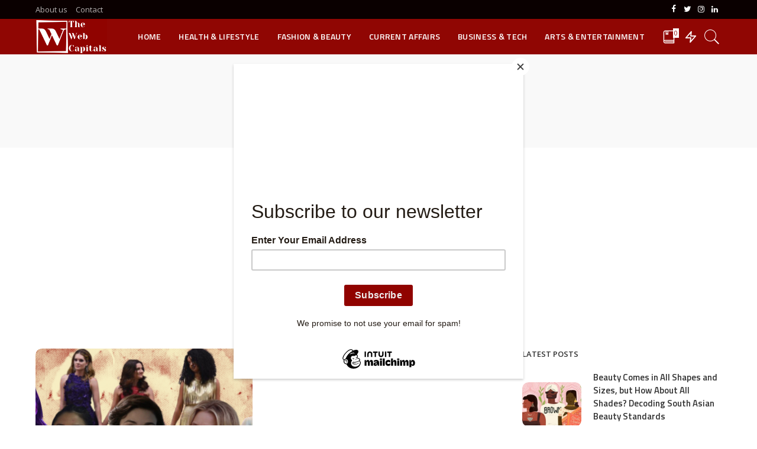

--- FILE ---
content_type: text/html; charset=UTF-8
request_url: https://thewebcapitals.com/tag/favorite-characters/
body_size: 36312
content:
<!DOCTYPE html>
<html lang="en-GB">
<head>
	<meta charset="UTF-8">
	<meta http-equiv="X-UA-Compatible" content="IE=edge">
	<meta name="viewport" content="width=device-width, initial-scale=1">
	<link rel="profile" href="https://gmpg.org/xfn/11">
	<meta name='robots' content='index, follow, max-image-preview:large, max-snippet:-1, max-video-preview:-1' />

	<!-- This site is optimized with the Yoast SEO plugin v20.12 - https://yoast.com/wordpress/plugins/seo/ -->
	<title>favorite characters Archives - The Web Capitals</title>
	<link rel="canonical" href="http://thewebcapitals.com/tag/favorite-characters/" />
	<meta property="og:locale" content="en_GB" />
	<meta property="og:type" content="article" />
	<meta property="og:title" content="favorite characters Archives - The Web Capitals" />
	<meta property="og:url" content="http://thewebcapitals.com/tag/favorite-characters/" />
	<meta property="og:site_name" content="The Web Capitals" />
	<meta property="og:image" content="https://thewebcapitals.com/wp-content/uploads/2020/05/logo-2.png" />
	<meta property="og:image:width" content="868" />
	<meta property="og:image:height" content="429" />
	<meta property="og:image:type" content="image/png" />
	<meta name="twitter:card" content="summary_large_image" />
	<meta name="twitter:site" content="@thewebcapitals" />
	<script type="application/ld+json" class="yoast-schema-graph">{"@context":"https://schema.org","@graph":[{"@type":"CollectionPage","@id":"http://thewebcapitals.com/tag/favorite-characters/","url":"http://thewebcapitals.com/tag/favorite-characters/","name":"favorite characters Archives - The Web Capitals","isPartOf":{"@id":"http://thewebcapitals.com/#website"},"primaryImageOfPage":{"@id":"http://thewebcapitals.com/tag/favorite-characters/#primaryimage"},"image":{"@id":"http://thewebcapitals.com/tag/favorite-characters/#primaryimage"},"thumbnailUrl":"https://thewebcapitals.com/wp-content/uploads/2021/07/TWC.png","breadcrumb":{"@id":"http://thewebcapitals.com/tag/favorite-characters/#breadcrumb"},"inLanguage":"en-GB"},{"@type":"ImageObject","inLanguage":"en-GB","@id":"http://thewebcapitals.com/tag/favorite-characters/#primaryimage","url":"https://thewebcapitals.com/wp-content/uploads/2021/07/TWC.png","contentUrl":"https://thewebcapitals.com/wp-content/uploads/2021/07/TWC.png","width":6912,"height":3456,"caption":"female characters"},{"@type":"BreadcrumbList","@id":"http://thewebcapitals.com/tag/favorite-characters/#breadcrumb","itemListElement":[{"@type":"ListItem","position":1,"name":"Home","item":"http://thewebcapitals.com/"},{"@type":"ListItem","position":2,"name":"favorite characters"}]},{"@type":"WebSite","@id":"http://thewebcapitals.com/#website","url":"http://thewebcapitals.com/","name":"The Web Capitals","description":"The web capitals covers latest news on fashion, lifestyle, business, tech and more, through its articles, reviews, podcasts and videos.","potentialAction":[{"@type":"SearchAction","target":{"@type":"EntryPoint","urlTemplate":"http://thewebcapitals.com/?s={search_term_string}"},"query-input":"required name=search_term_string"}],"inLanguage":"en-GB"}]}</script>
	<!-- / Yoast SEO plugin. -->


<link rel='dns-prefetch' href='//www.googletagmanager.com' />
<link rel='dns-prefetch' href='//fonts.googleapis.com' />
<link rel='dns-prefetch' href='//pagead2.googlesyndication.com' />
<link rel="alternate" type="application/rss+xml" title="The Web Capitals &raquo; Feed" href="https://thewebcapitals.com/feed/" />
<link rel="alternate" type="application/rss+xml" title="The Web Capitals &raquo; Comments Feed" href="https://thewebcapitals.com/comments/feed/" />
<link rel="alternate" type="application/rss+xml" title="The Web Capitals &raquo; favorite characters Tag Feed" href="https://thewebcapitals.com/tag/favorite-characters/feed/" />
<script type="application/ld+json">{"@context":"https://schema.org","@type":"Organization","legalName":"The Web Capitals","url":"https://thewebcapitals.com/","email":"hello@thewebcapitals.com","logo":"https://thewebcapitals.com/wp-content/uploads/2020/05/logo-3.png","sameAs":["https://www.facebook.com/thewebcapitals","https://twitter.com/thewebcapitals","https://www.instagram.com/thewebcapitals","https://www.linkedin.com/company/thewebcapitals"]}</script>
<script>
window._wpemojiSettings = {"baseUrl":"https:\/\/s.w.org\/images\/core\/emoji\/15.0.3\/72x72\/","ext":".png","svgUrl":"https:\/\/s.w.org\/images\/core\/emoji\/15.0.3\/svg\/","svgExt":".svg","source":{"concatemoji":"https:\/\/thewebcapitals.com\/wp-includes\/js\/wp-emoji-release.min.js?ver=6.6.2"}};
/*! This file is auto-generated */
!function(i,n){var o,s,e;function c(e){try{var t={supportTests:e,timestamp:(new Date).valueOf()};sessionStorage.setItem(o,JSON.stringify(t))}catch(e){}}function p(e,t,n){e.clearRect(0,0,e.canvas.width,e.canvas.height),e.fillText(t,0,0);var t=new Uint32Array(e.getImageData(0,0,e.canvas.width,e.canvas.height).data),r=(e.clearRect(0,0,e.canvas.width,e.canvas.height),e.fillText(n,0,0),new Uint32Array(e.getImageData(0,0,e.canvas.width,e.canvas.height).data));return t.every(function(e,t){return e===r[t]})}function u(e,t,n){switch(t){case"flag":return n(e,"\ud83c\udff3\ufe0f\u200d\u26a7\ufe0f","\ud83c\udff3\ufe0f\u200b\u26a7\ufe0f")?!1:!n(e,"\ud83c\uddfa\ud83c\uddf3","\ud83c\uddfa\u200b\ud83c\uddf3")&&!n(e,"\ud83c\udff4\udb40\udc67\udb40\udc62\udb40\udc65\udb40\udc6e\udb40\udc67\udb40\udc7f","\ud83c\udff4\u200b\udb40\udc67\u200b\udb40\udc62\u200b\udb40\udc65\u200b\udb40\udc6e\u200b\udb40\udc67\u200b\udb40\udc7f");case"emoji":return!n(e,"\ud83d\udc26\u200d\u2b1b","\ud83d\udc26\u200b\u2b1b")}return!1}function f(e,t,n){var r="undefined"!=typeof WorkerGlobalScope&&self instanceof WorkerGlobalScope?new OffscreenCanvas(300,150):i.createElement("canvas"),a=r.getContext("2d",{willReadFrequently:!0}),o=(a.textBaseline="top",a.font="600 32px Arial",{});return e.forEach(function(e){o[e]=t(a,e,n)}),o}function t(e){var t=i.createElement("script");t.src=e,t.defer=!0,i.head.appendChild(t)}"undefined"!=typeof Promise&&(o="wpEmojiSettingsSupports",s=["flag","emoji"],n.supports={everything:!0,everythingExceptFlag:!0},e=new Promise(function(e){i.addEventListener("DOMContentLoaded",e,{once:!0})}),new Promise(function(t){var n=function(){try{var e=JSON.parse(sessionStorage.getItem(o));if("object"==typeof e&&"number"==typeof e.timestamp&&(new Date).valueOf()<e.timestamp+604800&&"object"==typeof e.supportTests)return e.supportTests}catch(e){}return null}();if(!n){if("undefined"!=typeof Worker&&"undefined"!=typeof OffscreenCanvas&&"undefined"!=typeof URL&&URL.createObjectURL&&"undefined"!=typeof Blob)try{var e="postMessage("+f.toString()+"("+[JSON.stringify(s),u.toString(),p.toString()].join(",")+"));",r=new Blob([e],{type:"text/javascript"}),a=new Worker(URL.createObjectURL(r),{name:"wpTestEmojiSupports"});return void(a.onmessage=function(e){c(n=e.data),a.terminate(),t(n)})}catch(e){}c(n=f(s,u,p))}t(n)}).then(function(e){for(var t in e)n.supports[t]=e[t],n.supports.everything=n.supports.everything&&n.supports[t],"flag"!==t&&(n.supports.everythingExceptFlag=n.supports.everythingExceptFlag&&n.supports[t]);n.supports.everythingExceptFlag=n.supports.everythingExceptFlag&&!n.supports.flag,n.DOMReady=!1,n.readyCallback=function(){n.DOMReady=!0}}).then(function(){return e}).then(function(){var e;n.supports.everything||(n.readyCallback(),(e=n.source||{}).concatemoji?t(e.concatemoji):e.wpemoji&&e.twemoji&&(t(e.twemoji),t(e.wpemoji)))}))}((window,document),window._wpemojiSettings);
</script>
<link rel='stylesheet' id='pixwell-core-css' href='https://thewebcapitals.com/wp-content/plugins/pixwell-core/assets/core.css?ver=4.3' media='all' />
<style id='wp-emoji-styles-inline-css'>

	img.wp-smiley, img.emoji {
		display: inline !important;
		border: none !important;
		box-shadow: none !important;
		height: 1em !important;
		width: 1em !important;
		margin: 0 0.07em !important;
		vertical-align: -0.1em !important;
		background: none !important;
		padding: 0 !important;
	}
</style>
<link rel='stylesheet' id='wp-block-library-css' href='https://thewebcapitals.com/wp-includes/css/dist/block-library/style.min.css?ver=6.6.2' media='all' />
<style id='classic-theme-styles-inline-css'>
/*! This file is auto-generated */
.wp-block-button__link{color:#fff;background-color:#32373c;border-radius:9999px;box-shadow:none;text-decoration:none;padding:calc(.667em + 2px) calc(1.333em + 2px);font-size:1.125em}.wp-block-file__button{background:#32373c;color:#fff;text-decoration:none}
</style>
<style id='global-styles-inline-css'>
:root{--wp--preset--aspect-ratio--square: 1;--wp--preset--aspect-ratio--4-3: 4/3;--wp--preset--aspect-ratio--3-4: 3/4;--wp--preset--aspect-ratio--3-2: 3/2;--wp--preset--aspect-ratio--2-3: 2/3;--wp--preset--aspect-ratio--16-9: 16/9;--wp--preset--aspect-ratio--9-16: 9/16;--wp--preset--color--black: #000000;--wp--preset--color--cyan-bluish-gray: #abb8c3;--wp--preset--color--white: #ffffff;--wp--preset--color--pale-pink: #f78da7;--wp--preset--color--vivid-red: #cf2e2e;--wp--preset--color--luminous-vivid-orange: #ff6900;--wp--preset--color--luminous-vivid-amber: #fcb900;--wp--preset--color--light-green-cyan: #7bdcb5;--wp--preset--color--vivid-green-cyan: #00d084;--wp--preset--color--pale-cyan-blue: #8ed1fc;--wp--preset--color--vivid-cyan-blue: #0693e3;--wp--preset--color--vivid-purple: #9b51e0;--wp--preset--gradient--vivid-cyan-blue-to-vivid-purple: linear-gradient(135deg,rgba(6,147,227,1) 0%,rgb(155,81,224) 100%);--wp--preset--gradient--light-green-cyan-to-vivid-green-cyan: linear-gradient(135deg,rgb(122,220,180) 0%,rgb(0,208,130) 100%);--wp--preset--gradient--luminous-vivid-amber-to-luminous-vivid-orange: linear-gradient(135deg,rgba(252,185,0,1) 0%,rgba(255,105,0,1) 100%);--wp--preset--gradient--luminous-vivid-orange-to-vivid-red: linear-gradient(135deg,rgba(255,105,0,1) 0%,rgb(207,46,46) 100%);--wp--preset--gradient--very-light-gray-to-cyan-bluish-gray: linear-gradient(135deg,rgb(238,238,238) 0%,rgb(169,184,195) 100%);--wp--preset--gradient--cool-to-warm-spectrum: linear-gradient(135deg,rgb(74,234,220) 0%,rgb(151,120,209) 20%,rgb(207,42,186) 40%,rgb(238,44,130) 60%,rgb(251,105,98) 80%,rgb(254,248,76) 100%);--wp--preset--gradient--blush-light-purple: linear-gradient(135deg,rgb(255,206,236) 0%,rgb(152,150,240) 100%);--wp--preset--gradient--blush-bordeaux: linear-gradient(135deg,rgb(254,205,165) 0%,rgb(254,45,45) 50%,rgb(107,0,62) 100%);--wp--preset--gradient--luminous-dusk: linear-gradient(135deg,rgb(255,203,112) 0%,rgb(199,81,192) 50%,rgb(65,88,208) 100%);--wp--preset--gradient--pale-ocean: linear-gradient(135deg,rgb(255,245,203) 0%,rgb(182,227,212) 50%,rgb(51,167,181) 100%);--wp--preset--gradient--electric-grass: linear-gradient(135deg,rgb(202,248,128) 0%,rgb(113,206,126) 100%);--wp--preset--gradient--midnight: linear-gradient(135deg,rgb(2,3,129) 0%,rgb(40,116,252) 100%);--wp--preset--font-size--small: 13px;--wp--preset--font-size--medium: 20px;--wp--preset--font-size--large: 36px;--wp--preset--font-size--x-large: 42px;--wp--preset--spacing--20: 0.44rem;--wp--preset--spacing--30: 0.67rem;--wp--preset--spacing--40: 1rem;--wp--preset--spacing--50: 1.5rem;--wp--preset--spacing--60: 2.25rem;--wp--preset--spacing--70: 3.38rem;--wp--preset--spacing--80: 5.06rem;--wp--preset--shadow--natural: 6px 6px 9px rgba(0, 0, 0, 0.2);--wp--preset--shadow--deep: 12px 12px 50px rgba(0, 0, 0, 0.4);--wp--preset--shadow--sharp: 6px 6px 0px rgba(0, 0, 0, 0.2);--wp--preset--shadow--outlined: 6px 6px 0px -3px rgba(255, 255, 255, 1), 6px 6px rgba(0, 0, 0, 1);--wp--preset--shadow--crisp: 6px 6px 0px rgba(0, 0, 0, 1);}:where(.is-layout-flex){gap: 0.5em;}:where(.is-layout-grid){gap: 0.5em;}body .is-layout-flex{display: flex;}.is-layout-flex{flex-wrap: wrap;align-items: center;}.is-layout-flex > :is(*, div){margin: 0;}body .is-layout-grid{display: grid;}.is-layout-grid > :is(*, div){margin: 0;}:where(.wp-block-columns.is-layout-flex){gap: 2em;}:where(.wp-block-columns.is-layout-grid){gap: 2em;}:where(.wp-block-post-template.is-layout-flex){gap: 1.25em;}:where(.wp-block-post-template.is-layout-grid){gap: 1.25em;}.has-black-color{color: var(--wp--preset--color--black) !important;}.has-cyan-bluish-gray-color{color: var(--wp--preset--color--cyan-bluish-gray) !important;}.has-white-color{color: var(--wp--preset--color--white) !important;}.has-pale-pink-color{color: var(--wp--preset--color--pale-pink) !important;}.has-vivid-red-color{color: var(--wp--preset--color--vivid-red) !important;}.has-luminous-vivid-orange-color{color: var(--wp--preset--color--luminous-vivid-orange) !important;}.has-luminous-vivid-amber-color{color: var(--wp--preset--color--luminous-vivid-amber) !important;}.has-light-green-cyan-color{color: var(--wp--preset--color--light-green-cyan) !important;}.has-vivid-green-cyan-color{color: var(--wp--preset--color--vivid-green-cyan) !important;}.has-pale-cyan-blue-color{color: var(--wp--preset--color--pale-cyan-blue) !important;}.has-vivid-cyan-blue-color{color: var(--wp--preset--color--vivid-cyan-blue) !important;}.has-vivid-purple-color{color: var(--wp--preset--color--vivid-purple) !important;}.has-black-background-color{background-color: var(--wp--preset--color--black) !important;}.has-cyan-bluish-gray-background-color{background-color: var(--wp--preset--color--cyan-bluish-gray) !important;}.has-white-background-color{background-color: var(--wp--preset--color--white) !important;}.has-pale-pink-background-color{background-color: var(--wp--preset--color--pale-pink) !important;}.has-vivid-red-background-color{background-color: var(--wp--preset--color--vivid-red) !important;}.has-luminous-vivid-orange-background-color{background-color: var(--wp--preset--color--luminous-vivid-orange) !important;}.has-luminous-vivid-amber-background-color{background-color: var(--wp--preset--color--luminous-vivid-amber) !important;}.has-light-green-cyan-background-color{background-color: var(--wp--preset--color--light-green-cyan) !important;}.has-vivid-green-cyan-background-color{background-color: var(--wp--preset--color--vivid-green-cyan) !important;}.has-pale-cyan-blue-background-color{background-color: var(--wp--preset--color--pale-cyan-blue) !important;}.has-vivid-cyan-blue-background-color{background-color: var(--wp--preset--color--vivid-cyan-blue) !important;}.has-vivid-purple-background-color{background-color: var(--wp--preset--color--vivid-purple) !important;}.has-black-border-color{border-color: var(--wp--preset--color--black) !important;}.has-cyan-bluish-gray-border-color{border-color: var(--wp--preset--color--cyan-bluish-gray) !important;}.has-white-border-color{border-color: var(--wp--preset--color--white) !important;}.has-pale-pink-border-color{border-color: var(--wp--preset--color--pale-pink) !important;}.has-vivid-red-border-color{border-color: var(--wp--preset--color--vivid-red) !important;}.has-luminous-vivid-orange-border-color{border-color: var(--wp--preset--color--luminous-vivid-orange) !important;}.has-luminous-vivid-amber-border-color{border-color: var(--wp--preset--color--luminous-vivid-amber) !important;}.has-light-green-cyan-border-color{border-color: var(--wp--preset--color--light-green-cyan) !important;}.has-vivid-green-cyan-border-color{border-color: var(--wp--preset--color--vivid-green-cyan) !important;}.has-pale-cyan-blue-border-color{border-color: var(--wp--preset--color--pale-cyan-blue) !important;}.has-vivid-cyan-blue-border-color{border-color: var(--wp--preset--color--vivid-cyan-blue) !important;}.has-vivid-purple-border-color{border-color: var(--wp--preset--color--vivid-purple) !important;}.has-vivid-cyan-blue-to-vivid-purple-gradient-background{background: var(--wp--preset--gradient--vivid-cyan-blue-to-vivid-purple) !important;}.has-light-green-cyan-to-vivid-green-cyan-gradient-background{background: var(--wp--preset--gradient--light-green-cyan-to-vivid-green-cyan) !important;}.has-luminous-vivid-amber-to-luminous-vivid-orange-gradient-background{background: var(--wp--preset--gradient--luminous-vivid-amber-to-luminous-vivid-orange) !important;}.has-luminous-vivid-orange-to-vivid-red-gradient-background{background: var(--wp--preset--gradient--luminous-vivid-orange-to-vivid-red) !important;}.has-very-light-gray-to-cyan-bluish-gray-gradient-background{background: var(--wp--preset--gradient--very-light-gray-to-cyan-bluish-gray) !important;}.has-cool-to-warm-spectrum-gradient-background{background: var(--wp--preset--gradient--cool-to-warm-spectrum) !important;}.has-blush-light-purple-gradient-background{background: var(--wp--preset--gradient--blush-light-purple) !important;}.has-blush-bordeaux-gradient-background{background: var(--wp--preset--gradient--blush-bordeaux) !important;}.has-luminous-dusk-gradient-background{background: var(--wp--preset--gradient--luminous-dusk) !important;}.has-pale-ocean-gradient-background{background: var(--wp--preset--gradient--pale-ocean) !important;}.has-electric-grass-gradient-background{background: var(--wp--preset--gradient--electric-grass) !important;}.has-midnight-gradient-background{background: var(--wp--preset--gradient--midnight) !important;}.has-small-font-size{font-size: var(--wp--preset--font-size--small) !important;}.has-medium-font-size{font-size: var(--wp--preset--font-size--medium) !important;}.has-large-font-size{font-size: var(--wp--preset--font-size--large) !important;}.has-x-large-font-size{font-size: var(--wp--preset--font-size--x-large) !important;}
:where(.wp-block-post-template.is-layout-flex){gap: 1.25em;}:where(.wp-block-post-template.is-layout-grid){gap: 1.25em;}
:where(.wp-block-columns.is-layout-flex){gap: 2em;}:where(.wp-block-columns.is-layout-grid){gap: 2em;}
:root :where(.wp-block-pullquote){font-size: 1.5em;line-height: 1.6;}
</style>
<link rel='stylesheet' id='contact-form-7-css' href='https://thewebcapitals.com/wp-content/plugins/contact-form-7/includes/css/styles.css?ver=5.8.1' media='all' />
<link rel='stylesheet' id='dashicons-css' href='https://thewebcapitals.com/wp-includes/css/dashicons.min.css?ver=6.6.2' media='all' />
<link rel='stylesheet' id='post-views-counter-frontend-css' href='https://thewebcapitals.com/wp-content/plugins/post-views-counter/css/frontend.min.css?ver=1.3.13' media='all' />
<link rel='stylesheet' id='pixwell-main-css' href='https://thewebcapitals.com/wp-content/themes/pixwell/assets/css/main.css?ver=4.3' media='all' />
<link rel='stylesheet' id='pixwell-style-css' href='https://thewebcapitals.com/wp-content/themes/pixwell/style.css?ver=4.3' media='all' />
<style id='pixwell-style-inline-css'>
html { font-size: 15px; }.instagram-box.box-intro { background-color: #555555; }.topbar-wrap {background-color: #0a0000;}.topbar-wrap { background-image: linear-gradient(90deg, #0a0000, #0a0000); }.topbar-menu .sub-menu {background-color: #0a0000;background-image: linear-gradient(145deg, #0a0000, #0a0000);}.navbar-wrap:not(.transparent-navbar-wrap), #mobile-sticky-nav {background-color: #900603;background-image: linear-gradient(90deg, #900603, #900603);}.navbar-border-holder { border: none }.navbar-wrap:not(.transparent-navbar-wrap), #mobile-sticky-nav {color: #ffffff;}.fw-mega-cat.is-dark-text { color: #555555; }.header-wrap .navbar-wrap:not(.transparent-navbar-wrap) .cart-counter, .header-wrap:not(.header-float) .navbar-wrap .rb-counter,.header-wrap:not(.header-float) .is-light-text .rb-counter, .header-float .section-sticky .rb-counter {background-color: #ffffff;}.header-5 .btn-toggle-wrap, .header-5 .section-sticky .logo-wrap,.header-5 .main-menu > li > a, .header-5 .navbar-right {color: #ffffff;}.navbar-wrap .navbar-social a:hover {color: #ffffff;opacity: .7; }.header-wrap .navbar-wrap:not(.transparent-navbar-wrap) .rb-counter,.header-wrap:not(.header-float) .navbar-wrap .rb-counter, .header-wrap:not(.header-float) .is-light-text .rb-counter { color: #900603; }.main-menu .sub-menu {background-color: #900300;background-image: linear-gradient(90deg, #900300, #900300);}.main-menu .sub-menu:not(.mega-category) { color: #ffffff;}.main-menu > li.menu-item-has-children > .sub-menu:before {display: none;}.main-menu > li > a:hover, .nav-search-link:hover,.main-menu > li.current-menu-item > a, .header-wrap .cart-link:hover {color: #f7f7f7;}.main-menu > li>  a > span:before {display: none; }.navbar-wrap .navbar-social a:hover {color: #f7f7f7;opacity: 1; }.navbar-wrap:not(.transparent-navbar-wrap), #mobile-sticky-nav { box-shadow: none !important; }.mobile-nav-inner {background-color: #900300;background-image: linear-gradient(90deg, #900300, #900300);color: #ffffff;}@media only screen and (max-width: 991px) {.navbar-border-holder { border: none }}@media only screen and (max-width: 991px) {.navbar-border-holder { border-color: #ffffff }}.off-canvas-header { background-image: url("http://thewebcapitals.com/wp-content/uploads/2020/05/low-angle-photo-of-four-high-rise-curtain-wall-buildings-830891-scaled.jpg")}.off-canvas-wrap { background-color: #900603 !important; }.navbar-border-holder {border-width: 2px; }.navbar-border-holder {border-color: ; }input[type="submit"]:hover, input[type="submit"]:focus, button:hover, button:focus,input[type="button"]:hover, input[type="button"]:focus,.post-edit-link:hover, a.pagination-link:hover, a.page-numbers:hover,.post-page-numbers:hover, a.loadmore-link:hover, .pagination-simple .page-numbers:hover,#off-canvas-close-btn:hover, #off-canvas-close-btn:focus,.off-canvas-subscribe a, .block-header-3 .block-title:before,.cookie-accept:hover, .entry-footer a:hover, .box-comment-btn:hover,a.comment-reply-link:hover, .review-info, .entry-content a.wp-block-button__link:hover,#wp-calendar tbody a:hover, .instagram-box.box-intro:hover, .banner-btn a, .headerstrip-btn a,.is-light-text .widget:not(.woocommerce) .count,.rb-newsletter.is-light-text button.newsletter-submit,.cat-icon-round .cat-info-el, .cat-icon-radius .cat-info-el,.cat-icon-square .cat-info-el:before, .entry-content .wpcf7 label:before,body .cooked-recipe-directions .cooked-direction-number, span.cooked-taxonomy a:hover,.widget_categories a:hover .count, .widget_archive a:hover .count,.wp-block-categories-list a:hover .count, .wp-block-categories-list a:hover .count,.entry-content .wp-block-file .wp-block-file__button, #wp-calendar td#today,.mfp-close:hover, .is-light-text .mfp-close:hover, #rb-close-newsletter:hover,.tagcloud a:hover, .tagcloud a:focus, .is-light-text .tagcloud a:hover, .is-light-text .tagcloud a:focus,input[type="checkbox"].newsletter-checkbox:checked + label:before, .cta-btn.is-bg,.rb-mailchimp .mc4wp-form-fields input[type="submit"], .is-light-text .w-footer .mc4wp-form-fields input[type="submit"],.statics-el:first-child .inner{ background-color: #900300}.page-edit-link:hover, .rb-menu > li.current-menu-item > a > span:before,.p-url:hover, .p-url:focus, .p-wrap .p-url:hover,.p-wrap .p-url:focus, .p-link:hover span, .p-link:hover i,.meta-info-el a:hover, .sponsor-label, .block-header-3 .block-title:before,.subscribe-box .mc4wp-form-fields input[type="submit"]:hover + i,.entry-content p a:not(button), .comment-content a,.author-title a, .logged-in-as a:hover, .comment-list .logged-in-as a:hover,.gallery-list-label a:hover, .review-el .review-stars,.share-total, .breadcrumb a:hover, span.not-found-label, .return-home:hover, .section-not-found .page-content .return-home:hover,.subscribe-box .rb-newsletter.is-light-text button.newsletter-submit-icon:hover,.subscribe-box .rb-newsletter button.newsletter-submit-icon:hover,.fw-category-1 .cat-list-item:hover .cat-list-name, .fw-category-1.is-light-text .cat-list-item:hover .cat-list-name,body .cooked-icon-recipe-icon, .comment-list .comment-reply-title small a:hover,.widget_pages a:hover, .widget_meta a:hover, .widget_categories a:hover,.entry-content .wp-block-categories-list a:hover, .entry-content .wp-block-archives-list a:hover,.widget_archive a:hover, .widget.widget_nav_menu a:hover,  .p-grid-4.is-pop-style .p-header .counter-index,.twitter-content.entry-summary a:hover,.read-it-later:hover, .read-it-later:focus, .address-info a:hover,.gallery-popup-content .image-popup-description a:hover, .gallery-popup-content .image-popup-description a:focus,.entry-content ul.wp-block-latest-posts a:hover, .widget_recent_entries a:hover, .recentcomments a:hover, a.rsswidget:hover,.entry-content .wp-block-latest-comments__comment-meta a:hover,.entry-content .cooked-recipe-info .cooked-author a:hover, .entry-content a:not(button), .comment-content a,.about-desc a:hover, .is-light-text .about-desc a:hover, .portfolio-info-el:hover,.portfolio-nav a:hover, .portfolio-nav-next a:hover > i, .hbox-tagline span, .hbox-title span, .cta-tagline span, .cta-title span,.block-header-7 .block-header .block-title:first-letter{ color: #900300}.is-style-outline a.wp-block-button__link:hover{ color: #900300!important}a.comment-reply-link:hover, .navbar-holder.is-light-text .header-lightbox,input[type="checkbox"].newsletter-checkbox:checked + label:before, .cat-icon-line .cat-info-el{ border-color: #900300}.review-info, .p-review-info{ background-color: #dd9933}.review-el .review-stars, .average-stars i{ color: #dd9933}.rb-gallery-popup.mfp-bg.mfp-ready.rb-popup-effect{ background-color: #10181e}.category .category-header .header-holder{ background-color: #ffffff}.cat-icon-round .cat-info-el.cat-info-id-5,.cat-icon-radius .cat-info-el.cat-info-id-5,.cat-dot-el.cat-info-id-5,.cat-icon-square .cat-info-el.cat-info-id-5:before{ background-color: #dba400}.cat-icon-line .cat-info-el.cat-info-id-5{ border-color: #dba400}.fw-category-1 .cat-list-item.cat-id-5 a:hover .cat-list-name,.fw-category-1.is-light-text .cat-list-item.cat-id-5 a:hover .cat-list-name{ color: #dba400}.cat-icon-round .cat-info-el.cat-info-id-2,.cat-icon-radius .cat-info-el.cat-info-id-2,.cat-dot-el.cat-info-id-2,.cat-icon-square .cat-info-el.cat-info-id-2:before{ background-color: #15a32a}.cat-icon-line .cat-info-el.cat-info-id-2{ border-color: #15a32a}.fw-category-1 .cat-list-item.cat-id-2 a:hover .cat-list-name,.fw-category-1.is-light-text .cat-list-item.cat-id-2 a:hover .cat-list-name{ color: #15a32a}.cat-icon-round .cat-info-el.cat-info-id-50,.cat-icon-radius .cat-info-el.cat-info-id-50,.cat-dot-el.cat-info-id-50,.cat-icon-square .cat-info-el.cat-info-id-50:before{ background-color: #dd3333}.cat-icon-line .cat-info-el.cat-info-id-50{ border-color: #dd3333}.fw-category-1 .cat-list-item.cat-id-50 a:hover .cat-list-name,.fw-category-1.is-light-text .cat-list-item.cat-id-50 a:hover .cat-list-name{ color: #dd3333}.cat-icon-round .cat-info-el.cat-info-id-127,.cat-icon-radius .cat-info-el.cat-info-id-127,.cat-dot-el.cat-info-id-127,.cat-icon-square .cat-info-el.cat-info-id-127:before{ background-color: #dd5252}.cat-icon-line .cat-info-el.cat-info-id-127{ border-color: #dd5252}.fw-category-1 .cat-list-item.cat-id-127 a:hover .cat-list-name,.fw-category-1.is-light-text .cat-list-item.cat-id-127 a:hover .cat-list-name{ color: #dd5252}.tipsy, .additional-meta, .sponsor-label, .sponsor-link, .entry-footer .tag-label,.box-nav .nav-label, .left-article-label, .share-label, .rss-date,.wp-block-latest-posts__post-date, .wp-block-latest-comments__comment-date,.image-caption, .wp-caption-text, .gallery-caption, .entry-content .wp-block-audio figcaption,.entry-content .wp-block-video figcaption, .entry-content .wp-block-image figcaption,.entry-content .wp-block-gallery .blocks-gallery-image figcaption,.entry-content .wp-block-gallery .blocks-gallery-item figcaption,.subscribe-content .desc, .follower-el .right-el, .author-job, .comment-metadata{ font-family: Open Sans; }.tipsy, .additional-meta, .sponsor-label, .entry-footer .tag-label,.box-nav .nav-label, .left-article-label, .share-label, .rss-date,.wp-block-latest-posts__post-date, .wp-block-latest-comments__comment-date,.image-caption, .wp-caption-text, .gallery-caption, .entry-content .wp-block-audio figcaption,.entry-content .wp-block-video figcaption, .entry-content .wp-block-image figcaption,.entry-content .wp-block-gallery .blocks-gallery-image figcaption,.entry-content .wp-block-gallery .blocks-gallery-item figcaption,.subscribe-content .desc, .follower-el .right-el, .author-job, .comment-metadata{ font-weight: 400; }.tipsy, .additional-meta, .sponsor-label, .sponsor-link, .entry-footer .tag-label,.box-nav .nav-label, .left-article-label, .share-label, .rss-date,.wp-block-latest-posts__post-date, .wp-block-latest-comments__comment-date,.subscribe-content .desc, .author-job{ font-size: 11px; }.image-caption, .wp-caption-text, .gallery-caption, .entry-content .wp-block-audio figcaption,.entry-content .wp-block-video figcaption, .entry-content .wp-block-image figcaption,.entry-content .wp-block-gallery .blocks-gallery-image figcaption,.entry-content .wp-block-gallery .blocks-gallery-item figcaption,.comment-metadata, .follower-el .right-el{ font-size: 12px; }.sponsor-link{ font-family: Open Sans; }.sponsor-link{ font-weight: 600; }.entry-footer a, .tagcloud a, .entry-footer .source, .entry-footer .via-el{ font-family: Open Sans; }.entry-footer a, .tagcloud a, .entry-footer .source, .entry-footer .via-el{ font-weight: 600; }.entry-footer a, .tagcloud a, .entry-footer .source, .entry-footer .via-el{ font-size: 11px !important; }.entry-footer a, .tagcloud a, .entry-footer .source, .entry-footer .via-el{ text-transform: uppercase; }.p-link, .rb-cookie .cookie-accept, a.comment-reply-link, .comment-list .comment-reply-title small a,.banner-btn a, .headerstrip-btn a, input[type="submit"], button, .pagination-wrap, .cta-btn{ font-family: Open Sans; }.p-link, .rb-cookie .cookie-accept, a.comment-reply-link, .comment-list .comment-reply-title small a,.banner-btn a, .headerstrip-btn a, input[type="submit"], button, .pagination-wrap, .cta-btn{ font-weight: 600; }.p-link, .rb-cookie .cookie-accept, a.comment-reply-link, .comment-list .comment-reply-title small a,.banner-btn a, .headerstrip-btn a, input[type="submit"], button, .pagination-wrap{ font-size: 11px; }select, textarea, input[type="text"], input[type="tel"], input[type="email"], input[type="url"],input[type="search"], input[type="number"]{ font-family: Open Sans; }select, textarea, input[type="text"], input[type="tel"], input[type="email"], input[type="url"],input[type="search"], input[type="number"]{ font-weight: 400; }.footer-menu-inner, .widget_recent_comments .recentcomments > a:last-child,.wp-block-latest-comments__comment-link, .wp-block-latest-posts__list a,.widget_recent_entries li, .wp-block-quote *:not(cite), blockquote *:not(cite), .widget_rss li,.wp-block-latest-posts li, .wp-block-latest-comments__comment-link{ font-family: Titillium Web; }.footer-menu-inner, .widget_recent_comments .recentcomments > a:last-child,.wp-block-latest-comments__comment-link, .wp-block-latest-posts__list a,.widget_recent_entries li, .wp-block-quote *:not(cite), blockquote *:not(cite), .widget_rss li,.wp-block-latest-posts li, .wp-block-latest-comments__comment-link{ font-weight: 700; }@media only screen and (max-width: 767px) {.entry-content { font-size: .90rem; }.p-wrap .entry-summary, .twitter-content.entry-summary, .element-desc, .subscribe-description, .rb-sdecs,.copyright-inner > *, .summary-content, .pros-cons-wrap ul li,.gallery-popup-content .image-popup-description > *{ font-size: .76rem; }}@media only screen and (max-width: 991px) {.block-header-2 .block-title, .block-header-5 .block-title { font-size: 11px; }}@media only screen and (max-width: 767px) {.block-header-2 .block-title, .block-header-5 .block-title { font-size: 10px; }}h1, .h1, h1.single-title {font-size: 40px; }h2, .h2 {font-size: 26px; }h3, .h3 {font-size: 20px; }h4, .h4 {font-size: 17px; }h5, .h5 {font-size: 16px; }h6, .h6 {font-size: 15px; }@media only screen and (max-width: 1024px) {}@media only screen and (max-width: 991px) {}@media only screen and (max-width: 767px) {h1, .h1, h1.single-title {font-size: 20px; }h2, .h2 {font-size: 18px; }h3, .h3 {font-size: 16px; }h4, .h4 {font-size: 16px; }h5, .h5 {font-size: 15px; }h6, .h6 {font-size: 14px; }.block-title, .block-header .block-title {font-size: 12px !important; }.widget-title {font-size: 10px !important; }}
</style>
<link rel='stylesheet' id='redux-google-fonts-pixwell_theme_options-css' href='https://fonts.googleapis.com/css?family=Open+Sans%3A300%2C400%2C600%2C700%2C800%2C300italic%2C400italic%2C600italic%2C700italic%2C800italic%7CTitillium+Web%3A600%2C700&#038;font-display=swap&#038;ver=1730244842' media='all' />
<script src="https://thewebcapitals.com/wp-includes/js/jquery/jquery.min.js?ver=3.7.1" id="jquery-core-js"></script>
<script src="https://thewebcapitals.com/wp-includes/js/jquery/jquery-migrate.min.js?ver=3.4.1" id="jquery-migrate-js"></script>
<!--[if lt IE 9]>
<script src="https://thewebcapitals.com/wp-content/themes/pixwell/assets/js/html5shiv.min.js?ver=3.7.3" id="html5-js"></script>
<![endif]-->

<!-- Google Analytics snippet added by Site Kit -->
<script src="https://www.googletagmanager.com/gtag/js?id=UA-182276966-1" id="google_gtagjs-js" async></script>
<script id="google_gtagjs-js-after">
window.dataLayer = window.dataLayer || [];function gtag(){dataLayer.push(arguments);}
gtag('set', 'linker', {"domains":["thewebcapitals.com"]} );
gtag("js", new Date());
gtag("set", "developer_id.dZTNiMT", true);
gtag("config", "UA-182276966-1", {"anonymize_ip":true});
gtag("config", "GT-PZQSQD6");
</script>

<!-- End Google Analytics snippet added by Site Kit -->
<link rel="https://api.w.org/" href="https://thewebcapitals.com/wp-json/" /><link rel="alternate" title="JSON" type="application/json" href="https://thewebcapitals.com/wp-json/wp/v2/tags/1286" /><link rel="EditURI" type="application/rsd+xml" title="RSD" href="https://thewebcapitals.com/xmlrpc.php?rsd" />
<meta name="generator" content="WordPress 6.6.2" />
<meta name="generator" content="Site Kit by Google 1.110.0" /><script type="application/ld+json">{"@context":"https://schema.org","@type":"WebSite","@id":"https://thewebcapitals.com/#website","url":"https://thewebcapitals.com/","name":"The Web Capitals","potentialAction":{"@type":"SearchAction","target":"https://thewebcapitals.com/?s={search_term_string}","query-input":"required name=search_term_string"}}</script>

<!-- Google AdSense snippet added by Site Kit -->
<meta name="google-adsense-platform-account" content="ca-host-pub-2644536267352236">
<meta name="google-adsense-platform-domain" content="sitekit.withgoogle.com">
<!-- End Google AdSense snippet added by Site Kit -->

<!-- Google AdSense snippet added by Site Kit -->
<script async src="https://pagead2.googlesyndication.com/pagead/js/adsbygoogle.js?client=ca-pub-8671995613677105&amp;host=ca-host-pub-2644536267352236" crossorigin="anonymous"></script>

<!-- End Google AdSense snippet added by Site Kit -->
<link rel="icon" href="https://thewebcapitals.com/wp-content/uploads/2020/05/logo-2-1-150x150.png" sizes="32x32" />
<link rel="icon" href="https://thewebcapitals.com/wp-content/uploads/2020/05/logo-2-1.png" sizes="192x192" />
<link rel="apple-touch-icon" href="https://thewebcapitals.com/wp-content/uploads/2020/05/logo-2-1.png" />
<meta name="msapplication-TileImage" content="https://thewebcapitals.com/wp-content/uploads/2020/05/logo-2-1.png" />
<style type="text/css" title="dynamic-css" class="options-output">.topbar-wrap{font-family:"Open Sans";font-weight:normal;font-style:normal;color:#ffffff;}.main-menu > li > a,.off-canvas-menu > li > a{font-family:"Titillium Web";font-weight:600;font-style:normal;font-size:14px;}.footer-wrap{background-color:#3a3a3a;}.footer-menu-inner{font-family:"Titillium Web";letter-spacing:0px;font-weight:600;font-style:normal;font-size:14px;}html{font-family:"Open Sans";font-weight:400;font-style:normal;color:#555555;font-size:15px;}.p-wrap .entry-summary,.twitter-content.entry-summary,.author-description,.rssSummary,.rb-sdesc{font-family:"Open Sans";font-weight:400;font-style:normal;}h1, .h1{font-family:"Titillium Web";text-transform:none;font-weight:700;font-style:normal;color:#333333;}h2, .h2{font-family:"Titillium Web";font-weight:600;font-style:normal;color:#333333;}h3, .h3{font-family:"Titillium Web";font-weight:600;font-style:normal;color:#333333;}h4, .h4{font-family:"Titillium Web";font-weight:600;font-style:normal;color:#333333;}h5, .h5{font-family:"Titillium Web";font-weight:600;font-style:normal;color:#333333;}h6, .h6{font-family:"Titillium Web";font-weight:600;font-style:normal;color:#333333;}.p-cat-info{font-family:"Open Sans";text-transform:uppercase;font-weight:600;font-style:normal;font-size:11px;}.p-meta-info, .wp-block-latest-posts__post-date{font-family:"Open Sans";font-weight:400;font-style:normal;font-size:11px;}.meta-info-author.meta-info-el{font-family:"Open Sans";font-weight:600;font-style:normal;font-size:11px;}.breadcrumb{font-family:"Open Sans";font-weight:600;font-style:normal;font-size:12px;}.block-title, .block-header .block-title{font-family:"Open Sans";font-weight:600;font-style:normal;font-size:14px;}.ajax-quick-filter,.block-view-more{font-family:"Open Sans";font-weight:600;font-style:normal;font-size:11px;}.widget-title{font-family:"Open Sans";text-transform:uppercase;font-weight:600;font-style:normal;font-size:13px;}</style>	<script id="mcjs">!function(c,h,i,m,p){m=c.createElement(h),p=c.getElementsByTagName(h)[0],m.async=1,m.src=i,p.parentNode.insertBefore(m,p)}(document,"script","https://chimpstatic.com/mcjs-connected/js/users/913c8c873ebbe8874b682c270/d304e899ee74a869e2d3b23e9.js");</script>
</head>
<body class="archive tag tag-favorite-characters tag-1286 wp-embed-responsive sticky-nav smart-sticky is-tooltips is-backtop block-header-4 w-header-1 cat-icon-radius ele-round feat-round is-parallax-feat is-fmask mh-p-link mh-p-excerpt is-lazyload">
<div id="site" class="site">
		<aside id="off-canvas-section" class="off-canvas-wrap dark-style is-light-text is-hidden">
			<div class="close-panel-wrap tooltips-n">
				<a href="#" id="off-canvas-close-btn" title="Close Panel"><i class="btn-close"></i></a>
			</div>
			<div class="off-canvas-holder">
									<div class="off-canvas-header is-light-text">
						<div class="header-inner">
															<a href="https://thewebcapitals.com/" class="off-canvas-logo">
									<img src="https://thewebcapitals.com/wp-content/uploads/2020/05/logo-3.png" alt="The Web Capitals">
								</a>
														<aside class="inner-bottom">
																	<div class="off-canvas-social">
										<a class="social-link-facebook" title="Facebook" href="https://www.facebook.com/thewebcapitals" target="_blank"><i class="rbi rbi-facebook"></i></a><a class="social-link-twitter" title="Twitter" href="https://twitter.com/thewebcapitals" target="_blank"><i class="rbi rbi-twitter"></i></a><a class="social-link-instagram" title="Instagram" href="https://www.instagram.com/thewebcapitals" target="_blank"><i class="rbi rbi-instagram"></i></a><a class="social-link-linkedin" title="LinkedIn" href="https://www.linkedin.com/company/thewebcapitals" target="_blank"><i class="rbi rbi-linkedin"></i></a>									</div>
																	<div class="inner-bottom-right">
										<aside class="bookmark-section">
	<a class="bookmark-link" href="https://thewebcapitals.com/my-bookmarks/" title="Bookmarks">
		<span class="bookmark-icon"><i class="rbi rbi-book"></i><span class="bookmark-counter rb-counter">0</span></span>
	</a>
</aside>									</div>
															</aside>
						</div>
					</div>
								<div class="off-canvas-inner">
					<nav id="off-canvas-nav" class="off-canvas-nav">
						<ul id="off-canvas-menu" class="off-canvas-menu rb-menu is-clicked"><li id="menu-item-295" class="menu-item menu-item-type-post_type menu-item-object-page menu-item-home menu-item-295"><a href="https://thewebcapitals.com/"><span>HOME</span></a></li>
<li id="menu-item-395" class="menu-item menu-item-type-taxonomy menu-item-object-category menu-item-395"><a href="https://thewebcapitals.com/category/health-lifestyle/"><span>HEALTH &#038; LIFESTYLE</span></a></li>
<li id="menu-item-716" class="menu-item menu-item-type-taxonomy menu-item-object-category menu-item-716"><a href="https://thewebcapitals.com/category/fashion-beauty/"><span>FASHION &#038; BEAUTY</span></a></li>
<li id="menu-item-445" class="menu-item menu-item-type-taxonomy menu-item-object-category menu-item-445"><a href="https://thewebcapitals.com/category/current-affairs/"><span>CURRENT AFFAIRS</span></a></li>
<li id="menu-item-394" class="menu-item menu-item-type-taxonomy menu-item-object-category menu-item-394"><a href="https://thewebcapitals.com/category/business-technology/"><span>BUSINESS &#038; TECH</span></a></li>
<li id="menu-item-1609" class="menu-item menu-item-type-taxonomy menu-item-object-category menu-item-1609"><a href="https://thewebcapitals.com/category/arts-entertainment/"><span>ARTS &#038; ENTERTAINMENT</span></a></li>
</ul>					</nav>
									</div>
			</div>
		</aside>
	<div class="site-outer">
	<div class="site-mask"></div>
	<div class="topbar-wrap">
	<div class="rbc-container">
		<div class="topbar-inner rb-m20-gutter">
			<div class="topbar-left">
								<aside class="topbar-info">
												</aside>
									<nav id="topbar-navigation" class="topbar-menu-wrap">
						<div class="menu-top-container"><ul id="topbar-menu" class="topbar-menu rb-menu"><li id="menu-item-315" class="menu-item menu-item-type-post_type menu-item-object-page menu-item-315"><a href="https://thewebcapitals.com/about/"><span>About us</span></a></li>
<li id="menu-item-316" class="menu-item menu-item-type-post_type menu-item-object-page menu-item-316"><a href="https://thewebcapitals.com/contact/"><span>Contact</span></a></li>
</ul></div>					</nav>
							</div>
			<div class="topbar-right">
									<div class="topbar-social tooltips-n">
						<a class="social-link-facebook" title="Facebook" href="https://www.facebook.com/thewebcapitals" target="_blank"><i class="rbi rbi-facebook"></i></a><a class="social-link-twitter" title="Twitter" href="https://twitter.com/thewebcapitals" target="_blank"><i class="rbi rbi-twitter"></i></a><a class="social-link-instagram" title="Instagram" href="https://www.instagram.com/thewebcapitals" target="_blank"><i class="rbi rbi-instagram"></i></a><a class="social-link-linkedin" title="LinkedIn" href="https://www.linkedin.com/company/thewebcapitals" target="_blank"><i class="rbi rbi-linkedin"></i></a>					</div>
							</div>
		</div>
	</div>
</div><header id="site-header" class="header-wrap header-2">
	<div class="navbar-outer">
		<div class="navbar-wrap">
				<aside id="mobile-navbar" class="mobile-navbar">
		<div class="mobile-nav-inner rb-p20-gutter">
							<div class="m-nav-left">
					<a href="#" class="off-canvas-trigger btn-toggle-wrap"><span class="btn-toggle"><span class="off-canvas-toggle"><span class="icon-toggle"></span></span></span></a>
				</div>
				<div class="m-nav-centered">
						<aside class="logo-mobile-wrap is-logo-image">
		<a href="https://thewebcapitals.com/" class="logo-mobile">
			<img height="433" width="875" src="https://thewebcapitals.com/wp-content/uploads/2020/05/logo-3.png" alt="The Web Capitals">
		</a>
	</aside>
				</div>
				<div class="m-nav-right">
					<aside class="bookmark-section">
	<a class="bookmark-link" href="https://thewebcapitals.com/my-bookmarks/">
		<span class="bookmark-icon"><i class="rbi rbi-book"></i><span class="bookmark-counter rb-counter">0</span></span>
	</a>
</aside>										<div class="mobile-search">
	<a href="#" title="Search" class="search-icon nav-search-link"><i class="rbi rbi-search-light"></i></a>
	<div class="navbar-search-popup header-lightbox">
		<div class="navbar-search-form"><form role="search" method="get" class="search-form" action="https://thewebcapitals.com/">
				<label>
					<span class="screen-reader-text">Search for:</span>
					<input type="search" class="search-field" placeholder="Search &hellip;" value="" name="s" />
				</label>
				<input type="submit" class="search-submit" value="Search" />
			</form></div>
	</div>
</div>
				</div>
					</div>
	</aside>
		<aside id="mobile-sticky-nav" class="mobile-sticky-nav">
		<div class="mobile-navbar mobile-sticky-inner">
			<div class="mobile-nav-inner rb-p20-gutter">
									<div class="m-nav-left">
						<a href="#" class="off-canvas-trigger btn-toggle-wrap"><span class="btn-toggle"><span class="off-canvas-toggle"><span class="icon-toggle"></span></span></span></a>
					</div>
					<div class="m-nav-centered">
							<aside class="logo-mobile-wrap is-logo-image">
		<a href="https://thewebcapitals.com/" class="logo-mobile">
			<img height="433" width="875" src="https://thewebcapitals.com/wp-content/uploads/2020/05/logo-3.png" alt="The Web Capitals">
		</a>
	</aside>
					</div>
					<div class="m-nav-right">
						<aside class="bookmark-section">
	<a class="bookmark-link" href="https://thewebcapitals.com/my-bookmarks/">
		<span class="bookmark-icon"><i class="rbi rbi-book"></i><span class="bookmark-counter rb-counter">0</span></span>
	</a>
</aside>												<div class="mobile-search">
	<a href="#" title="Search" class="search-icon nav-search-link"><i class="rbi rbi-search-light"></i></a>
	<div class="navbar-search-popup header-lightbox">
		<div class="navbar-search-form"><form role="search" method="get" class="search-form" action="https://thewebcapitals.com/">
				<label>
					<span class="screen-reader-text">Search for:</span>
					<input type="search" class="search-field" placeholder="Search &hellip;" value="" name="s" />
				</label>
				<input type="submit" class="search-submit" value="Search" />
			</form></div>
	</div>
</div>
					</div>
							</div>
		</div>
	</aside>
			<div class="rbc-container navbar-holder is-main-nav">
				<div class="navbar-inner rb-m20-gutter">
					<div class="navbar-left">
													<div class="logo-wrap is-logo-image site-branding">
					<a href="https://thewebcapitals.com/" class="logo" title="The Web Capitals">
				<img class="logo-default" height="433" width="875" src="https://thewebcapitals.com/wp-content/uploads/2020/05/logo-3.png" alt="The Web Capitals">
			</a>
			</div>
					</div>
					<div class="navbar-right-outer">
						<nav id="site-navigation" class="main-menu-wrap" aria-label="main menu">
	<ul id="main-menu" class="main-menu rb-menu" itemscope itemtype="https://www.schema.org/SiteNavigationElement"><li class="menu-item menu-item-type-post_type menu-item-object-page menu-item-home menu-item-295" itemprop="name"><a href="https://thewebcapitals.com/" itemprop="url"><span>HOME</span></a></li><li class="menu-item menu-item-type-taxonomy menu-item-object-category menu-item-395 is-mega-menu type-category" itemprop="name"><a href="https://thewebcapitals.com/category/health-lifestyle/" itemprop="url"><span>HEALTH &#038; LIFESTYLE</span></a><div class="mega-category sub-mega sub-menu"><div class="rbc-container"><div class="mega-holder">		<div id="block-mega-255-395" class="block-wrap fw-block fw-mega-cat is-light-text" data-uuid="block-mega-255-395" data-name="mega_category" data-page_max="24" data-page_current="1" data-category="5" data-order="date_post" data-posts_per_page="5" data-text_style="light" >
			<div class="content-wrap"><div class="content-inner rb-row mega-content-inner rb-n10-gutter">
	<div class="rb-col-5m rb-p10-gutter">		<div class="p-wrap p-grid p-grid-4 post-6240 rb-hf no-avatar">
							<div class="p-feat-holder">
					<div class="p-feat">
								<a class="p-flink" href="https://thewebcapitals.com/reading-for-delight-discover-a-suitable-reading-style/" title="Reading for delight: Discover a suitable reading style. ">
			<span class="rb-iwrap pc-75"><img width="280" height="210" src="[data-uri]" data-src="https://thewebcapitals.com/wp-content/uploads/2023/07/Reading-Ahbir-1-280x210.jpg" class="rb-lazyload rb-autosize attachment-pixwell_280x210 size-pixwell_280x210 wp-post-image" alt="" decoding="async" data-srcset="https://thewebcapitals.com/wp-content/uploads/2023/07/Reading-Ahbir-1-280x210.jpg 280w, https://thewebcapitals.com/wp-content/uploads/2023/07/Reading-Ahbir-1-560x420.jpg 560w" data-sizes="(max-width: 280px) 100vw, 280px" /></span>
		</a>
							</div>
									</div>
						<div class="p-body">
				<div class="p-header">
					<h6 class="entry-title h5">		<a class="p-url" href="https://thewebcapitals.com/reading-for-delight-discover-a-suitable-reading-style/" rel="bookmark" title="Reading for delight: Discover a suitable reading style. ">Reading for delight: Discover a suitable reading style. </a>
		</h6>				</div>
				<div class="p-footer">
									</div>
			</div>
		</div>
	</div><div class="rb-col-5m rb-p10-gutter">		<div class="p-wrap p-grid p-grid-4 post-6201 rb-hf no-avatar">
							<div class="p-feat-holder">
					<div class="p-feat">
								<a class="p-flink" href="https://thewebcapitals.com/marine-pollution-and-the-flourishing-blue-economy/" title="Marine Pollution and the Flourishing Blue Economy: A Ripple of Awareness Ignited by this Year&#8217;s Oceans Day">
			<span class="rb-iwrap pc-75"><img width="280" height="210" src="[data-uri]" data-src="https://thewebcapitals.com/wp-content/uploads/2023/06/pexels-catherine-sheila-2409022-280x210.jpg" class="rb-lazyload rb-autosize attachment-pixwell_280x210 size-pixwell_280x210 wp-post-image" alt="" decoding="async" data-srcset="https://thewebcapitals.com/wp-content/uploads/2023/06/pexels-catherine-sheila-2409022-280x210.jpg 280w, https://thewebcapitals.com/wp-content/uploads/2023/06/pexels-catherine-sheila-2409022-300x225.jpg 300w, https://thewebcapitals.com/wp-content/uploads/2023/06/pexels-catherine-sheila-2409022-1024x768.jpg 1024w, https://thewebcapitals.com/wp-content/uploads/2023/06/pexels-catherine-sheila-2409022-768x576.jpg 768w, https://thewebcapitals.com/wp-content/uploads/2023/06/pexels-catherine-sheila-2409022-560x420.jpg 560w, https://thewebcapitals.com/wp-content/uploads/2023/06/pexels-catherine-sheila-2409022-450x338.jpg 450w, https://thewebcapitals.com/wp-content/uploads/2023/06/pexels-catherine-sheila-2409022-780x585.jpg 780w" data-sizes="(max-width: 280px) 100vw, 280px" /></span>
		</a>
		<aside class="p-format format-video"><i class="rbi rbi-play-button"></i></aside>					</div>
									</div>
						<div class="p-body">
				<div class="p-header">
					<h6 class="entry-title h5">		<a class="p-url" href="https://thewebcapitals.com/marine-pollution-and-the-flourishing-blue-economy/" rel="bookmark" title="Marine Pollution and the Flourishing Blue Economy: A Ripple of Awareness Ignited by this Year&#8217;s Oceans Day">Marine Pollution and the Flourishing Blue Economy: A Ripple of Awareness Ignited by this Year&#8217;s Oceans Day</a>
		</h6>				</div>
				<div class="p-footer">
									</div>
			</div>
		</div>
	</div><div class="rb-col-5m rb-p10-gutter">		<div class="p-wrap p-grid p-grid-4 post-6175 rb-hf no-avatar">
							<div class="p-feat-holder">
					<div class="p-feat">
								<a class="p-flink" href="https://thewebcapitals.com/sustainable-fashion-for-sustainable-lifestyle/" title="Sustainable Fashion for Sustainable Lifestyle">
			<span class="rb-iwrap pc-75"><img width="280" height="210" src="[data-uri]" data-src="https://thewebcapitals.com/wp-content/uploads/2023/06/sustainable-shopping-280x210.jpg" class="rb-lazyload rb-autosize attachment-pixwell_280x210 size-pixwell_280x210 wp-post-image" alt="" decoding="async" data-srcset="https://thewebcapitals.com/wp-content/uploads/2023/06/sustainable-shopping-280x210.jpg 280w, https://thewebcapitals.com/wp-content/uploads/2023/06/sustainable-shopping-560x420.jpg 560w" data-sizes="(max-width: 280px) 100vw, 280px" /></span>
		</a>
							</div>
									</div>
						<div class="p-body">
				<div class="p-header">
					<h6 class="entry-title h5">		<a class="p-url" href="https://thewebcapitals.com/sustainable-fashion-for-sustainable-lifestyle/" rel="bookmark" title="Sustainable Fashion for Sustainable Lifestyle">Sustainable Fashion for Sustainable Lifestyle</a>
		</h6>				</div>
				<div class="p-footer">
									</div>
			</div>
		</div>
	</div><div class="rb-col-5m rb-p10-gutter">		<div class="p-wrap p-grid p-grid-4 post-6125 rb-hf no-avatar">
							<div class="p-feat-holder">
					<div class="p-feat">
								<a class="p-flink" href="https://thewebcapitals.com/artficial-intelligence-in-medicine/" title="The Artificial Intelligence-enabled Drug Discovery Revolution: How Machine Learning is Changing the Game">
			<span class="rb-iwrap pc-75"><img width="280" height="210" src="[data-uri]" data-src="https://thewebcapitals.com/wp-content/uploads/2023/05/google-deepmind-_HnJfS6WhA8-unsplash-280x210.jpg" class="rb-lazyload rb-autosize attachment-pixwell_280x210 size-pixwell_280x210 wp-post-image" alt="" decoding="async" data-srcset="https://thewebcapitals.com/wp-content/uploads/2023/05/google-deepmind-_HnJfS6WhA8-unsplash-280x210.jpg 280w, https://thewebcapitals.com/wp-content/uploads/2023/05/google-deepmind-_HnJfS6WhA8-unsplash-560x420.jpg 560w" data-sizes="(max-width: 280px) 100vw, 280px" /></span>
		</a>
							</div>
									</div>
						<div class="p-body">
				<div class="p-header">
					<h6 class="entry-title h5">		<a class="p-url" href="https://thewebcapitals.com/artficial-intelligence-in-medicine/" rel="bookmark" title="The Artificial Intelligence-enabled Drug Discovery Revolution: How Machine Learning is Changing the Game">The Artificial Intelligence-enabled Drug Discovery Revolution: How Machine Learning is Changing the Game</a>
		</h6>				</div>
				<div class="p-footer">
									</div>
			</div>
		</div>
	</div><div class="rb-col-5m rb-p10-gutter">		<div class="p-wrap p-grid p-grid-4 post-6114 rb-hf no-avatar">
							<div class="p-feat-holder">
					<div class="p-feat">
								<a class="p-flink" href="https://thewebcapitals.com/sustainable-living-eco-friendly-living-for-everyday-life/" title="Sustainable living: Eco-friendly living for everyday life. ">
			<span class="rb-iwrap pc-75"><img width="280" height="210" src="[data-uri]" data-src="https://thewebcapitals.com/wp-content/uploads/2023/05/image-14-280x210.png" class="rb-lazyload rb-autosize attachment-pixwell_280x210 size-pixwell_280x210 wp-post-image" alt="sustainable living image" decoding="async" data-srcset="https://thewebcapitals.com/wp-content/uploads/2023/05/image-14-280x210.png 280w, https://thewebcapitals.com/wp-content/uploads/2023/05/image-14-560x420.png 560w" data-sizes="(max-width: 280px) 100vw, 280px" /></span>
		</a>
							</div>
									</div>
						<div class="p-body">
				<div class="p-header">
					<h6 class="entry-title h5">		<a class="p-url" href="https://thewebcapitals.com/sustainable-living-eco-friendly-living-for-everyday-life/" rel="bookmark" title="Sustainable living: Eco-friendly living for everyday life. ">Sustainable living: Eco-friendly living for everyday life. </a>
		</h6>				</div>
				<div class="p-footer">
									</div>
			</div>
		</div>
	</div>		</div>
		</div>
			<div class="pagination-wrap pagination-nextprev clearfix">
			<a href="#" class="pagination-link ajax-link ajax-prev is-disable" data-type="prev"><i class="rbi rbi-arrow-left"></i><span>Previous</span></a>
			<a href="#" class="pagination-link ajax-link ajax-next" data-type="next"><span>Next</span><i class="rbi rbi-arrow-right"></i></a>
		</div>
	</div></div></div></div></li><li class="menu-item menu-item-type-taxonomy menu-item-object-category menu-item-716 is-mega-menu type-category" itemprop="name"><a href="https://thewebcapitals.com/category/fashion-beauty/" itemprop="url"><span>FASHION &#038; BEAUTY</span></a><div class="mega-category sub-mega sub-menu"><div class="rbc-container"><div class="mega-holder">		<div id="block-mega-302-716" class="block-wrap fw-block fw-mega-cat is-light-text" data-uuid="block-mega-302-716" data-name="mega_category" data-page_max="8" data-page_current="1" data-category="127" data-order="date_post" data-posts_per_page="5" data-text_style="light" >
			<div class="content-wrap"><div class="content-inner rb-row mega-content-inner rb-n10-gutter">
	<div class="rb-col-5m rb-p10-gutter">		<div class="p-wrap p-grid p-grid-4 post-6287 rb-hf no-avatar">
							<div class="p-feat-holder">
					<div class="p-feat">
								<a class="p-flink" href="https://thewebcapitals.com/does-beauty-comes-in-all-shades-south-asian-beauty-standards/" title="Beauty Comes in All Shapes and Sizes, but How About All Shades? Decoding South Asian Beauty Standards">
			<span class="rb-iwrap pc-75"><img width="280" height="210" src="[data-uri]" data-src="https://thewebcapitals.com/wp-content/uploads/2023/08/representation-1-280x210.jpeg" class="rb-lazyload rb-autosize attachment-pixwell_280x210 size-pixwell_280x210 wp-post-image" alt="south asian beauty inclusion" decoding="async" /></span>
		</a>
							</div>
									</div>
						<div class="p-body">
				<div class="p-header">
					<h6 class="entry-title h5">		<a class="p-url" href="https://thewebcapitals.com/does-beauty-comes-in-all-shades-south-asian-beauty-standards/" rel="bookmark" title="Beauty Comes in All Shapes and Sizes, but How About All Shades? Decoding South Asian Beauty Standards">Beauty Comes in All Shapes and Sizes, but How About All Shades? Decoding South Asian Beauty Standards</a>
		</h6>				</div>
				<div class="p-footer">
									</div>
			</div>
		</div>
	</div><div class="rb-col-5m rb-p10-gutter">		<div class="p-wrap p-grid p-grid-4 post-6175 rb-hf no-avatar">
							<div class="p-feat-holder">
					<div class="p-feat">
								<a class="p-flink" href="https://thewebcapitals.com/sustainable-fashion-for-sustainable-lifestyle/" title="Sustainable Fashion for Sustainable Lifestyle">
			<span class="rb-iwrap pc-75"><img width="280" height="210" src="[data-uri]" data-src="https://thewebcapitals.com/wp-content/uploads/2023/06/sustainable-shopping-280x210.jpg" class="rb-lazyload rb-autosize attachment-pixwell_280x210 size-pixwell_280x210 wp-post-image" alt="" decoding="async" data-srcset="https://thewebcapitals.com/wp-content/uploads/2023/06/sustainable-shopping-280x210.jpg 280w, https://thewebcapitals.com/wp-content/uploads/2023/06/sustainable-shopping-560x420.jpg 560w" data-sizes="(max-width: 280px) 100vw, 280px" /></span>
		</a>
							</div>
									</div>
						<div class="p-body">
				<div class="p-header">
					<h6 class="entry-title h5">		<a class="p-url" href="https://thewebcapitals.com/sustainable-fashion-for-sustainable-lifestyle/" rel="bookmark" title="Sustainable Fashion for Sustainable Lifestyle">Sustainable Fashion for Sustainable Lifestyle</a>
		</h6>				</div>
				<div class="p-footer">
									</div>
			</div>
		</div>
	</div><div class="rb-col-5m rb-p10-gutter">		<div class="p-wrap p-grid p-grid-4 post-6011 rb-hf no-avatar">
							<div class="p-feat-holder">
					<div class="p-feat">
								<a class="p-flink" href="https://thewebcapitals.com/what-to-wear-to-a-job-interview-dressing-for-success/" title="Dressing for Success: What to Wear to a Job Interview">
			<span class="rb-iwrap pc-75"><img width="280" height="210" src="[data-uri]" data-src="https://thewebcapitals.com/wp-content/uploads/2023/04/Job-Interview-feature-280x210.webp" class="rb-lazyload rb-autosize attachment-pixwell_280x210 size-pixwell_280x210 wp-post-image" alt="Job Interview" decoding="async" data-srcset="https://thewebcapitals.com/wp-content/uploads/2023/04/Job-Interview-feature-280x210.webp 280w, https://thewebcapitals.com/wp-content/uploads/2023/04/Job-Interview-feature-560x420.webp 560w" data-sizes="(max-width: 280px) 100vw, 280px" /></span>
		</a>
							</div>
									</div>
						<div class="p-body">
				<div class="p-header">
					<h6 class="entry-title h5">		<a class="p-url" href="https://thewebcapitals.com/what-to-wear-to-a-job-interview-dressing-for-success/" rel="bookmark" title="Dressing for Success: What to Wear to a Job Interview">Dressing for Success: What to Wear to a Job Interview</a>
		</h6>				</div>
				<div class="p-footer">
									</div>
			</div>
		</div>
	</div><div class="rb-col-5m rb-p10-gutter">		<div class="p-wrap p-grid p-grid-4 post-5813 rb-hf no-avatar">
							<div class="p-feat-holder">
					<div class="p-feat">
								<a class="p-flink" href="https://thewebcapitals.com/modest-fashionable-pieces-from-clothes-over-baes/" title="Modest Fashionable Pieces: Clothes Over Bae’s">
			<span class="rb-iwrap pc-75"><img width="280" height="210" src="[data-uri]" data-src="https://thewebcapitals.com/wp-content/uploads/2023/01/Modest-Fashionable-Pieces-stargaze-280x210.jpg" class="rb-lazyload rb-autosize attachment-pixwell_280x210 size-pixwell_280x210 wp-post-image" alt="" decoding="async" data-srcset="https://thewebcapitals.com/wp-content/uploads/2023/01/Modest-Fashionable-Pieces-stargaze-280x210.jpg 280w, https://thewebcapitals.com/wp-content/uploads/2023/01/Modest-Fashionable-Pieces-stargaze-560x420.jpg 560w" data-sizes="(max-width: 280px) 100vw, 280px" /></span>
		</a>
							</div>
									</div>
						<div class="p-body">
				<div class="p-header">
					<h6 class="entry-title h5">		<a class="p-url" href="https://thewebcapitals.com/modest-fashionable-pieces-from-clothes-over-baes/" rel="bookmark" title="Modest Fashionable Pieces: Clothes Over Bae’s">Modest Fashionable Pieces: Clothes Over Bae’s</a>
		</h6>				</div>
				<div class="p-footer">
									</div>
			</div>
		</div>
	</div><div class="rb-col-5m rb-p10-gutter">		<div class="p-wrap p-grid p-grid-4 post-5660 rb-hf no-avatar">
							<div class="p-feat-holder">
					<div class="p-feat">
								<a class="p-flink" href="https://thewebcapitals.com/the-best-fast-fashion-clothing-brand-gorur-ghash/" title="THE BEST FAST-FASHION CLOTHING BRAND: GORUR GHASH">
			<span class="rb-iwrap pc-75"><img width="280" height="210" src="[data-uri]" data-src="https://thewebcapitals.com/wp-content/uploads/2022/12/edited-280x210.jpg" class="rb-lazyload rb-autosize attachment-pixwell_280x210 size-pixwell_280x210 wp-post-image" alt="Fast-Fashion Clothing" decoding="async" data-srcset="https://thewebcapitals.com/wp-content/uploads/2022/12/edited-280x210.jpg 280w, https://thewebcapitals.com/wp-content/uploads/2022/12/edited-560x420.jpg 560w" data-sizes="(max-width: 280px) 100vw, 280px" /></span>
		</a>
							</div>
									</div>
						<div class="p-body">
				<div class="p-header">
					<h6 class="entry-title h5">		<a class="p-url" href="https://thewebcapitals.com/the-best-fast-fashion-clothing-brand-gorur-ghash/" rel="bookmark" title="THE BEST FAST-FASHION CLOTHING BRAND: GORUR GHASH">THE BEST FAST-FASHION CLOTHING BRAND: GORUR GHASH</a>
		</h6>				</div>
				<div class="p-footer">
									</div>
			</div>
		</div>
	</div>		</div>
		</div>
			<div class="pagination-wrap pagination-nextprev clearfix">
			<a href="#" class="pagination-link ajax-link ajax-prev is-disable" data-type="prev"><i class="rbi rbi-arrow-left"></i><span>Previous</span></a>
			<a href="#" class="pagination-link ajax-link ajax-next" data-type="next"><span>Next</span><i class="rbi rbi-arrow-right"></i></a>
		</div>
	</div></div></div></div></li><li class="menu-item menu-item-type-taxonomy menu-item-object-category menu-item-445 is-mega-menu type-category" itemprop="name"><a href="https://thewebcapitals.com/category/current-affairs/" itemprop="url"><span>CURRENT AFFAIRS</span></a><div class="mega-category sub-mega sub-menu"><div class="rbc-container"><div class="mega-holder">		<div id="block-mega-371-445" class="block-wrap fw-block fw-mega-cat is-light-text" data-uuid="block-mega-371-445" data-name="mega_category" data-page_max="15" data-page_current="1" data-category="50" data-order="date_post" data-posts_per_page="5" data-text_style="light" >
			<div class="content-wrap"><div class="content-inner rb-row mega-content-inner rb-n10-gutter">
	<div class="rb-col-5m rb-p10-gutter">		<div class="p-wrap p-grid p-grid-4 post-6223 rb-hf no-avatar">
							<div class="p-feat-holder">
					<div class="p-feat">
								<a class="p-flink" href="https://thewebcapitals.com/threads-metas-friendly-alternative-to-twitter/" title="Threads: Meta&#8217;s &#8220;Friendly&#8221; Alternative to Twitter">
			<span class="rb-iwrap pc-75"><img width="280" height="210" src="[data-uri]" data-src="https://thewebcapitals.com/wp-content/uploads/2023/07/image-4-280x210.png" class="rb-lazyload rb-autosize attachment-pixwell_280x210 size-pixwell_280x210 wp-post-image" alt="" decoding="async" data-srcset="https://thewebcapitals.com/wp-content/uploads/2023/07/image-4-280x210.png 280w, https://thewebcapitals.com/wp-content/uploads/2023/07/image-4-560x420.png 560w" data-sizes="(max-width: 280px) 100vw, 280px" /></span>
		</a>
							</div>
									</div>
						<div class="p-body">
				<div class="p-header">
					<h6 class="entry-title h5">		<a class="p-url" href="https://thewebcapitals.com/threads-metas-friendly-alternative-to-twitter/" rel="bookmark" title="Threads: Meta&#8217;s &#8220;Friendly&#8221; Alternative to Twitter">Threads: Meta&#8217;s &#8220;Friendly&#8221; Alternative to Twitter</a>
		</h6>				</div>
				<div class="p-footer">
									</div>
			</div>
		</div>
	</div><div class="rb-col-5m rb-p10-gutter">		<div class="p-wrap p-grid p-grid-4 post-6175 rb-hf no-avatar">
							<div class="p-feat-holder">
					<div class="p-feat">
								<a class="p-flink" href="https://thewebcapitals.com/sustainable-fashion-for-sustainable-lifestyle/" title="Sustainable Fashion for Sustainable Lifestyle">
			<span class="rb-iwrap pc-75"><img width="280" height="210" src="[data-uri]" data-src="https://thewebcapitals.com/wp-content/uploads/2023/06/sustainable-shopping-280x210.jpg" class="rb-lazyload rb-autosize attachment-pixwell_280x210 size-pixwell_280x210 wp-post-image" alt="" decoding="async" data-srcset="https://thewebcapitals.com/wp-content/uploads/2023/06/sustainable-shopping-280x210.jpg 280w, https://thewebcapitals.com/wp-content/uploads/2023/06/sustainable-shopping-560x420.jpg 560w" data-sizes="(max-width: 280px) 100vw, 280px" /></span>
		</a>
							</div>
									</div>
						<div class="p-body">
				<div class="p-header">
					<h6 class="entry-title h5">		<a class="p-url" href="https://thewebcapitals.com/sustainable-fashion-for-sustainable-lifestyle/" rel="bookmark" title="Sustainable Fashion for Sustainable Lifestyle">Sustainable Fashion for Sustainable Lifestyle</a>
		</h6>				</div>
				<div class="p-footer">
									</div>
			</div>
		</div>
	</div><div class="rb-col-5m rb-p10-gutter">		<div class="p-wrap p-grid p-grid-4 post-6114 rb-hf no-avatar">
							<div class="p-feat-holder">
					<div class="p-feat">
								<a class="p-flink" href="https://thewebcapitals.com/sustainable-living-eco-friendly-living-for-everyday-life/" title="Sustainable living: Eco-friendly living for everyday life. ">
			<span class="rb-iwrap pc-75"><img width="280" height="210" src="[data-uri]" data-src="https://thewebcapitals.com/wp-content/uploads/2023/05/image-14-280x210.png" class="rb-lazyload rb-autosize attachment-pixwell_280x210 size-pixwell_280x210 wp-post-image" alt="sustainable living image" decoding="async" data-srcset="https://thewebcapitals.com/wp-content/uploads/2023/05/image-14-280x210.png 280w, https://thewebcapitals.com/wp-content/uploads/2023/05/image-14-560x420.png 560w" data-sizes="(max-width: 280px) 100vw, 280px" /></span>
		</a>
							</div>
									</div>
						<div class="p-body">
				<div class="p-header">
					<h6 class="entry-title h5">		<a class="p-url" href="https://thewebcapitals.com/sustainable-living-eco-friendly-living-for-everyday-life/" rel="bookmark" title="Sustainable living: Eco-friendly living for everyday life. ">Sustainable living: Eco-friendly living for everyday life. </a>
		</h6>				</div>
				<div class="p-footer">
									</div>
			</div>
		</div>
	</div><div class="rb-col-5m rb-p10-gutter">		<div class="p-wrap p-grid p-grid-4 post-5984 rb-hf no-avatar">
							<div class="p-feat-holder">
					<div class="p-feat">
								<a class="p-flink" href="https://thewebcapitals.com/how-to-make-an-earthquake-emergency-kit/" title="How to Make an Earthquake Emergency Kit?">
			<span class="rb-iwrap pc-75"><img width="280" height="210" src="[data-uri]" data-src="https://thewebcapitals.com/wp-content/uploads/2023/03/Earthquake-Emergency-feature-280x210.png" class="rb-lazyload rb-autosize attachment-pixwell_280x210 size-pixwell_280x210 wp-post-image" alt="" decoding="async" data-srcset="https://thewebcapitals.com/wp-content/uploads/2023/03/Earthquake-Emergency-feature-280x210.png 280w, https://thewebcapitals.com/wp-content/uploads/2023/03/Earthquake-Emergency-feature-560x420.png 560w" data-sizes="(max-width: 280px) 100vw, 280px" /></span>
		</a>
							</div>
									</div>
						<div class="p-body">
				<div class="p-header">
					<h6 class="entry-title h5">		<a class="p-url" href="https://thewebcapitals.com/how-to-make-an-earthquake-emergency-kit/" rel="bookmark" title="How to Make an Earthquake Emergency Kit?">How to Make an Earthquake Emergency Kit?</a>
		</h6>				</div>
				<div class="p-footer">
									</div>
			</div>
		</div>
	</div><div class="rb-col-5m rb-p10-gutter">		<div class="p-wrap p-grid p-grid-4 post-5953 rb-hf no-avatar">
							<div class="p-feat-holder">
					<div class="p-feat">
								<a class="p-flink" href="https://thewebcapitals.com/breaking-barriers-the-triumphs-and-struggles-of-women-in-sports/" title="Breaking Barriers: The Triumphs and Struggles of Women in Sports">
			<span class="rb-iwrap pc-75"><img width="280" height="210" src="[data-uri]" data-src="https://thewebcapitals.com/wp-content/uploads/2023/03/Women-in-Sports-feature-1-280x210.webp" class="rb-lazyload rb-autosize attachment-pixwell_280x210 size-pixwell_280x210 wp-post-image" alt="" decoding="async" data-srcset="https://thewebcapitals.com/wp-content/uploads/2023/03/Women-in-Sports-feature-1-280x210.webp 280w, https://thewebcapitals.com/wp-content/uploads/2023/03/Women-in-Sports-feature-1-560x420.webp 560w" data-sizes="(max-width: 280px) 100vw, 280px" /></span>
		</a>
							</div>
									</div>
						<div class="p-body">
				<div class="p-header">
					<h6 class="entry-title h5">		<a class="p-url" href="https://thewebcapitals.com/breaking-barriers-the-triumphs-and-struggles-of-women-in-sports/" rel="bookmark" title="Breaking Barriers: The Triumphs and Struggles of Women in Sports">Breaking Barriers: The Triumphs and Struggles of Women in Sports</a>
		</h6>				</div>
				<div class="p-footer">
									</div>
			</div>
		</div>
	</div>		</div>
		</div>
			<div class="pagination-wrap pagination-nextprev clearfix">
			<a href="#" class="pagination-link ajax-link ajax-prev is-disable" data-type="prev"><i class="rbi rbi-arrow-left"></i><span>Previous</span></a>
			<a href="#" class="pagination-link ajax-link ajax-next" data-type="next"><span>Next</span><i class="rbi rbi-arrow-right"></i></a>
		</div>
	</div></div></div></div></li><li class="menu-item menu-item-type-taxonomy menu-item-object-category menu-item-394 is-mega-menu type-category" itemprop="name"><a href="https://thewebcapitals.com/category/business-technology/" itemprop="url"><span>BUSINESS &#038; TECH</span></a><div class="mega-category sub-mega sub-menu"><div class="rbc-container"><div class="mega-holder">		<div id="block-mega-11-394" class="block-wrap fw-block fw-mega-cat is-light-text" data-uuid="block-mega-11-394" data-name="mega_category" data-page_max="9" data-page_current="1" data-category="2" data-order="date_post" data-posts_per_page="5" data-text_style="light" >
			<div class="content-wrap"><div class="content-inner rb-row mega-content-inner rb-n10-gutter">
	<div class="rb-col-5m rb-p10-gutter">		<div class="p-wrap p-grid p-grid-4 post-6264 rb-hf no-avatar">
							<div class="p-feat-holder">
					<div class="p-feat">
								<a class="p-flink" href="https://thewebcapitals.com/green-investing-exploring-the-landscape-of-climate-tech-ventures/" title="Green Investing: Exploring the Landscape of Climate Tech Ventures">
			<span class="rb-iwrap pc-75"><img width="280" height="210" src="[data-uri]" data-src="https://thewebcapitals.com/wp-content/uploads/2023/08/investment-in-climate-tech-280x210.jpg" class="rb-lazyload rb-autosize attachment-pixwell_280x210 size-pixwell_280x210 wp-post-image" alt="" decoding="async" data-srcset="https://thewebcapitals.com/wp-content/uploads/2023/08/investment-in-climate-tech-280x210.jpg 280w, https://thewebcapitals.com/wp-content/uploads/2023/08/investment-in-climate-tech-560x420.jpg 560w" data-sizes="(max-width: 280px) 100vw, 280px" /></span>
		</a>
							</div>
									</div>
						<div class="p-body">
				<div class="p-header">
					<h6 class="entry-title h5">		<a class="p-url" href="https://thewebcapitals.com/green-investing-exploring-the-landscape-of-climate-tech-ventures/" rel="bookmark" title="Green Investing: Exploring the Landscape of Climate Tech Ventures">Green Investing: Exploring the Landscape of Climate Tech Ventures</a>
		</h6>				</div>
				<div class="p-footer">
									</div>
			</div>
		</div>
	</div><div class="rb-col-5m rb-p10-gutter">		<div class="p-wrap p-grid p-grid-4 post-6223 rb-hf no-avatar">
							<div class="p-feat-holder">
					<div class="p-feat">
								<a class="p-flink" href="https://thewebcapitals.com/threads-metas-friendly-alternative-to-twitter/" title="Threads: Meta&#8217;s &#8220;Friendly&#8221; Alternative to Twitter">
			<span class="rb-iwrap pc-75"><img width="280" height="210" src="[data-uri]" data-src="https://thewebcapitals.com/wp-content/uploads/2023/07/image-4-280x210.png" class="rb-lazyload rb-autosize attachment-pixwell_280x210 size-pixwell_280x210 wp-post-image" alt="" decoding="async" data-srcset="https://thewebcapitals.com/wp-content/uploads/2023/07/image-4-280x210.png 280w, https://thewebcapitals.com/wp-content/uploads/2023/07/image-4-560x420.png 560w" data-sizes="(max-width: 280px) 100vw, 280px" /></span>
		</a>
							</div>
									</div>
						<div class="p-body">
				<div class="p-header">
					<h6 class="entry-title h5">		<a class="p-url" href="https://thewebcapitals.com/threads-metas-friendly-alternative-to-twitter/" rel="bookmark" title="Threads: Meta&#8217;s &#8220;Friendly&#8221; Alternative to Twitter">Threads: Meta&#8217;s &#8220;Friendly&#8221; Alternative to Twitter</a>
		</h6>				</div>
				<div class="p-footer">
									</div>
			</div>
		</div>
	</div><div class="rb-col-5m rb-p10-gutter">		<div class="p-wrap p-grid p-grid-4 post-6125 rb-hf no-avatar">
							<div class="p-feat-holder">
					<div class="p-feat">
								<a class="p-flink" href="https://thewebcapitals.com/artficial-intelligence-in-medicine/" title="The Artificial Intelligence-enabled Drug Discovery Revolution: How Machine Learning is Changing the Game">
			<span class="rb-iwrap pc-75"><img width="280" height="210" src="[data-uri]" data-src="https://thewebcapitals.com/wp-content/uploads/2023/05/google-deepmind-_HnJfS6WhA8-unsplash-280x210.jpg" class="rb-lazyload rb-autosize attachment-pixwell_280x210 size-pixwell_280x210 wp-post-image" alt="" decoding="async" data-srcset="https://thewebcapitals.com/wp-content/uploads/2023/05/google-deepmind-_HnJfS6WhA8-unsplash-280x210.jpg 280w, https://thewebcapitals.com/wp-content/uploads/2023/05/google-deepmind-_HnJfS6WhA8-unsplash-560x420.jpg 560w" data-sizes="(max-width: 280px) 100vw, 280px" /></span>
		</a>
							</div>
									</div>
						<div class="p-body">
				<div class="p-header">
					<h6 class="entry-title h5">		<a class="p-url" href="https://thewebcapitals.com/artficial-intelligence-in-medicine/" rel="bookmark" title="The Artificial Intelligence-enabled Drug Discovery Revolution: How Machine Learning is Changing the Game">The Artificial Intelligence-enabled Drug Discovery Revolution: How Machine Learning is Changing the Game</a>
		</h6>				</div>
				<div class="p-footer">
									</div>
			</div>
		</div>
	</div><div class="rb-col-5m rb-p10-gutter">		<div class="p-wrap p-grid p-grid-4 post-6083 rb-hf no-avatar">
							<div class="p-feat-holder">
					<div class="p-feat">
								<a class="p-flink" href="https://thewebcapitals.com/the-future-of-travel-how-technology-is-changing-the-way-we-explore-the-world/" title="The Future of Travel: How Technology is Changing the Way We Explore the World">
			<span class="rb-iwrap pc-75"><img width="280" height="210" src="[data-uri]" data-src="https://thewebcapitals.com/wp-content/uploads/2023/05/pexels-john-cahil-rom-2088282-280x210.jpg" class="rb-lazyload rb-autosize attachment-pixwell_280x210 size-pixwell_280x210 wp-post-image" alt="future of travel" decoding="async" data-srcset="https://thewebcapitals.com/wp-content/uploads/2023/05/pexels-john-cahil-rom-2088282-280x210.jpg 280w, https://thewebcapitals.com/wp-content/uploads/2023/05/pexels-john-cahil-rom-2088282-300x225.jpg 300w, https://thewebcapitals.com/wp-content/uploads/2023/05/pexels-john-cahil-rom-2088282-1024x768.jpg 1024w, https://thewebcapitals.com/wp-content/uploads/2023/05/pexels-john-cahil-rom-2088282-768x576.jpg 768w, https://thewebcapitals.com/wp-content/uploads/2023/05/pexels-john-cahil-rom-2088282-560x420.jpg 560w, https://thewebcapitals.com/wp-content/uploads/2023/05/pexels-john-cahil-rom-2088282-450x338.jpg 450w, https://thewebcapitals.com/wp-content/uploads/2023/05/pexels-john-cahil-rom-2088282-780x585.jpg 780w" data-sizes="(max-width: 280px) 100vw, 280px" /></span>
		</a>
							</div>
									</div>
						<div class="p-body">
				<div class="p-header">
					<h6 class="entry-title h5">		<a class="p-url" href="https://thewebcapitals.com/the-future-of-travel-how-technology-is-changing-the-way-we-explore-the-world/" rel="bookmark" title="The Future of Travel: How Technology is Changing the Way We Explore the World">The Future of Travel: How Technology is Changing the Way We Explore the World</a>
		</h6>				</div>
				<div class="p-footer">
									</div>
			</div>
		</div>
	</div><div class="rb-col-5m rb-p10-gutter">		<div class="p-wrap p-grid p-grid-4 post-6045 rb-hf no-avatar">
							<div class="p-feat-holder">
					<div class="p-feat">
								<a class="p-flink" href="https://thewebcapitals.com/productive-focused-based-apps-that-will-help-you-to-stay-on-track/" title="Productive &amp; focused based apps that will help you to stay on track">
			<span class="rb-iwrap pc-75"><img width="280" height="210" src="[data-uri]" data-src="https://thewebcapitals.com/wp-content/uploads/2023/05/productive-280x210.webp" class="rb-lazyload rb-autosize attachment-pixwell_280x210 size-pixwell_280x210 wp-post-image" alt="productive" decoding="async" data-srcset="https://thewebcapitals.com/wp-content/uploads/2023/05/productive-280x210.webp 280w, https://thewebcapitals.com/wp-content/uploads/2023/05/productive-560x420.webp 560w" data-sizes="(max-width: 280px) 100vw, 280px" /></span>
		</a>
							</div>
									</div>
						<div class="p-body">
				<div class="p-header">
					<h6 class="entry-title h5">		<a class="p-url" href="https://thewebcapitals.com/productive-focused-based-apps-that-will-help-you-to-stay-on-track/" rel="bookmark" title="Productive &amp; focused based apps that will help you to stay on track">Productive &amp; focused based apps that will help you to stay on track</a>
		</h6>				</div>
				<div class="p-footer">
									</div>
			</div>
		</div>
	</div>		</div>
		</div>
			<div class="pagination-wrap pagination-nextprev clearfix">
			<a href="#" class="pagination-link ajax-link ajax-prev is-disable" data-type="prev"><i class="rbi rbi-arrow-left"></i><span>Previous</span></a>
			<a href="#" class="pagination-link ajax-link ajax-next" data-type="next"><span>Next</span><i class="rbi rbi-arrow-right"></i></a>
		</div>
	</div></div></div></div></li><li class="menu-item menu-item-type-taxonomy menu-item-object-category menu-item-1609 is-mega-menu type-category" itemprop="name"><a href="https://thewebcapitals.com/category/arts-entertainment/" itemprop="url"><span>ARTS &#038; ENTERTAINMENT</span></a><div class="mega-category sub-mega sub-menu"><div class="rbc-container"><div class="mega-holder">		<div id="block-mega-929-1609" class="block-wrap fw-block fw-mega-cat is-light-text" data-uuid="block-mega-929-1609" data-name="mega_category" data-page_max="13" data-page_current="1" data-category="434" data-order="date_post" data-posts_per_page="5" data-text_style="light" >
			<div class="content-wrap"><div class="content-inner rb-row mega-content-inner rb-n10-gutter">
	<div class="rb-col-5m rb-p10-gutter">		<div class="p-wrap p-grid p-grid-4 post-6240 rb-hf no-avatar">
							<div class="p-feat-holder">
					<div class="p-feat">
								<a class="p-flink" href="https://thewebcapitals.com/reading-for-delight-discover-a-suitable-reading-style/" title="Reading for delight: Discover a suitable reading style. ">
			<span class="rb-iwrap pc-75"><img width="280" height="210" src="[data-uri]" data-src="https://thewebcapitals.com/wp-content/uploads/2023/07/Reading-Ahbir-1-280x210.jpg" class="rb-lazyload rb-autosize attachment-pixwell_280x210 size-pixwell_280x210 wp-post-image" alt="" decoding="async" data-srcset="https://thewebcapitals.com/wp-content/uploads/2023/07/Reading-Ahbir-1-280x210.jpg 280w, https://thewebcapitals.com/wp-content/uploads/2023/07/Reading-Ahbir-1-560x420.jpg 560w" data-sizes="(max-width: 280px) 100vw, 280px" /></span>
		</a>
							</div>
									</div>
						<div class="p-body">
				<div class="p-header">
					<h6 class="entry-title h5">		<a class="p-url" href="https://thewebcapitals.com/reading-for-delight-discover-a-suitable-reading-style/" rel="bookmark" title="Reading for delight: Discover a suitable reading style. ">Reading for delight: Discover a suitable reading style. </a>
		</h6>				</div>
				<div class="p-footer">
									</div>
			</div>
		</div>
	</div><div class="rb-col-5m rb-p10-gutter">		<div class="p-wrap p-grid p-grid-4 post-6148 rb-hf no-avatar">
							<div class="p-feat-holder">
					<div class="p-feat">
								<a class="p-flink" href="https://thewebcapitals.com/book-recommendations-for-summer-reading/" title="Book Recommendations for Summer Reading">
			<span class="rb-iwrap pc-75"><img width="280" height="210" src="[data-uri]" data-src="https://thewebcapitals.com/wp-content/uploads/2023/06/gaman-alice-ZpnVeCKf6KM-unsplash-280x210.jpg" class="rb-lazyload rb-autosize attachment-pixwell_280x210 size-pixwell_280x210 wp-post-image" alt="book recommendations" decoding="async" data-srcset="https://thewebcapitals.com/wp-content/uploads/2023/06/gaman-alice-ZpnVeCKf6KM-unsplash-280x210.jpg 280w, https://thewebcapitals.com/wp-content/uploads/2023/06/gaman-alice-ZpnVeCKf6KM-unsplash-560x420.jpg 560w" data-sizes="(max-width: 280px) 100vw, 280px" /></span>
		</a>
							</div>
									</div>
						<div class="p-body">
				<div class="p-header">
					<h6 class="entry-title h5">		<a class="p-url" href="https://thewebcapitals.com/book-recommendations-for-summer-reading/" rel="bookmark" title="Book Recommendations for Summer Reading">Book Recommendations for Summer Reading</a>
		</h6>				</div>
				<div class="p-footer">
									</div>
			</div>
		</div>
	</div><div class="rb-col-5m rb-p10-gutter">		<div class="p-wrap p-grid p-grid-4 post-6068 rb-hf no-avatar">
							<div class="p-feat-holder">
					<div class="p-feat">
								<a class="p-flink" href="https://thewebcapitals.com/the-business-of-sports-examining-the-impact-of-major-league-deals/" title="The Business of Sports: Examining the Impact">
			<span class="rb-iwrap pc-75"><img width="280" height="210" src="[data-uri]" data-src="https://thewebcapitals.com/wp-content/uploads/2023/05/Business-of-Sports-1-280x210.webp" class="rb-lazyload rb-autosize attachment-pixwell_280x210 size-pixwell_280x210 wp-post-image" alt="" decoding="async" data-srcset="https://thewebcapitals.com/wp-content/uploads/2023/05/Business-of-Sports-1-280x210.webp 280w, https://thewebcapitals.com/wp-content/uploads/2023/05/Business-of-Sports-1-560x420.webp 560w" data-sizes="(max-width: 280px) 100vw, 280px" /></span>
		</a>
							</div>
									</div>
						<div class="p-body">
				<div class="p-header">
					<h6 class="entry-title h5">		<a class="p-url" href="https://thewebcapitals.com/the-business-of-sports-examining-the-impact-of-major-league-deals/" rel="bookmark" title="The Business of Sports: Examining the Impact">The Business of Sports: Examining the Impact</a>
		</h6>				</div>
				<div class="p-footer">
									</div>
			</div>
		</div>
	</div><div class="rb-col-5m rb-p10-gutter">		<div class="p-wrap p-grid p-grid-4 post-5870 rb-hf no-avatar">
							<div class="p-feat-holder">
					<div class="p-feat">
								<a class="p-flink" href="https://thewebcapitals.com/modern-dorji-the-art-of-making/" title="Modern Dorji- The Art of Making">
			<span class="rb-iwrap pc-75"><img width="280" height="210" src="[data-uri]" data-src="https://thewebcapitals.com/wp-content/uploads/2023/02/WhatsApp-Image-2023-02-13-at-23.17.11-280x210.jpg" class="rb-lazyload rb-autosize attachment-pixwell_280x210 size-pixwell_280x210 wp-post-image" alt="" decoding="async" data-srcset="https://thewebcapitals.com/wp-content/uploads/2023/02/WhatsApp-Image-2023-02-13-at-23.17.11-280x210.jpg 280w, https://thewebcapitals.com/wp-content/uploads/2023/02/WhatsApp-Image-2023-02-13-at-23.17.11-300x225.jpg 300w, https://thewebcapitals.com/wp-content/uploads/2023/02/WhatsApp-Image-2023-02-13-at-23.17.11-1024x768.jpg 1024w, https://thewebcapitals.com/wp-content/uploads/2023/02/WhatsApp-Image-2023-02-13-at-23.17.11-768x576.jpg 768w, https://thewebcapitals.com/wp-content/uploads/2023/02/WhatsApp-Image-2023-02-13-at-23.17.11-560x420.jpg 560w, https://thewebcapitals.com/wp-content/uploads/2023/02/WhatsApp-Image-2023-02-13-at-23.17.11-450x338.jpg 450w, https://thewebcapitals.com/wp-content/uploads/2023/02/WhatsApp-Image-2023-02-13-at-23.17.11-780x585.jpg 780w" data-sizes="(max-width: 280px) 100vw, 280px" /></span>
		</a>
							</div>
									</div>
						<div class="p-body">
				<div class="p-header">
					<h6 class="entry-title h5">		<a class="p-url" href="https://thewebcapitals.com/modern-dorji-the-art-of-making/" rel="bookmark" title="Modern Dorji- The Art of Making">Modern Dorji- The Art of Making</a>
		</h6>				</div>
				<div class="p-footer">
									</div>
			</div>
		</div>
	</div><div class="rb-col-5m rb-p10-gutter">		<div class="p-wrap p-grid p-grid-4 post-5832 rb-hf no-avatar">
							<div class="p-feat-holder">
					<div class="p-feat">
								<a class="p-flink" href="https://thewebcapitals.com/customised-stationary-boutique-diyer/" title="Customised Stationary Boutique: DIYer&nbsp;&nbsp;">
			<span class="rb-iwrap pc-75"><img width="280" height="210" src="[data-uri]" data-src="https://thewebcapitals.com/wp-content/uploads/2023/02/CUSTOMIZED-STATIONERY-CARDS-280x210.png" class="rb-lazyload rb-autosize attachment-pixwell_280x210 size-pixwell_280x210 wp-post-image" alt="" decoding="async" data-srcset="https://thewebcapitals.com/wp-content/uploads/2023/02/CUSTOMIZED-STATIONERY-CARDS-280x210.png 280w, https://thewebcapitals.com/wp-content/uploads/2023/02/CUSTOMIZED-STATIONERY-CARDS-560x420.png 560w" data-sizes="(max-width: 280px) 100vw, 280px" /></span>
		</a>
							</div>
									</div>
						<div class="p-body">
				<div class="p-header">
					<h6 class="entry-title h5">		<a class="p-url" href="https://thewebcapitals.com/customised-stationary-boutique-diyer/" rel="bookmark" title="Customised Stationary Boutique: DIYer&nbsp;&nbsp;">Customised Stationary Boutique: DIYer&nbsp;&nbsp;</a>
		</h6>				</div>
				<div class="p-footer">
									</div>
			</div>
		</div>
	</div>		</div>
		</div>
			<div class="pagination-wrap pagination-nextprev clearfix">
			<a href="#" class="pagination-link ajax-link ajax-prev is-disable" data-type="prev"><i class="rbi rbi-arrow-left"></i><span>Previous</span></a>
			<a href="#" class="pagination-link ajax-link ajax-next" data-type="next"><span>Next</span><i class="rbi rbi-arrow-right"></i></a>
		</div>
	</div></div></div></div></li></ul></nav>						<div class="navbar-right">
														<aside class="bookmark-section tooltips-n">
	<a class="bookmark-link" href="https://thewebcapitals.com/my-bookmarks/" title="Bookmarks">
		<span class="bookmark-icon"><i class="rbi rbi-book"></i><span class="bookmark-counter rb-counter">0</span></span>
	</a>
</aside>							<aside class="trending-section is-hover">
	<span class="trend-icon"><i class="rbi rbi-zap"></i></span>
	<div class="trend-lightbox header-lightbox">
		<h6 class="trend-header h4">Trending Now</h6>
		<div class="trend-content">
					<div class="p-wrap p-list p-list-4 post-1682 no-avatar">
							<div class="col-left">
					<div class="p-feat">
								<a class="p-flink" href="https://thewebcapitals.com/valentines-day-gift-the-deluxe-edition/" title="Valentine&#8217;s Day Gift: the Deluxe Edition">
			<span class="rb-iwrap pc-75"><img width="280" height="210" src="[data-uri]" data-src="https://thewebcapitals.com/wp-content/uploads/2021/02/1-280x210.jpeg" class="rb-lazyload rb-autosize attachment-pixwell_280x210 size-pixwell_280x210 wp-post-image" alt="" decoding="async" data-srcset="https://thewebcapitals.com/wp-content/uploads/2021/02/1-280x210.jpeg 280w, https://thewebcapitals.com/wp-content/uploads/2021/02/1-300x225.jpeg 300w, https://thewebcapitals.com/wp-content/uploads/2021/02/1-1024x768.jpeg 1024w, https://thewebcapitals.com/wp-content/uploads/2021/02/1-768x576.jpeg 768w, https://thewebcapitals.com/wp-content/uploads/2021/02/1-560x420.jpeg 560w, https://thewebcapitals.com/wp-content/uploads/2021/02/1-450x338.jpeg 450w, https://thewebcapitals.com/wp-content/uploads/2021/02/1-780x585.jpeg 780w" data-sizes="(max-width: 280px) 100vw, 280px" /></span>
		</a>
							</div>
				</div>
						<div class="col-right">
				<div class="p-header"><h4 class="entry-title h6">		<a class="p-url" href="https://thewebcapitals.com/valentines-day-gift-the-deluxe-edition/" rel="bookmark" title="Valentine&#8217;s Day Gift: the Deluxe Edition">Valentine&#8217;s Day Gift: the Deluxe Edition</a>
		</h4></div>
				<div class="p-footer">
					<aside class="p-meta-info">		<span class="meta-info-el meta-info-date">
			<i class="rbi rbi-clock"></i>						<abbr class="date published" title="2021-02-09T17:58:28+00:00">February 9, 2021</abbr>
					</span>
	</aside>				</div>
			</div>
		</div>
			<div class="p-wrap p-list p-list-4 post-1970 no-avatar">
							<div class="col-left">
					<div class="p-feat">
								<a class="p-flink" href="https://thewebcapitals.com/most-trending-memes-of-2020-a-throwback/" title="Most trending memes of 2020: A Throwback">
			<span class="rb-iwrap pc-75"><img width="280" height="210" src="[data-uri]" data-src="https://thewebcapitals.com/wp-content/uploads/2021/02/Stonks-280x210.jpg" class="rb-lazyload rb-autosize attachment-pixwell_280x210 size-pixwell_280x210 wp-post-image" alt="Stonks" decoding="async" data-srcset="https://thewebcapitals.com/wp-content/uploads/2021/02/Stonks-280x210.jpg 280w, https://thewebcapitals.com/wp-content/uploads/2021/02/Stonks-560x420.jpg 560w" data-sizes="(max-width: 280px) 100vw, 280px" /></span>
		</a>
							</div>
				</div>
						<div class="col-right">
				<div class="p-header"><h4 class="entry-title h6">		<a class="p-url" href="https://thewebcapitals.com/most-trending-memes-of-2020-a-throwback/" rel="bookmark" title="Most trending memes of 2020: A Throwback">Most trending memes of 2020: A Throwback</a>
		</h4></div>
				<div class="p-footer">
					<aside class="p-meta-info">		<span class="meta-info-el meta-info-date">
			<i class="rbi rbi-clock"></i>						<abbr class="date published" title="2021-02-22T17:56:55+00:00">February 22, 2021</abbr>
					</span>
	</aside>				</div>
			</div>
		</div>
			<div class="p-wrap p-list p-list-4 post-3898 no-avatar">
							<div class="col-left">
					<div class="p-feat">
								<a class="p-flink" href="https://thewebcapitals.com/a-study-in-vintage-bangladeshi-thrift-stores/" title="A Study in Vintage: Bangladeshi Thrift Stores">
			<span class="rb-iwrap pc-75"><img width="280" height="210" src="[data-uri]" data-src="https://thewebcapitals.com/wp-content/uploads/2021/06/Untitled-design-280x210.png" class="rb-lazyload rb-autosize attachment-pixwell_280x210 size-pixwell_280x210 wp-post-image" alt="Bangladeshi Thrift Stores" decoding="async" data-srcset="https://thewebcapitals.com/wp-content/uploads/2021/06/Untitled-design-280x210.png 280w, https://thewebcapitals.com/wp-content/uploads/2021/06/Untitled-design-560x420.png 560w" data-sizes="(max-width: 280px) 100vw, 280px" /></span>
		</a>
							</div>
				</div>
						<div class="col-right">
				<div class="p-header"><h4 class="entry-title h6">		<a class="p-url" href="https://thewebcapitals.com/a-study-in-vintage-bangladeshi-thrift-stores/" rel="bookmark" title="A Study in Vintage: Bangladeshi Thrift Stores">A Study in Vintage: Bangladeshi Thrift Stores</a>
		</h4></div>
				<div class="p-footer">
					<aside class="p-meta-info">		<span class="meta-info-el meta-info-date">
			<i class="rbi rbi-clock"></i>						<abbr class="date published" title="2021-06-23T13:51:48+00:00">June 23, 2021</abbr>
					</span>
	</aside>				</div>
			</div>
		</div>
			<div class="p-wrap p-list p-list-4 post-1068 no-avatar">
							<div class="col-left">
					<div class="p-feat">
								<a class="p-flink" href="https://thewebcapitals.com/globalization-effects-developed-countries-vs-developing-countries/" title="Globalization Effects: Developed Countries VS Developing Countries">
			<span class="rb-iwrap pc-75"><img width="280" height="210" src="[data-uri]" data-src="https://thewebcapitals.com/wp-content/uploads/2021/01/blog-image-2.3-280x210.png" class="rb-lazyload rb-autosize attachment-pixwell_280x210 size-pixwell_280x210 wp-post-image" alt="Globalisation" decoding="async" data-srcset="https://thewebcapitals.com/wp-content/uploads/2021/01/blog-image-2.3-280x210.png 280w, https://thewebcapitals.com/wp-content/uploads/2021/01/blog-image-2.3-560x420.png 560w" data-sizes="(max-width: 280px) 100vw, 280px" /></span>
		</a>
							</div>
				</div>
						<div class="col-right">
				<div class="p-header"><h4 class="entry-title h6">		<a class="p-url" href="https://thewebcapitals.com/globalization-effects-developed-countries-vs-developing-countries/" rel="bookmark" title="Globalization Effects: Developed Countries VS Developing Countries">Globalization Effects: Developed Countries VS Developing Countries</a>
		</h4></div>
				<div class="p-footer">
					<aside class="p-meta-info">		<span class="meta-info-el meta-info-date">
			<i class="rbi rbi-clock"></i>						<abbr class="date published" title="2021-01-17T17:52:39+00:00">January 17, 2021</abbr>
					</span>
	</aside>				</div>
			</div>
		</div>
			</div>
	</div>
</aside>														<aside class="navbar-search nav-search-live">
	<a href="#" title="Search" class="nav-search-link search-icon"><i class="rbi rbi-search-light"></i></a>
	<div class="navbar-search-popup header-lightbox">
		<div class="navbar-search-form"><form role="search" method="get" class="search-form" action="https://thewebcapitals.com/">
				<label>
					<span class="screen-reader-text">Search for:</span>
					<input type="search" class="search-field" placeholder="Search &hellip;" value="" name="s" />
				</label>
				<input type="submit" class="search-submit" value="Search" />
			</form></div>
		<div class="load-animation live-search-animation"></div>
					<div class="navbar-search-response"></div>
			</div>
</aside>
						</div>
					</div>
				</div>
			</div>
		</div>
	</div>
	<aside id="sticky-nav" class="section-sticky-holder">
	<div class="section-sticky">
		<div class="navbar-wrap">
			<div class="rbc-container navbar-holder">
				<div class="navbar-inner rb-m20-gutter">
					<div class="navbar-left">
														<div class="logo-wrap is-logo-image site-branding">
			<a href="https://thewebcapitals.com/" class="logo" title="The Web Capitals">
				<img class="logo-default" height="433" width="875" src="https://thewebcapitals.com/wp-content/uploads/2020/05/logo-3.png" alt="The Web Capitals">
			</a>
		</div>
							<aside class="main-menu-wrap">
	<ul id="sticky-menu" class="main-menu rb-menu"><li class="menu-item menu-item-type-post_type menu-item-object-page menu-item-home menu-item-295"><a href="https://thewebcapitals.com/"><span>HOME</span></a></li><li class="menu-item menu-item-type-taxonomy menu-item-object-category menu-item-395 is-mega-menu type-category"><a href="https://thewebcapitals.com/category/health-lifestyle/"><span>HEALTH &#038; LIFESTYLE</span></a><div class="mega-category sub-mega sub-menu"><div class="rbc-container"><div class="mega-holder">		<div id="block-mega-164-395" class="block-wrap fw-block fw-mega-cat is-light-text" data-uuid="block-mega-164-395" data-name="mega_category" data-page_max="24" data-page_current="1" data-category="5" data-order="date_post" data-posts_per_page="5" data-text_style="light" >
			<div class="content-wrap"><div class="content-inner rb-row mega-content-inner rb-n10-gutter">
	<div class="rb-col-5m rb-p10-gutter">		<div class="p-wrap p-grid p-grid-4 post-6240 rb-hf no-avatar">
							<div class="p-feat-holder">
					<div class="p-feat">
								<a class="p-flink" href="https://thewebcapitals.com/reading-for-delight-discover-a-suitable-reading-style/" title="Reading for delight: Discover a suitable reading style. ">
			<span class="rb-iwrap pc-75"><img width="280" height="210" src="[data-uri]" data-src="https://thewebcapitals.com/wp-content/uploads/2023/07/Reading-Ahbir-1-280x210.jpg" class="rb-lazyload rb-autosize attachment-pixwell_280x210 size-pixwell_280x210 wp-post-image" alt="" decoding="async" data-srcset="https://thewebcapitals.com/wp-content/uploads/2023/07/Reading-Ahbir-1-280x210.jpg 280w, https://thewebcapitals.com/wp-content/uploads/2023/07/Reading-Ahbir-1-560x420.jpg 560w" data-sizes="(max-width: 280px) 100vw, 280px" /></span>
		</a>
							</div>
									</div>
						<div class="p-body">
				<div class="p-header">
					<h6 class="entry-title h5">		<a class="p-url" href="https://thewebcapitals.com/reading-for-delight-discover-a-suitable-reading-style/" rel="bookmark" title="Reading for delight: Discover a suitable reading style. ">Reading for delight: Discover a suitable reading style. </a>
		</h6>				</div>
				<div class="p-footer">
									</div>
			</div>
		</div>
	</div><div class="rb-col-5m rb-p10-gutter">		<div class="p-wrap p-grid p-grid-4 post-6201 rb-hf no-avatar">
							<div class="p-feat-holder">
					<div class="p-feat">
								<a class="p-flink" href="https://thewebcapitals.com/marine-pollution-and-the-flourishing-blue-economy/" title="Marine Pollution and the Flourishing Blue Economy: A Ripple of Awareness Ignited by this Year&#8217;s Oceans Day">
			<span class="rb-iwrap pc-75"><img width="280" height="210" src="[data-uri]" data-src="https://thewebcapitals.com/wp-content/uploads/2023/06/pexels-catherine-sheila-2409022-280x210.jpg" class="rb-lazyload rb-autosize attachment-pixwell_280x210 size-pixwell_280x210 wp-post-image" alt="" decoding="async" data-srcset="https://thewebcapitals.com/wp-content/uploads/2023/06/pexels-catherine-sheila-2409022-280x210.jpg 280w, https://thewebcapitals.com/wp-content/uploads/2023/06/pexels-catherine-sheila-2409022-300x225.jpg 300w, https://thewebcapitals.com/wp-content/uploads/2023/06/pexels-catherine-sheila-2409022-1024x768.jpg 1024w, https://thewebcapitals.com/wp-content/uploads/2023/06/pexels-catherine-sheila-2409022-768x576.jpg 768w, https://thewebcapitals.com/wp-content/uploads/2023/06/pexels-catherine-sheila-2409022-560x420.jpg 560w, https://thewebcapitals.com/wp-content/uploads/2023/06/pexels-catherine-sheila-2409022-450x338.jpg 450w, https://thewebcapitals.com/wp-content/uploads/2023/06/pexels-catherine-sheila-2409022-780x585.jpg 780w" data-sizes="(max-width: 280px) 100vw, 280px" /></span>
		</a>
		<aside class="p-format format-video"><i class="rbi rbi-play-button"></i></aside>					</div>
									</div>
						<div class="p-body">
				<div class="p-header">
					<h6 class="entry-title h5">		<a class="p-url" href="https://thewebcapitals.com/marine-pollution-and-the-flourishing-blue-economy/" rel="bookmark" title="Marine Pollution and the Flourishing Blue Economy: A Ripple of Awareness Ignited by this Year&#8217;s Oceans Day">Marine Pollution and the Flourishing Blue Economy: A Ripple of Awareness Ignited by this Year&#8217;s Oceans Day</a>
		</h6>				</div>
				<div class="p-footer">
									</div>
			</div>
		</div>
	</div><div class="rb-col-5m rb-p10-gutter">		<div class="p-wrap p-grid p-grid-4 post-6175 rb-hf no-avatar">
							<div class="p-feat-holder">
					<div class="p-feat">
								<a class="p-flink" href="https://thewebcapitals.com/sustainable-fashion-for-sustainable-lifestyle/" title="Sustainable Fashion for Sustainable Lifestyle">
			<span class="rb-iwrap pc-75"><img width="280" height="210" src="[data-uri]" data-src="https://thewebcapitals.com/wp-content/uploads/2023/06/sustainable-shopping-280x210.jpg" class="rb-lazyload rb-autosize attachment-pixwell_280x210 size-pixwell_280x210 wp-post-image" alt="" decoding="async" data-srcset="https://thewebcapitals.com/wp-content/uploads/2023/06/sustainable-shopping-280x210.jpg 280w, https://thewebcapitals.com/wp-content/uploads/2023/06/sustainable-shopping-560x420.jpg 560w" data-sizes="(max-width: 280px) 100vw, 280px" /></span>
		</a>
							</div>
									</div>
						<div class="p-body">
				<div class="p-header">
					<h6 class="entry-title h5">		<a class="p-url" href="https://thewebcapitals.com/sustainable-fashion-for-sustainable-lifestyle/" rel="bookmark" title="Sustainable Fashion for Sustainable Lifestyle">Sustainable Fashion for Sustainable Lifestyle</a>
		</h6>				</div>
				<div class="p-footer">
									</div>
			</div>
		</div>
	</div><div class="rb-col-5m rb-p10-gutter">		<div class="p-wrap p-grid p-grid-4 post-6125 rb-hf no-avatar">
							<div class="p-feat-holder">
					<div class="p-feat">
								<a class="p-flink" href="https://thewebcapitals.com/artficial-intelligence-in-medicine/" title="The Artificial Intelligence-enabled Drug Discovery Revolution: How Machine Learning is Changing the Game">
			<span class="rb-iwrap pc-75"><img width="280" height="210" src="[data-uri]" data-src="https://thewebcapitals.com/wp-content/uploads/2023/05/google-deepmind-_HnJfS6WhA8-unsplash-280x210.jpg" class="rb-lazyload rb-autosize attachment-pixwell_280x210 size-pixwell_280x210 wp-post-image" alt="" decoding="async" data-srcset="https://thewebcapitals.com/wp-content/uploads/2023/05/google-deepmind-_HnJfS6WhA8-unsplash-280x210.jpg 280w, https://thewebcapitals.com/wp-content/uploads/2023/05/google-deepmind-_HnJfS6WhA8-unsplash-560x420.jpg 560w" data-sizes="(max-width: 280px) 100vw, 280px" /></span>
		</a>
							</div>
									</div>
						<div class="p-body">
				<div class="p-header">
					<h6 class="entry-title h5">		<a class="p-url" href="https://thewebcapitals.com/artficial-intelligence-in-medicine/" rel="bookmark" title="The Artificial Intelligence-enabled Drug Discovery Revolution: How Machine Learning is Changing the Game">The Artificial Intelligence-enabled Drug Discovery Revolution: How Machine Learning is Changing the Game</a>
		</h6>				</div>
				<div class="p-footer">
									</div>
			</div>
		</div>
	</div><div class="rb-col-5m rb-p10-gutter">		<div class="p-wrap p-grid p-grid-4 post-6114 rb-hf no-avatar">
							<div class="p-feat-holder">
					<div class="p-feat">
								<a class="p-flink" href="https://thewebcapitals.com/sustainable-living-eco-friendly-living-for-everyday-life/" title="Sustainable living: Eco-friendly living for everyday life. ">
			<span class="rb-iwrap pc-75"><img width="280" height="210" src="[data-uri]" data-src="https://thewebcapitals.com/wp-content/uploads/2023/05/image-14-280x210.png" class="rb-lazyload rb-autosize attachment-pixwell_280x210 size-pixwell_280x210 wp-post-image" alt="sustainable living image" decoding="async" data-srcset="https://thewebcapitals.com/wp-content/uploads/2023/05/image-14-280x210.png 280w, https://thewebcapitals.com/wp-content/uploads/2023/05/image-14-560x420.png 560w" data-sizes="(max-width: 280px) 100vw, 280px" /></span>
		</a>
							</div>
									</div>
						<div class="p-body">
				<div class="p-header">
					<h6 class="entry-title h5">		<a class="p-url" href="https://thewebcapitals.com/sustainable-living-eco-friendly-living-for-everyday-life/" rel="bookmark" title="Sustainable living: Eco-friendly living for everyday life. ">Sustainable living: Eco-friendly living for everyday life. </a>
		</h6>				</div>
				<div class="p-footer">
									</div>
			</div>
		</div>
	</div>		</div>
		</div>
			<div class="pagination-wrap pagination-nextprev clearfix">
			<a href="#" class="pagination-link ajax-link ajax-prev is-disable" data-type="prev"><i class="rbi rbi-arrow-left"></i><span>Previous</span></a>
			<a href="#" class="pagination-link ajax-link ajax-next" data-type="next"><span>Next</span><i class="rbi rbi-arrow-right"></i></a>
		</div>
	</div></div></div></div></li><li class="menu-item menu-item-type-taxonomy menu-item-object-category menu-item-716 is-mega-menu type-category"><a href="https://thewebcapitals.com/category/fashion-beauty/"><span>FASHION &#038; BEAUTY</span></a><div class="mega-category sub-mega sub-menu"><div class="rbc-container"><div class="mega-holder">		<div id="block-mega-928-716" class="block-wrap fw-block fw-mega-cat is-light-text" data-uuid="block-mega-928-716" data-name="mega_category" data-page_max="8" data-page_current="1" data-category="127" data-order="date_post" data-posts_per_page="5" data-text_style="light" >
			<div class="content-wrap"><div class="content-inner rb-row mega-content-inner rb-n10-gutter">
	<div class="rb-col-5m rb-p10-gutter">		<div class="p-wrap p-grid p-grid-4 post-6287 rb-hf no-avatar">
							<div class="p-feat-holder">
					<div class="p-feat">
								<a class="p-flink" href="https://thewebcapitals.com/does-beauty-comes-in-all-shades-south-asian-beauty-standards/" title="Beauty Comes in All Shapes and Sizes, but How About All Shades? Decoding South Asian Beauty Standards">
			<span class="rb-iwrap pc-75"><img width="280" height="210" src="[data-uri]" data-src="https://thewebcapitals.com/wp-content/uploads/2023/08/representation-1-280x210.jpeg" class="rb-lazyload rb-autosize attachment-pixwell_280x210 size-pixwell_280x210 wp-post-image" alt="south asian beauty inclusion" decoding="async" /></span>
		</a>
							</div>
									</div>
						<div class="p-body">
				<div class="p-header">
					<h6 class="entry-title h5">		<a class="p-url" href="https://thewebcapitals.com/does-beauty-comes-in-all-shades-south-asian-beauty-standards/" rel="bookmark" title="Beauty Comes in All Shapes and Sizes, but How About All Shades? Decoding South Asian Beauty Standards">Beauty Comes in All Shapes and Sizes, but How About All Shades? Decoding South Asian Beauty Standards</a>
		</h6>				</div>
				<div class="p-footer">
									</div>
			</div>
		</div>
	</div><div class="rb-col-5m rb-p10-gutter">		<div class="p-wrap p-grid p-grid-4 post-6175 rb-hf no-avatar">
							<div class="p-feat-holder">
					<div class="p-feat">
								<a class="p-flink" href="https://thewebcapitals.com/sustainable-fashion-for-sustainable-lifestyle/" title="Sustainable Fashion for Sustainable Lifestyle">
			<span class="rb-iwrap pc-75"><img width="280" height="210" src="[data-uri]" data-src="https://thewebcapitals.com/wp-content/uploads/2023/06/sustainable-shopping-280x210.jpg" class="rb-lazyload rb-autosize attachment-pixwell_280x210 size-pixwell_280x210 wp-post-image" alt="" decoding="async" data-srcset="https://thewebcapitals.com/wp-content/uploads/2023/06/sustainable-shopping-280x210.jpg 280w, https://thewebcapitals.com/wp-content/uploads/2023/06/sustainable-shopping-560x420.jpg 560w" data-sizes="(max-width: 280px) 100vw, 280px" /></span>
		</a>
							</div>
									</div>
						<div class="p-body">
				<div class="p-header">
					<h6 class="entry-title h5">		<a class="p-url" href="https://thewebcapitals.com/sustainable-fashion-for-sustainable-lifestyle/" rel="bookmark" title="Sustainable Fashion for Sustainable Lifestyle">Sustainable Fashion for Sustainable Lifestyle</a>
		</h6>				</div>
				<div class="p-footer">
									</div>
			</div>
		</div>
	</div><div class="rb-col-5m rb-p10-gutter">		<div class="p-wrap p-grid p-grid-4 post-6011 rb-hf no-avatar">
							<div class="p-feat-holder">
					<div class="p-feat">
								<a class="p-flink" href="https://thewebcapitals.com/what-to-wear-to-a-job-interview-dressing-for-success/" title="Dressing for Success: What to Wear to a Job Interview">
			<span class="rb-iwrap pc-75"><img width="280" height="210" src="[data-uri]" data-src="https://thewebcapitals.com/wp-content/uploads/2023/04/Job-Interview-feature-280x210.webp" class="rb-lazyload rb-autosize attachment-pixwell_280x210 size-pixwell_280x210 wp-post-image" alt="Job Interview" decoding="async" data-srcset="https://thewebcapitals.com/wp-content/uploads/2023/04/Job-Interview-feature-280x210.webp 280w, https://thewebcapitals.com/wp-content/uploads/2023/04/Job-Interview-feature-560x420.webp 560w" data-sizes="(max-width: 280px) 100vw, 280px" /></span>
		</a>
							</div>
									</div>
						<div class="p-body">
				<div class="p-header">
					<h6 class="entry-title h5">		<a class="p-url" href="https://thewebcapitals.com/what-to-wear-to-a-job-interview-dressing-for-success/" rel="bookmark" title="Dressing for Success: What to Wear to a Job Interview">Dressing for Success: What to Wear to a Job Interview</a>
		</h6>				</div>
				<div class="p-footer">
									</div>
			</div>
		</div>
	</div><div class="rb-col-5m rb-p10-gutter">		<div class="p-wrap p-grid p-grid-4 post-5813 rb-hf no-avatar">
							<div class="p-feat-holder">
					<div class="p-feat">
								<a class="p-flink" href="https://thewebcapitals.com/modest-fashionable-pieces-from-clothes-over-baes/" title="Modest Fashionable Pieces: Clothes Over Bae’s">
			<span class="rb-iwrap pc-75"><img width="280" height="210" src="[data-uri]" data-src="https://thewebcapitals.com/wp-content/uploads/2023/01/Modest-Fashionable-Pieces-stargaze-280x210.jpg" class="rb-lazyload rb-autosize attachment-pixwell_280x210 size-pixwell_280x210 wp-post-image" alt="" decoding="async" data-srcset="https://thewebcapitals.com/wp-content/uploads/2023/01/Modest-Fashionable-Pieces-stargaze-280x210.jpg 280w, https://thewebcapitals.com/wp-content/uploads/2023/01/Modest-Fashionable-Pieces-stargaze-560x420.jpg 560w" data-sizes="(max-width: 280px) 100vw, 280px" /></span>
		</a>
							</div>
									</div>
						<div class="p-body">
				<div class="p-header">
					<h6 class="entry-title h5">		<a class="p-url" href="https://thewebcapitals.com/modest-fashionable-pieces-from-clothes-over-baes/" rel="bookmark" title="Modest Fashionable Pieces: Clothes Over Bae’s">Modest Fashionable Pieces: Clothes Over Bae’s</a>
		</h6>				</div>
				<div class="p-footer">
									</div>
			</div>
		</div>
	</div><div class="rb-col-5m rb-p10-gutter">		<div class="p-wrap p-grid p-grid-4 post-5660 rb-hf no-avatar">
							<div class="p-feat-holder">
					<div class="p-feat">
								<a class="p-flink" href="https://thewebcapitals.com/the-best-fast-fashion-clothing-brand-gorur-ghash/" title="THE BEST FAST-FASHION CLOTHING BRAND: GORUR GHASH">
			<span class="rb-iwrap pc-75"><img width="280" height="210" src="[data-uri]" data-src="https://thewebcapitals.com/wp-content/uploads/2022/12/edited-280x210.jpg" class="rb-lazyload rb-autosize attachment-pixwell_280x210 size-pixwell_280x210 wp-post-image" alt="Fast-Fashion Clothing" decoding="async" data-srcset="https://thewebcapitals.com/wp-content/uploads/2022/12/edited-280x210.jpg 280w, https://thewebcapitals.com/wp-content/uploads/2022/12/edited-560x420.jpg 560w" data-sizes="(max-width: 280px) 100vw, 280px" /></span>
		</a>
							</div>
									</div>
						<div class="p-body">
				<div class="p-header">
					<h6 class="entry-title h5">		<a class="p-url" href="https://thewebcapitals.com/the-best-fast-fashion-clothing-brand-gorur-ghash/" rel="bookmark" title="THE BEST FAST-FASHION CLOTHING BRAND: GORUR GHASH">THE BEST FAST-FASHION CLOTHING BRAND: GORUR GHASH</a>
		</h6>				</div>
				<div class="p-footer">
									</div>
			</div>
		</div>
	</div>		</div>
		</div>
			<div class="pagination-wrap pagination-nextprev clearfix">
			<a href="#" class="pagination-link ajax-link ajax-prev is-disable" data-type="prev"><i class="rbi rbi-arrow-left"></i><span>Previous</span></a>
			<a href="#" class="pagination-link ajax-link ajax-next" data-type="next"><span>Next</span><i class="rbi rbi-arrow-right"></i></a>
		</div>
	</div></div></div></div></li><li class="menu-item menu-item-type-taxonomy menu-item-object-category menu-item-445 is-mega-menu type-category"><a href="https://thewebcapitals.com/category/current-affairs/"><span>CURRENT AFFAIRS</span></a><div class="mega-category sub-mega sub-menu"><div class="rbc-container"><div class="mega-holder">		<div id="block-mega-970-445" class="block-wrap fw-block fw-mega-cat is-light-text" data-uuid="block-mega-970-445" data-name="mega_category" data-page_max="15" data-page_current="1" data-category="50" data-order="date_post" data-posts_per_page="5" data-text_style="light" >
			<div class="content-wrap"><div class="content-inner rb-row mega-content-inner rb-n10-gutter">
	<div class="rb-col-5m rb-p10-gutter">		<div class="p-wrap p-grid p-grid-4 post-6223 rb-hf no-avatar">
							<div class="p-feat-holder">
					<div class="p-feat">
								<a class="p-flink" href="https://thewebcapitals.com/threads-metas-friendly-alternative-to-twitter/" title="Threads: Meta&#8217;s &#8220;Friendly&#8221; Alternative to Twitter">
			<span class="rb-iwrap pc-75"><img width="280" height="210" src="[data-uri]" data-src="https://thewebcapitals.com/wp-content/uploads/2023/07/image-4-280x210.png" class="rb-lazyload rb-autosize attachment-pixwell_280x210 size-pixwell_280x210 wp-post-image" alt="" decoding="async" data-srcset="https://thewebcapitals.com/wp-content/uploads/2023/07/image-4-280x210.png 280w, https://thewebcapitals.com/wp-content/uploads/2023/07/image-4-560x420.png 560w" data-sizes="(max-width: 280px) 100vw, 280px" /></span>
		</a>
							</div>
									</div>
						<div class="p-body">
				<div class="p-header">
					<h6 class="entry-title h5">		<a class="p-url" href="https://thewebcapitals.com/threads-metas-friendly-alternative-to-twitter/" rel="bookmark" title="Threads: Meta&#8217;s &#8220;Friendly&#8221; Alternative to Twitter">Threads: Meta&#8217;s &#8220;Friendly&#8221; Alternative to Twitter</a>
		</h6>				</div>
				<div class="p-footer">
									</div>
			</div>
		</div>
	</div><div class="rb-col-5m rb-p10-gutter">		<div class="p-wrap p-grid p-grid-4 post-6175 rb-hf no-avatar">
							<div class="p-feat-holder">
					<div class="p-feat">
								<a class="p-flink" href="https://thewebcapitals.com/sustainable-fashion-for-sustainable-lifestyle/" title="Sustainable Fashion for Sustainable Lifestyle">
			<span class="rb-iwrap pc-75"><img width="280" height="210" src="[data-uri]" data-src="https://thewebcapitals.com/wp-content/uploads/2023/06/sustainable-shopping-280x210.jpg" class="rb-lazyload rb-autosize attachment-pixwell_280x210 size-pixwell_280x210 wp-post-image" alt="" decoding="async" data-srcset="https://thewebcapitals.com/wp-content/uploads/2023/06/sustainable-shopping-280x210.jpg 280w, https://thewebcapitals.com/wp-content/uploads/2023/06/sustainable-shopping-560x420.jpg 560w" data-sizes="(max-width: 280px) 100vw, 280px" /></span>
		</a>
							</div>
									</div>
						<div class="p-body">
				<div class="p-header">
					<h6 class="entry-title h5">		<a class="p-url" href="https://thewebcapitals.com/sustainable-fashion-for-sustainable-lifestyle/" rel="bookmark" title="Sustainable Fashion for Sustainable Lifestyle">Sustainable Fashion for Sustainable Lifestyle</a>
		</h6>				</div>
				<div class="p-footer">
									</div>
			</div>
		</div>
	</div><div class="rb-col-5m rb-p10-gutter">		<div class="p-wrap p-grid p-grid-4 post-6114 rb-hf no-avatar">
							<div class="p-feat-holder">
					<div class="p-feat">
								<a class="p-flink" href="https://thewebcapitals.com/sustainable-living-eco-friendly-living-for-everyday-life/" title="Sustainable living: Eco-friendly living for everyday life. ">
			<span class="rb-iwrap pc-75"><img width="280" height="210" src="[data-uri]" data-src="https://thewebcapitals.com/wp-content/uploads/2023/05/image-14-280x210.png" class="rb-lazyload rb-autosize attachment-pixwell_280x210 size-pixwell_280x210 wp-post-image" alt="sustainable living image" decoding="async" data-srcset="https://thewebcapitals.com/wp-content/uploads/2023/05/image-14-280x210.png 280w, https://thewebcapitals.com/wp-content/uploads/2023/05/image-14-560x420.png 560w" data-sizes="(max-width: 280px) 100vw, 280px" /></span>
		</a>
							</div>
									</div>
						<div class="p-body">
				<div class="p-header">
					<h6 class="entry-title h5">		<a class="p-url" href="https://thewebcapitals.com/sustainable-living-eco-friendly-living-for-everyday-life/" rel="bookmark" title="Sustainable living: Eco-friendly living for everyday life. ">Sustainable living: Eco-friendly living for everyday life. </a>
		</h6>				</div>
				<div class="p-footer">
									</div>
			</div>
		</div>
	</div><div class="rb-col-5m rb-p10-gutter">		<div class="p-wrap p-grid p-grid-4 post-5984 rb-hf no-avatar">
							<div class="p-feat-holder">
					<div class="p-feat">
								<a class="p-flink" href="https://thewebcapitals.com/how-to-make-an-earthquake-emergency-kit/" title="How to Make an Earthquake Emergency Kit?">
			<span class="rb-iwrap pc-75"><img width="280" height="210" src="[data-uri]" data-src="https://thewebcapitals.com/wp-content/uploads/2023/03/Earthquake-Emergency-feature-280x210.png" class="rb-lazyload rb-autosize attachment-pixwell_280x210 size-pixwell_280x210 wp-post-image" alt="" decoding="async" data-srcset="https://thewebcapitals.com/wp-content/uploads/2023/03/Earthquake-Emergency-feature-280x210.png 280w, https://thewebcapitals.com/wp-content/uploads/2023/03/Earthquake-Emergency-feature-560x420.png 560w" data-sizes="(max-width: 280px) 100vw, 280px" /></span>
		</a>
							</div>
									</div>
						<div class="p-body">
				<div class="p-header">
					<h6 class="entry-title h5">		<a class="p-url" href="https://thewebcapitals.com/how-to-make-an-earthquake-emergency-kit/" rel="bookmark" title="How to Make an Earthquake Emergency Kit?">How to Make an Earthquake Emergency Kit?</a>
		</h6>				</div>
				<div class="p-footer">
									</div>
			</div>
		</div>
	</div><div class="rb-col-5m rb-p10-gutter">		<div class="p-wrap p-grid p-grid-4 post-5953 rb-hf no-avatar">
							<div class="p-feat-holder">
					<div class="p-feat">
								<a class="p-flink" href="https://thewebcapitals.com/breaking-barriers-the-triumphs-and-struggles-of-women-in-sports/" title="Breaking Barriers: The Triumphs and Struggles of Women in Sports">
			<span class="rb-iwrap pc-75"><img width="280" height="210" src="[data-uri]" data-src="https://thewebcapitals.com/wp-content/uploads/2023/03/Women-in-Sports-feature-1-280x210.webp" class="rb-lazyload rb-autosize attachment-pixwell_280x210 size-pixwell_280x210 wp-post-image" alt="" decoding="async" data-srcset="https://thewebcapitals.com/wp-content/uploads/2023/03/Women-in-Sports-feature-1-280x210.webp 280w, https://thewebcapitals.com/wp-content/uploads/2023/03/Women-in-Sports-feature-1-560x420.webp 560w" data-sizes="(max-width: 280px) 100vw, 280px" /></span>
		</a>
							</div>
									</div>
						<div class="p-body">
				<div class="p-header">
					<h6 class="entry-title h5">		<a class="p-url" href="https://thewebcapitals.com/breaking-barriers-the-triumphs-and-struggles-of-women-in-sports/" rel="bookmark" title="Breaking Barriers: The Triumphs and Struggles of Women in Sports">Breaking Barriers: The Triumphs and Struggles of Women in Sports</a>
		</h6>				</div>
				<div class="p-footer">
									</div>
			</div>
		</div>
	</div>		</div>
		</div>
			<div class="pagination-wrap pagination-nextprev clearfix">
			<a href="#" class="pagination-link ajax-link ajax-prev is-disable" data-type="prev"><i class="rbi rbi-arrow-left"></i><span>Previous</span></a>
			<a href="#" class="pagination-link ajax-link ajax-next" data-type="next"><span>Next</span><i class="rbi rbi-arrow-right"></i></a>
		</div>
	</div></div></div></div></li><li class="menu-item menu-item-type-taxonomy menu-item-object-category menu-item-394 is-mega-menu type-category"><a href="https://thewebcapitals.com/category/business-technology/"><span>BUSINESS &#038; TECH</span></a><div class="mega-category sub-mega sub-menu"><div class="rbc-container"><div class="mega-holder">		<div id="block-mega-453-394" class="block-wrap fw-block fw-mega-cat is-light-text" data-uuid="block-mega-453-394" data-name="mega_category" data-page_max="9" data-page_current="1" data-category="2" data-order="date_post" data-posts_per_page="5" data-text_style="light" >
			<div class="content-wrap"><div class="content-inner rb-row mega-content-inner rb-n10-gutter">
	<div class="rb-col-5m rb-p10-gutter">		<div class="p-wrap p-grid p-grid-4 post-6264 rb-hf no-avatar">
							<div class="p-feat-holder">
					<div class="p-feat">
								<a class="p-flink" href="https://thewebcapitals.com/green-investing-exploring-the-landscape-of-climate-tech-ventures/" title="Green Investing: Exploring the Landscape of Climate Tech Ventures">
			<span class="rb-iwrap pc-75"><img width="280" height="210" src="[data-uri]" data-src="https://thewebcapitals.com/wp-content/uploads/2023/08/investment-in-climate-tech-280x210.jpg" class="rb-lazyload rb-autosize attachment-pixwell_280x210 size-pixwell_280x210 wp-post-image" alt="" decoding="async" data-srcset="https://thewebcapitals.com/wp-content/uploads/2023/08/investment-in-climate-tech-280x210.jpg 280w, https://thewebcapitals.com/wp-content/uploads/2023/08/investment-in-climate-tech-560x420.jpg 560w" data-sizes="(max-width: 280px) 100vw, 280px" /></span>
		</a>
							</div>
									</div>
						<div class="p-body">
				<div class="p-header">
					<h6 class="entry-title h5">		<a class="p-url" href="https://thewebcapitals.com/green-investing-exploring-the-landscape-of-climate-tech-ventures/" rel="bookmark" title="Green Investing: Exploring the Landscape of Climate Tech Ventures">Green Investing: Exploring the Landscape of Climate Tech Ventures</a>
		</h6>				</div>
				<div class="p-footer">
									</div>
			</div>
		</div>
	</div><div class="rb-col-5m rb-p10-gutter">		<div class="p-wrap p-grid p-grid-4 post-6223 rb-hf no-avatar">
							<div class="p-feat-holder">
					<div class="p-feat">
								<a class="p-flink" href="https://thewebcapitals.com/threads-metas-friendly-alternative-to-twitter/" title="Threads: Meta&#8217;s &#8220;Friendly&#8221; Alternative to Twitter">
			<span class="rb-iwrap pc-75"><img width="280" height="210" src="[data-uri]" data-src="https://thewebcapitals.com/wp-content/uploads/2023/07/image-4-280x210.png" class="rb-lazyload rb-autosize attachment-pixwell_280x210 size-pixwell_280x210 wp-post-image" alt="" decoding="async" data-srcset="https://thewebcapitals.com/wp-content/uploads/2023/07/image-4-280x210.png 280w, https://thewebcapitals.com/wp-content/uploads/2023/07/image-4-560x420.png 560w" data-sizes="(max-width: 280px) 100vw, 280px" /></span>
		</a>
							</div>
									</div>
						<div class="p-body">
				<div class="p-header">
					<h6 class="entry-title h5">		<a class="p-url" href="https://thewebcapitals.com/threads-metas-friendly-alternative-to-twitter/" rel="bookmark" title="Threads: Meta&#8217;s &#8220;Friendly&#8221; Alternative to Twitter">Threads: Meta&#8217;s &#8220;Friendly&#8221; Alternative to Twitter</a>
		</h6>				</div>
				<div class="p-footer">
									</div>
			</div>
		</div>
	</div><div class="rb-col-5m rb-p10-gutter">		<div class="p-wrap p-grid p-grid-4 post-6125 rb-hf no-avatar">
							<div class="p-feat-holder">
					<div class="p-feat">
								<a class="p-flink" href="https://thewebcapitals.com/artficial-intelligence-in-medicine/" title="The Artificial Intelligence-enabled Drug Discovery Revolution: How Machine Learning is Changing the Game">
			<span class="rb-iwrap pc-75"><img width="280" height="210" src="[data-uri]" data-src="https://thewebcapitals.com/wp-content/uploads/2023/05/google-deepmind-_HnJfS6WhA8-unsplash-280x210.jpg" class="rb-lazyload rb-autosize attachment-pixwell_280x210 size-pixwell_280x210 wp-post-image" alt="" decoding="async" data-srcset="https://thewebcapitals.com/wp-content/uploads/2023/05/google-deepmind-_HnJfS6WhA8-unsplash-280x210.jpg 280w, https://thewebcapitals.com/wp-content/uploads/2023/05/google-deepmind-_HnJfS6WhA8-unsplash-560x420.jpg 560w" data-sizes="(max-width: 280px) 100vw, 280px" /></span>
		</a>
							</div>
									</div>
						<div class="p-body">
				<div class="p-header">
					<h6 class="entry-title h5">		<a class="p-url" href="https://thewebcapitals.com/artficial-intelligence-in-medicine/" rel="bookmark" title="The Artificial Intelligence-enabled Drug Discovery Revolution: How Machine Learning is Changing the Game">The Artificial Intelligence-enabled Drug Discovery Revolution: How Machine Learning is Changing the Game</a>
		</h6>				</div>
				<div class="p-footer">
									</div>
			</div>
		</div>
	</div><div class="rb-col-5m rb-p10-gutter">		<div class="p-wrap p-grid p-grid-4 post-6083 rb-hf no-avatar">
							<div class="p-feat-holder">
					<div class="p-feat">
								<a class="p-flink" href="https://thewebcapitals.com/the-future-of-travel-how-technology-is-changing-the-way-we-explore-the-world/" title="The Future of Travel: How Technology is Changing the Way We Explore the World">
			<span class="rb-iwrap pc-75"><img width="280" height="210" src="[data-uri]" data-src="https://thewebcapitals.com/wp-content/uploads/2023/05/pexels-john-cahil-rom-2088282-280x210.jpg" class="rb-lazyload rb-autosize attachment-pixwell_280x210 size-pixwell_280x210 wp-post-image" alt="future of travel" decoding="async" data-srcset="https://thewebcapitals.com/wp-content/uploads/2023/05/pexels-john-cahil-rom-2088282-280x210.jpg 280w, https://thewebcapitals.com/wp-content/uploads/2023/05/pexels-john-cahil-rom-2088282-300x225.jpg 300w, https://thewebcapitals.com/wp-content/uploads/2023/05/pexels-john-cahil-rom-2088282-1024x768.jpg 1024w, https://thewebcapitals.com/wp-content/uploads/2023/05/pexels-john-cahil-rom-2088282-768x576.jpg 768w, https://thewebcapitals.com/wp-content/uploads/2023/05/pexels-john-cahil-rom-2088282-560x420.jpg 560w, https://thewebcapitals.com/wp-content/uploads/2023/05/pexels-john-cahil-rom-2088282-450x338.jpg 450w, https://thewebcapitals.com/wp-content/uploads/2023/05/pexels-john-cahil-rom-2088282-780x585.jpg 780w" data-sizes="(max-width: 280px) 100vw, 280px" /></span>
		</a>
							</div>
									</div>
						<div class="p-body">
				<div class="p-header">
					<h6 class="entry-title h5">		<a class="p-url" href="https://thewebcapitals.com/the-future-of-travel-how-technology-is-changing-the-way-we-explore-the-world/" rel="bookmark" title="The Future of Travel: How Technology is Changing the Way We Explore the World">The Future of Travel: How Technology is Changing the Way We Explore the World</a>
		</h6>				</div>
				<div class="p-footer">
									</div>
			</div>
		</div>
	</div><div class="rb-col-5m rb-p10-gutter">		<div class="p-wrap p-grid p-grid-4 post-6045 rb-hf no-avatar">
							<div class="p-feat-holder">
					<div class="p-feat">
								<a class="p-flink" href="https://thewebcapitals.com/productive-focused-based-apps-that-will-help-you-to-stay-on-track/" title="Productive &amp; focused based apps that will help you to stay on track">
			<span class="rb-iwrap pc-75"><img width="280" height="210" src="[data-uri]" data-src="https://thewebcapitals.com/wp-content/uploads/2023/05/productive-280x210.webp" class="rb-lazyload rb-autosize attachment-pixwell_280x210 size-pixwell_280x210 wp-post-image" alt="productive" decoding="async" data-srcset="https://thewebcapitals.com/wp-content/uploads/2023/05/productive-280x210.webp 280w, https://thewebcapitals.com/wp-content/uploads/2023/05/productive-560x420.webp 560w" data-sizes="(max-width: 280px) 100vw, 280px" /></span>
		</a>
							</div>
									</div>
						<div class="p-body">
				<div class="p-header">
					<h6 class="entry-title h5">		<a class="p-url" href="https://thewebcapitals.com/productive-focused-based-apps-that-will-help-you-to-stay-on-track/" rel="bookmark" title="Productive &amp; focused based apps that will help you to stay on track">Productive &amp; focused based apps that will help you to stay on track</a>
		</h6>				</div>
				<div class="p-footer">
									</div>
			</div>
		</div>
	</div>		</div>
		</div>
			<div class="pagination-wrap pagination-nextprev clearfix">
			<a href="#" class="pagination-link ajax-link ajax-prev is-disable" data-type="prev"><i class="rbi rbi-arrow-left"></i><span>Previous</span></a>
			<a href="#" class="pagination-link ajax-link ajax-next" data-type="next"><span>Next</span><i class="rbi rbi-arrow-right"></i></a>
		</div>
	</div></div></div></div></li><li class="menu-item menu-item-type-taxonomy menu-item-object-category menu-item-1609 is-mega-menu type-category"><a href="https://thewebcapitals.com/category/arts-entertainment/"><span>ARTS &#038; ENTERTAINMENT</span></a><div class="mega-category sub-mega sub-menu"><div class="rbc-container"><div class="mega-holder">		<div id="block-mega-302-1609" class="block-wrap fw-block fw-mega-cat is-light-text" data-uuid="block-mega-302-1609" data-name="mega_category" data-page_max="13" data-page_current="1" data-category="434" data-order="date_post" data-posts_per_page="5" data-text_style="light" >
			<div class="content-wrap"><div class="content-inner rb-row mega-content-inner rb-n10-gutter">
	<div class="rb-col-5m rb-p10-gutter">		<div class="p-wrap p-grid p-grid-4 post-6240 rb-hf no-avatar">
							<div class="p-feat-holder">
					<div class="p-feat">
								<a class="p-flink" href="https://thewebcapitals.com/reading-for-delight-discover-a-suitable-reading-style/" title="Reading for delight: Discover a suitable reading style. ">
			<span class="rb-iwrap pc-75"><img width="280" height="210" src="[data-uri]" data-src="https://thewebcapitals.com/wp-content/uploads/2023/07/Reading-Ahbir-1-280x210.jpg" class="rb-lazyload rb-autosize attachment-pixwell_280x210 size-pixwell_280x210 wp-post-image" alt="" decoding="async" data-srcset="https://thewebcapitals.com/wp-content/uploads/2023/07/Reading-Ahbir-1-280x210.jpg 280w, https://thewebcapitals.com/wp-content/uploads/2023/07/Reading-Ahbir-1-560x420.jpg 560w" data-sizes="(max-width: 280px) 100vw, 280px" /></span>
		</a>
							</div>
									</div>
						<div class="p-body">
				<div class="p-header">
					<h6 class="entry-title h5">		<a class="p-url" href="https://thewebcapitals.com/reading-for-delight-discover-a-suitable-reading-style/" rel="bookmark" title="Reading for delight: Discover a suitable reading style. ">Reading for delight: Discover a suitable reading style. </a>
		</h6>				</div>
				<div class="p-footer">
									</div>
			</div>
		</div>
	</div><div class="rb-col-5m rb-p10-gutter">		<div class="p-wrap p-grid p-grid-4 post-6148 rb-hf no-avatar">
							<div class="p-feat-holder">
					<div class="p-feat">
								<a class="p-flink" href="https://thewebcapitals.com/book-recommendations-for-summer-reading/" title="Book Recommendations for Summer Reading">
			<span class="rb-iwrap pc-75"><img width="280" height="210" src="[data-uri]" data-src="https://thewebcapitals.com/wp-content/uploads/2023/06/gaman-alice-ZpnVeCKf6KM-unsplash-280x210.jpg" class="rb-lazyload rb-autosize attachment-pixwell_280x210 size-pixwell_280x210 wp-post-image" alt="book recommendations" decoding="async" data-srcset="https://thewebcapitals.com/wp-content/uploads/2023/06/gaman-alice-ZpnVeCKf6KM-unsplash-280x210.jpg 280w, https://thewebcapitals.com/wp-content/uploads/2023/06/gaman-alice-ZpnVeCKf6KM-unsplash-560x420.jpg 560w" data-sizes="(max-width: 280px) 100vw, 280px" /></span>
		</a>
							</div>
									</div>
						<div class="p-body">
				<div class="p-header">
					<h6 class="entry-title h5">		<a class="p-url" href="https://thewebcapitals.com/book-recommendations-for-summer-reading/" rel="bookmark" title="Book Recommendations for Summer Reading">Book Recommendations for Summer Reading</a>
		</h6>				</div>
				<div class="p-footer">
									</div>
			</div>
		</div>
	</div><div class="rb-col-5m rb-p10-gutter">		<div class="p-wrap p-grid p-grid-4 post-6068 rb-hf no-avatar">
							<div class="p-feat-holder">
					<div class="p-feat">
								<a class="p-flink" href="https://thewebcapitals.com/the-business-of-sports-examining-the-impact-of-major-league-deals/" title="The Business of Sports: Examining the Impact">
			<span class="rb-iwrap pc-75"><img width="280" height="210" src="[data-uri]" data-src="https://thewebcapitals.com/wp-content/uploads/2023/05/Business-of-Sports-1-280x210.webp" class="rb-lazyload rb-autosize attachment-pixwell_280x210 size-pixwell_280x210 wp-post-image" alt="" decoding="async" data-srcset="https://thewebcapitals.com/wp-content/uploads/2023/05/Business-of-Sports-1-280x210.webp 280w, https://thewebcapitals.com/wp-content/uploads/2023/05/Business-of-Sports-1-560x420.webp 560w" data-sizes="(max-width: 280px) 100vw, 280px" /></span>
		</a>
							</div>
									</div>
						<div class="p-body">
				<div class="p-header">
					<h6 class="entry-title h5">		<a class="p-url" href="https://thewebcapitals.com/the-business-of-sports-examining-the-impact-of-major-league-deals/" rel="bookmark" title="The Business of Sports: Examining the Impact">The Business of Sports: Examining the Impact</a>
		</h6>				</div>
				<div class="p-footer">
									</div>
			</div>
		</div>
	</div><div class="rb-col-5m rb-p10-gutter">		<div class="p-wrap p-grid p-grid-4 post-5870 rb-hf no-avatar">
							<div class="p-feat-holder">
					<div class="p-feat">
								<a class="p-flink" href="https://thewebcapitals.com/modern-dorji-the-art-of-making/" title="Modern Dorji- The Art of Making">
			<span class="rb-iwrap pc-75"><img width="280" height="210" src="[data-uri]" data-src="https://thewebcapitals.com/wp-content/uploads/2023/02/WhatsApp-Image-2023-02-13-at-23.17.11-280x210.jpg" class="rb-lazyload rb-autosize attachment-pixwell_280x210 size-pixwell_280x210 wp-post-image" alt="" decoding="async" data-srcset="https://thewebcapitals.com/wp-content/uploads/2023/02/WhatsApp-Image-2023-02-13-at-23.17.11-280x210.jpg 280w, https://thewebcapitals.com/wp-content/uploads/2023/02/WhatsApp-Image-2023-02-13-at-23.17.11-300x225.jpg 300w, https://thewebcapitals.com/wp-content/uploads/2023/02/WhatsApp-Image-2023-02-13-at-23.17.11-1024x768.jpg 1024w, https://thewebcapitals.com/wp-content/uploads/2023/02/WhatsApp-Image-2023-02-13-at-23.17.11-768x576.jpg 768w, https://thewebcapitals.com/wp-content/uploads/2023/02/WhatsApp-Image-2023-02-13-at-23.17.11-560x420.jpg 560w, https://thewebcapitals.com/wp-content/uploads/2023/02/WhatsApp-Image-2023-02-13-at-23.17.11-450x338.jpg 450w, https://thewebcapitals.com/wp-content/uploads/2023/02/WhatsApp-Image-2023-02-13-at-23.17.11-780x585.jpg 780w" data-sizes="(max-width: 280px) 100vw, 280px" /></span>
		</a>
							</div>
									</div>
						<div class="p-body">
				<div class="p-header">
					<h6 class="entry-title h5">		<a class="p-url" href="https://thewebcapitals.com/modern-dorji-the-art-of-making/" rel="bookmark" title="Modern Dorji- The Art of Making">Modern Dorji- The Art of Making</a>
		</h6>				</div>
				<div class="p-footer">
									</div>
			</div>
		</div>
	</div><div class="rb-col-5m rb-p10-gutter">		<div class="p-wrap p-grid p-grid-4 post-5832 rb-hf no-avatar">
							<div class="p-feat-holder">
					<div class="p-feat">
								<a class="p-flink" href="https://thewebcapitals.com/customised-stationary-boutique-diyer/" title="Customised Stationary Boutique: DIYer&nbsp;&nbsp;">
			<span class="rb-iwrap pc-75"><img width="280" height="210" src="[data-uri]" data-src="https://thewebcapitals.com/wp-content/uploads/2023/02/CUSTOMIZED-STATIONERY-CARDS-280x210.png" class="rb-lazyload rb-autosize attachment-pixwell_280x210 size-pixwell_280x210 wp-post-image" alt="" decoding="async" data-srcset="https://thewebcapitals.com/wp-content/uploads/2023/02/CUSTOMIZED-STATIONERY-CARDS-280x210.png 280w, https://thewebcapitals.com/wp-content/uploads/2023/02/CUSTOMIZED-STATIONERY-CARDS-560x420.png 560w" data-sizes="(max-width: 280px) 100vw, 280px" /></span>
		</a>
							</div>
									</div>
						<div class="p-body">
				<div class="p-header">
					<h6 class="entry-title h5">		<a class="p-url" href="https://thewebcapitals.com/customised-stationary-boutique-diyer/" rel="bookmark" title="Customised Stationary Boutique: DIYer&nbsp;&nbsp;">Customised Stationary Boutique: DIYer&nbsp;&nbsp;</a>
		</h6>				</div>
				<div class="p-footer">
									</div>
			</div>
		</div>
	</div>		</div>
		</div>
			<div class="pagination-wrap pagination-nextprev clearfix">
			<a href="#" class="pagination-link ajax-link ajax-prev is-disable" data-type="prev"><i class="rbi rbi-arrow-left"></i><span>Previous</span></a>
			<a href="#" class="pagination-link ajax-link ajax-next" data-type="next"><span>Next</span><i class="rbi rbi-arrow-right"></i></a>
		</div>
	</div></div></div></div></li></ul></aside>					</div>
					<div class="navbar-right">
												<aside class="trending-section is-hover">
	<span class="trend-icon"><i class="rbi rbi-zap"></i></span>
	<div class="trend-lightbox header-lightbox">
		<h6 class="trend-header h4">Trending Now</h6>
		<div class="trend-content">
					<div class="p-wrap p-list p-list-4 post-1682 no-avatar">
							<div class="col-left">
					<div class="p-feat">
								<a class="p-flink" href="https://thewebcapitals.com/valentines-day-gift-the-deluxe-edition/" title="Valentine&#8217;s Day Gift: the Deluxe Edition">
			<span class="rb-iwrap pc-75"><img width="280" height="210" src="[data-uri]" data-src="https://thewebcapitals.com/wp-content/uploads/2021/02/1-280x210.jpeg" class="rb-lazyload rb-autosize attachment-pixwell_280x210 size-pixwell_280x210 wp-post-image" alt="" decoding="async" data-srcset="https://thewebcapitals.com/wp-content/uploads/2021/02/1-280x210.jpeg 280w, https://thewebcapitals.com/wp-content/uploads/2021/02/1-300x225.jpeg 300w, https://thewebcapitals.com/wp-content/uploads/2021/02/1-1024x768.jpeg 1024w, https://thewebcapitals.com/wp-content/uploads/2021/02/1-768x576.jpeg 768w, https://thewebcapitals.com/wp-content/uploads/2021/02/1-560x420.jpeg 560w, https://thewebcapitals.com/wp-content/uploads/2021/02/1-450x338.jpeg 450w, https://thewebcapitals.com/wp-content/uploads/2021/02/1-780x585.jpeg 780w" data-sizes="(max-width: 280px) 100vw, 280px" /></span>
		</a>
							</div>
				</div>
						<div class="col-right">
				<div class="p-header"><h4 class="entry-title h6">		<a class="p-url" href="https://thewebcapitals.com/valentines-day-gift-the-deluxe-edition/" rel="bookmark" title="Valentine&#8217;s Day Gift: the Deluxe Edition">Valentine&#8217;s Day Gift: the Deluxe Edition</a>
		</h4></div>
				<div class="p-footer">
					<aside class="p-meta-info">		<span class="meta-info-el meta-info-date">
			<i class="rbi rbi-clock"></i>						<abbr class="date published" title="2021-02-09T17:58:28+00:00">February 9, 2021</abbr>
					</span>
	</aside>				</div>
			</div>
		</div>
			<div class="p-wrap p-list p-list-4 post-1970 no-avatar">
							<div class="col-left">
					<div class="p-feat">
								<a class="p-flink" href="https://thewebcapitals.com/most-trending-memes-of-2020-a-throwback/" title="Most trending memes of 2020: A Throwback">
			<span class="rb-iwrap pc-75"><img width="280" height="210" src="[data-uri]" data-src="https://thewebcapitals.com/wp-content/uploads/2021/02/Stonks-280x210.jpg" class="rb-lazyload rb-autosize attachment-pixwell_280x210 size-pixwell_280x210 wp-post-image" alt="Stonks" decoding="async" data-srcset="https://thewebcapitals.com/wp-content/uploads/2021/02/Stonks-280x210.jpg 280w, https://thewebcapitals.com/wp-content/uploads/2021/02/Stonks-560x420.jpg 560w" data-sizes="(max-width: 280px) 100vw, 280px" /></span>
		</a>
							</div>
				</div>
						<div class="col-right">
				<div class="p-header"><h4 class="entry-title h6">		<a class="p-url" href="https://thewebcapitals.com/most-trending-memes-of-2020-a-throwback/" rel="bookmark" title="Most trending memes of 2020: A Throwback">Most trending memes of 2020: A Throwback</a>
		</h4></div>
				<div class="p-footer">
					<aside class="p-meta-info">		<span class="meta-info-el meta-info-date">
			<i class="rbi rbi-clock"></i>						<abbr class="date published" title="2021-02-22T17:56:55+00:00">February 22, 2021</abbr>
					</span>
	</aside>				</div>
			</div>
		</div>
			<div class="p-wrap p-list p-list-4 post-3898 no-avatar">
							<div class="col-left">
					<div class="p-feat">
								<a class="p-flink" href="https://thewebcapitals.com/a-study-in-vintage-bangladeshi-thrift-stores/" title="A Study in Vintage: Bangladeshi Thrift Stores">
			<span class="rb-iwrap pc-75"><img width="280" height="210" src="[data-uri]" data-src="https://thewebcapitals.com/wp-content/uploads/2021/06/Untitled-design-280x210.png" class="rb-lazyload rb-autosize attachment-pixwell_280x210 size-pixwell_280x210 wp-post-image" alt="Bangladeshi Thrift Stores" decoding="async" data-srcset="https://thewebcapitals.com/wp-content/uploads/2021/06/Untitled-design-280x210.png 280w, https://thewebcapitals.com/wp-content/uploads/2021/06/Untitled-design-560x420.png 560w" data-sizes="(max-width: 280px) 100vw, 280px" /></span>
		</a>
							</div>
				</div>
						<div class="col-right">
				<div class="p-header"><h4 class="entry-title h6">		<a class="p-url" href="https://thewebcapitals.com/a-study-in-vintage-bangladeshi-thrift-stores/" rel="bookmark" title="A Study in Vintage: Bangladeshi Thrift Stores">A Study in Vintage: Bangladeshi Thrift Stores</a>
		</h4></div>
				<div class="p-footer">
					<aside class="p-meta-info">		<span class="meta-info-el meta-info-date">
			<i class="rbi rbi-clock"></i>						<abbr class="date published" title="2021-06-23T13:51:48+00:00">June 23, 2021</abbr>
					</span>
	</aside>				</div>
			</div>
		</div>
			<div class="p-wrap p-list p-list-4 post-1068 no-avatar">
							<div class="col-left">
					<div class="p-feat">
								<a class="p-flink" href="https://thewebcapitals.com/globalization-effects-developed-countries-vs-developing-countries/" title="Globalization Effects: Developed Countries VS Developing Countries">
			<span class="rb-iwrap pc-75"><img width="280" height="210" src="[data-uri]" data-src="https://thewebcapitals.com/wp-content/uploads/2021/01/blog-image-2.3-280x210.png" class="rb-lazyload rb-autosize attachment-pixwell_280x210 size-pixwell_280x210 wp-post-image" alt="Globalisation" decoding="async" data-srcset="https://thewebcapitals.com/wp-content/uploads/2021/01/blog-image-2.3-280x210.png 280w, https://thewebcapitals.com/wp-content/uploads/2021/01/blog-image-2.3-560x420.png 560w" data-sizes="(max-width: 280px) 100vw, 280px" /></span>
		</a>
							</div>
				</div>
						<div class="col-right">
				<div class="p-header"><h4 class="entry-title h6">		<a class="p-url" href="https://thewebcapitals.com/globalization-effects-developed-countries-vs-developing-countries/" rel="bookmark" title="Globalization Effects: Developed Countries VS Developing Countries">Globalization Effects: Developed Countries VS Developing Countries</a>
		</h4></div>
				<div class="p-footer">
					<aside class="p-meta-info">		<span class="meta-info-el meta-info-date">
			<i class="rbi rbi-clock"></i>						<abbr class="date published" title="2021-01-17T17:52:39+00:00">January 17, 2021</abbr>
					</span>
	</aside>				</div>
			</div>
		</div>
			</div>
	</div>
</aside>						<aside class="bookmark-section tooltips-n">
	<a class="bookmark-link" href="https://thewebcapitals.com/my-bookmarks/" title="Bookmarks">
		<span class="bookmark-icon"><i class="rbi rbi-book"></i><span class="bookmark-counter rb-counter">0</span></span>
	</a>
</aside>												<aside class="navbar-search nav-search-live">
	<a href="#" title="Search" class="nav-search-link search-icon"><i class="rbi rbi-search-light"></i></a>
	<div class="navbar-search-popup header-lightbox">
		<div class="navbar-search-form"><form role="search" method="get" class="search-form" action="https://thewebcapitals.com/">
				<label>
					<span class="screen-reader-text">Search for:</span>
					<input type="search" class="search-field" placeholder="Search &hellip;" value="" name="s" />
				</label>
				<input type="submit" class="search-submit" value="Search" />
			</form></div>
		<div class="load-animation live-search-animation"></div>
					<div class="navbar-search-response"></div>
			</div>
</aside>
					</div>
				</div>
			</div>
		</div>
	</div>
</aside></header>	<div class="site-wrap clearfix">	<div class="site-content">
					<header class="page-header archive-header">
					<div class="header-holder">
						<div class="rbc-container rb-p20-gutter">
									<aside id="site-breadcrumb" class="breadcrumb breadcrumb-navxt">
				<span class="breadcrumb-inner rbc-container rb-p20-gutter" vocab="https://schema.org/" typeof="BreadcrumbList"><!-- Breadcrumb NavXT 7.2.0 -->
<span property="itemListElement" typeof="ListItem"><a property="item" typeof="WebPage" title="Go to The Web Capitals." href="https://thewebcapitals.com" class="home" ><span property="name">The Web Capitals</span></a><meta property="position" content="1"></span> &gt; <span property="itemListElement" typeof="ListItem"><span property="name" class="archive taxonomy post_tag current-item">favorite characters</span><meta property="url" content="https://thewebcapitals.com/tag/favorite-characters/"><meta property="position" content="2"></span></span>
			</aside>
									<h1 class="page-title archive-title">Tag: <span>favorite characters</span></h1>
												</div>
					</div>
			</header>
						<div class="page-content archive-content rbc-content-section is-sidebar-right active-sidebar layout-ct-grid-1">
			<div class="wrap rbc-wrap rbc-container rb-p20-gutter">
									<main id="main" class="site-main rbc-content">
												<div class="content-wrap">
							<div class="content-inner rb-row rb-n20-gutter">
								<div class="p-outer rb-p20-gutter rb-col-t6 rb-col-m12">		<div class="p-wrap p-grid p-grid-1 post-4585 no-avatar">
							<div class="p-feat-holder">
					<div class="p-feat">
								<a class="p-flink" href="https://thewebcapitals.com/female-characters-on-screen-who-deserve-more-hype/" title="Female Characters On Screen Who Deserve More Hype">
			<span class="rb-iwrap"><img width="370" height="250" src="[data-uri]" data-src="https://thewebcapitals.com/wp-content/uploads/2021/07/TWC-370x250.png" class="rb-lazyload rb-autosize attachment-pixwell_370x250 size-pixwell_370x250 wp-post-image" alt="female characters" decoding="async" loading="lazy" data-srcset="https://thewebcapitals.com/wp-content/uploads/2021/07/TWC-370x250.png 370w, https://thewebcapitals.com/wp-content/uploads/2021/07/TWC-740x500.png 740w, https://thewebcapitals.com/wp-content/uploads/2021/07/TWC-1110x750.png 1110w" data-sizes="(max-width: 370px) 100vw, 370px" /></span>
		</a>
				<aside class="p-cat-info is-absolute">
							<a class="cat-info-el cat-info-id-434" href="https://thewebcapitals.com/category/arts-entertainment/" rel="category">Arts &amp; Entertainment</a><a class="cat-info-el cat-info-id-50" href="https://thewebcapitals.com/category/current-affairs/" rel="category">Current Affairs</a>								</aside>
						</div>
									</div>
						<div class="p-header"><h3 class="entry-title">		<a class="p-url" href="https://thewebcapitals.com/female-characters-on-screen-who-deserve-more-hype/" rel="bookmark" title="Female Characters On Screen Who Deserve More Hype">Female Characters On Screen Who Deserve More Hype</a>
				<span class="read-it-later bookmark-item"  data-title="Read it Later" data-bookmarkid="4585"><i class="rbi rbi-bookmark"></i></span>
	</h3></div>
							<p class="entry-summary">The depiction of female characters on screen has changed drastically over						<span class="summary-dot">...</span></p>
						<div class="p-footer">
				<aside class="p-meta-info">		<span class="meta-info-el meta-info-author">
			<span class="screen-reader-text">Posted by</span>
								<em class="meta-label">by </em>
								<a href="https://thewebcapitals.com/author/atiha-tasnim/">Atiha Tasnim</a>
					</span>
	<span class="meta-info-el mobile-bookmark">		<span class="read-it-later bookmark-item"  data-title="Read it Later" data-bookmarkid="4585"><i class="rbi rbi-bookmark"></i></span>
	</span></aside>		<a class="btn p-link" href="https://thewebcapitals.com/female-characters-on-screen-who-deserve-more-hype/"><span>READ MORE</span><i class="rbi rbi-arrow-right"></i></a>
				</div>
		</div>
	</div>							</div>
						</div>
																</main>
					<aside class="rbc-sidebar widget-area sidebar-sticky">
			<div class="sidebar-inner"><div id="sb_post-2" class="widget w-sidebar widget-post"><h2 class="widget-title h4">Latest Posts</h2>			<div class="widget-post-content">
				<div class="rb-row widget-post-1">				<div class="rb-col-m12">
							<div class="p-wrap p-list p-list-4 post-6287 no-avatar">
							<div class="col-left">
					<div class="p-feat">
								<a class="p-flink" href="https://thewebcapitals.com/does-beauty-comes-in-all-shades-south-asian-beauty-standards/" title="Beauty Comes in All Shapes and Sizes, but How About All Shades? Decoding South Asian Beauty Standards">
			<span class="rb-iwrap pc-75"><img width="280" height="210" src="[data-uri]" data-src="https://thewebcapitals.com/wp-content/uploads/2023/08/representation-1-280x210.jpeg" class="rb-lazyload rb-autosize attachment-pixwell_280x210 size-pixwell_280x210 wp-post-image" alt="south asian beauty inclusion" decoding="async" loading="lazy" /></span>
		</a>
							</div>
				</div>
						<div class="col-right">
				<div class="p-header"><h4 class="entry-title h6">		<a class="p-url" href="https://thewebcapitals.com/does-beauty-comes-in-all-shades-south-asian-beauty-standards/" rel="bookmark" title="Beauty Comes in All Shapes and Sizes, but How About All Shades? Decoding South Asian Beauty Standards">Beauty Comes in All Shapes and Sizes, but How About All Shades? Decoding South Asian Beauty Standards</a>
		</h4></div>
				<div class="p-footer">
					<aside class="p-meta-info">		<span class="meta-info-el meta-info-date">
			<i class="rbi rbi-clock"></i>						<abbr class="date published" title="2023-09-01T05:50:59+00:00">September 1, 2023</abbr>
					</span>
	</aside>				</div>
			</div>
		</div>
					</div>
							<div class="rb-col-m12">
							<div class="p-wrap p-list p-list-4 post-6264 no-avatar">
							<div class="col-left">
					<div class="p-feat">
								<a class="p-flink" href="https://thewebcapitals.com/green-investing-exploring-the-landscape-of-climate-tech-ventures/" title="Green Investing: Exploring the Landscape of Climate Tech Ventures">
			<span class="rb-iwrap pc-75"><img width="280" height="210" src="[data-uri]" data-src="https://thewebcapitals.com/wp-content/uploads/2023/08/investment-in-climate-tech-280x210.jpg" class="rb-lazyload rb-autosize attachment-pixwell_280x210 size-pixwell_280x210 wp-post-image" alt="" decoding="async" loading="lazy" data-srcset="https://thewebcapitals.com/wp-content/uploads/2023/08/investment-in-climate-tech-280x210.jpg 280w, https://thewebcapitals.com/wp-content/uploads/2023/08/investment-in-climate-tech-560x420.jpg 560w" data-sizes="(max-width: 280px) 100vw, 280px" /></span>
		</a>
							</div>
				</div>
						<div class="col-right">
				<div class="p-header"><h4 class="entry-title h6">		<a class="p-url" href="https://thewebcapitals.com/green-investing-exploring-the-landscape-of-climate-tech-ventures/" rel="bookmark" title="Green Investing: Exploring the Landscape of Climate Tech Ventures">Green Investing: Exploring the Landscape of Climate Tech Ventures</a>
		</h4></div>
				<div class="p-footer">
					<aside class="p-meta-info">		<span class="meta-info-el meta-info-date">
			<i class="rbi rbi-clock"></i>						<abbr class="date published" title="2023-08-08T10:28:20+00:00">August 8, 2023</abbr>
					</span>
	</aside>				</div>
			</div>
		</div>
					</div>
							<div class="rb-col-m12">
							<div class="p-wrap p-list p-list-4 post-6240 no-avatar">
							<div class="col-left">
					<div class="p-feat">
								<a class="p-flink" href="https://thewebcapitals.com/reading-for-delight-discover-a-suitable-reading-style/" title="Reading for delight: Discover a suitable reading style. ">
			<span class="rb-iwrap pc-75"><img width="280" height="210" src="[data-uri]" data-src="https://thewebcapitals.com/wp-content/uploads/2023/07/Reading-Ahbir-1-280x210.jpg" class="rb-lazyload rb-autosize attachment-pixwell_280x210 size-pixwell_280x210 wp-post-image" alt="" decoding="async" loading="lazy" data-srcset="https://thewebcapitals.com/wp-content/uploads/2023/07/Reading-Ahbir-1-280x210.jpg 280w, https://thewebcapitals.com/wp-content/uploads/2023/07/Reading-Ahbir-1-560x420.jpg 560w" data-sizes="(max-width: 280px) 100vw, 280px" /></span>
		</a>
							</div>
				</div>
						<div class="col-right">
				<div class="p-header"><h4 class="entry-title h6">		<a class="p-url" href="https://thewebcapitals.com/reading-for-delight-discover-a-suitable-reading-style/" rel="bookmark" title="Reading for delight: Discover a suitable reading style. ">Reading for delight: Discover a suitable reading style. </a>
		</h4></div>
				<div class="p-footer">
					<aside class="p-meta-info">		<span class="meta-info-el meta-info-date">
			<i class="rbi rbi-clock"></i>						<abbr class="date published" title="2023-07-15T03:21:40+00:00">July 15, 2023</abbr>
					</span>
	</aside>				</div>
			</div>
		</div>
					</div>
							<div class="rb-col-m12">
							<div class="p-wrap p-list p-list-4 post-6223 no-avatar">
							<div class="col-left">
					<div class="p-feat">
								<a class="p-flink" href="https://thewebcapitals.com/threads-metas-friendly-alternative-to-twitter/" title="Threads: Meta&#8217;s &#8220;Friendly&#8221; Alternative to Twitter">
			<span class="rb-iwrap pc-75"><img width="280" height="210" src="[data-uri]" data-src="https://thewebcapitals.com/wp-content/uploads/2023/07/image-4-280x210.png" class="rb-lazyload rb-autosize attachment-pixwell_280x210 size-pixwell_280x210 wp-post-image" alt="" decoding="async" loading="lazy" data-srcset="https://thewebcapitals.com/wp-content/uploads/2023/07/image-4-280x210.png 280w, https://thewebcapitals.com/wp-content/uploads/2023/07/image-4-560x420.png 560w" data-sizes="(max-width: 280px) 100vw, 280px" /></span>
		</a>
							</div>
				</div>
						<div class="col-right">
				<div class="p-header"><h4 class="entry-title h6">		<a class="p-url" href="https://thewebcapitals.com/threads-metas-friendly-alternative-to-twitter/" rel="bookmark" title="Threads: Meta&#8217;s &#8220;Friendly&#8221; Alternative to Twitter">Threads: Meta&#8217;s &#8220;Friendly&#8221; Alternative to Twitter</a>
		</h4></div>
				<div class="p-footer">
					<aside class="p-meta-info">		<span class="meta-info-el meta-info-date">
			<i class="rbi rbi-clock"></i>						<abbr class="date published" title="2023-07-07T12:44:36+00:00">July 7, 2023</abbr>
					</span>
	</aside>				</div>
			</div>
		</div>
					</div>
			</div>			</div>
			</div><div id="categories-3" class="widget w-sidebar widget_categories"><h2 class="widget-title h4">Categories</h2>
			<ul>
					<li class="cat-item cat-item-434"><a href="https://thewebcapitals.com/category/arts-entertainment/">Arts &amp; Entertainment<span class="count">62</span></a>
</li>
	<li class="cat-item cat-item-2"><a href="https://thewebcapitals.com/category/business-technology/">Business &amp; Technology<span class="count">45</span></a>
</li>
	<li class="cat-item cat-item-50"><a href="https://thewebcapitals.com/category/current-affairs/">Current Affairs<span class="count">71</span></a>
</li>
	<li class="cat-item cat-item-127"><a href="https://thewebcapitals.com/category/fashion-beauty/">Fashion &amp; Beauty<span class="count">38</span></a>
</li>
	<li class="cat-item cat-item-5"><a href="https://thewebcapitals.com/category/health-lifestyle/">Health &amp; Lifestyle<span class="count">120</span></a>
</li>
			</ul>

			</div><div id="mc4wp_form_widget-16" class="widget w-sidebar widget_mc4wp_form_widget"><h2 class="widget-title h4">Join Our Newsletter</h2><script>(function() {
	window.mc4wp = window.mc4wp || {
		listeners: [],
		forms: {
			on: function(evt, cb) {
				window.mc4wp.listeners.push(
					{
						event   : evt,
						callback: cb
					}
				);
			}
		}
	}
})();
</script><!-- Mailchimp for WordPress v4.9.8 - https://wordpress.org/plugins/mailchimp-for-wp/ --><form id="mc4wp-form-1" class="mc4wp-form mc4wp-form-660" method="post" data-id="660" data-name="Email Signup" ><div class="mc4wp-form-fields"><p>
    <label>Email address</label>
    <input type="email" name="EMAIL" placeholder="Your email address"
    required="">
</p>
<p>
    <label>First Name</label>
    <input type="text" name="FNAME" placeholder="Enter First Name">
</p>
<p>
    <label>Last Name</label>
    <input type="text" name="LNAME" placeholder="Enter Last Name">
</p>
<p>
    <input type="submit" value="SIGN UP">
</p>
</div><label style="display: none !important;">Leave this field empty if you're human: <input type="text" name="_mc4wp_honeypot" value="" tabindex="-1" autocomplete="off" /></label><input type="hidden" name="_mc4wp_timestamp" value="1769152480" /><input type="hidden" name="_mc4wp_form_id" value="660" /><input type="hidden" name="_mc4wp_form_element_id" value="mc4wp-form-1" /><div class="mc4wp-response"></div></form><!-- / Mailchimp for WordPress Plugin --></div></div>
		</aside>
				</div>
		</div>
		</div>
</div>
		<footer class="footer-wrap is-light-text is-bg">
			<div class="footer-logo footer-section">
	<div class="rbc-container footer-logo-inner">
						<div class="footer-social-wrap is-color">
					<div class="footer-social social-icons is-bg-icon tooltips-s"><a class="social-link-facebook" title="Facebook" href="https://www.facebook.com/thewebcapitals" target="_blank"><i class="rbi rbi-facebook"></i></a><a class="social-link-twitter" title="Twitter" href="https://twitter.com/thewebcapitals" target="_blank"><i class="rbi rbi-twitter"></i></a><a class="social-link-instagram" title="Instagram" href="https://www.instagram.com/thewebcapitals" target="_blank"><i class="rbi rbi-instagram"></i></a><a class="social-link-linkedin" title="LinkedIn" href="https://www.linkedin.com/company/thewebcapitals" target="_blank"><i class="rbi rbi-linkedin"></i></a></div>
		</div>
					<ul id="footer-menu" class="footer-menu-inner"><li id="menu-item-321" class="menu-item menu-item-type-post_type menu-item-object-page menu-item-home menu-item-321"><a href="https://thewebcapitals.com/"><span>Home</span></a></li>
<li id="menu-item-266" class="menu-item menu-item-type-custom menu-item-object-custom menu-item-266"><a href="/about"><span>About Us</span></a></li>
<li id="menu-item-270" class="menu-item menu-item-type-custom menu-item-object-custom menu-item-270"><a href="/contact"><span>Contact Us</span></a></li>
<li id="menu-item-324" class="menu-item menu-item-type-post_type menu-item-object-page menu-item-324"><a href="https://thewebcapitals.com/privacy-policy/"><span>Terms and Conditions</span></a></li>
<li id="menu-item-754" class="menu-item menu-item-type-post_type menu-item-object-page menu-item-privacy-policy menu-item-754"><a rel="privacy-policy" href="https://thewebcapitals.com/cookies-policy/"><span>Cookies &#038; Privacy Policy</span></a></li>
<li id="menu-item-3199" class="menu-item menu-item-type-post_type menu-item-object-page menu-item-3199"><a href="https://thewebcapitals.com/join-the-web-capitals-team/"><span>Join The Web Capitals Team!</span></a></li>
</ul>				</div>
</div>	<div class="footer-copyright footer-section">
		<div class="rbc-container">
			<div class="copyright-inner rb-p20-gutter">
									<p>© 2023 The Web Capitals</p>
							</div>
		</div>
	</div>
		</footer>
	</div>
</div>
<script type="application/ld+json">{"@context":"https:\/\/schema.org","@type":"ItemList","itemListElement":[{"@type":"ListItem","position":1,"url":"https:\/\/thewebcapitals.com\/reading-for-delight-discover-a-suitable-reading-style\/","name":"Reading for delight: Discover a suitable reading style.\u00a0","image":"https:\/\/thewebcapitals.com\/wp-content\/uploads\/2023\/07\/Reading-Ahbir-1-scaled.jpg"},{"@type":"ListItem","position":2,"url":"https:\/\/thewebcapitals.com\/marine-pollution-and-the-flourishing-blue-economy\/","name":"Marine Pollution and the Flourishing Blue Economy: A Ripple of Awareness Ignited by this Year&#8217;s Oceans Day","image":"https:\/\/thewebcapitals.com\/wp-content\/uploads\/2023\/06\/pexels-catherine-sheila-2409022-scaled.jpg"},{"@type":"ListItem","position":3,"url":"https:\/\/thewebcapitals.com\/sustainable-fashion-for-sustainable-lifestyle\/","name":"Sustainable Fashion for Sustainable Lifestyle","image":"https:\/\/thewebcapitals.com\/wp-content\/uploads\/2023\/06\/sustainable-shopping-scaled.jpg"},{"@type":"ListItem","position":4,"url":"https:\/\/thewebcapitals.com\/artficial-intelligence-in-medicine\/","name":"The Artificial Intelligence-enabled Drug Discovery Revolution: How Machine Learning is Changing the Game","image":"https:\/\/thewebcapitals.com\/wp-content\/uploads\/2023\/05\/google-deepmind-_HnJfS6WhA8-unsplash-scaled.jpg"},{"@type":"ListItem","position":5,"url":"https:\/\/thewebcapitals.com\/sustainable-living-eco-friendly-living-for-everyday-life\/","name":"Sustainable living: Eco-friendly living for everyday life.\u00a0","image":"https:\/\/thewebcapitals.com\/wp-content\/uploads\/2023\/05\/image-14.png"},{"@type":"ListItem","position":6,"url":"https:\/\/thewebcapitals.com\/does-beauty-comes-in-all-shades-south-asian-beauty-standards\/","name":"Beauty Comes in All Shapes and Sizes, but How About All Shades? Decoding South Asian Beauty Standards","image":"https:\/\/thewebcapitals.com\/wp-content\/uploads\/2023\/08\/representation-1.jpeg"},{"@type":"ListItem","position":7,"url":"https:\/\/thewebcapitals.com\/what-to-wear-to-a-job-interview-dressing-for-success\/","name":"Dressing for Success: What to Wear to a Job Interview","image":"https:\/\/thewebcapitals.com\/wp-content\/uploads\/2023\/04\/Job-Interview-feature.webp"},{"@type":"ListItem","position":8,"url":"https:\/\/thewebcapitals.com\/modest-fashionable-pieces-from-clothes-over-baes\/","name":"Modest Fashionable Pieces: Clothes Over Bae\u2019s","image":"https:\/\/thewebcapitals.com\/wp-content\/uploads\/2023\/01\/Modest-Fashionable-Pieces-stargaze.jpg"},{"@type":"ListItem","position":9,"url":"https:\/\/thewebcapitals.com\/the-best-fast-fashion-clothing-brand-gorur-ghash\/","name":"THE BEST FAST-FASHION CLOTHING BRAND: GORUR GHASH","image":"https:\/\/thewebcapitals.com\/wp-content\/uploads\/2022\/12\/edited.jpg"},{"@type":"ListItem","position":10,"url":"https:\/\/thewebcapitals.com\/threads-metas-friendly-alternative-to-twitter\/","name":"Threads: Meta&#8217;s &#8220;Friendly&#8221; Alternative to Twitter","image":"https:\/\/thewebcapitals.com\/wp-content\/uploads\/2023\/07\/image-4.png"},{"@type":"ListItem","position":11,"url":"https:\/\/thewebcapitals.com\/how-to-make-an-earthquake-emergency-kit\/","name":"How to Make an Earthquake Emergency Kit?","image":"https:\/\/thewebcapitals.com\/wp-content\/uploads\/2023\/03\/Earthquake-Emergency-feature.png"},{"@type":"ListItem","position":12,"url":"https:\/\/thewebcapitals.com\/breaking-barriers-the-triumphs-and-struggles-of-women-in-sports\/","name":"Breaking Barriers: The Triumphs and Struggles of Women in Sports","image":"https:\/\/thewebcapitals.com\/wp-content\/uploads\/2023\/03\/Women-in-Sports-feature-1.webp"},{"@type":"ListItem","position":13,"url":"https:\/\/thewebcapitals.com\/green-investing-exploring-the-landscape-of-climate-tech-ventures\/","name":"Green Investing: Exploring the Landscape of Climate Tech Ventures","image":"https:\/\/thewebcapitals.com\/wp-content\/uploads\/2023\/08\/investment-in-climate-tech-scaled.jpg"},{"@type":"ListItem","position":14,"url":"https:\/\/thewebcapitals.com\/the-future-of-travel-how-technology-is-changing-the-way-we-explore-the-world\/","name":"The Future of Travel: How Technology is Changing the Way We Explore the World","image":"https:\/\/thewebcapitals.com\/wp-content\/uploads\/2023\/05\/pexels-john-cahil-rom-2088282-scaled.jpg"},{"@type":"ListItem","position":15,"url":"https:\/\/thewebcapitals.com\/productive-focused-based-apps-that-will-help-you-to-stay-on-track\/","name":"Productive &amp; focused based apps that will help you to stay on track","image":"https:\/\/thewebcapitals.com\/wp-content\/uploads\/2023\/05\/productive.webp"},{"@type":"ListItem","position":16,"url":"https:\/\/thewebcapitals.com\/book-recommendations-for-summer-reading\/","name":"Book Recommendations for Summer Reading","image":"https:\/\/thewebcapitals.com\/wp-content\/uploads\/2023\/06\/gaman-alice-ZpnVeCKf6KM-unsplash-scaled.jpg"},{"@type":"ListItem","position":17,"url":"https:\/\/thewebcapitals.com\/the-business-of-sports-examining-the-impact-of-major-league-deals\/","name":"The Business of Sports: Examining the Impact","image":"https:\/\/thewebcapitals.com\/wp-content\/uploads\/2023\/05\/Business-of-Sports-1.webp"},{"@type":"ListItem","position":18,"url":"https:\/\/thewebcapitals.com\/modern-dorji-the-art-of-making\/","name":"Modern Dorji- The Art of Making","image":"https:\/\/thewebcapitals.com\/wp-content\/uploads\/2023\/02\/WhatsApp-Image-2023-02-13-at-23.17.11.jpg"},{"@type":"ListItem","position":19,"url":"https:\/\/thewebcapitals.com\/customised-stationary-boutique-diyer\/","name":"Customised Stationary Boutique: DIYer&nbsp;&nbsp;","image":"https:\/\/thewebcapitals.com\/wp-content\/uploads\/2023\/02\/CUSTOMIZED-STATIONERY-CARDS.png"},{"@type":"ListItem","position":20,"url":"https:\/\/thewebcapitals.com\/valentines-day-gift-the-deluxe-edition\/","name":"Valentine&#8217;s Day Gift: the Deluxe Edition","image":"https:\/\/thewebcapitals.com\/wp-content\/uploads\/2021\/02\/1-scaled.jpeg"},{"@type":"ListItem","position":21,"url":"https:\/\/thewebcapitals.com\/most-trending-memes-of-2020-a-throwback\/","name":"Most trending memes of 2020: A Throwback","image":"https:\/\/thewebcapitals.com\/wp-content\/uploads\/2021\/02\/Stonks.jpg"},{"@type":"ListItem","position":22,"url":"https:\/\/thewebcapitals.com\/a-study-in-vintage-bangladeshi-thrift-stores\/","name":"A Study in Vintage: Bangladeshi Thrift Stores","image":"https:\/\/thewebcapitals.com\/wp-content\/uploads\/2021\/06\/Untitled-design.png"},{"@type":"ListItem","position":23,"url":"https:\/\/thewebcapitals.com\/globalization-effects-developed-countries-vs-developing-countries\/","name":"Globalization Effects: Developed Countries VS Developing Countries","image":"https:\/\/thewebcapitals.com\/wp-content\/uploads\/2021\/01\/blog-image-2.3.png"}]}</script><script>(function() {function maybePrefixUrlField () {
  const value = this.value.trim()
  if (value !== '' && value.indexOf('http') !== 0) {
    this.value = 'http://' + value
  }
}

const urlFields = document.querySelectorAll('.mc4wp-form input[type="url"]')
for (let j = 0; j < urlFields.length; j++) {
  urlFields[j].addEventListener('blur', maybePrefixUrlField)
}
})();</script><script src="https://thewebcapitals.com/wp-includes/js/imagesloaded.min.js?ver=5.0.0" id="imagesloaded-js"></script>
<script src="https://thewebcapitals.com/wp-content/plugins/pixwell-core/assets/jquery.mp.min.js?ver=1.1.0" id="jquery-magnific-popup-js"></script>
<script src="https://thewebcapitals.com/wp-content/plugins/pixwell-core/assets/jquery.isotope.min.js?ver=3.0.6" id="jquery-isotope-js"></script>
<script src="https://thewebcapitals.com/wp-content/plugins/pixwell-core/assets/rbcookie.min.js?ver=1.0.3" id="rbcookie-js"></script>
<script id="pixwell-core-script-js-extra">
var pixwellCoreParams = {"ajaxurl":"https:\/\/thewebcapitals.com\/wp-admin\/admin-ajax.php"};
</script>
<script src="https://thewebcapitals.com/wp-content/plugins/pixwell-core/assets/core.js?ver=4.3" id="pixwell-core-script-js"></script>
<script src="https://thewebcapitals.com/wp-content/plugins/contact-form-7/includes/swv/js/index.js?ver=5.8.1" id="swv-js"></script>
<script id="contact-form-7-js-extra">
var wpcf7 = {"api":{"root":"https:\/\/thewebcapitals.com\/wp-json\/","namespace":"contact-form-7\/v1"}};
</script>
<script src="https://thewebcapitals.com/wp-content/plugins/contact-form-7/includes/js/index.js?ver=5.8.1" id="contact-form-7-js"></script>
<script src="https://thewebcapitals.com/wp-content/themes/pixwell/assets/js/jquery.waypoints.min.js?ver=3.1.1" id="jquery-waypoints-js"></script>
<script src="https://thewebcapitals.com/wp-content/themes/pixwell/assets/js/owl.carousel.min.js?ver=1.8.1" id="owl-carousel-js"></script>
<script src="https://thewebcapitals.com/wp-content/themes/pixwell/assets/js/rbsticky.min.js?ver=1.0" id="pixwell-sticky-js"></script>
<script src="https://thewebcapitals.com/wp-content/themes/pixwell/assets/js/jquery.tipsy.min.js?ver=1.0" id="jquery-tipsy-js"></script>
<script src="https://thewebcapitals.com/wp-content/themes/pixwell/assets/js/jquery.ui.totop.min.js?ver=v1.2" id="jquery-uitotop-js"></script>
<script id="pixwell-global-js-extra">
var pixwellParams = {"ajaxurl":"https:\/\/thewebcapitals.com\/wp-admin\/admin-ajax.php"};
var themeSettings = "{\"sliderPlay\":0,\"sliderSpeed\":5550,\"textNext\":\"NEXT\",\"textPrev\":\"PREV\",\"sliderDot\":1,\"sliderAnimation\":0,\"embedRes\":0}";
</script>
<script src="https://thewebcapitals.com/wp-content/themes/pixwell/assets/js/global.js?ver=4.3" id="pixwell-global-js"></script>
<script defer src="https://thewebcapitals.com/wp-content/plugins/mailchimp-for-wp/assets/js/forms.js?ver=4.9.8" id="mc4wp-forms-api-js"></script>
</body>
</html>
<!--
Performance optimized by W3 Total Cache. Learn more: https://www.boldgrid.com/w3-total-cache/


Served from: thewebcapitals.com @ 2026-01-23 07:14:40 by W3 Total Cache
-->

--- FILE ---
content_type: text/html; charset=utf-8
request_url: https://www.google.com/recaptcha/api2/aframe
body_size: 265
content:
<!DOCTYPE HTML><html><head><meta http-equiv="content-type" content="text/html; charset=UTF-8"></head><body><script nonce="9NVvf6jeiipJaepPrfI5BA">/** Anti-fraud and anti-abuse applications only. See google.com/recaptcha */ try{var clients={'sodar':'https://pagead2.googlesyndication.com/pagead/sodar?'};window.addEventListener("message",function(a){try{if(a.source===window.parent){var b=JSON.parse(a.data);var c=clients[b['id']];if(c){var d=document.createElement('img');d.src=c+b['params']+'&rc='+(localStorage.getItem("rc::a")?sessionStorage.getItem("rc::b"):"");window.document.body.appendChild(d);sessionStorage.setItem("rc::e",parseInt(sessionStorage.getItem("rc::e")||0)+1);localStorage.setItem("rc::h",'1769152484944');}}}catch(b){}});window.parent.postMessage("_grecaptcha_ready", "*");}catch(b){}</script></body></html>

--- FILE ---
content_type: text/css
request_url: https://thewebcapitals.com/wp-content/themes/pixwell/assets/css/main.css?ver=4.3
body_size: 45517
content:
/*
--------------------------------------------------------------
>>> TABLE OF CONTENTS:
1.0  - Reset
2.0  - Grid
3.0  - Common Elements
4.0  - Header
5.0  - left Side Section
6.0  - Post Listings
7.0  - Sections & Blocks
8.0  - Single Posts, Galleries & Portfolio
9.0  - Archives & Pages
10.0 - Footer
11.0 - Widgets
12.0 - Design & Text Styles
13.0 - Miscellaneous & Recipe Support
*/

/*
--------------------------------------------------------------
1.0 - RESET
*/

html, body, div, span, applet, object, iframe, h1, h2, h3, h4, h5, h6, blockquote, p,
pre, a, abbr, acronym, address, big, cite, code, del, dfn, em, font, ins, kbd, q, s, samp,
small, strike, strong, sub, sup, tt, var, dl, dt, dd, ol, ul, li, fieldset, form, label,
legend, table, caption, tbody, tfoot, thead, tr, th, td {
    margin: 0;
    padding: 0;
    outline: 0;
    border: 0;
    vertical-align: baseline;
    font-weight: inherit;
    font-style: inherit;
    font-size: 100%;
    font-family: inherit;
    line-height: inherit;
}

html {
    overflow-x: hidden;
    color: #333;
    font-size: 16px;
    font-family: 'Poppins', sans-serif;
    line-height: 1.7;
    text-size-adjust: 100%;
    -webkit-text-size-adjust: 100%;
    -ms-text-size-adjust: 100%;
}

* {
    -webkit-box-sizing: border-box;
    -moz-box-sizing: border-box;
    box-sizing: border-box;
}

:before, :after {
    -webkit-box-sizing: border-box;
    -moz-box-sizing: border-box;
    box-sizing: border-box
}

.site {
    position: relative;
    display: block;
}

body.boxed #site {
    background-color: #fff;
}

.site-wrap,
.site-content {
    position: relative;
    display: block;
    margin: 0;
    padding: 0;
}

.site-wrap * {
    text-rendering: optimizeLegibility;
    -webkit-font-smoothing: antialiased;
    -moz-osx-font-smoothing: grayscale
}

button, hr, input {
    overflow: visible
}

audio, canvas, progress, video {
    display: inline-block
}

progress, sub, sup {
    vertical-align: baseline
}

[type=checkbox], [type=radio], legend {
    box-sizing: border-box;
    padding: 0
}

acronym {
    cursor: help
}

mark, ins {
    background-color: rgba(0, 0, 0, .07);
    text-decoration: none;
}

figure {
    display: block;
    margin: 0;
}

cite, em {
    font-weight: normal;
    font-style: italic;
}

hr {
    box-sizing: content-box;
    height: 0
}

u {
    text-decoration: underline;
}

address {
    font-style: italic;
}

code, kbd, pre, samp, var {
    font-size: .9em;
    font-family: monospace, monospace
}

a {
    background-color: transparent;
    color: inherit;
    text-decoration: none;
}

abbr[title] {
    text-decoration: none;
    cursor: default;
}

b, strong {
    font-weight: 700;
}

dfn {
    font-style: italic
}

mark {
    background-color: #ff0;
    color: #000;
}

code {
    background-color: rgba(0, 0, 0, .07);
}

small {
    font-size: 80%
}

sub, sup {
    position: relative;
    font-size: 75%;
    line-height: 0
}

sub {
    bottom: -.25em
}

sup {
    top: -.5em
}

audio:not([controls]) {
    display: none;
    height: 0
}

img {
    max-width: 100%;
    height: auto;
    border-style: none;
    vertical-align: middle;
    object-fit: cover;
    -webkit-object-fit: cover;
}

svg:not(:root) {
    overflow: hidden
}

button, input, optgroup, select, textarea {
    margin: 0;
    outline: none !important;
    text-transform: none;
}

.bypostauthor {
    position: relative;
}

select {
    padding: 10px 25px;
    max-width: 100%;
    outline: none !important;
    border: none;
    background-color: rgba(0, 0, 0, .025);
    text-transform: none;
    font-weight: 400;
    font-size: .875rem;
    font-family: 'Montserrat', sans-serif;
    line-height: 22px;
}

[type=reset], [type=submit], button, html [type=button] {
    -webkit-appearance: button;
}

[type=button]::-moz-focus-inner,
[type=reset]::-moz-focus-inner,
[type=submit]::-moz-focus-inner,
button::-moz-focus-inner {
    padding: 0;
    border-style: none;
}

[type=button]:-moz-focusring, [type=reset]:-moz-focusring,
[type=submit]:-moz-focusring, button:-moz-focusring {
    outline: ButtonText dotted 1px;
}

:-webkit-autofill {
    -webkit-box-shadow: 0 0 0 30px #fafafa inset !important;
}

fieldset {
    padding: 0;
}

legend {
    display: table;
    max-width: 100%;
    color: inherit;
    white-space: normal;
}

textarea {
    overflow: auto;
}

[type='number']::-webkit-inner-spin-button,
[type='number']::-webkit-outer-spin-button {
    height: auto;
}

[type='search'] {
    outline-offset: -2px;
    -webkit-appearance: textfield;
}

[type='search']::-webkit-search-cancel-button,
[type='search']::-webkit-search-decoration {
    -webkit-appearance: none
}

::-webkit-file-upload-button {
    font: inherit;
    -webkit-appearance: button
}

summary {
    display: list-item
}

[hidden], template {
    display: none
}

body {
    display: block;
    margin: 0;
    background: #fff;
    color: inherit;
    font-size: inherit;
}

del {
    text-decoration: line-through;
}

big {
    font-size: 125%;
}

.clearfix:before,
.clearfix:after {
    display: table;
    clear: both;
    content: ' ';
}

.rb-error {
    font-size: .85rem;
}

.main-menu-wrap .rb-error {
    display: flex;
    display: -webkit-flex;
    padding-left: 15px;
    align-items: center;
}

.rb-error a {
    text-decoration: underline;
}

ul, ol {
    list-style: none;
}

legend {
    margin-bottom: 20px;
    text-transform: uppercase;
    font-size: 15px;
}

input::-webkit-file-upload-button {
    padding: 7px 15px;
    outline: none;
    border: none;
    -webkit-border-radius: 4px;
    border-radius: 4px;
    background-color: #333;
    box-shadow: none;
    color: #fff;
    font-size: 15px;
    cursor: pointer;
}

input::-webkit-file-upload-button:hover {
    opacity: .7;
}

.screen-reader-text {
    position: absolute !important;
    overflow: hidden;
    clip: rect(1px, 1px, 1px, 1px);
    margin: -1px;
    padding: 0;
    width: 1px;
    height: 1px;
    border: 0;
    word-wrap: normal !important;
    clip-path: inset(50%);
}

.off-canvas-inner::-webkit-scrollbar {
    width: 4px;
}

.gallery-popup-selection::-webkit-scrollbar {
    width: 4px;
}

.off-canvas-inner::-webkit-scrollbar-track {
    -webkit-border-radius: 10px;
    border-radius: 10px;
    background: rgba(255, 255, 255, .1);
    box-shadow: inset 0 0 6px rgba(0, 0, 0, .1);
}

.gallery-popup-selection::-webkit-scrollbar-track {
    -webkit-border-radius: 10px;
    border-radius: 10px;
    background: rgba(255, 255, 255, .1);
    box-shadow: inset 0 0 6px rgba(0, 0, 0, .1);
}

.off-canvas-inner::-webkit-scrollbar-thumb {
    -webkit-border-radius: 10px;
    border-radius: 10px;
    background-color: #333;
}

.gallery-popup-selection::-webkit-scrollbar-thumb {
    -webkit-border-radius: 10px;
    border-radius: 10px;
    background-color: #333;
}

input::placeholder,
textarea::placeholder,
input::-webkit-input-placeholder,
textarea::-webkit-input-placeholder {
    color: currentColor;
    font-size: .9em;
    opacity: .7;
}

.off-canvas-nav .rb-error {
    padding-right: 30px;
}

/*  Ruby Icons */
@font-face {
    font-family: 'ruby-icon';
    src: url('../fonts/ruby-icon.eot');
    src: url('../fonts/ruby-icon.eot?#iefix') format('embedded-opentype'),
    url('../fonts/ruby-icon.woff') format('woff'),
    url('../fonts/ruby-icon.ttf') format('ttf'),
    url('../fonts/ruby-icon.svg#ruby-icon') format('svg');
    font-weight: normal;
    font-style: normal;
    font-display: swap;
}

.rbi {
    font-family: 'ruby-icon' !important;
    speak: none;
    font-style: normal;
    font-weight: normal;
    font-variant: normal;
    text-transform: none;
    -webkit-font-smoothing: antialiased;
    -moz-osx-font-smoothing: grayscale;
}

[class^='rbi-'], [class='rbi-'] {
    font-family: 'ruby-icon' !important;
    speak: none;
    font-style: normal;
    font-weight: normal;
    font-variant: normal;
    text-transform: none;
    -webkit-font-smoothing: antialiased;
    -moz-osx-font-smoothing: grayscale;
}

.rbi-telegram:before {
    content: '\e938';
}

.rbi-tribe:before {
    content: '\e939';
}

.rbi-sina:before {
    content: '\e93a';
}

.rbi-wikipedia:before {
    content: '\e93b';
}

.rbi-etsy:before {
    content: '\e93c';
}

.rbi-stumble:before {
    content: '\e93d';
}

.rbi-spotify:before {
    content: '\e937';
}

.rbi-deezer:before {
    content: '\e936';
}

.rbi-bookmark-black:before {
    content: '\e931';
}

.rbi-upload:before {
    content: '\e92e';
}

.rbi-book:before {
    content: '\e92f';
}

.rbi-bookmark:before {
    content: '\e930';
}

.rbi-heart-o:before {
    content: '\e91b';
}

.rbi-bag-add:before {
    content: '\e91d';
}

.rbi-bag-o:before {
    content: '\e91e';
}

.rbi-bag-added:before {
    content: '\e91f';
}

.rbi-cart-money:before {
    content: '\e920';
}

.rbi-cart-added:before {
    content: '\e921';
}

.rbi-cart-add:before {
    content: '\e922';
}

.rbi-gallery:before {
    content: '\e904';
}

.rbi-vinyl:before {
    content: '\e906';
}

.rbi-audio:before {
    content: '\e905';
}

.rbi-gallery-light:before {
    content: '\e903';
}

.rbi-shop-bag:before {
    content: '\e901';
}

.rbi-envelope:before {
    content: '\e818';
}

.rbi-inbox:before {
    content: '\e81a';
}

.rbi-printer:before {
    content: '\e81c';
}

.rbi-phone-handset:before {
    content: '\e830';
}

.rbi-map:before {
    content: '\e834';
}

.rbi-laptop:before {
    content: '\e83c';
}

.rbi-bullhorn:before {
    content: '\e859';
}

.rbi-undo:before {
    content: '\e860';
}

.rbi-sync:before {
    content: '\e862';
}

.rbi-thumbs-up:before {
    content: '\e86d';
}

.rbi-thumbs-down:before {
    content: '\e86e';
}

.rbi-move:before {
    content: '\e870';
}

.rbi-chevron-up:before {
    content: '\e873';
}

.rbi-chevron-down:before {
    content: '\e874';
}

.rbi-chevron-left:before {
    content: '\e875';
}

.rbi-chevron-right:before {
    content: '\e876';
}

.rbi-arrow-up:before {
    content: '\e877';
}

.rbi-arrow-down:before {
    content: '\e878';
}

.rbi-arrow-left:before {
    content: '\e879';
}

.rbi-arrow-right:before {
    content: '\e87a';
}

.rbi-warning:before {
    content: '\e87c';
}

.rbi-question:before {
    content: '\e87d';
}

.rbi-menu:before {
    content: '\e87e';
}

.rbi-checkmark:before {
    content: '\e87f';
}

.rbi-expand:before {
    content: '\e88c';
}

.rbi-contract:before {
    content: '\e88d';
}

.rbi-bag:before {
    content: '\e615';
}

.rbi-search-light:before {
    content: '\e618';
}

.rbi-dots:before {
    content: '\e632';
}

.rbi-check:before {
    content: '\e90d';
}

.rbi-circle:before {
    content: '\e900';
}

.rbi-folder:before {
    content: '\e913';
}

.rbi-link-line:before {
    content: '\e914';
}

.rbi-minus:before {
    content: '\e90e';
}

.rbi-search:before {
    content: '\e929';
}

.rbi-bag-round:before {
    content: '\e915';
}

.rbi-tag-round:before {
    content: '\e916';
}

.rbi-trello:before {
    content: '\e917';
}

.rbi-zap:before {
    content: '\e918';
}

.rbi-facebook:before {
    content: '\62';
}

.rbi-amazon:before {
    content: '\63';
}

.rbi-twitter:before {
    content: '\64';
}

.rbi-google:before {
    content: '\65';
}

.rbi-pinterest-i:before {
    content: '\66';
}

.rbi-linkedin:before {
    content: '\67';
}

.rbi-dribble:before {
    content: '\68';
}

.rbi-vk:before {
    content: '\69';
}

.rbi-tumblr:before {
    content: '\6a';
}

.rbi-shopping-bag:before {
    content: '\6e';
}

.rbi-play-button:before {
    content: '\79';
}

.rbi-picture:before {
    content: '\7a';
}

.rbi-flickr:before {
    content: '\6b';
}

.rbi-soundcloud:before {
    content: '\6f';
}

.rbi-vimeo:before {
    content: '\44';
}

.rbi-reddit:before {
    content: '\45';
}

.rbi-skype:before {
    content: '\46';
}

.rbi-steam:before {
    content: '\48';
}

.rbi-app-store:before {
    content: '\49';
}

.rbi-drupal:before {
    content: '\4a';
}

.rbi-evernote:before {
    content: '\4b';
}

.rbi-photobucket:before {
    content: '\4c';
}

.rbi-sharethis:before {
    content: '\4d';
}

.rbi-squarespace:before {
    content: '\4e';
}

.rbi-yelp:before {
    content: '\4f';
}

.rbi-email-envelope:before {
    content: '\50';
}

.rbi-trend:before {
    content: '\52';
}

.rbi-clock:before {
    content: '\53';
}

.rbi-comments:before {
    content: '\56';
}

.rbi-flame:before {
    content: '\55';
}

.rbi-dribbble:before {
    content: '\58';
}

.rbi-whatsapp:before {
    content: '\5a';
}

.rbi-myspace:before {
    content: '\30';
}

.rbi-youtube:before {
    content: '\31';
}

.rbi-digg:before {
    content: '\33';
}

.rbi-instagram:before {
    content: '\34';
}

.rbi-snapchat:before {
    content: '\37';
}

.rbi-heart:before {
    content: '\6c';
}

.rbi-rss:before {
    content: '\42';
}

.rbi-music:before {
    content: '\43';
}

.rbi-tag:before {
    content: '\59';
}

.rbi-behance:before {
    content: '\32';
}

.rbi-blogger:before {
    content: '\35';
}

.rbi-dropbox:before {
    content: '\36';
}

.rbi-ping:before {
    content: '\39';
}

.rbi-github-alt:before {
    content: '\22';
}

.rbi-icq:before {
    content: '\23';
}

.rbi-paypal:before {
    content: '\24';
}

.rbi-picassa:before {
    content: '\21';
}

.rbi-ebay:before {
    content: '\27';
}

.rbi-baidu:before {
    content: '\28';
}

.rbi-bing:before {
    content: '\29';
}

.rbi-kik:before {
    content: '\25';
}

.rbi-podcast-o:before {
    content: '\26';
}

.rbi-help:before {
    content: '\2a';
}

.rbi-card:before {
    content: '\2c';
}

.rbi-translation:before {
    content: '\2d';
}

.rbi-payment:before {
    content: '\2f';
}

.rbi-git:before {
    content: '\3b';
}

.rbi-wechat:before {
    content: '\3d';
}

.rbi-visa:before {
    content: '\3f';
}

.rbi-master-card:before {
    content: '\5b';
}

.rbi-stripe:before {
    content: '\5d';
}

.rbi-cc:before {
    content: '\5e';
}

.rbi-tripadvisor:before {
    content: '\5f';
}

.rbi-500px:before {
    content: '\60';
}

.rbi-apple:before {
    content: '\38';
}

.rbi-buffer:before {
    content: '\2e';
}

.rbi-infinite:before {
    content: '\3a';
}

.rbi-record:before {
    content: '\3c';
}

.rbi-yahoo-buzz:before {
    content: '\7c';
}

.rbi-quora:before {
    content: '\7d';
}

.rbi-zerply:before {
    content: '\7e';
}

.rbi-formspring:before {
    content: '\5c';
}

.rbi-foursquare:before {
    content: '\e000';
}

.rbi-hype-machine:before {
    content: '\e001';
}

.rbi-google-buzz:before {
    content: '\e002';
}

.rbi-arto:before {
    content: '\e003';
}

.rbi-aws:before {
    content: '\e004';
}

.rbi-basecamp:before {
    content: '\e005';
}

.rbi-share:before {
    content: '\e006';
}

.rbi-aim-alt:before {
    content: '\e007';
}

.rbi-aim:before {
    content: '\e008';
}

.rbi-coroflot:before {
    content: '\e009';
}

.rbi-dailybooth:before {
    content: '\e00a';
}

.rbi-ember:before {
    content: '\e00b';
}

.rbi-itunes:before {
    content: '\e00c';
}

.rbi-share-o:before {
    content: '\e00d';
}

.rbi-pin:before {
    content: '\e00e';
}

.rbi-attachment:before {
    content: '\e00f';
}

.rbi-link:before {
    content: '\e010';
}

.rbi-puzzle:before {
    content: '\e011';
}

.rbi-music-tone:before {
    content: '\e012';
}

.rbi-drop:before {
    content: '\e013';
}

.rbi-radio:before {
    content: '\e014';
}

.rbi-chat:before {
    content: '\e015';
}

.rbi-voice:before {
    content: '\e016';
}

.rbi-phone:before {
    content: '\e017';
}

.rbi-destop:before {
    content: '\e018';
}

.rbi-award:before {
    content: '\e019';
}

.rbi-quote-o:before {
    content: '\e910';
}

.rbi-quote:before {
    content: '\e90f';
}

.rbi-location:before {
    content: '\e92a';
}

.rbi-paperplane:before {
    content: '\e902';
}

.rbi-map-pin:before {
    content: '\e934';
}

.rbi-grid:before {
    content: '\e935';
}

.rbi-fish-eye:before {
    content: '\e933';
}

.rbi-eye:before {
    content: '\e911';
}

.rbi-bell:before {
    content: '\e92b';
}

.rbi-hard-drive:before {
    content: '\e932';
}

.rbi-youtube-o:before {
    content: '\e92d';
}

.rbi-chart-o:before {
    content: '\e91a';
}

.rbi-clock-round:before {
    content: '\e8b5';
}

.rbi-chat-bubble:before {
    content: '\e0ca';
}

.rbi-calendar:before {
    content: '\e919';
}

.rbi-images:before {
    content: '\e3d3';
}

.rbi-mall:before {
    content: '\e54c';
}

.rbi-power:before {
    content: '\e336';
}

.rbi-timeline:before {
    content: '\e923';
}

.rbi-graph:before {
    content: '\e912';
}

.rbi-angle-down:before {
    content: '\e924';
}

.rbi-angle-left:before {
    content: '\e925';
}

.rbi-angle-right:before {
    content: '\e926';
}

.rbi-angle-up:before {
    content: '\e927';
}

.rbi-currency-dollar:before {
    content: '\e928';
}

.rbi-write:before {
    content: '\e90c';
}

.rbi-quill:before {
    content: '\e90b';
}

.rbi-podcast:before {
    content: '\e91c';
}

.rbi-clock-bold:before {
    content: '\e94e';
}

.rbi-database:before {
    content: '\e964';
}

.rbi-load:before {
    content: '\e97a';
}

.rbi-spinner:before {
    content: '\e97b';
}

.rbi-spinner-line:before {
    content: '\e97c';
}

.rbi-pinterest:before {
    content: '\ead1';
}

.rbi-bell-o:before {
    content: '\e92c';
}

.rbi-star-half:before {
    content: '\e908';
}

.rbi-star:before {
    content: '\e909';
}

.rbi-star-full:before {
    content: '\e90a';
}

.rbi-tags:before {
    content: '\e907';
}

/*
--------------------------------------------------------------
    2.0 - RUBY GRID
*/

.rb-row {
    display: flex;
    display: -webkit-flex;
    -webkit-flex-flow: row wrap;
    flex-flow: row wrap;
    justify-content: flex-start;
}

[class^='rb-col'], [class*='rb-col'] {
    display: flex;
    display: -webkit-flex;
    min-width: 0;
    flex-flow: row wrap;
}

[class^='rb-col'] > .p-wrap,
[class*='rb-col'] > .p-wrap {
    flex-grow: 1;
}

.rb-n10-gutter {
    margin-right: -10px;
    margin-left: -10px;
}

.rb-n15-gutter {
    margin-right: -15px;
    margin-left: -15px;
}

.rb-n20-gutter {
    margin-right: -20px;
    margin-left: -20px;
}

.rb-m20-gutter {
    margin-right: 20px;
    margin-left: 20px;
}

.rb-p10-gutter {
    padding-right: 10px;
    padding-left: 10px;
}

.rb-p15-gutter {
    padding-right: 15px;
    padding-left: 15px;
}

.rb-p20-gutter {
    padding-right: 20px;
    padding-left: 20px;
}

.rb-n10-all {
    margin: -10px;
}

.rb-p10-all {
    padding: 10px;
}

.rb-n15-all {
    margin: -15px;
}

.rb-p15-all {
    padding: 15px;
}

.rb-sh {
    display: flex;
    display: -webkit-flex;
    align-items: stretch;
}

.rb-sh .p-wrap {
    flex-grow: 1;
}

.rb-col-m1 {
    max-width: 8.333%;
    flex: 0 0 8.333%;
}

.rb-col-m2 {
    max-width: 16.666%;
    flex: 0 0 16.666%;
}

.rb-col-m3 {
    max-width: 25%;
    flex: 0 0 25%;
}

.rb-col-m4 {
    max-width: 33.333%;
    flex: 0 0 33.333%;
}

.rb-col-m5 {
    max-width: 41.666%;
    flex: 0 0 41.666%;
}

.rb-col-m6 {
    max-width: 50%;
    flex: 0 0 50%;
}

.rb-col-m7 {
    max-width: 58.333%;
    flex: 0 0 58.333%;
}

.rb-col-m8 {
    max-width: 66.666%;
    flex: 0 0 66.666%;
}

.rb-col-m9 {
    max-width: 75%;
    flex: 0 0 75%;
}

.rb-col-m10 {
    max-width: 83.333%;
    flex: 0 0 83.333%;
}

.rb-col-m11 {
    max-width: 91.6666%;
    flex: 0 0 91.666%;
}

.rb-col-m12 {
    max-width: 100%;
    flex: 0 0 100%;
}

.rb-col-5m {
    max-width: 20%;
    flex: 0 0 20%;
}

@media all and (min-width: 768px) {
    .rb-col-t1 {
        max-width: 8.333%;
        flex: 0 0 8.333%;
    }

    .rb-col-t2 {
        max-width: 16.666%;
        flex: 0 0 16.666%;
    }

    .rb-col-t3 {
        max-width: 25%;
        flex: 0 0 25%;
    }

    .rb-col-t4 {
        max-width: 33.333%;
        flex: 0 0 33.333%;
    }

    .rb-col-t5 {
        max-width: 41.666%;
        flex: 0 0 41.666%;
    }

    .rb-col-t6 {
        max-width: 50%;
        flex: 0 0 50%;
    }

    .rb-col-t7 {
        max-width: 58.333%;
        flex: 0 0 58.333%;
    }

    .rb-col-t8 {
        max-width: 66.666%;
        flex: 0 0 66.666%;
    }

    .rb-col-t9 {
        max-width: 75%;
        flex: 0 0 75%;
    }

    .rb-col-t10 {
        max-width: 83.333%;
        flex: 0 0 83.333%;
    }

    .rb-col-t11 {
        max-width: 91.6666%;
        flex: 0 0 91.666%;
    }

    .rb-col-t12 {
        max-width: 100%;
        flex: 0 0 100%;
    }
}

@media all and (min-width: 992px) {

    .rb-col-d1 {
        max-width: 8.333%;
        flex: 0 0 8.333%;
    }

    .rb-col-d2 {
        max-width: 16.666%;
        flex: 0 0 16.666%;
    }

    .rb-col-d3 {
        max-width: 25%;
        flex: 0 0 25%;
    }

    .rb-col-d4 {
        max-width: 33.333%;
        flex: 0 0 33.333%;
    }

    .rb-col-d5 {
        max-width: 41.666%;
        flex: 0 0 41.666%;
    }

    .rb-col-d6 {
        max-width: 50%;
        flex: 0 0 50%;
    }

    .rb-col-d7 {
        max-width: 58.333%;
        flex: 0 0 58.333%;
    }

    .rb-col-d8 {
        max-width: 66.666%;
        flex: 0 0 66.666%;
    }

    .rb-col-d9 {
        max-width: 75%;
        flex: 0 0 75%;
    }

    .rb-col-d10 {
        max-width: 83.333%;
        flex: 0 0 83.333%;
    }

    .rb-col-d11 {
        max-width: 91.6666%;
        flex: 0 0 91.666%;
    }

    .rb-col-d12 {
        max-width: 100%;
        flex: 0 0 100%;
    }

    .rb-col-5d {
        max-width: 20%;
        flex: 0 0 20%;
    }
}

/*
--------------------------------------------------------------
    3.0 -COMMON ELEMENTS
*/

h1, h2, h3, h4, h5, h6,
.h1, .h2, .h3, .h4, .h5, .h6 {
    -ms-word-wrap: break-word;
    word-wrap: break-word;
    font-weight: 700;
    font-family: 'Quicksand', sans-serif;
}

h1, .h1 {
    font-size: 2.5rem;
    line-height: 1.15;
}

h2, .h2 {
    font-size: 1.625rem;
    line-height: 1.25;
}

h3, .h3 {
    font-size: 1.25rem;
    line-height: 1.25;
}

h4, .h4 {
    font-size: 1rem;
    line-height: 1.45;
}

.h5, h5 {
    font-size: .925rem;
    line-height: 1.5;
}

h6, .h6 {
    font-size: .875rem;
    line-height: 1.5;
}

.is-hidden {
    display: none !important;
}

.is-hide {
    opacity: 0 !important;
}

.opacity-animate {
    -webkit-transition: opacity .3s cubic-bezier(0.32, 0.74, 0.57, 1);
    -moz-transition: opacity .3s cubic-bezier(0.32, 0.74, 0.57, 1);
    -ms-transition: opacity .3s cubic-bezier(0.32, 0.74, 0.57, 1);
    -o-transition: opacity .3s cubic-bezier(0.32, 0.74, 0.57, 1);
    transition: opacity .3s cubic-bezier(0.32, 0.74, 0.57, 1);
}

.end-list {
    width: 100%;
}

.end-list-info {
    display: block;
    padding-top: 5px;
    padding-bottom: 20px;
    text-align: center;
    font-style: italic;
    font-size: .85rem;
    opacity: .7;
}

/** input */
textarea {
    display: block;
    padding: 15px 20px;
    max-width: 100%;
    width: 100%;
    outline: none;
    border: none;
    background-color: rgba(0, 0, 0, .025);
    -webkit-box-shadow: none !important;
    -moz-box-shadow: none !important;
    box-shadow: none !important;
    font-weight: 400;
    font-size: .875rem !important;
    font-family: 'Montserrat', sans-serif;
    line-height: 1.7;
    -webkit-transition: all .3s cubic-bezier(0.32, 0.74, 0.57, 1);
    -moz-transition: all .3s cubic-bezier(0.32, 0.74, 0.57, 1);
    -ms-transition: all .3s cubic-bezier(0.32, 0.74, 0.57, 1);
    -o-transition: all .3s cubic-bezier(0.32, 0.74, 0.57, 1);
    transition: all .3s cubic-bezier(0.32, 0.74, 0.57, 1);
}

input[type='text'], input[type='tel'], input[type='password'], input[type='email'],
input[type='url'], input[type='search'], input[type='number'] {
    padding: 10px 25px;
    max-width: 100%;
    outline: none !important;
    border: none;
    background-color: rgba(0, 0, 0, .025);
    -webkit-box-shadow: none !important;
    -webkit-box-shadow: none !important;
    -moz-box-shadow: none !important;
    box-shadow: none !important;
    white-space: nowrap;
    font-weight: 400;
    font-size: .875rem;
    font-family: 'Montserrat', sans-serif;
    line-height: 22px;
    -webkit-transition: all .3s cubic-bezier(0.32, 0.74, 0.57, 1);
    -moz-transition: all .3s cubic-bezier(0.32, 0.74, 0.57, 1);
    -ms-transition: all .3s cubic-bezier(0.32, 0.74, 0.57, 1);
    -o-transition: all .3s cubic-bezier(0.32, 0.74, 0.57, 1);
    transition: all .3s cubic-bezier(0.32, 0.74, 0.57, 1);
}

input[type='submit'], button {
    padding: 0 40px;
    outline: none !important;
    border: none;
    -webkit-border-radius: 0;
    border-radius: 0;
    background: none;
    background-color: #333;
    -webkit-box-shadow: none !important;
    -moz-box-shadow: none !important;
    box-shadow: none !important;
    color: #fff;
    white-space: nowrap;
    font-weight: 600;
    font-size: 12px;
    font-family: 'Montserrat', sans-serif;
    line-height: 40px;
    cursor: pointer;
    -webkit-transition: all .3s cubic-bezier(0.32, 0.74, 0.57, 1);
    -moz-transition: all .3s cubic-bezier(0.32, 0.74, 0.57, 1);
    -ms-transition: all .3s cubic-bezier(0.32, 0.74, 0.57, 1);
    -o-transition: all .3s cubic-bezier(0.32, 0.74, 0.57, 1);
    transition: all .3s cubic-bezier(0.32, 0.74, 0.57, 1);
}

.load-animation,
.loadmore-animation {
    position: absolute;
    top: 0;
    right: 0;
    bottom: 0;
    left: 0;
    z-index: 992;
    background-color: transparent;
    background-image: url('../images/loading.svg');
    background-position: center;
    background-size: 50px;
    background-repeat: no-repeat;
    pointer-events: none !important;
}

.live-search-animation {
    top: 0;
    right: 0;
    bottom: auto;
    left: auto;
    display: none;
    width: 56px;
    height: 56px;
    background-color: transparent !important;
    background-size: 26px;
}

.live-search-submit.p-link {
    margin-right: auto;
}

[type='number']::-webkit-inner-spin-button,
[type='number']::-webkit-outer-spin-button {
    height: auto;
}

input[type='number'] {
    -moz-appearance: textfield;
}

.loadmore-animation {
    display: none;
    background-size: 32px;
    opacity: 0;
}

input[type='submit']:hover, input[type='submit']:focus, button:hover, button:focus,
input[type='button']:hover, input[type='button']:focus {
    background-color: #ff8763;
}

input[type='file'] {
    padding: 10px 100px 10px 10px;
    background-color: #f9f9f9;
    box-shadow: none;
    font-size: 14px;
}

button.pswp__button,
button.pswp__button:hover,
button.pswp__button:focus {
    background: none;
}

label {
    font-size: .85rem;
    line-height: 1.7;
}

.tipsy {
    position: absolute;
    z-index: 100000;
    padding: 5px;
    font-weight: 500;
    font-size: 11px;
    font-family: 'Montserrat', sans-serif;
}

.tipsy-inner {
    padding: 7px;
    max-width: 200px;
    background-color: #333;
    color: #fff;
    text-align: center;
    letter-spacing: inherit;
    font-family: inherit;
    line-height: 1;
}

.tipsy-arrow {
    position: absolute;
    width: 0;
    height: 0;
    border: 5px dashed #333;
    line-height: 0;
}

.tipsy-arrow-n {
    border-bottom-color: #333;
}

.tipsy-n .tipsy-arrow {
    top: 0;
    left: 50%;
    margin-left: -5px;
    border-top: none;
    border-right-color: transparent;
    border-bottom-style: solid;
    border-left-color: transparent;
}

.tipsy-w .tipsy-arrow {
    top: 50%;
    left: 0;
    margin-top: -5px;
    border-top-color: transparent;
    border-right-style: solid;
    border-bottom-color: transparent;
    border-left: none;
}

.tipsy-e .tipsy-arrow {
    top: 50%;
    right: 0;
    margin-top: -5px;
    border-top-color: transparent;
    border-right: none;
    border-bottom-color: transparent;
    border-left-style: solid;
}

.tipsy-s .tipsy-arrow {
    bottom: 0;
    left: 50%;
    margin-left: -5px;
    border-top-style: solid;
    border-right-color: transparent;
    border-bottom: none;
    border-left-color: transparent;
}

/** owl carousel */
.rb-owl {
    position: relative;
    z-index: 1;
    display: none;
    width: 100%;
    -webkit-tap-highlight-color: transparent;
}

.rb-owl .owl-stage {
    position: relative;
    -ms-touch-action: pan-Y;
    touch-action: manipulation;
    -moz-backface-visibility: hidden;
}

.rb-owl .owl-stage:after {
    display: block;
    visibility: hidden;
    clear: both;
    height: 0;
    content: '.';
    line-height: 0;
}

.rb-owl .owl-stage-outer {
    position: relative;
    overflow: hidden;
    -webkit-transform: translate3d(0px, 0px, 0px);
}

.rb-owl .owl-wrapper,
.rb-owl .owl-item {
    -webkit-transform: translate3d(0, 0, 0);
    -moz-transform: translate3d(0, 0, 0);
    -ms-transform: translate3d(0, 0, 0);
    -webkit-backface-visibility: hidden;
    -moz-backface-visibility: hidden;
    -ms-backface-visibility: hidden;
}

.rb-owl .owl-item {
    position: relative;
    float: left;
    min-height: 1px;
    -webkit-backface-visibility: hidden;
    -webkit-tap-highlight-color: transparent;
    -webkit-touch-callout: none;
}

.owl-item .jetpack-lazy-image:not(.jetpack-lazy-image--handled) {
    max-height: 50px;
}

.rb-owl .owl-nav.disabled,
.rb-owl .owl-dots.disabled {
    display: none;
}

.rb-owl .owl-nav .owl-prev,
.rb-owl .owl-nav .owl-next,
.rb-owl .owl-dot {
    cursor: pointer;
    -webkit-user-select: none;
    -khtml-user-select: none;
    -moz-user-select: none;
    -ms-user-select: none;
    user-select: none;
}

.rb-owl .owl-nav button.owl-prev,
.rb-owl .owl-nav button.owl-next,
.rb-owl button.owl-dot {
    padding: 0 !important;
    outline: none !important;
    border: none !important;
    background: none;
    -webkit-box-shadow: none !important;
    box-shadow: none !important;
    color: inherit;
    font: inherit;
}

.rb-owl.owl-loaded {
    display: block;
}

.rb-owl.owl-loading {
    display: block;
    opacity: 0;
}

.rb-owl.owl-hidden {
    opacity: 0;
}

.rb-owl.owl-refresh .owl-item {
    visibility: hidden;
}

.rb-owl.owl-drag .owl-item {
    -ms-touch-action: pan-y;
    touch-action: pan-y;
    -webkit-user-select: none;
    -moz-user-select: none;
    -ms-user-select: none;
    user-select: none;
}

.rb-owl.owl-grab {
    cursor: move;
    cursor: grab;
}

.rb-owl.owl-rtl {
    direction: rtl;
}

.rb-owl.owl-rtl .owl-item {
    float: right;
}

.rb-owl .owl-nav {
    position: static;
}

.rb-owl-next,
.rb-owl-prev {
    position: absolute;
    top: 50%;
    display: block;
    overflow: hidden;
    margin-top: -50px;
    width: 32px;
    height: 100px;
    background-color: #333;
    -webkit-box-shadow: 1px 5px 10px rgba(0, 0, 0, .1);
    box-shadow: 1px 5px 10px rgba(0, 0, 0, .1);
    color: #fff;
    text-align: center;
    font-weight: 400;
    opacity: 0;
    cursor: pointer;
    -webkit-transition: opacity .3s cubic-bezier(0.32, 0.74, 0.57, 1), background-color .3s cubic-bezier(0.32, 0.74, 0.57, 1);
    -moz-transition: opacity .3s cubic-bezier(0.32, 0.74, 0.57, 1), background-color .3s cubic-bezier(0.32, 0.74, 0.57, 1);
    -ms-transition: opacity .3s cubic-bezier(0.32, 0.74, 0.57, 1), background-color .3s cubic-bezier(0.32, 0.74, 0.57, 1);
    -o-transition: opacity .3s cubic-bezier(0.32, 0.74, 0.57, 1), background-color .3s cubic-bezier(0.32, 0.74, 0.57, 1);
    transition: opacity .3s cubic-bezier(0.32, 0.74, 0.57, 1), background-color .3s cubic-bezier(0.32, 0.74, 0.57, 1);
}

.rb-owl-prev {
    right: auto;
    left: 15px;
}

.rb-owl-next {
    right: 15px;
    left: auto;
}

.rb-owl:hover .rb-owl-next,
.rb-owl:hover .rb-owl-prev {
    opacity: .5;
}

.rb-owl .rb-owl-next:hover,
.rb-owl .rb-owl-prev:hover {
    background: #fff;
    color: #333;
    opacity: 1;
}

.owl-nav i {
    position: relative;
    display: block;
    width: 32px;
    text-align: center;
    font-size: 18px;
    line-height: 100px;
    -webkit-transition: all .3s cubic-bezier(0.32, 0.74, 0.57, 1);
    -moz-transition: all .3s cubic-bezier(0.32, 0.74, 0.57, 1);
    -ms-transition: all .3s cubic-bezier(0.32, 0.74, 0.57, 1);
    -o-transition: all .3s cubic-bezier(0.32, 0.74, 0.57, 1);
    transition: all .3s cubic-bezier(0.32, 0.74, 0.57, 1);
}

.owl-nav span {
    position: absolute;
    top: 0;
    bottom: auto;
    left: 0;
    display: block;
    padding-left: .4em;
    width: 100px;
    text-align: center;
    letter-spacing: .2rem;
    font-size: .7rem;
    line-height: 32px;
    -webkit-transition: all .3s cubic-bezier(0.32, 0.74, 0.57, 1);
    -moz-transition: all .3s cubic-bezier(0.32, 0.74, 0.57, 1);
    -ms-transition: all .3s cubic-bezier(0.32, 0.74, 0.57, 1);
    -o-transition: all .3s cubic-bezier(0.32, 0.74, 0.57, 1);
    transition: all .3s cubic-bezier(0.32, 0.74, 0.57, 1);
    -webkit-transform: rotate(90deg) translate3d(0, 0, 0);
    -moz-transform: rotate(90deg) translate3d(0, 0, 0);
    -ms-transform: rotate(90deg) translate3d(0, 0, 0);
    -o-transform: rotate(90deg) translate3d(0, 0, 0);
    transform: rotate(90deg) translate3d(0, 0, 0);
    -webkit-transform-origin: top left;
    transform-origin: top left;
}

.owl-nav > div:hover i {
    -webkit-transform: translate3d(32px, 0, 0);
    -moz-transform: translate3d(32px, 0, 0);
    -ms-transform: translate3d(32px, 0, 0);
    -o-transform: translate3d(32px, 0, 0);
    transform: translate3d(32px, 0, 0);
    transform: translate3d(32px, 0, 0);
}

.owl-nav > div:hover span {
    -webkit-transform: rotate(90deg) translate3d(0, -30px, 0);
    -moz-transform: rotate(90deg) translate3d(0, -30px, 0);
    -ms-transform: rotate(90deg) translate3d(0, -30px, 0);
    -o-transform: rotate(90deg) translate3d(0, -30px, 0);
    transform: rotate(90deg) translate3d(0, -30px, 0);
}

.owl-nav .rb-owl-prev span {
    top: auto;
    bottom: 0;
    padding-left: 0;
    -webkit-transform: rotate(-90deg) translate3d(0, 64px, 0);
    -moz-transform: rotate(-90deg) translate3d(0, 64px, 0);
    -ms-transform: rotate(-90deg) translate3d(0, 64px, 0);
    -o-transform: rotate(-90deg) translate3d(0, 64px, 0);
    transform: rotate(-90deg) translate3d(0, 64px, 0);
    -webkit-transform-origin: bottom left;
    transform-origin: bottom left;
}

.owl-nav div.rb-owl-prev:hover i {
    -webkit-transform: translate3d(-32px, 0, 0);
    -moz-transform: translate3d(-32px, 0, 0);
    -ms-transform: translate3d(-32px, 0, 0);
    -o-transform: translate3d(-32px, 0, 0);
    transform: translate3d(-32px, 0, 0);
}

.owl-nav > div.rb-owl-prev:hover span {
    top: auto;
    bottom: 0;
    -webkit-transform: rotate(-90deg) translate3d(0, 32px, 0);
    -moz-transform: rotate(-90deg) translate3d(0, 32px, 0);
    -ms-transform: rotate(-90deg) translate3d(0, 32px, 0);
    -o-transform: rotate(-90deg) translate3d(0, 32px, 0);
    transform: rotate(-90deg) translate3d(0, 32px, 0);
    -webkit-transform-origin: bottom left;
    transform-origin: bottom left;
}

.rb-owl .owl-dots {
    position: relative;
    display: block;
    margin-top: 20px;
    text-align: center;
    line-height: 1;
}

.rb-owl .owl-dot > span {
    display: block;
    margin: 0 3px;
    width: 8px;
    height: 8px;
    -webkit-border-radius: 8px;
    border-radius: 8px;
    background-color: currentColor;
    opacity: .5;
    -webkit-transition: all .3s cubic-bezier(0.32, 0.74, 0.57, 1);
    -moz-transition: all .3s cubic-bezier(0.32, 0.74, 0.57, 1);
    -ms-transition: all .3s cubic-bezier(0.32, 0.74, 0.57, 1);
    -o-transition: all .3s cubic-bezier(0.32, 0.74, 0.57, 1);
    transition: all .3s cubic-bezier(0.32, 0.74, 0.57, 1);
}

.rb-owl .owl-dot.active > span {
    width: 20px;
    opacity: 1;
}

.rb-owl .owl-dot:hover {
    opacity: 1;
}

.owl-dots {
    height: 0;
}

.owl-loaded .owl-dots {
    height: auto;
}

/** No Js */
.no-js .rb-owl {
    display: block;
}

.rb-owl .animated {
    animation-duration: 1000ms;
    animation-fill-mode: both;
}

.rb-owl .owl-animated-in {
    z-index: 0;
}

.rb-owl .owl-animated-out {
    z-index: 1;
}

.rb-owl .fadeOut {
    animation-name: fadeOut;
}

@keyframes fadeOut {
    0% {
        opacity: 1;
    }
    100% {
        opacity: 0;
    }
}

.owl-height {
    transition: height 500ms cubic-bezier(0.32, 0.74, 0.57, 1);
}

.rb-owl .owl-item .owl-lazy {
    opacity: 0;
    transition: opacity 400ms cubic-bezier(0.32, 0.74, 0.57, 1);
}

.rb-owl .owl-item .owl-lazy[src^=''],
.rb-owl .owl-item .owl-lazy:not([src]) {
    max-height: 0;
}

.rb-owl .owl-item img.owl-lazy {
    transform-style: preserve-3d;
}

.rb-owl .owl-video-wrapper {
    position: relative;
    height: 100%;
    background: #000;
}

.rb-owl .owl-video-play-icon {
    position: absolute;
    top: 50%;
    left: 50%;
    z-index: 1;
    margin-top: -40px;
    margin-left: -40px;
    width: 80px;
    height: 80px;
    cursor: pointer;
    transition: transform 100ms cubic-bezier(0.32, 0.74, 0.57, 1);
    -webkit-backface-visibility: hidden;
}

.rb-owl .owl-video-play-icon:hover {
    -ms-transform: scale(1.3, 1.3);
    transform: scale(1.3, 1.3);
}

.rb-owl .owl-video-playing .owl-video-tn,
.rb-owl .owl-video-playing .owl-video-play-icon {
    display: none;
}

.rb-owl .owl-video-tn {
    height: 100%;
    background-position: center center;
    background-size: contain;
    background-repeat: no-repeat;
    opacity: 0;
    transition: opacity 400ms cubic-bezier(0.32, 0.74, 0.57, 1);
}

.rb-owl .owl-video-frame {
    position: relative;
    z-index: 1;
    width: 100%;
    height: 100%;
}

/** 2.0 - Main */
.rbc-row {
    position: relative;
    display: block;
    margin-right: auto;
    margin-bottom: 50px;
    margin-left: auto;
    padding: 0;
}

.rbc-row.is-wrapper {
    max-width: 1200px;
}

.rbc-container {
    position: static;
    display: block;
    margin-right: auto;
    margin-left: auto;
    max-width: 1200px;
}

.rbc-row.is-fullwide > .rbc-container {
    /*overflow: hidden;*/
    padding-right: 0;
    padding-left: 0;
    max-width: 100% !important;
}

.post-edit-link {
    position: absolute;
    right: 10px;
    bottom: 0;
    z-index: 99;
    display: block;
    visibility: hidden;
    padding: 5px;
    background-color: #333;
    color: #fff;
    font-size: 12px;
    line-height: 1;
    opacity: 0;
    -webkit-transition: all .3s;
    -moz-transition: all .3s;
    -ms-transition: all .3s;
    -o-transition: all .3s;
    transition: all .3s;
}

.post-edit-link:hover {
    background-color: #ff8763;
}

.page-edit-link:hover {
    color: #ff8763;
}

.p-wrap:hover .post-edit-link {
    visibility: visible;
    opacity: 1;
}

/** wrap */
.rbc-wrap {
    display: flex;
    display: -webkit-flex;
    flex-flow: row nowrap;
}

.rbc-sidebar {
    position: relative;
    display: flex;
    display: -webkit-flex;
    flex-flow: column nowrap;
}

.rbc-content {
    display: flex;
    display: -webkit-flex;
    flex-flow: row wrap;
    align-items: flex-start;
    align-content: flex-start;
}

.rbc-fw-section .rbc-content {
    max-width: 100%;
    width: 100%;
    flex: 0 0 100%;
}

.block-wrap {
    position: relative;
    display: flex;
    display: -webkit-flex;
    width: 100%;
    flex-flow: column nowrap;
    flex-basis: 100%;
}

.block-wrap:not(.block-mix) {
    max-width: 100%;
}

.content-wrap {
    position: relative;
    width: 100%;
}

.rbc-content-section .rbc-content {
    max-width: 66.66%;
    width: 66.66%;
    flex: 0 0 66.66%;
}

.rbc-content-section .rbc-sidebar {
    padding-left: 50px;
    max-width: 33.33%;
    width: 33.33%;
    flex: 0 0 33.33%;
}

.no-active-sidebar.rbc-content-section.single-1 .rbc-content,
.no-active-sidebar.rbc-content-section.layout-classic .rbc-content {
    max-width: 100%;
    width: 100%;
    flex: 0 0 100%;
}

.no-active-sidebar.rbc-content-section.single-1 .single-box {
    max-width: 100%;
}

.rbc-content-section.is-sidebar-left .rbc-wrap {
    flex-direction: row-reverse;
}

.rbc-content-section.is-sidebar-left .rbc-sidebar {
    padding-right: 60px;
    padding-left: 0;
}

.wrap {
    position: relative;
}

.site-wrap .wrap {
    margin-top: 50px;
    margin-bottom: 50px;
}

.wrap .wrap {
    margin-top: 0;
    margin-bottom: 0;
}

.site-wrap .wrap.pageh-fullwide {
    margin-top: 0;
}

.content-inner {
    position: relative;
}

/** cat list */
.cat-list-wrap {
    width: 100%;
}

.cat-list-inner {
    display: flex;
    display: -webkit-flex;
    width: 100%;
    flex: 0 0 100%;
    flex-grow: 1;
    align-items: center;
    flex-flow: column nowrap;
}

header.cat-list-header {
    margin-bottom: 20px;
    width: 100%;
    text-align: center;
    flex-flow: column nowrap;
}

.cat-list-content {
    display: flex;
    display: -webkit-flex;
    width: 100%;
    flex-grow: 1;
    justify-content: center;
    flex-flow: row nowrap;
}

.element-desc {
    margin-top: 15px;
    margin-bottom: 0;
    font-size: .85rem;
    line-height: 1.7;
}

.element-desc * {
    font-size: inherit;
}

.cat-list-item {
    position: relative;
    display: flex;
    display: -webkit-flex;
    overflow: hidden;
    margin-right: 10px;
    margin-left: 10px;
    padding: 0;
    max-width: 170px;
    flex: 0 0 170px;
    flex-flow: column nowrap;
    flex-shrink: 1;
}

.cat-item-inner {
    position: relative;
    display: flex;
    display: -webkit-flex;
    overflow: hidden;
}

.cat-list-item a {
    position: absolute;
    top: 0;
    right: 0;
    bottom: 0;
    left: 0;
    z-index: 99;
    display: block;
}

.cat-list-name {
    z-index: 10;
    margin-top: auto;
    padding: 15px 5px;
    text-align: center;
    white-space: nowrap;
    line-height: 1;
    -webkit-transition: all .3s cubic-bezier(0.32, 0.74, 0.57, 1);
    -moz-transition: all .3s cubic-bezier(0.32, 0.74, 0.57, 1);
    -ms-transition: all .3s cubic-bezier(0.32, 0.74, 0.57, 1);
    -o-transition: all .3s cubic-bezier(0.32, 0.74, 0.57, 1);
    transition: all .3s cubic-bezier(0.32, 0.74, 0.57, 1);
}

.cat-list-feat {
    position: relative;
    z-index: 1;
    overflow: hidden;
}

.cat-list-feat img {
    position: absolute;
    top: 0;
    right: 0;
    bottom: 0;
    left: 0;
    display: block;
    width: 100%;
    height: 100%;
    object-fit: cover;
    -webkit-object-fit: cover;
}

.fw-category-1 .cat-list-feat {
    padding-bottom: 100%;
}

.fw-category-1 .cat-list-item .cat-list-name {
    background-color: #333;
    color: #fff;
}

.fw-category-2 .cat-list-content {
    width: auto;
    flex-grow: 1;
}

.fw-category-2 .cat-list-content-inner {
    display: flex;
    display: -webkit-flex;
    margin-right: -10px;
    margin-bottom: -15px;
    margin-left: -10px;
    flex-flow: row wrap;
    flex-grow: 1;
}

.fw-category-2 .cat-list-inner {
    align-items: flex-start;
}

.fw-category-2 .cat-list-feat {
    padding-bottom: 62.5%;
}

.fw-category-2 .cat-list-item {
    margin-right: 0;
    margin-bottom: 15px;
    margin-left: 0;
    padding-right: 10px;
    padding-bottom: 0;
    padding-left: 10px;
    max-width: 50%;
    width: 50%;
    flex: 0 0 50%;
}

.fw-category-1 .cat-list-item:hover .cat-list-name,
.fw-category-1.is-light-text .cat-list-item:hover .cat-list-name {
    color: #ff8763;
}

.fw-category-2 .cat-list-item:hover .cat-list-name {
    opacity: .7;
}

/** pagination */
.pagination-loadmore {
    position: relative;
}

.pagination-link, .loadmore-link,
.page-numbers, .post-page-numbers {
    position: relative;
    display: inline-flex;
    display: -webkit-inline-flex;
    margin: 0 5px;
    padding: 0 20px;
    min-width: 36px;
    background-color: rgba(0, 0, 0, .07);
    line-height: 36px;
    -webkit-transition: all .3s cubic-bezier(0.32, 0.74, 0.57, 1);
    -moz-transition: all .3s cubic-bezier(0.32, 0.74, 0.57, 1);
    -ms-transition: all .3s cubic-bezier(0.32, 0.74, 0.57, 1);
    -o-transition: all .3s cubic-bezier(0.32, 0.74, 0.57, 1);
    transition: all .3s cubic-bezier(0.32, 0.74, 0.57, 1);
    justify-content: center;
    align-items: center;
}

.page-numbers {
    padding: 0 5px;
}

.is-dark-pag .pagination-link, .is-dark-pag .loadmore-link,
.is-dark-pag .page-numbers, .is-dark-pag .post-page-numbers {
    background-color: #333;
    color: #fff;
}

.is-dark-pag .filter-link.is-disable,
.is-dark-pag .page-numbers.current,
.is-dark-pag .post-page-numbers.current,
.is-dark-pag .pagination-nextprev a.is-disable {
    opacity: .15;
}

a.pagination-link:hover,
a.page-numbers:hover,
.post-page-numbers:hover,
a.loadmore-link:hover {
    background-color: #ff8763;
    color: #fff;
}

.page-numbers.dots {
    background: none;
    opacity: .5;
}

.pagination-wrap {
    display: flex;
    display: -webkit-flex;
    margin-top: 35px;
    text-align: center;
    font-weight: 600;
    font-size: 12px;
    font-family: 'Montserrat', sans-serif;
    flex: 0 0 100%;
    justify-content: center;
    flex-flow: row nowrap;
    align-items: center;
}

.pagination-wrap.pagination-number > * {
    font-size: 1.1em;
}

.archive-content .content-inner {
    margin-bottom: -35px;
}

a.pagination-link i {
    display: inline-block;
    margin-right: 7px;
    vertical-align: middle;
}

.pagination-link.ajax-next {
    margin-left: 5px;
}

.pagination-link.ajax-next i {
    margin-right: 0;
    margin-left: 7px;
}

.pagination-nextprev .pagination-link, .loadmore-link {
    min-width: 140px;
}

.pagination-simple .page-numbers {
    min-width: 180px;
}

.pagination-infinite {
    position: relative;
    display: block;
    min-height: 42px;
    width: 100%;
    height: 42px;
}

.pagination-wrap.disable-pagination {
    margin-top: 0;
    min-height: 0;
    height: 0;
}

.filter-link.is-disable,
.page-numbers.current,
.post-page-numbers.current,
.pagination-nextprev a.is-disable {
    opacity: .5;
    pointer-events: none;
}

.per-load {
    display: block;
    visibility: hidden;
    overflow: hidden;
    height: 40px;
    opacity: 0;
}

.rb-owl.per-load {
    height: 100px;
}

.site-content.has-sidebar.is-sidebar-left .rbc-sidebar {
    padding-right: 60px;
    padding-left: 0;
}

/*
--------------------------------------------------------------
    4.0 -HEADER
*/
.topbar-wrap {
    position: relative;
    display: block;
    min-height: 32px;
    background-color: #333;
    color: #fff;
    font-size: 13px;
    font-family: 'Quicksand', sans-serif;
}

.topbar-wrap.is-fullwidth .rbc-container {
    max-width: 100%;
}

.topline-wrap {
    display: block;
    height: 2px;
    width: 100%;
    padding: 0;
    margin: 0;
    background-color: #ff8763;
}

.topbar-inner {
    position: relative;
    display: flex;
    display: -webkit-flex;
    flex-flow: row nowrap;
    align-items: center;
    justify-content: space-between;
}

.topbar-left {
    display: flex;
    display: -webkit-flex;
    flex-flow: row nowrap;
    align-items: center;
    flex: 1;
}

.topbar-info {
    display: flex;
    display: -webkit-flex;
    line-height: 32px;
    align-items: center;
    flex-flow: row nowrap;
}

.topbar-info > * {
    display: inline-flex;
    display: -webkit-inline-flex;
    margin-right: 15px;
    align-items: center;
}

.topbar-info i {
    margin-right: 5px;
    line-height: 1;
}

.topbar-menu-wrap {
    display: flex;
    display: -webkit-flex;
    flex: 1;
    flex-flow: row nowrap;
    font-weight: 500;
    font-family: inherit;
}

.topbar-menu > li {
    position: relative;
    display: block;
    float: left;
}

.topbar-menu > li > a {
    position: relative;
    display: block;
    padding: 0 7px;
    line-height: 32px;
    opacity: .7;
    -webkit-transition: opacity .3s cubic-bezier(0.32, 0.74, 0.57, 1);
    -moz-transition: opacity .3s cubic-bezier(0.32, 0.74, 0.57, 1);
    -ms-transition: opacity .3s cubic-bezier(0.32, 0.74, 0.57, 1);
    -o-transition: opacity .3s cubic-bezier(0.32, 0.74, 0.57, 1);
    transition: opacity .3s cubic-bezier(0.32, 0.74, 0.57, 1);
}

.topbar-menu > li:first-child > a {
    padding-left: 0;
}

.topbar-menu > li > a:hover {
    opacity: 1;
}

.topbar-menu .sub-menu {
    position: absolute;
    top: 110%;
    left: 0;
    z-index: 9999;
    display: block;
    padding: 10px 0;
    min-width: 180px;
    background-color: #333;
    -webkit-box-shadow: 0 4px 30px rgba(0, 0, 0, .03);
    box-shadow: 0 4px 30px rgba(0, 0, 0, .03);
    opacity: 0;
    -webkit-transition: all .3s cubic-bezier(0.32, 0.74, 0.57, 1);
    -moz-transition: all .3s cubic-bezier(0.32, 0.74, 0.57, 1);
    -ms-transition: all .3s cubic-bezier(0.32, 0.74, 0.57, 1);
    -o-transition: all .3s cubic-bezier(0.32, 0.74, 0.57, 1);
    transition: all .3s cubic-bezier(0.32, 0.74, 0.57, 1);
    pointer-events: none;
}

.hovering-menu {
    position: relative;
}

.topbar-menu .sub-menu a {
    display: flex;
    display: -webkit-flex;
    padding: 7px 15px 7px 20px;
    white-space: nowrap;
    line-height: 1;
    flex-grow: 1;
    align-items: center;
}

.topbar-menu .sub-menu a > span {
    position: relative;
    left: -4px;
    -webkit-transition: left .3s cubic-bezier(0.32, 0.74, 0.57, 1);
    -moz-transition: left .3s cubic-bezier(0.32, 0.74, 0.57, 1);
    -ms-transition: left .3s cubic-bezier(0.32, 0.74, 0.57, 1);
    -o-transition: left .3s cubic-bezier(0.32, 0.74, 0.57, 1);
    transition: left .3s cubic-bezier(0.32, 0.74, 0.57, 1);
}

.topbar-menu .sub-menu .menu-item-has-children > a:after {
    display: flex;
    display: -webkit-flex;
    margin-left: auto;
    content: '\e926';
    font-family: 'ruby-icon' !important;
    line-height: 1;
}

.animation-menu .sub-menu > li > a {
    opacity: 0;
    -webkit-transform: translate3d(15px, 0, 0);
    -moz-transform: translate3d(15px, 0, 0);
    -ms-transform: translate3d(15px, 0, 0);
    -o-transform: translate3d(15px, 0, 0);
    transform: translate3d(15px, 0, 0);
}

.topbar-menu > .menu-item-has-children:hover > .sub-menu,
.main-menu > li:hover > .sub-menu {
    top: calc(100% - 1px);
    bottom: auto;
    visibility: visible;
    opacity: 1;
    pointer-events: auto;
}

.no-delay .sub-menu > li > a {
    -webkit-transition-delay: 0s !important;
    transition-delay: 0s !important;
}

.animation-menu.hovering-menu > .sub-menu > li > a {
    opacity: 1;
    -webkit-transition: all .3s cubic-bezier(0.32, 0.74, 0.57, 1);
    -moz-transition: all .3s cubic-bezier(0.32, 0.74, 0.57, 1);
    -ms-transition: all .3s cubic-bezier(0.32, 0.74, 0.57, 1);
    -o-transition: all .3s cubic-bezier(0.32, 0.74, 0.57, 1);
    transition: all .3s cubic-bezier(0.32, 0.74, 0.57, 1);
    -webkit-transform: translate3d(0, 0, 0);
    -moz-transform: translate3d(0, 0, 0);
    -ms-transform: translate3d(0, 0, 0);
    -o-transform: translate3d(0, 0, 0);
    transform: translate3d(0, 0, 0);
}

.sub-mega .sub-menu a {
    opacity: 1;
    -webkit-transform: translate3d(0, 0, 0) !important;
    -moz-transform: translate3d(0, 0, 0) !important;
    -ms-transform: translate3d(0, 0, 0) !important;
    -o-transform: translate3d(0, 0, 0) !important;
    transform: translate3d(0, 0, 0) !important;
}

.topbar-right {
    display: flex;
    display: -webkit-flex;
    margin-left: auto;
    height: 32px;
}

.topbar-social {
    display: flex;
    display: -webkit-flex;
    height: 100%;
    flex-flow: row nowrap;
    align-items: center;
}

.topbar-social a {
    display: flex;
    display: -webkit-flex;
    padding: 0 5px;
    height: 100%;
    font-size: 13px;
    flex-flow: row nowrap;
    align-items: center;
}

.topbar-menu > .menu-item.menu-item-has-children > a:after,
.main-menu > .menu-item.menu-item-has-children > a:after {
    margin-left: 2px;
    content: '\e924';
    vertical-align: middle;
    font-size: .8em;
    font-family: 'ruby-icon' !important;
    line-height: 1;
}

.main-menu .sub-menu .menu-item-has-children > a:after {
    display: flex;
    display: -webkit-flex;
    margin-left: auto;
    content: '\e926';
    font-family: 'ruby-icon' !important;
    line-height: 1;
}

.main-menu .sub-menu.left-direction .menu-item-has-children > a:after {
    margin-right: auto;
    margin-left: 0;
    content: '\e925';
}

.btn-toggle-wrap {
    position: relative;
    z-index: 99;
    padding-right: 20px;
    height: 100%;
}

.btn-toggle {
    position: relative;
    display: block;
    overflow: hidden;
    width: 40px;
    height: 100%;
    cursor: pointer;
}

.btn-toggle .off-canvas-toggle {
    position: absolute;
    top: 0;
    left: 0;
    z-index: 20;
    display: block;
    width: 100%;
    height: 100%;
    -webkit-transition: opacity .3s cubic-bezier(0.32, 0.74, 0.57, 1);
    -moz-transition: opacity .3s cubic-bezier(0.32, 0.74, 0.57, 1);
    -ms-transition: opacity .3s cubic-bezier(0.32, 0.74, 0.57, 1);
    -o-transition: opacity .3s cubic-bezier(0.32, 0.74, 0.57, 1);
    transition: opacity .3s cubic-bezier(0.32, 0.74, 0.57, 1);
}

.icon-toggle {
    position: absolute;
    top: 50%;
    left: 0;
    display: block;
    width: 100%;
    height: 1px;
    background-color: currentColor;
    font-size: 0;
    -webkit-transition: background-color .3s cubic-bezier(0.32, 0.74, 0.57, 1);
    -moz-transition: background-color .3s cubic-bezier(0.32, 0.74, 0.57, 1);
    -ms-transition: background-color .3s cubic-bezier(0.32, 0.74, 0.57, 1);
    -o-transition: background-color .3s cubic-bezier(0.32, 0.74, 0.57, 1);
    transition: background-color .3s cubic-bezier(0.32, 0.74, 0.57, 1);
    -webkit-touch-callout: none;
    -webkit-user-select: none;
    -khtml-user-select: none;
    -moz-user-select: none;
    -ms-user-select: none;
    user-select: none;
}

.icon-toggle:before, .icon-toggle:after {
    position: absolute;
    left: 0;
    width: 75%;
    height: 100%;
    background-color: currentColor;
    content: '';
    -webkit-transition: -webkit-transform 0.35s, width .2s cubic-bezier(0.32, 0.74, 0.57, 1);
    -moz-transition: -moz-transform 0.35s, width .2s cubic-bezier(0.32, 0.74, 0.57, 1);
    -ms-transition: -ms-transform 0.35s, width .2s cubic-bezier(0.32, 0.74, 0.57, 1);
    transition: transform 0.35s, width .2s cubic-bezier(0.32, 0.74, 0.57, 1);
}

.icon-toggle:before {
    -webkit-transform: translateY(-7px);
    transform: translateY(-7px);
}

.icon-toggle:after {
    -webkit-transform: translateY(7px);
    transform: translateY(7px);
}

.mobile-js-menu .off-canvas-toggle .icon-toggle {
    background-color: transparent;
}

.mobile-js-menu .off-canvas-toggle .icon-toggle:before {
    width: 100%;
    -webkit-transform: translateY(0) rotate(45deg);
    transform: translateY(0) rotate(45deg);
}

.mobile-js-menu .off-canvas-toggle .icon-toggle:after {
    width: 100%;
    -webkit-transform: translateY(0) rotate(-45deg);
    transform: translateY(0) rotate(-45deg);
}

.off-canvas-toggle:hover, .off-canvas-toggle:focus {
    opacity: 1;
}

/** navbar wrap */
.header-wrap {
    position: relative;
    display: block;
}

.navbar-wrap {
    position: relative;
    z-index: 999;
    display: block;
    background-color: #fff;
}

.navbar-inner {
    position: relative;
    display: flex;
    display: -webkit-flex;
    min-height: 60px;
    max-width: 100%;
    justify-content: space-between;
    align-items: stretch;
    flex-flow: row nowrap;
}

.navbar-left {
    display: flex;
    display: -webkit-flex;
    align-items: center;
    flex-flow: row nowrap;
    flex: 1;
}

.navbar-right {
    position: relative;
    display: flex;
    display: -webkit-flex;
    flex-flow: row nowrap;
    align-items: stretch;
    justify-content: flex-end;
}

.navbar-right > * {
    position: static;
    display: flex;
    display: -webkit-flex;
    margin-left: 7px;
    flex-flow: row nowrap;
    align-items: center;
}

.navbar-right > *:first-child {
    margin-left: 0;
}

.header-2 .is-main-nav .navbar-left {
    flex-grow: 0;
    flex-shrink: 0;
    flex-basis: auto;
}

.header-2 .navbar-right-outer {
    position: static;
    display: flex;
    display: -webkit-flex;
    flex: 1;
    align-items: stretch;
    justify-content: flex-end;
}

.header-2 .section-sticky .main-menu-wrap,
.header-float.default-2 .section-sticky .main-menu-wrap,
.header-float.default-2 .transparent-navbar-wrap .main-menu-wrap {
    justify-content: flex-end;
    padding-right: 15px;
}

.header-4 .section-sticky .navbar-holder.rbc-container,
.header-float.default-4 .section-sticky .navbar-holder.rbc-container,
.header-float.default-4 .transparent-navbar-wrap .navbar-holder.rbc-container {
    max-width: 100%;
}

.header-1 .navbar-wrap,
.header-2 .navbar-wrap,
.header-4 .navbar-wrap,
.header-8 .navbar-wrap,
.section-sticky .navbar-wrap,
.mobile-sticky-nav {
    -webkit-box-shadow: 0 4px 30px rgba(0, 0, 0, .03);
    box-shadow: 0 4px 30px rgba(0, 0, 0, .03);
}

.main-menu > li {
    display: block;
    float: left;
}

.main-menu > li > a {
    position: relative;
    display: flex;
    display: -webkit-flex;
    padding: 0 15px;
    height: 60px;
    white-space: nowrap;
    letter-spacing: .02em;
    font-weight: 600;
    font-size: 16px;
    font-family: 'Quicksand', sans-serif;
    -webkit-transition: all .3s cubic-bezier(0.32, 0.74, 0.57, 1);
    -moz-transition: all .3s cubic-bezier(0.32, 0.74, 0.57, 1);
    -ms-transition: all .3s cubic-bezier(0.32, 0.74, 0.57, 1);
    -o-transition: all .3s cubic-bezier(0.32, 0.74, 0.57, 1);
    transition: all .3s cubic-bezier(0.32, 0.74, 0.57, 1);
    flex-wrap: nowrap;
    align-items: center;
}

.navbar-inner .logo-wrap {
    display: flex;
    display: -webkit-flex;
    margin-right: 15px;
    max-height: 100%;
}

.is-logo-image.logo-wrap a {
    display: block;
}

.logo-wrap img {
    display: block;
    max-height: 60px;
    width: auto;
    -webkit-transition: opacity .3s cubic-bezier(0.32, 0.74, 0.57, 1);
    -moz-transition: opacity .3s cubic-bezier(0.32, 0.74, 0.57, 1);
    -ms-transition: opacity .3s cubic-bezier(0.32, 0.74, 0.57, 1);
    -o-transition: opacity .3s cubic-bezier(0.32, 0.74, 0.57, 1);
    transition: opacity .3s cubic-bezier(0.32, 0.74, 0.57, 1);
    object-fit: cover;
    -webkit-object-fit: cover;
}

.logo-wrap a:hover img {
    opacity: .7;
}

.logo-wrap img {

}

.header-3 .banner-wrap .logo-wrap img,
.header-6 .banner-wrap .logo-wrap img,
.header-7 .banner-wrap .logo-wrap img {
    margin: auto;
    max-height: 110px;
    width: auto;
    height: auto;
}

.header-7 .banner-wrap .logo-wrap img {
    margin: auto;
    max-height: 200px;
    width: auto;
    height: auto;
}

.header-3 .banner-right .nav-mini-cart,
.header-6 .banner-right .nav-mini-cart {
    right: -10px;
}

.is-logo-text .logo-title {
    letter-spacing: -0.025em;
    font-weight: 700;
    font-size: 32px;
    font-family: 'Montserrat', sans-serif;
}

.is-logo-text .logo-title * {
    font-weight: inherit;
    font-size: inherit;
}

.is-logo-text .logo-title strong {
    font-weight: inherit;
}

.logo-wrap.is-logo-text .logo-title {
    line-height: 1.1;
}

.header-1 .is-logo-text .logo-title,
.header-2 .is-logo-text .logo-title {
    white-space: nowrap;
    line-height: 60px;
}

.transparent-navbar-wrap.light-style .is-logo-text .logo-title,
.transparent-navbar-wrap.light-style .off-canvas-toggle,
.transparent-navbar-wrap.light-style .m-nav-right {
    color: #fff;
}

.header-float .navbar-outer {
    position: relative;
}

.header-float .transparent-navbar-wrap {
    position: absolute;
    top: 0;
    right: 0;
    bottom: auto;
    left: 0;
    background: none;
    -webkit-box-shadow: none;
    box-shadow: none;
}

.header-float .navbar-inner {
    border-bottom: 1px solid rgba(255, 255, 255, .1);
}

.header-float.is-wide .section-sticky .rbc-container.navbar-holder {
    max-width: 100%;
}

/* logo */
.is-logo-image .logo-title,
.is-logo-image .site-description {
    display: none;
}

.site-description {
    display: none;
}

.header-3 .is-logo-text .site-description,
.header-6 .is-logo-text .site-description {
    display: block;
}

.social-icons a {
    -webkit-transition: all .3s cubic-bezier(0.32, 0.74, 0.57, 1);
    -moz-transition: all .3s cubic-bezier(0.32, 0.74, 0.57, 1);
    -ms-transition: all .3s cubic-bezier(0.32, 0.74, 0.57, 1);
    -o-transition: all .3s cubic-bezier(0.32, 0.74, 0.57, 1);
    transition: all .3s cubic-bezier(0.32, 0.74, 0.57, 1);
}

.navbar-social {
    display: flex;
    display: -webkit-flex;
    align-items: stretch;
}

.navbar-social a {
    display: inline-flex;
    padding: 0 4px;
    font-size: 17px;
    align-items: center;
}

.header-wrap .cart-link,
.off-canvas-wrap .cart-link,
.bookmark-section .bookmark-link,
.header-wrap .search-icon,
.header-wrap .trend-icon {
    position: relative;
    display: flex;
    display: -webkit-flex;
    min-width: 26px;
    height: 100%;
    line-height: 1;
    cursor: pointer;
    justify-content: center;
    align-items: center;
}

.header-wrap .rb-mini-cart > *,
.header-wrap .search-icon > *,
.header-wrap .trending-section > *,
.bookmark-section .bookmark-link {
    -webkit-transition: opacity .3s cubic-bezier(0.32, 0.74, 0.57, 1);
    -moz-transition: opacity .3s cubic-bezier(0.32, 0.74, 0.57, 1);
    -ms-transition: opacity .3s cubic-bezier(0.32, 0.74, 0.57, 1);
    -o-transition: opacity .3s cubic-bezier(0.32, 0.74, 0.57, 1);
    transition: opacity .3s cubic-bezier(0.32, 0.74, 0.57, 1);
}

.bookmark-link:hover,
.header-wrap .rb-mini-cart:hover > *,
.header-wrap .search-icon:hover > *,
.header-wrap .trending-section:hover > * {
    opacity: .5;
}

.bookmark-link {
    font-size: 22px;
}

.header-wrap .cart-link,
.off-canvas-wrap .cart-link {
    font-size: 24px;
}

.header-wrap .search-icon {
    font-size: 32px;
}

.header-wrap .trend-icon {
    font-size: 22px;
}

.cart-icon,
.bookmark-icon {
    display: flex;
    display: -webkit-flex;
    line-height: 28px;
    align-items: flex-start;
}

.rb-counter {
    display: flex;
    display: -webkit-flex;
    margin-left: -4px;
    padding: 0 2px;
    min-height: 16px;
    background-color: #333;
    color: #fff;
    text-align: center;
    letter-spacing: 0;
    font-style: normal;
    font-size: .7rem;
    line-height: 1;
    align-items: center;
}

.header-lightbox {
    position: absolute;
    top: 100%;
    top: calc(100% - 1px);
    right: 0;
    left: auto;
    z-index: 1000;
    display: block;
    visibility: hidden;
    padding: 20px;
    width: 360px;
    border-top: 4px solid;
    background-color: #fff;
    -webkit-box-shadow: 0 4px 30px rgba(0, 0, 0, .03);
    box-shadow: 0 4px 30px rgba(0, 0, 0, .03);
    color: #333;
    opacity: 0;
    -webkit-transition: all .3s cubic-bezier(0.32, 0.74, 0.57, 1);
    -moz-transition: all .3s cubic-bezier(0.32, 0.74, 0.57, 1);
    -ms-transition: all .3s cubic-bezier(0.32, 0.74, 0.57, 1);
    -o-transition: all .3s cubic-bezier(0.32, 0.74, 0.57, 1);
    transition: all .3s cubic-bezier(0.32, 0.74, 0.57, 1);
    -webkit-transform: translateY(10px);
    -moz-transform: translateY(10px);
    -ms-transform: translateY(10px);
    -o-transform: translateY(10px);
    transform: translateY(10px);
}

.is-hover:hover .header-lightbox,
.header-lightbox.show-searchform {
    visibility: visible;
    opacity: 1;
    -webkit-transform: translateY(0);
    -moz-transform: translateY(0);
    -ms-transform: translateY(0);
    -o-transform: translateY(0);
    transform: translateY(0);
}

.trend-header {
    margin-bottom: 10px;
}

.trend-content {
    position: relative;
    padding-top: 30px;
}

.no-trend {
    font-size: .8rem;
    opacity: .7;
}

.trend-content:before {
    position: absolute;
    top: 0;
    right: 0;
    left: 0;
    display: block;
    height: 10px;
    background-color: transparent;
    background-image: radial-gradient(currentColor 1px, transparent 1px);
    background-position: 1px 1px;
    background-size: 5px 5px;
    content: '';
    opacity: .2;
    pointer-events: none;
}

.trend-content > *:last-child {
    margin-bottom: 0;
}

.main-menu-wrap {
    display: flex;
    display: -webkit-flex;
    flex-grow: 1;
}

.search-form {
    position: relative;
    display: block;
    margin-right: auto;
    margin-left: auto;
    max-width: 460px;
}

.search-form input[type='search'] {
    padding-right: 66px;
    width: 100%;
    border: none;
    -webkit-border-radius: 0;
    border-radius: 0;
    line-height: 36px;
}

.search-form input[type='submit'] {
    position: absolute;
    top: 0;
    right: 0;
    bottom: auto;
    left: auto;
    z-index: 9;
    display: block;
    padding: 0;
    width: 56px;
    height: 100%;
    background-color: transparent !important;
    text-align: center;
    text-indent: -9999px;
    font-size: 0;
    line-height: 56px;
    cursor: pointer;
}

.search-form .screen-reader-text {
    display: none !important;
}

.search-form:after {
    position: absolute;
    top: 0;
    right: 0;
    bottom: 0;
    left: auto;
    z-index: 10;
    width: 56px;
    height: 100%;
    -webkit-border-radius: 0 !important;
    border-radius: 0 !important;
    color: currentColor;
    content: '\e618';
    text-align: center;
    font-size: 24px;
    font-family: 'ruby-icon' !important;
    line-height: 56px;
    opacity: .5;
    -webkit-transition: opacity .25s cubic-bezier(0.32, 0.74, 0.57, 1);
    -moz-transition: opacity .25s cubic-bezier(0.32, 0.74, 0.57, 1);
    -ms-transition: opacity .25 cubic-bezier(0.32, 0.74, 0.57, 1);
    -o-transition: opacity .25s cubic-bezier(0.32, 0.74, 0.57, 1);
    transition: opacity .25s cubic-bezier(0.32, 0.74, 0.57, 1);
    pointer-events: none;
}

.search-form.loading:after {
    opacity: 0;
}

.navbar-search-popup.header-lightbox {
    padding: 0;
}

.live-search-content {
    position: relative;
    display: block;
    padding: 25px 20px 20px 20px;
}

.live-search-content:before {
    position: absolute;
    top: 0;
    right: 20px;
    left: 20px;
    display: block;
    height: 10px;
    background-color: transparent;
    background-image: radial-gradient(currentColor 1px, transparent 1px);
    background-position: 1px 1px;
    background-size: 5px 5px;
    content: '';
    opacity: .2;
    pointer-events: none;
}

.pagination-wrap.live-search-more {
    margin-top: 0;
}

.search-not-found {
    margin-bottom: 10px;
    font-size: .8rem;
}

.navbar-search-popup .search-form input[type='search'] {
    background-color: transparent;
    font-size: 0.85rem;
}

.navbar-search-popup .popup-inner {
    position: relative;
}

/** sub menu */
.main-menu .sub-menu {
    position: absolute;
    top: 110%;
    right: auto;
    left: auto;
    z-index: 9999;
    display: block;
    visibility: hidden;
    padding: 10px 0;
    min-width: 200px;
    background-color: #fff;
    -webkit-box-shadow: 0 4px 30px rgba(0, 0, 0, .03);
    box-shadow: 0 4px 30px rgba(0, 0, 0, .03);
    text-align: left;
    opacity: 0;
    -webkit-transition: all .25s cubic-bezier(0.32, 0.74, 0.57, 1);
    -moz-transition: all .25s cubic-bezier(0.32, 0.74, 0.57, 1);
    -ms-transition: all .25s cubic-bezier(0.32, 0.74, 0.57, 1);
    -o-transition: all .25s cubic-bezier(0.32, 0.74, 0.57, 1);
    transition: all .25s cubic-bezier(0.32, 0.74, 0.57, 1);
    pointer-events: none;
}

.main-menu .sub-menu.left-direction {
    right: 0;
    left: auto;
}

.main-menu > li > .sub-menu:not(.sub-mega).left-direction a {
    flex-direction: row-reverse;
}

.main-menu > .sub-menu:not(.sub-mega) {
    margin-left: -10px;
}

.main-menu .sub-menu .sub-menu,
.topbar-menu .sub-menu .sub-menu {
    top: 0 !important;
    right: auto;
    bottom: auto;
    left: 110%;
}

.main-menu .sub-menu .sub-menu.left-direction {
    right: 100%;
    left: auto;
}

.main-menu > li.menu-item-has-children > .sub-menu:before {
    position: absolute;
    top: -9px;
    right: auto;
    bottom: auto;
    left: 20px;
    display: block;
    width: 0;
    height: 0;
    border-right: 10px solid transparent;
    border-bottom: 10px solid currentColor;
    border-left: 10px solid transparent;
    color: #fff;
    content: '';
    pointer-events: none;
}

.main-menu > li.menu-item-has-children > .sub-menu.left-direction:before {
    right: 20px;
    left: auto;
}

.main-menu .sub-menu:not(.sub-mega) {
    font-weight: 500;
    font-size: 14px;
    font-family: 'Quicksand', sans-serif;
}

.main-menu .sub-menu .sub-menu.mega-tree,
.navbar-holder.is-light-text .main-menu .sub-menu .sub-menu.mega-tree {
    background: none;
    background-color: transparent;
}

.main-menu .sub-menu li:hover > .sub-menu,
.topbar-menu .sub-menu li:hover > .sub-menu {
    right: auto;
    left: calc(100% - 1px);
    visibility: visible;
    opacity: 1;
    pointer-events: auto;
}

.main-menu .sub-menu li:hover > .sub-menu.left-direction {
    right: calc(100% - 1px);
    left: auto
}

.sub-menu li {
    position: relative;
}

.main-menu > li > .sub-menu:not(.sub-mega) a {
    display: flex;
    display: -webkit-flex;
    padding: 7px 20px 7px 25px;
    line-height: 1;
    flex-grow: 1;
    align-items: center;
}

.main-menu .sub-menu a > span {
    position: relative;
    left: -4px;
    -webkit-transition: all .3s cubic-bezier(0.32, 0.74, 0.57, 1);
    -moz-transition: all .3s cubic-bezier(0.32, 0.74, 0.57, 1);
    -ms-transition: all .3s cubic-bezier(0.32, 0.74, 0.57, 1);
    -o-transition: all .3s cubic-bezier(0.32, 0.74, 0.57, 1);
    transition: all .3s cubic-bezier(0.32, 0.74, 0.57, 1);
}

.main-menu .sub-menu.left-direction a > span {
    right: -4px;
    left: auto;
}

.main-menu .pagination-wrap a > span {
    left: auto;
    color: inherit !important;
    -webkit-transition: all 0s;
    -moz-transition: all 0s;
    -ms-transition: all 0s;
    -o-transition: all 0s;
    transition: all 0s;
}

.rb-menu a > span {
    display: flex;
    display: -webkit-flex;
    position: relative;
    line-height: 1.3;
}

.rb-menu a > span i {
    margin-right: 7px;
}

.rb-menu a > span:before {
    position: absolute;
    bottom: 0;
    left: 0;
    width: 0;
    height: 4px;
    background-color: currentColor;
    content: '';
    opacity: 0.2 !important;
    -webkit-transition: all .3s cubic-bezier(0.32, 0.74, 0.57, 1);
    -moz-transition: all .3s cubic-bezier(0.32, 0.74, 0.57, 1);
    -ms-transition: all .3s cubic-bezier(0.32, 0.74, 0.57, 1);
    -o-transition: all .3s cubic-bezier(0.32, 0.74, 0.57, 1);
    transition: all .3s cubic-bezier(0.32, 0.74, 0.57, 1);
}

.rb-menu a.pagination-link > span:before {
    display: none;
}

.topbar-menu .sub-menu a:hover > span,
.main-menu .sub-menu li a:hover > span {
    left: 0;
}

.main-menu .sub-menu.left-direction li a:hover > span {
    right: 0;
    left: auto;
}

.rb-menu > li.current-menu-item > a > span:before {
    width: 100%;
    color: #ff8763;
    opacity: 1;
}

.rb-menu a:hover > span:before,
.rb-menu > li.current-menu-item > a:hover > span:before {
    width: 100%;
    opacity: 1;
}

.rb-menu > li.current-menu-item > a:hover > span:before {
    color: inherit;
}

/** mega menu */
.main-menu > li.is-mega-menu.type-category,
.main-menu > li.is-mega-menu.type-category > a {
    position: static;
}

.main-menu > li.is-mega-menu.type-column,
.main-menu > li.is-mega-menu.type-column > a {
    position: relative;
}

.mega-holder {
    display: flex;
    display: -webkit-flex;
    min-height: 230px;
    flex: 0 0 100%;
    flex-flow: row nowrap;
}

.main-menu .mega-category.sub-menu {
    right: 0;
    left: 0;
    overflow: hidden;
    padding: 0;
}

.mega-category .p-wrap {
    margin-bottom: 20px;
}

.mega-category.sub-mega .pagination-wrap {
    margin-top: 5px;
    margin-bottom: 20px;
}

.mega-category a.pagination-link {
    min-height: 32px;
    line-height: 32px;
}

.pagination-simple .rbi-arrow-left {
    margin-right: 7px;
}

.pagination-simple .rbi-arrow-right {
    margin-left: 7px;
}

.main-menu .sub-mega .sub-menu {
    position: relative !important;
    top: auto !important;
    right: auto !important;
    bottom: auto !important;
    left: auto !important;
    visibility: visible !important;
    min-width: 0;
    -webkit-box-shadow: none !important;
    box-shadow: none !important;
    opacity: 1 !important;
    transform: none !important;
}

.main-menu .sub-mega .sub-menu .sub-menu {
    background-color: transparent !important;
}

.main-menu li.menu-item-has-children:hover > .sub-mega .sub-menu {
    pointer-events: auto !important;
}

.sub-mega .fw-mega-cat {
    display: flex;
    display: -webkit-flex;
    padding: 20px 20px 0;
    width: auto;
    flex-grow: 1;
    flex-basis: 0;
    flex-flow: row wrap;
}

.elementor-widget-wrap .block-wrap.none-margin .content-wrap {
    margin-bottom: 0;
}

.main-menu .sub-menu.mega-col {
    padding-top: 0;
    padding-bottom: 0;
}

.sub-menu.mega-col > .sub-menu {
    overflow: hidden;
}

.main-menu .sub-mega.sub-menu .menu-item-has-children > a:after,
.rb-menu .mega-col.sub-menu a > span:before {
    display: none;
}

.rb-menu .mega-col.sub-menu a > span {
    left: auto;
}

.header-2 .rb-menu > li > .sub-menu.mega-col {
    left: -200px;
}

.mega-col > .sub-menu {
    display: flex;
    display: -webkit-flex;
    padding-top: 0;
    padding-bottom: 0;
    flex-flow: row nowrap;
    align-items: stretch;
}

.mega-col > .sub-menu > li:not(.is-menu-image) a {
    opacity: .7;
    -webkit-transition: opacity .3s cubic-bezier(0.32, 0.74, 0.57, 1);
    -moz-transition: opacity .3s cubic-bezier(0.32, 0.74, 0.57, 1);
    -ms-transition: opacity .3s cubic-bezier(0.32, 0.74, 0.57, 1);
    -o-transition: opacity .3s cubic-bezier(0.32, 0.74, 0.57, 1);
    transition: opacity .3s cubic-bezier(0.32, 0.74, 0.57, 1);
}

.mega-col > .sub-menu > li:not(.is-menu-image) a:hover {
    opacity: 1;
}

.mega-col > .sub-menu > li:not(.is-menu-image) > a {
    position: relative;
    padding-bottom: 15px;
    font-size: 1.1em;
    opacity: 1;
}

.mega-col > .sub-menu > li:not(.is-menu-image) > a:before {
    position: absolute;
    right: 0;
    bottom: 0;
    left: 0;
    display: block;
    height: 10px;
    background-color: transparent;
    background-image: radial-gradient(currentColor 1px, transparent 1px);
    background-position: 1px 1px;
    background-size: 5px 5px;
    content: '';
    opacity: .2;
    pointer-events: none;
}

.mega-col li:not(.is-menu-image) a {
    display: block;
    padding: 5px 0;
}

.sub-menu-image {
    display: -webkit-flex;
    display: flex;
    width: 100%;
    height: 100%;
    position: absolute;
}

.sub-menu-image img {
    position: relative;
    -webkit-transition: opacity .3s cubic-bezier(0.32, 0.74, 0.57, 1);
    -moz-transition: opacity .3s cubic-bezier(0.32, 0.74, 0.57, 1);
    -ms-transition: opacity .3s cubic-bezier(0.32, 0.74, 0.57, 1);
    -o-transition: opacity .3s cubic-bezier(0.32, 0.74, 0.57, 1);
    transition: opacity .3s cubic-bezier(0.32, 0.74, 0.57, 1);
    object-fit: cover;
    -webkit-object-fit: cover;
}

.is-menu-image:hover img {
    opacity: .7;
}

.mega-col > .sub-menu > li {
    max-width: 190px;
    width: 190px;
}

.mega-col > .sub-menu > li:not(.is-menu-image) {
    padding: 20px 20px 20px 24px;
    flex-shrink: 0;
}

.mega-col > .sub-menu > li.is-menu-image {
    position: relative;
    min-height: 200px;
}

.mega-col > .sub-menu > li.is-menu-image a {
    position: absolute;
    top: 0;
    right: 0;
    bottom: 0;
    left: 0;
    z-index: 1;
    text-indent: -9999px;
    font-size: 0;
}

.fw-mega-cat .content-wrap {
    clear: both;
    margin-bottom: 0 !important;
    width: 100%;
}

.mega-category .mega-holder > .sub-menu {
    position: relative;
    display: flex;
    display: -webkit-flex;
    padding: 20px 20px 24px 20px;
    width: 210px;
    border-right: 1px solid rgba(0, 0, 0, .07);
    -webkit-border-radius: 0 !important;
    border-radius: 0 !important;
    flex-shrink: 0;
    flex-flow: column wrap;
}

.mega-category .mega-holder > .sub-menu:after {
    position: absolute;
    top: auto;
    right: 20px;
    bottom: 20px;
    left: auto;
    display: block;
    width: 60px;
    height: 40px;
    background-color: transparent;
    background-image: radial-gradient(currentColor 1px, transparent 1px);
    background-position: 1px 1px;
    background-size: 5px 5px;
    content: '';
    opacity: .2;
}

.mega-category .sub-menu a {
    display: block;
    padding: 7px 0;
}

.header-2 nav#site-navigation {
    position: static;
    margin-right: 15px;
    flex-grow: 0;
    flex-basis: auto;
}

/** header 3 */
.header-3 .navbar-outer,
.header-6 .navbar-outer,
.banner-wrap {
    position: relative;
    display: block;
}

.header-3 .banner-inner,
.header-6 .banner-inner {
    padding: 20px 0;
    align-items: center;
}

.header-7 .banner-inner {
    padding: 50px 0;
    align-items: center;
}

.header-3 .banner-right,
.header-5 .banner-right,
.header-6 .banner-right,
.header-7 .banner-right {
    flex-flow: row nowrap;
    justify-content: flex-end;
    align-items: center;
}

.header-3 .banner-right,
.header-6 .banner-right,
.header-7 .banner-right {
    position: relative;
    min-height: 50px;
    align-items: stretch;
}

.header-3 .banner-right .navbar-social,
.header-6 .banner-right .navbar-social {
    margin-right: 7px;
}

.header-3 .logo-wrap,
.header-6 .logo-wrap,
.header-7 .logo-wrap {
    text-align: center;
}

.header-3 .banner-centered,
.header-3 .navbar-centered,
.header-3 .main-menu-wrap,
.header-6 .navbar-centered,
.header-6 .banner-centered,
.header-6 .main-menu-wrap,
.header-7 .banner-centered {
    justify-content: center;
}

.header-3 .section-sticky .main-menu-wrap,
.header-6 .section-sticky .main-menu-wrap {
    justify-content: flex-start;
}

.header-3 .navbar-right > *,
.header-6 .navbar-right > *,
.header-7 .navbar-right > * {
    height: 100%;
}

.header-3 .banner-right .navbar-social a,
.header-6 .banner-right .navbar-social a {
    font-size: 20px;
}

.header-3 .main-menu-wrap .rb-error,
.header-6 .main-menu-wrap .rb-error,
.header-7 .main-menu-wrap .rb-error {
    margin: auto;
}

.header-3 .banner-right .cart-link,
.header-6 .banner-right .cart-link,
.header-7 .banner-right .cart-link {
    position: relative;
    margin-left: 7px;
    padding-left: 7px;
}

.header-3 .banner-right .cart-link:before,
.header-6 .banner-right .cart-link:before,
.header-7 .banner-right .cart-link:before {
    position: absolute;
    top: 50%;
    left: 0;
    margin-top: -7px;
    width: 1px;
    height: 14px;
    background-color: currentColor;
    content: '';
    opacity: .1;
}

.header-7 .navbar-wrap,
.header-7 .mobile-sticky-nav {
    background-color: #fafafa;
}

.single .header-7 .banner-wrap,
.blog .header-7 .banner-wrap,
.page-template-default:not(.elementor-page) .header-7 .banner-wrap,
.post-type-archive .header-7 .banner-wrap,
.is-bb .header-7 .banner-wrap {
    border-bottom: 1px solid rgba(0, 0, 0, .07);
}

.single.is-single-2 .header-7 .banner-wrap,
.single.is-single-3 .header-7 .banner-wrap {
    border-bottom: none;
}

.header-7 .navbar-social a {
    font-size: 16px;
}

.header-7.header-wrap .navbar-right .search-icon {
    font-size: 28px;
}

.header-7.header-wrap .navbar-right .bookmark-icon {
    font-size: 20px;
}

.main-menu > li.menu-item-has-children > .mega-col.sub-menu:before {
    right: auto;
    left: calc(50% - 5px);
    left: 50%;
}

/** header 4 */
.header-4 .navbar-holder,
.header-8 .navbar-holder {
    position: relative;
}

.header-4 .navbar-inner,
.header-8 .navbar-inner {
    position: static;
}

.header-4 .navbar-left,
.header-8 .navbar-left {
    flex: 0 0 auto;
}

.header-4 .navbar-right-holder {
    position: static;
    display: flex;
    display: -webkit-flex;
    flex: 1;
    justify-content: flex-end;
}

.header-8 .navbar-center {
    display: flex;
    display: -webkit-flex;
}

.header-8 .nav-right {
    position: static;
    display: flex;
    display: -webkit-flex;
    justify-content: flex-end;
}

.header-4 .mega-category.sub-mega.sub-menu,
.header-8 .mega-category.sub-mega.sub-menu {
    right: -15px;
    left: -15px;
    border-radius: 0;
    webkit-border-radius: 0;
}

.header-float.default-8 .transparent-navbar-wrap .navbar-holder,
.header-float.default-8 #sticky-nav .navbar-holder,
.header-8 #sticky-nav .navbar-holder {
    max-width: 100%;
}

.header-float.default-8 .transparent-navbar-wrap .main-menu-wrap,
.header-float.default-8 #sticky-nav .main-menu-wrap,
.header-8 #sticky-nav .main-menu-wrap {
    justify-content: center;
}

.header-float.default-8 .transparent-navbar-wrap .nav-right,
.header-float.default-8 #sticky-nav .nav-right,
.header-8 #sticky-nav .nav-right {
    min-width: 200px;
}

.header-float.default-8 .transparent-navbar-wrap .logo-wrap,
.header-float.default-8 #sticky-nav .logo-wrap,
.header-8 #sticky-nav .logo-wrap {
    min-width: 120px;
}

/** header 5 */
.header-5 .logo-wrap img {
    max-height: 90px;
}

.header-5 .banner-wrap {
    padding-top: 25px;
    padding-bottom: 25px;
}

.header-5 .navbar-wrap,
.heder-5 .mobile-sticky-nav {
    background-color: #333;
}

.header-5 .btn-toggle-wrap,
.header-5 .section-sticky .logo-wrap,
.header-5 .main-menu > li > a,
.header-5 .navbar-right {
    color: #fff;
}

.header-5 .rb-counter {
    background-color: #fff;
    color: #333;
}

.header-5 .banner-inner {
    justify-content: center;
}

header:not(.header-5) .advert-wrap {
    padding-top: 15px;
    padding-bottom: 15px;
}

.header-subscribe a {
    display: flex;
    display: -webkit-flex;
    flex-flow: row nowrap;
    align-items: center;
    justify-content: center;
}

.header-subscribe img {
    margin-right: 15px;
    max-height: 70px;
    width: auto;
    object-fit: cover;
    -webkit-object-fit: cover;
}

.subscribe-content {
    position: relative;
    -webkit-transition: all .3s cubic-bezier(0.32, 0.74, 0.57, 1);
    -moz-transition: all .3s cubic-bezier(0.32, 0.74, 0.57, 1);
    -ms-transition: all .3s cubic-bezier(0.32, 0.74, 0.57, 1);
    -o-transition: all .3s cubic-bezier(0.32, 0.74, 0.57, 1);
    transition: all .3s cubic-bezier(0.32, 0.74, 0.57, 1);
}

.subscribe-content * {
    display: block;
    line-height: 1;
}

.fw-subscribe .subscribe-description {
    line-height: 1.4;
}

.subscribe-content .desc {
    margin-bottom: 7px;
    font-weight: 500;
    font-size: 11px;
    font-family: 'Montserrat', sans-serif;
}

.subscribe-content .action-text {
    text-transform: uppercase;
}

.subscribe-content i {
    position: absolute;
    top: 0;
    left: -10px;
    font-size: 2rem;
    opacity: .2;
}

.subscribe-link:hover .subscribe-content {
    opacity: .7;
}

/** header 6 */
.header-6 .banner-wrap {
    background-color: #111;
}

.header-6 .subscribe-content i {
    opacity: .4;
}

/** site mobile logo */
.mobile-navbar,
.mobile-sticky-nav {
    display: none;
    margin: 0;
    padding: 0;
}

.mobile-sticky-nav {
    position: fixed;
    top: 0;
    right: 0;
    left: 0;
    z-index: 1000;
    visibility: hidden;
    background-color: #fff;
    transform: translate3d(0, -60px, 0);
    -webkit-transform: translate3d(0, -60px, 0);
    will-change: transform;
    -webkit-transition: transform .3s cubic-bezier(0.62, 0.74, 0.57, 1);
    -moz-transition: transform .3s cubic-bezier(0.62, 0.74, 0.57, 1);
    -ms-transition: transform .3s cubic-bezier(0.62, 0.74, 0.57, 1);
    -o-transition: transform .3s cubic-bezier(0.62, 0.74, 0.57, 1);
    transition: transform .3s cubic-bezier(0.62, 0.74, 0.57, 1);
}

.m-nav-left {
    position: relative;
    z-index: 100;
}

.mobile-navbar .btn-toggle-wrap {
    position: relative;
    display: flex;
    display: -webkit-flex;
    padding-right: 10px;
}

.logo-mobile-wrap {
    z-index: 1;
    display: flex;
    display: -webkit-flex;
    margin-right: auto;
    margin-left: auto;
    max-width: 100%;
    max-height: 100%;
    pointer-events: auto;
    justify-content: center;
}

.logo-mobile-wrap a {
    display: flex;
    display: -webkit-flex;
    max-height: 100%;
    height: 100%;
    align-items: center;
    justify-content: center;
}

.logo-mobile-wrap img {
    max-height: 100%;
    width: auto;
    object-fit: contain;
    -webkit-object-fit: contain
}

.mobile-nav-inner {
    display: flex;
    display: -webkit-flex;
    position: relative;
    height: 60px;
    align-items: stretch;
    flex-wrap: nowrap;
    justify-content: space-between;
}

.m-nav-right {
    position: relative;
    z-index: 99;
    display: flex;
    display: -webkit-flex;
    justify-content: flex-end;
    flex-flow: row nowrap;
    align-items: center;
}

.m-nav-right > * {
    position: static;
    display: flex;
    display: -webkit-flex;
    height: 100%;
}

.m-nav-right a {
    padding-left: 10px;
}

.mobile-logo-left .mobile-nav-inner {
    justify-content: flex-start;
}

.m-nav-centered {
    position: absolute;
    top: 0;
    right: 0;
    bottom: 0;
    left: 0;
    z-index: 0;
    display: flex;
    display: -webkit-flex;
    pointer-events: none;
}

.m-nav-centered > * {
    z-index: 999;
    pointer-events: auto;
}

.mobile-logo-left .m-nav-centered {
    position: relative;
    top: auto;
    right: auto;
    bottom: auto;
    left: 0;
    height: 100%;
    flex-grow: 0;
    justify-content: flex-start;
    align-items: flex-start;
}

.mobile-logo-left .m-nav-centered > * {
    margin-left: 0;
    height: 100%;
    justify-content: flex-start;
}

.mobile-logo-left .m-nav-right {
    margin-left: auto;
}

.mobile-logo-left .mobile-navbar .icon-toggle:before,
.mobile-logo-left .mobile-navbar .icon-toggle:after {
    right: 0;
    left: auto;
}

.mobile-logo-left #mobile-navbar .off-canvas-trigger {
    padding-right: 0;
}

.mobile-search .header-lightbox.navbar-search-popup {
    right: 0;
}

.mobile-search .header-lightbox:before {
    right: 15px;
}

.navbar-border-holder {
    border-bottom: 2px solid currentColor;
}

.is-single-2 .navbar-border-holder,
.is-single-3 .navbar-border-holder,
.none-nb .navbar-border-holder,
.elementor-template-full-width .navbar-border-holder {
    border: none;
}

.section-sticky-holder {
    position: fixed;
    top: -100px;
    right: 0;
    left: 0;
    z-index: 999;
    visibility: hidden;
    -webkit-transition: all .3s cubic-bezier(0.62, 0.74, 0.57, 1);
    -moz-transition: all .3s cubic-bezier(0.62, 0.74, 0.57, 1);
    -ms-transition: all .3s cubic-bezier(0.62, 0.74, 0.57, 1);
    -o-transition: all .3s cubic-bezier(0.62, 0.74, 0.57, 1);
    transition: all .3s cubic-bezier(0.62, 0.74, 0.57, 1);
    -webkit-transition-delay: .02s;
    transition-delay: .02s;
    pointer-events: none;
}

body.boxed .section-sticky-holder {
    width: 100%;
    max-width: 1200px;
    margin-left: auto;
    margin-right: auto;
}

.section-sticky .navbar-left {
    flex: 1 1 auto;
}

.section-sticky-holder.is-show {
    top: 0 !important;
    visibility: visible;
    pointer-events: auto !important;
}

.mobile-sticky-nav.is-show {
    visibility: visible;
    pointer-events: auto !important;
    transform: translate3d(0, 0, 0) !important;
    -webkit-transform: translate3d(0, 0, 0) !important;
}

.section-sticky img.logo-default {
    max-height: 60px;
    width: auto;
}

.section-sticky .logo-wrap {
    flex: 0 0 auto;
}

.section-sticky .logo-wrap.is-logo-text {
    text-align: left;
}

/*
--------------------------------------------------------------
    5.0 - LEFT SIDE SECTION
*/
.off-canvas-wrap {
    position: fixed;
    top: 0;
    bottom: 0;
    left: 0;
    z-index: 9900;
    visibility: hidden;
    overflow: hidden;
    width: 320px;
    height: 100%;
    background-color: #333;
    -webkit-transition: all .3s cubic-bezier(0.32, 0.74, 0.57, 1);
    -moz-transition: all .3s cubic-bezier(0.32, 0.74, 0.57, 1);
    -ms-transition: all .3s cubic-bezier(0.32, 0.74, 0.57, 1);
    -o-transition: all .3s cubic-bezier(0.32, 0.74, 0.57, 1);
    transition: all .3s cubic-bezier(0.32, 0.74, 0.57, 1);
    -webkit-transform: translate3d(-100%, 0, 0);
    transform: translate3d(-100%, 0, 0);
    -webkit-perspective: 1000;
    -moz-perspective: 1000;
    -ms-perspective: 1000;
    perspective: 1000;
}

.off-canvas-wrap.light-style {
    background-color: #fff;
}

.off-canvas-holder {
    display: flex;
    display: -webkit-flex;
    overflow: hidden;
    padding-bottom: 60px;
    height: 100%;
    flex-flow: column nowrap;
}

.off-canvas-holder:before {
    position: absolute;
    top: auto;
    right: 20px;
    bottom: 50px;
    left: auto;
    display: block;
    width: 40px;
    height: 60px;
    background-color: transparent;
    background-image: radial-gradient(currentColor 1px, transparent 1px);
    background-position: 1px 1px;
    background-size: 5px 5px;
    content: '';
    opacity: .2;
}

.off-canvas-tops {
    position: relative;
    height: 38px;
}

.off-canvas-inner {
    position: relative;
    display: flex;
    display: -webkit-flex;
    overflow-x: hidden;
    overflow-y: auto;
    padding: 20px;
    flex-flow: column nowrap;
}

.off-canvas-wrap.is-dark-text {
    background-color: #fff;
}

.admin-bar .off-canvas-wrap {
    top: 32px;
}

.mobile-js-menu .off-canvas-wrap {
    visibility: visible;
    -webkit-transform: translate3d(0, 0, 0);
    -moz-transform: translate3d(0, 0, 0);
    -ms-transform: translate3d(0, 0, 0);
    -o-transform: translate3d(0, 0, 0);
    transform: translate3d(0, 0, 0);
}

.site-mask {
    position: fixed;
    top: -200%;
    left: 0;
    z-index: 9801;
    display: block;
    visibility: hidden;
    width: 100%;
    height: 100%;
    background: transparent;
    -webkit-transition: background .4s cubic-bezier(0.32, 0.74, 0.57, 1), visibility .4s cubic-bezier(0.32, 0.74, 0.57, 1);
    -moz-transition: background .4s cubic-bezier(0.32, 0.74, 0.57, 1), visibility .4s cubic-bezier(0.32, 0.74, 0.57, 1);
    transition: background .4s cubic-bezier(0.32, 0.74, 0.57, 1), visibility .4s cubic-bezier(0.32, 0.74, 0.57, 1);
    pointer-events: none;
}

.mobile-js-menu .site-mask {
    top: 0;
    visibility: visible;
    background: rgba(255, 255, 255, 0.9);
    pointer-events: auto;
}

.mobile-js-menu.off-canvas-light .site-mask {
    background: rgba(0, 0, 0, 0.9);
}

.mobile-js-menu .site-mask:hover {
    cursor: url('../images/close.svg'), default;
}

.close-panel-wrap {
    position: absolute;
    top: 5px;
    right: 5px;
    bottom: auto;
    left: auto;
    z-index: 100;
}

#off-canvas-close-btn {
    position: relative;
    display: block;
    width: 32px;
    height: 32px;
    background-color: rgba(255, 255, 255, 0.15);
    color: #fff;
    text-align: center;
    line-height: 32px;
    opacity: .7;
    -webkit-transition: all .3s cubic-bezier(0.32, 0.74, 0.57, 1);
    -moz-transition: all .3s cubic-bezier(0.32, 0.74, 0.57, 1);
    -ms-transition: all .3s cubic-bezier(0.32, 0.74, 0.57, 1);
    -o-transition: all .3s cubic-bezier(0.32, 0.74, 0.57, 1);
    transition: all .3s cubic-bezier(0.32, 0.74, 0.57, 1);
}

.off-canvas-wrap.is-dark-text #off-canvas-close-btn {
    color: #333;
}

#off-canvas-close-btn:hover,
#off-canvas-close-btn:focus {
    background-color: #ff8763;
    color: #fff;
    opacity: 1;
}

.btn-close {
    position: relative;
    display: block;
    width: 100%;
    height: 100%;
}

.btn-close:before {
    position: absolute;
    top: 50%;
    left: 50%;
    display: block;
    margin-top: -1px;
    margin-left: -10px;
    width: 20px;
    height: 1px;
    background-color: #fff;
    content: '';
    -webkit-transform: rotate(-45deg);
    -moz-transform: rotate(-45deg);
    -ms-transform: rotate(-45deg);
    -o-transform: rotate(-45deg);
    transform: rotate(-45deg);
}

.btn-close:after {
    position: absolute;
    top: 50%;
    left: 50%;
    display: block;
    margin-top: -1px;
    margin-left: -10px;
    width: 20px;
    height: 1px;
    background-color: #fff;
    content: '';
    -webkit-transform: rotate(45deg);
    -moz-transform: rotate(45deg);
    -ms-transform: rotate(45deg);
    -o-transform: rotate(45deg);
    transform: rotate(45deg);
}

.btn-close:hover {
    opacity: 1;
}

.off-canvas-header .inner-bottom {
    position: relative;
    display: flex;
    display: -webkit-flex;
    width: 100%;
    align-items: center;
    justify-content: space-between;
}

.off-canvas-header .inner-bottom > * {
    display: flex;
    display: -webkit-flex;
    margin-top: 25px;
}

.off-canvas-header .inner-bottom-right > * {
    margin-left: 7px;
}

.off-canvas-header .inner-bottom-right > *:first-child {
    margin-left: 0;
}

.off-canvas-header .inner-bottom > *:last-child:not(.inner-bottom-right) {
    margin-right: auto;
    margin-left: auto;
}

.off-canvas-social a {
    display: inline-block;
    width: 32px;
    text-align: center;
    font-size: 20px;
    line-height: 32px;
    -webkit-transition: opacity .3s cubic-bezier(0.32, 0.74, 0.57, 1);
    -moz-transition: opacity .3s cubic-bezier(0.32, 0.74, 0.57, 1);
    -ms-transition: opacity .3s cubic-bezier(0.32, 0.74, 0.57, 1);
    -o-transition: opacity .3s cubic-bezier(0.32, 0.74, 0.57, 1);
    transition: opacity .3s cubic-bezier(0.32, 0.74, 0.57, 1);
}

.off-canvas-social a:hover {
    opacity: .7
}

.off-canvas-menu {
    position: relative;
    display: block;
}

.off-canvas-menu li {
    position: relative;
}

.off-canvas-menu > li > a {
    white-space: nowrap;
    letter-spacing: .02em;
    font-weight: 700;
    font-size: 16px;
    font-family: 'Quicksand', sans-serif;
}

.off-canvas-menu .sub-menu {
    position: relative;
    top: auto;
    right: auto;
    bottom: auto;
    left: auto;
    display: none;
    padding-bottom: 10px;
    padding-left: 25px;
    font-weight: 500;
    font-size: 14px;
    font-family: 'Quicksand', sans-serif;
}

.off-canvas-menu a {
    display: flex;
    display: -webkit-flex;
    line-height: 1;
    -webkit-transition: all .3s cubic-bezier(0.32, 0.74, 0.57, 1);
    -moz-transition: all .3s cubic-bezier(0.32, 0.74, 0.57, 1);
    -ms-transition: all .3s cubic-bezier(0.32, 0.74, 0.57, 1);
    -o-transition: all .3s cubic-bezier(0.32, 0.74, 0.57, 1);
    transition: all .3s cubic-bezier(0.32, 0.74, 0.57, 1);
    flex-flow: row nowrap;
    align-items: center;
    justify-content: space-between;
}

.off-canvas-menu a > span {
    margin-top: 7px;
    margin-bottom: 7px;
}

.off-canvas-menu > li > a > span {
    margin-top: 10px;
    margin-bottom: 10px;
}

.off-canvas-menu .explain-menu {
    z-index: 99;
    padding: 10px;
    text-align: right;
    opacity: .7;
    cursor: pointer;
    -webkit-transition: all .3s cubic-bezier(0.32, 0.74, 0.57, 1);
    -moz-transition: all .3s cubic-bezier(0.32, 0.74, 0.57, 1);
    -ms-transition: all .3s cubic-bezier(0.32, 0.74, 0.57, 1);
    -o-transition: all .3s cubic-bezier(0.32, 0.74, 0.57, 1);
    transition: all .3s cubic-bezier(0.32, 0.74, 0.57, 1);
    flex: 1;
}

.off-canvas-menu .explain-menu:hover {
    opacity: 1;
}

.off-canvas-wrap .widget-section-wrap {
    display: block;
    margin-top: 50px;
}

.off-canvas-header {
    position: relative;
    display: block;
    padding: 60px 20px 20px;
    background-position: center;
    background-size: cover;
    background-repeat: no-repeat;
    text-align: center;
}

.off-canvas-header:before {
    position: absolute;
    top: 0;
    right: 0;
    bottom: 0;
    left: 0;
    background-color: rgba(0, 0, 0, .4);
    content: '';
    pointer-events: none;
}

.off-canvas-header .header-inner {
    position: relative;
    z-index: 10;
}

.off-canvas-logo {
    display: block;
    margin: 0 auto 20px auto;
    max-width: 100%;
}

.off-canvas-logo img {
    display: inline-block;
    max-height: 90px;
    width: auto;
    line-height: 0;
}

.off-canvas-subscribe {
    position: relative;
    display: block;
}

.off-canvas-subscribe a {
    display: inline-block;
    padding: 12px 30px;
    background-color: #ff8763;
    text-align: center;
    font-size: .85rem;
    line-height: 1;
    -webkit-transition: all .3s cubic-bezier(0.32, 0.74, 0.57, 1);
    -moz-transition: all .3s cubic-bezier(0.32, 0.74, 0.57, 1);
    -ms-transition: all .3s cubic-bezier(0.32, 0.74, 0.57, 1);
    -o-transition: all .3s cubic-bezier(0.32, 0.74, 0.57, 1);
    transition: all .3s cubic-bezier(0.32, 0.74, 0.57, 1);
}

.off-canvas-subscribe a:hover,
.off-canvas-subscribe a:focus {
    background-color: #333;
}

.off-canvas-subscribe a * {
    display: inline-block;
    vertical-align: middle;
    line-height: inherit;
}

.off-canvas-subscribe a i {
    margin-right: 7px;
}

/*
--------------------------------------------------------------
    6.0 - POST LISTING
*/
.p-grid, .p-list, .p-classic, .infeed-wrap {
    margin-bottom: 35px;
}

.block-wrap:not(.none-margin) .content-wrap {
    margin-bottom: -35px;
}

.elementor-widget-container > .block-wrap:not(.none-margin) .content-wrap {
    margin-bottom: 0;
}

.block-wrap .rb-error {
    margin: 20px auto 0 auto;
    max-width: 600px;
    text-align: center;
    line-height: 1.7
}

.p-feat-holder {
    position: relative;
    display: block;
}

.p-feat {
    position: relative;
    display: block;
    overflow: hidden;
}

.rb-iwrap {
    position: relative;
    display: block;
    margin: 0 !important;
    padding-bottom: 67.56%;
}

.elementor .rb-iwrap img {
    max-height: 100%;
    height: 100%;
    width: 100%;
    max-width: 100%;
}

.rb-iwrap.pc-75 {
    padding-bottom: 75%;
}

.rb-iwrap.pc-110,
.rb-iwrap.pc-150 {
    padding-bottom: 112%;
}

.rb-iwrap img {
    margin: 0;
    height: 100%;
    width: 100%;
    position: absolute;
    left: 0;
    right: 0;
    top: 0;
    bottom: 0;
    object-fit: cover;
    -webkit-object-fit: cover;
    object-position: center;
    -webkit-object-position: center;
}

.rb-iwrap.autosize {
    padding-bottom: 0;
}

.rb-iwrap.autosize .rb-lazyload:not(.loaded) {
    max-height: 50vh;
}

.rb-iwrap.autosize img {
    position: relative;
    width: 100%;
    height: auto;
    left: auto;
    right: auto;
    bottom: auto;
    top: auto;
}

.s-lazyload.rb-iwrap {
    height: 100%;
    width: 100%;
    padding: 0;
}

.content-overlay {
    position: absolute;
    top: 0;
    right: 0;
    bottom: 0;
    left: 0;
    z-index: 10;
    display: flex;
    display: -webkit-flex;
    pointer-events: none;
    flex-flow: column wrap;
    justify-content: flex-end;
}

.overlay-holder {
    position: relative;
    z-index: 100;
    display: block;
    padding: 0 20px 15px;
    pointer-events: auto;
}

.p-overlay .content-overlay:before {
    position: absolute;
    top: 50%;
    right: 0;
    bottom: 0;
    left: 0;
    z-index: -1;
    height: auto;
    background: -moz-linear-gradient(top, rgba(0, 0, 0, 0) 0%, rgba(0, 0, 0, .8) 100%);
    background: -webkit-gradient(linear, left top, left bottom, color-stop(0%, rgba(0, 0, 0, 0)), color-stop(100%, rgba(0, 0, 0, .8)));
    background: -webkit-linear-gradient(top, rgba(0, 0, 0, 0) 0%, rgba(0, 0, 0, .8) 100%);
    background: -o-linear-gradient(top, rgba(0, 0, 0, 0) 0%, rgba(0, 0, 0, .8) 100%);
    background: -ms-linear-gradient(top, rgba(0, 0, 0, 0) 0%, rgba(0, 0, 0, .8) 100%);
    background: linear-gradient(to bottom, rgba(0, 0, 0, 0) 0%, rgba(0, 0, 0, .8) 100%);
    content: '';
    -webkit-transition: none;
    -moz-transition: none;
    -ms-transition: none;
    -o-transition: none;
    transition: none;
    pointer-events: none;
}

.p-overlay.f-gradient .content-overlay:before {
    display: none;
}

.is-fmask .p-overlay.f-gradient .rb-iwrap:after {
    position: absolute;
    top: 0;
    right: 0;
    bottom: 0;
    left: 0;
    z-index: 1;
    height: auto;
    background-color: #000;
    content: '';
    opacity: .5;
    -webkit-transition: none;
    -moz-transition: none;
    -ms-transition: none;
    -o-transition: none;
    transition: none;
    pointer-events: none !important;
    pointer-events: none;
}

.overlay-holder > * {
    position: relative;
}

/** post format */
.p-format {
    position: absolute;
    top: 50%;
    left: 50%;
    z-index: 99;
    margin-top: -30px;
    margin-left: -30px;
    width: 60px;
    height: 60px;
    color: #fff;
    font-size: 48px;
    /*pointer-events: none;*/
}

.p-format i {
    display: block;
    vertical-align: middle;
    text-align: center;
    text-shadow: 1px 4px 10px rgba(0, 0, 0, .4);
    font-size: inherit;
    line-height: 60px;
}

.p-overlay .p-format {
    top: 15px;
    right: 15px;
    bottom: auto;
    left: auto;
    margin-top: 0;
    margin-right: 0;
    margin-bottom: 0;
    margin-left: 0;
    width: auto;
    height: auto;
}

.p-overlay .p-format i {
    letter-spacing: 0;
    line-height: 1;
}

.p-format.format-gallery i:before {
    font-size: .825em;
}

/** cat info  */
.p-cat-info {
    position: absolute;
    top: auto;
    right: 0;
    bottom: 0;
    left: 0;
    z-index: 4;
    display: flex;
    display: -webkit-flex;
    padding: 0 12px 12px 12px;
    font-weight: 600;
    font-size: 11px;
    font-family: 'Montserrat', sans-serif;
    line-height: 0;
    align-items: center;
    flex-flow: row wrap;
}

.p-cat-info.is-relative {
    position: relative;
    top: auto;
    right: auto;
    bottom: auto;
    left: auto;
    margin-bottom: 10px;
    padding: 0;
}

.overlay-holder .p-cat-info.is-relative {
    margin-bottom: 7px;
}

.is-fmask .p-feat .p-cat-info.is-absolute:before {
    position: absolute;
    top: -20px;
    right: 0;
    bottom: 0;
    left: 0;
    z-index: -1;
    height: auto;
    background: -moz-linear-gradient(top, rgba(0, 0, 0, 0) 0%, rgba(0, 0, 0, .5) 100%);
    background: -webkit-gradient(linear, left top, left bottom, color-stop(0%, rgba(0, 0, 0, 0)), color-stop(100%, rgba(0, 0, 0, .5)));
    background: -webkit-linear-gradient(top, rgba(0, 0, 0, 0) 0%, rgba(0, 0, 0, .5) 100%);
    background: -o-linear-gradient(top, rgba(0, 0, 0, 0) 0%, rgba(0, 0, 0, .5) 100%);
    background: -ms-linear-gradient(top, rgba(0, 0, 0, 0) 0%, rgba(0, 0, 0, .5) 100%);
    background: linear-gradient(to bottom, rgba(0, 0, 0, 0) 0%, rgba(0, 0, 0, .5) 100%);
    content: '';
    -webkit-transition: none;
    -moz-transition: none;
    -ms-transition: none;
    -o-transition: none;
    transition: none;
    pointer-events: none;
}

.p-cat-info > * {
    display: inline-flex;
    display: -webkit-inline-flex;
    margin-bottom: 3px;
}

.cat-info-el {
    margin-right: 3px;
    color: inherit;
    white-space: nowrap;
    letter-spacing: .0215rem;
    line-height: 1;
    -webkit-transition: all .3s cubic-bezier(0.32, 0.74, 0.57, 1);
    -moz-transition: all .3s cubic-bezier(0.32, 0.74, 0.57, 1);
    -ms-transition: all .3s cubic-bezier(0.32, 0.74, 0.57, 1);
    -o-transition: all .3s cubic-bezier(0.32, 0.74, 0.57, 1);
    transition: all .3s cubic-bezier(0.32, 0.74, 0.57, 1);
}

.cat-info-el:hover, .cat-info-el:focus {
    opacity: .9;
}

.p-cat-info .cat-info-el:last-child,
.cat-icon-square .cat-info-el:last-child {
    margin-right: 0;
}

.additional-meta {
    display: flex;
    display: -webkit-flex;
    font-weight: 500;
    font-size: 11px;
    font-family: 'Montserrat', sans-serif;
    line-height: 0;
    align-items: center;
}

.cat-icon-round .p-cat-info .additional-meta,
.cat-icon-radius .p-cat-info .additional-meta {
    margin-left: 7px;
}

.cat-icon-square .p-cat-info .additional-meta:before,
.cat-icon-line .p-cat-info .additional-meta:before {
    margin-right: 5px;
    margin-left: 3px;
    content: '.';
}

.p-cat-info.is-absolute .additional-meta {
    color: #fff;
}

.additional-meta * {
    display: inline-flex;
    display: -webkit-inline-flex;
    line-height: 1;
}

.additional-meta i {
    margin-right: 4px;
}

.additional-meta i:before {
    vertical-align: middle;
}

.p-grid-5 .additional-meta,
.p-grid-6 .additional-meta,
.single-4 .additional-meta {
    color: #666;
}

.p-url, .p-wrap .p-url {
    display: inline;
    margin: 0;
    padding: 0;
    color: inherit;
    text-transform: inherit;
    word-break: break-word;
    letter-spacing: inherit;
    font-weight: inherit;
    font-family: inherit;
    line-height: inherit;
    -webkit-transition: all .3s cubic-bezier(0.32, 0.74, 0.57, 1);
    -moz-transition: all .3s cubic-bezier(0.32, 0.74, 0.57, 1);
    -ms-transition: all .3s cubic-bezier(0.32, 0.74, 0.57, 1);
    -o-transition: all .3s cubic-bezier(0.32, 0.74, 0.57, 1);
    transition: all .3s cubic-bezier(0.32, 0.74, 0.57, 1);
    text-decoration-line: underline;
    text-decoration-color: transparent;
    -webkit-text-decoration-color: transparent;
    -moz-text-decoration-color: transparent;
}

.p-url:hover,
.p-url:focus,
.p-wrap .p-url:hover,
.p-wrap .p-url:focus {
    color: #ff8763;
    text-decoration-color: currentColor;
    -webkit-text-decoration-color: currentColor;
    -moz-text-decoration-color: currentColor;
}

.p-tagline p {
    color: inherit;
}

.p-wrap .entry-summary, .rb-sdecs,
.twitter-content.entry-summary {
    margin-top: 12px;
    color: #666;
    font-size: .85rem;
    line-height: 1.7;
}

.p-link {
    display: flex;
    display: -webkit-flex;
    margin-left: auto;
    min-height: 24px;
    color: #333;
    white-space: nowrap;
    font-weight: 600;
    font-size: 11px;
    font-family: 'Montserrat', sans-serif;
    flex-flow: row nowrap;
    align-items: center;
}

.p-link span {
    color: inherit;
    letter-spacing: inherit;
    font-size: inherit;
    line-height: 1;
    -webkit-transition: color .3s cubic-bezier(0.32, 0.74, 0.57, 1);
    -moz-transition: color .3s cubic-bezier(0.32, 0.74, 0.57, 1);
    -ms-transition: color .3s cubic-bezier(0.32, 0.74, 0.57, 1);
    -o-transition: color .3s cubic-bezier(0.32, 0.74, 0.57, 1);
    transition: color .3s cubic-bezier(0.32, 0.74, 0.57, 1);
}

.p-link i {
    margin-left: 4px;
    color: inherit;
    line-height: 1;
    -webkit-transition: all .3s cubic-bezier(0.32, 0.74, 0.57, 1);
    -moz-transition: all .3s cubic-bezier(0.32, 0.74, 0.57, 1);
    -ms-transition: all .3s cubic-bezier(0.32, 0.74, 0.57, 1);
    -o-transition: all .3s cubic-bezier(0.32, 0.74, 0.57, 1);
    transition: all .3s cubic-bezier(0.32, 0.74, 0.57, 1);
    -webkit-transform: translateX(0);
    -moz-transform: translateX(0);
    -ms-transform: translateX(0);
    -o-transform: translateX(0);
    transform: translateX(0);
}

.p-link:hover span,
.p-link:hover i {
    color: #ff8763;
}

.p-link:hover i {
    -webkit-transform: translateX(4px);
    -moz-transform: translateX(4px);
    -ms-transform: translateX(4px);
    -o-transform: translateX(4px);
    transform: translateX(4px);
}

.p-wrap.sticky .entry-title:before {
    margin-right: 2px;
    content: '\e00e';
    font-size: .85em;
    font-family: 'ruby-icon';
    text-decoration-line: none;
}

.p-footer {
    display: flex;
    display: -webkit-flex;
    margin-top: 15px;
    flex-flow: row nowrap;
    align-items: center;
    flex-grow: 1;
}

.no-avatar .p-footer {
    margin-top: 8px;
}

.rb-hf .p-footer {
    margin-top: 5px;
}

.p-meta-info {
    display: flex;
    display: -webkit-flex;
    color: #666;
    letter-spacing: .0215rem;
    font-weight: 500;
    font-size: 11px;
    font-family: 'Montserrat', sans-serif;
    line-height: 1;
    flex: 1;
    flex-flow: row wrap;
    align-items: center;
}

.is-meta-border .p-classic .p-footer:before,
.is-meta-border .p-overlay-4 .p-footer:before,
.is-meta-border .p-overlay-9 .p-footer:before,
.is-meta-border .p-list-1 .p-footer:before {
    position: absolute;
    top: 0;
    display: block;
    width: 90px;
    height: 2px;
    background: currentColor;
    content: '';
}

.is-meta-border .p-overlay-4 .p-footer:before {
    left: 50%;
    margin-left: -45px;
}

.is-meta-border .p-classic .p-footer,
.is-meta-border .p-overlay-4 .p-footer,
.is-meta-border .p-overlay-9 .p-footer,
.is-meta-border .p-list-1 .p-footer {
    position: relative;
    margin-top: 20px;
    padding-top: 20px;
}

.meta-info-el {
    display: flex;
    display: -webkit-flex;
    min-height: 1.375rem;
    flex-flow: row wrap;
    align-items: center;
}

.meta-info-el > * {
    display: flex;
    display: -webkit-flex;
    flex-flow: row wrap;
    align-items: center;
}

.meta-info-el:before {
    margin-right: 7px;
    margin-left: 7px;
    width: 0;
    height: 6px;
    border-left: 2px solid;
    content: '';
    letter-spacing: 0;
    opacity: .2;
}

.meta-avatar {
    margin-right: 7px;
    flex-shrink: 0;
}

.p-wrap .meta-avatar img,
.meta-avatar img {
    display: inline-flex;
    width: 22px;
    height: 22px;
    -webkit-border-radius: 50%;
    border-radius: 50%;
    object-fit: cover;
    -webkit-object-fit: cover;
}

.meta-info-el a {
    -webkit-transition: color .3s cubic-bezier(0.32, 0.74, 0.57, 1);
    -moz-transition: color .3s cubic-bezier(0.32, 0.74, 0.57, 1);
    -ms-transition: color .3s cubic-bezier(0.32, 0.74, 0.57, 1);
    -o-transition: color .3s cubic-bezier(0.32, 0.74, 0.57, 1);
    transition: color .3s cubic-bezier(0.32, 0.74, 0.57, 1);
}

.meta-info-el a:hover {
    color: #ff8763;
}

abbr.updated {
    display: none !important;
}

.meta-info-el:first-child:before {
    display: none !important;
}

.meta-info-el i {
    margin-right: 3px;
}

.meta-info-tag a:after,
.meta-info-cat a:after {
    margin-right: 2px;
    margin-left: 2px;
    content: ',';
    letter-spacing: 0;
}

.meta-info-author.meta-info-el {
    color: #333;
    font-weight: 700;
}

.meta-info-tag a:last-of-type:after,
.meta-info-cat a:last-of-type:after {
    display: none;
}

.meta-shop-post i {
    margin-right: 4px;
    font-weight: normal;
    font-size: 1.15em;
}

.p-grid .p-feat,
.p-classic .p-feat {
    margin-bottom: 15px;
}

.p-classic .p-feat-holder,
.single-1 .single-feat {
    display: flex;
    display: -webkit-flex;
    max-width: 100%;
    flex-flow: column nowrap;
}

.p-classic.p-classic-2 .p-header {
    margin-bottom: 20px;
    text-align: center;
}

.p-classic-2 .p-cat-info {
    justify-content: center;
}

.p-classic.p-classic-2 .p-feat {
    margin-bottom: 0;
}

.p-classic-2 .p-footer:before {
    position: absolute;
    top: 0;
    left: 0;
    z-index: -1;
    display: block;
    width: 100%;
    height: 100%;
    background-color: transparent;
    background-image: radial-gradient(currentColor 1px, transparent 1px);
    background-position: 1px 1px;
    background-size: 5px 5px;
    content: '';
    opacity: .15;
    pointer-events: none;
}

.p-classic-2 .p-footer {
    position: relative;
    padding: 10px 20px;
}

.p-grid-2 .p-review-info {
    padding-left: 12px;
    padding-right: 12px;
}

.p-grid-4 .p-feat {
    margin-bottom: 10px;
}

.p-grid-4.is-pop-style .p-header {
    display: flex;
    display: -webkit-flex;
    align-items: flex-start;
    flex-flow: row nowrap;
}

.p-grid-4.is-pop-style .p-header .counter-index {
    margin-right: 7px;
    color: #ff8763;
    font-style: italic;
    font-size: 1.5em;
    line-height: 1;
    flex-shrink: 0;
}

.p-grid-4.is-pop-style .entry-title {
    flex-grow: 1;
}

.p-grid-5, .p-grid-6, .p-masonry-1 {
    display: flex;
    display: -webkit-flex;
    flex-flow: column nowrap;
}

.p-grid-5, .p-grid-6 {
    margin-bottom: 0 !important;
}

.p-grid-5 .p-feat,
.p-grid-6 .p-feat,
.p-masonry-1 .p-feat {
    margin-bottom: 0;
}

.p-grid-5 .p-review-info,
.p-grid-6 .p-review-info,
.p-masonry-1 .p-review-info {
    top: auto;
    right: 0;
    bottom: 0;
    left: 0;
    justify-content: center;
}

.p-grid-5 .p-content-wrap,
.p-masonry-1 .p-content-wrap {
    display: flex;
    padding: 20px 20px 0 20px;
    justify-content: center;
    align-items: center;
    flex-flow: column nowrap;
}

.p-grid-5 .entry-summary {
    text-align: center;
}

.p-grid-6 .p-content-wrap {
    display: flex;
    display: -webkit-flex;
    padding: 20px;
    min-height: 140px;
    background-color: #fafafa;
    align-items: center;
}

.p-grid-6 .p-content-inner {
    display: flex;
    flex: 0 0 100%;
    justify-content: center;
    align-items: center;
    flex-flow: column nowrap;
}

.p-masonry-1 .p-footer {
    position: relative;
    margin-top: 15px;
    padding-top: 20px;
    width: 100%;
}

.p-masonry-1 .p-footer:before {
    position: absolute;
    top: 0;
    left: 0;
    display: block;
    width: 100%;
    height: 10px;
    background-color: transparent;
    background-image: radial-gradient(currentColor 1px, transparent 1px);
    background-position: 1px 1px;
    background-size: 5px 5px;
    content: '';
    opacity: .15;
}

.p-grid-5 .p-header,
.p-grid-6 .p-header,
.p-masonry-1 .p-header {
    text-align: center;
}

.p-masonry-1 .entry-summary {
    text-align: center;
}

.p-wrap.p-grid-w1 {
    position: relative;
    display: block;
    margin-bottom: 20px;
}

.p-grid-w1 .entry-title {
    margin-bottom: 0;
}

.p-grid-w1 .p-format i,
.p-list-4 .p-format i {
    font-size: 32px !important;
}

.p-list-4 .p-footer {
    margin-top: 5px;
}

.p-list-1.rb-row {
    align-items: center;
}

.p-list-1 .p-header {
    width: 100%;
    flex: 0 0 100%;
}

.p-list-1 .p-feat-holder {
    flex-grow: 1;
}

.p-list-2 {
    display: flex;
    display: -webkit-flex;
    align-items: center;
    flex-flow: row nowrap;
}

.p-list-2 .col-left {
    margin: 0 20px 0 0;
    min-height: 100%;
    width: 209px;
    height: auto;
    flex-shrink: 0;
}

.p-list-2 .col-right {
    flex: 1;
}

.p-list-3 {
    display: flex;
    display: -webkit-flex;
    flex-flow: row nowrap;
    align-items: center;
}

.p-list-3 .col-left {
    margin-right: 20px;
    width: 260px;
    flex-shrink: 0;
}

.p-list-3 .col-right {
    flex-grow: 1;
}

.post-list-3 .read-it-later i {
    font-size: .72em;
}

.p-list-4.p-list {
    position: relative;
    display: flex;
    display: -webkit-flex;
    margin-bottom: 25px;
    align-items: center;
}

.trending-section .p-list.p-list-4 {
    margin-bottom: 20px;
}

.trending-section .p-list.p-list-4:last-child {
    margin-bottom: 0;
}

.p-list-4 .col-left {
    margin-right: 20px;
    width: 100px;
    height: auto;
    flex-shrink: 0;
}

.p-list-4 .col-right {
    flex-grow: 1;
}

.p-list-5 {
    position: relative;
    display: flex;
    display: -webkit-flex;
    margin-bottom: 4px !important;
    padding-bottom: 3px;
    border-bottom: 1px solid rgba(0, 0, 0, .04);
    align-items: center;
    flex-flow: row wrap;
}

.p-cat-dot {
    padding-right: 5px;
    flex-shrink: 0;
}

.p-list-4 .post-footer {
    margin-top: 3px;
}

.p-list-5 .post-footer {
    margin-top: 2px;
}

.p-list-5 .p-header {
    display: flex;
    display: -webkit-flex;
    flex-flow: row nowrap;
    align-items: center;
}

.p-list-5 .entry-title {
    flex-grow: 1;
}

.p-list-6,
.p-list-7 {
    background-color: #fafafa;
}

.p-list-6 .p-feat-holder,
.p-list-7 .p-feat-holder {
    flex-grow: 1;
    height: 100%;
}

.p-list-6 .p-feat, .p-list-6 .rb-iwrap,
.p-list-7 .p-feat, .p-list-7 .rb-iwrap {
    height: 100%;
}

.p-wrap.p-list.p-list-6,
.p-wrap.p-list.p-list-7 {
    margin-bottom: 0;
}

.p-list-6 .col-right, .p-list-7 .col-right {
    align-items: center;
    padding: 40px;
}

.cat-dot-el {
    display: inline-block;
    margin-right: 3px;
    width: 10px;
    height: 10px;
    background-color: #333;
    vertical-align: baseline;
    line-height: 10px;
}

.p-overlay-1:not(.rb-hf) .p-footer,
.p-overlay-7:not(.rb-hf) .p-footer {
    margin-bottom: -35px;
    margin-bottom: calc(-1.375rem - 12px);
    opacity: 0;
    -webkit-transition: opacity .3s cubic-bezier(0.32, 0.74, 0.57, 1), margin-bottom .3s cubic-bezier(0.32, 0.74, 0.57, 1);
    -moz-transition: opacity .3s cubic-bezier(0.32, 0.74, 0.57, 1), margin-bottom .3s cubic-bezier(0.32, 0.74, 0.57, 1);
    -ms-transition: opacity .3s cubic-bezier(0.32, 0.74, 0.57, 1), margin-bottom .3s cubic-bezier(0.32, 0.74, 0.57, 1);
    -o-transition: opacity .3s cubic-bezier(0.32, 0.74, 0.57, 1), margin-bottom .3s cubic-bezier(0.32, 0.74, 0.57, 1);
    transition: opacity .3s cubic-bezier(0.32, 0.74, 0.57, 1), margin-bottom .3s cubic-bezier(0.32, 0.74, 0.57, 1);
}

.p-overlay-1:not(.rb-hf) .p-meta-info,
.p-overlay-7:not(.rb-hf) .p-meta-info {
    flex-wrap: nowrap;
}

.p-overlay-1:not(.rb-hf):hover .p-footer,
.p-overlay-7:not(.rb-hf):hover .p-footer {
    margin-bottom: 0;
    opacity: 1;
}

.p-overlay-4 .overlay-holder {
    padding: 0;
    max-width: 860px;
    width: 100%;
    flex-grow: 1;
}

.p-overlay-9 .overlay-holder {
    padding: 0;
    max-width: 860px;
    width: 100%;
    flex-grow: 1;
}

.p-overlay-4 .overlay-holder:before,
.p-overlay-9 .overlay-holder:before {
    display: none;
}

.p-overlay-4 .p-feat:after,
.p-overlay-9 .p-feat:after {
    position: absolute;
    top: 0;
    right: 0;
    bottom: 0;
    left: 0;
    background-color: #000;
    content: '';
    opacity: .5;
    pointer-events: none;
}

.p-overlay-4 .rb-iwrap {
    padding-bottom: 50%;
}

.p-overlay-9 .rb-iwrap {
    padding-bottom: 56.25%;
}

.p-overlay-4 .rb-iwrap img,
.p-overlay-9 .rb-iwrap img {
    object-position: 50% 20%;
}

.p-overlay-4 .p-meta-info {
    justify-content: center;
}

.p-overlay-4 .p-meta-sponsor {
    margin-right: auto;
    margin-left: auto;
    justify-content: center;
}

.p-overlay-4 .content-overlay,
.p-overlay-4 .p-cat-info {
    text-align: center;
    justify-content: center;
    align-items: center;
}

/* p overlay 6 */
.p-overlay-6 .content-overlay {
    justify-content: center;
    align-items: center;
}

.p-overlay-6 .overlay-holder {
    padding-bottom: 0;
}

.p-overlay-6 .p-cat-info,
.p-overlay-6 .p-meta-info {
    justify-content: center;
}

.p-overlay-6 .p-header {
    text-align: center;
}

.p-overlay-6.p-overlay .content-overlay:before {
    top: 0;
    right: 0;
    bottom: 0;
    left: 0;
    background: #000;
    opacity: .6;
}

.p-overlay-7 {
    margin-bottom: 10px;
}

.p-overlay-7:last-child {
    margin-bottom: 0;
}

/** slider feat 6 */
.slider-feat-4 .owl-dots,
.slider-feat-5 .owl-dots {
    position: absolute;
    right: 0;
    bottom: 20px;
    left: 0;
    color: #fff;
}

.is-header-float .slider-feat-4.per-load {
    height: 220px;
}

.is-header-float .fw-feat-4 .load-animation {
    background-color: #333;
}

.rb-owl .content-overlay {
    opacity: 0;
    -webkit-transition: opacity .5s cubic-bezier(0.32, 0.74, 0.57, 1);
    -moz-transition: opacity .5s cubic-bezier(0.32, 0.74, 0.57, 1);
    -ms-transition: opacity .5s cubic-bezier(0.32, 0.74, 0.57, 1);
    -o-transition: opacity .5s cubic-bezier(0.32, 0.74, 0.57, 1);
    transition: opacity .5s cubic-bezier(0.32, 0.74, 0.57, 1);
    -webkit-transition-delay: .3s;
    transition-delay: .3s;
    will-change: opacity;
}

.rb-owl .owl-item.active .content-overlay,
.rb-owl .owl-item.loaded .content-overlay {
    opacity: 1;
}

.sponsor-label {
    margin-right: 4px;
    color: #ff8763;
    letter-spacing: .0215rem;
    font-weight: 500;
    font-size: 11px;
    font-family: 'Montserrat', sans-serif;
}

.sponsor-link {
    display: flex;
    display: -webkit-flex;
    letter-spacing: .0215rem;
    font-weight: 700;
    font-size: 11px;
    font-family: 'Montserrat', sans-serif;
    -webkit-transition: opacity .3s cubic-bezier(0.32, 0.74, 0.57, 1);
    -moz-transition: opacity .3s cubic-bezier(0.32, 0.74, 0.57, 1);
    -ms-transition: opacity .3s cubic-bezier(0.32, 0.74, 0.57, 1);
    -o-transition: opacity .3s cubic-bezier(0.32, 0.74, 0.57, 1);
    transition: opacity .3s cubic-bezier(0.32, 0.74, 0.57, 1);
    align-items: center;
}

.single-sponsor .sponsor-label {
    text-transform: uppercase;
}

.sponsor-link:hover {
    opacity: .7;
}

.sponsor-inner {
    display: flex;
    display: -webkit-flex;
    line-height: 1.3;
    align-items: center;
    flex-flow: row wrap;
}

img.sponsor-logo {
    overflow: hidden;
    margin-left: 3px;
    max-height: 30px;
    width: auto;
    height: auto;
    -webkit-border-radius: 3px;
    border-radius: 3px;
}

.sponsor-inner i {
    margin-right: 4px;
    font-weight: normal;
    font-size: 1.05em;
    opacity: .7;
}

.single-sponsor .sponsor-icon {
    margin-right: 7px;
}

.single-sponsor i.sponsor-icon {
    font-size: 16px;
}

.single-3 .single-header-overlay .sponsor-inner,
.single-4 .single-header .sponsor-inner {
    justify-content: center;
}

.single-2 .single-header-overlay .sponsor-link,
.single-3 .single-header-overlay .sponsor-link {
    text-transform: uppercase;
}

.single-widget-section {
    position: relative;
    display: block;
    margin-right: auto;
    margin-left: auto;
}

.single-top-section .widget {
    margin-bottom: 40px;
}

.single-bottom-section .widget {
    margin-top: 40px;
}

/*
--------------------------------------------------------------
    7.0 - SECTIONS & BLOCKS
*/

.block-header {
    position: relative;
    display: flex;
    display: -webkit-flex;
    margin-bottom: 30px;
    max-width: 100%;
    width: 100%;
    flex: 0 0 100%;
    -webkit-flex-flow: row nowrap;
    flex-flow: row nowrap;
    align-items: center;
}

.block-title {
    position: relative;
    z-index: 2;
    white-space: nowrap;
    line-height: 1;
    flex-shrink: 0;
}

.block-header-1 .block-title {
    padding: 0 12px;
}

.block-header-dot .block-title:before {
    position: absolute;
    top: -5%;
    right: auto;
    bottom: -5%;
    left: 0;
    z-index: 1;
    display: block;
    width: 40px;
    height: 110%;
    background-color: transparent;
    background-image: radial-gradient(currentColor 1px, transparent 1px);
    background-position: 1px 1px;
    background-size: 5px 5px;
    content: '';
    opacity: .2;
}

.block-title a {
    -webkit-transition: opacity .3s cubic-bezier(0.32, 0.74, 0.57, 1);
    -moz-transition: opacity .3s cubic-bezier(0.32, 0.74, 0.57, 1);
    -ms-transition: opacity .3s cubic-bezier(0.32, 0.74, 0.57, 1);
    -o-transition: opacity .3s cubic-bezier(0.32, 0.74, 0.57, 1);
    transition: opacity .3s cubic-bezier(0.32, 0.74, 0.57, 1);
}

.block-title a:hover {
    opacity: .7;
}

.block-header-dot .block-title {
    padding-left: 10px;
    line-height: 1;
}

.block-header-1 .block-title:before {
    position: absolute;
    top: 0;
    right: auto;
    bottom: auto;
    left: 0;
    width: 7px;
    height: 7px;
    border-top: 2px solid;
    border-left: 2px solid;
    content: '';
    opacity: .5;
    pointer-events: none;
}

.block-header-1 .block-title:after {
    position: absolute;
    top: auto;
    right: 0;
    bottom: 0;
    left: auto;
    width: 7px;
    height: 7px;
    border-right: 2px solid;
    border-bottom: 2px solid;
    content: '';
    opacity: .3;
    pointer-events: none;

}

.block-header-3 .block-title {
    padding: 0 12px 0 15px;
}

.block-header-3 .block-title:before {
    position: absolute;
    top: 50%;
    right: auto;
    bottom: auto;
    left: 0;
    margin-top: -9px;
    width: 7px;
    height: 18px;
    background-color: #ff8763;
    content: '';
}

.block-header-4 .block-title {
    padding: 5px 20px;
    background-color: #333;
    color: #fff;
}

.block-header-2 .block-header,
.block-header-5 .block-header {
    justify-content: center;
    flex-flow: column nowrap;
}

.block-header-2 .block-title,
.block-header-5 .block-title {
    display: block;
    float: none;
}

.block-header-2 .cat-list-inner .block-header,
.block-header-5 .cat-list-inner .block-header {
    align-items: center;
}

.block-header-2 .cat-list-inner .element-desc,
.block-header-5 .cat-list-inner .element-desc {
    text-align: center;
}

.block-header-2 .block-title:before,
.block-header-2 .block-title:after {
    position: absolute;
    top: 50%;
    right: 110%;
    right: calc(100% + 10px);
    left: auto;
    display: block;
    width: 40px;
    height: 1px;
    background-color: currentColor;
    content: '';
}

.block-header-2 .block-title:after {
    right: auto;
    left: 110%;
    left: calc(100% + 10px);
}

.block-header-5 .block-title:before,
.block-header-5 .block-title:after {
    position: absolute;
    top: 50%;
    right: 110%;
    right: calc(100% + 10px);
    left: auto;
    display: block;
    margin-top: -5px;
    width: 10px;
    height: 10px;
    background-color: currentColor;
    content: '';
}

.block-header-5 .block-title:after {
    right: auto;
    left: 110%;
    left: calc(100% + 10px);
}

.block-header-2 .ajax-quick-filter,
.block-header-5 .ajax-quick-filter {
    display: block;
    float: none;
    margin-top: 10px;
    margin-right: auto;
    margin-left: auto;
}

.block-header-2 .block-view-more,
.block-header-2 .block-view-more i,
.block-header-5 .block-view-more,
.block-header-5 .block-view-more i {
    display: none;
}

.block-header-2 .block-view-more,
.block-header-5 .block-view-more {
    display: block;
    margin-top: 15px;
    margin-right: auto;
    margin-left: auto;
    padding-right: 0;
    padding-left: 0;
}

.block-header-2 div[class *='fw-feat'] .block-view-more,
.block-header-5 div[class *='fw-feat'] .block-view-more {
    margin-top: 10px;
}

.block-header-6 .block-header {
    flex-flow: row wrap;
}

.block-header-6 .block-title:before {
    content: '';
    left: 0;
    top: 50%;
    margin-top: -21px;
    position: absolute;
    height: 42px;
    width: 42px;
    border-radius: 50%;
    background-color: currentColor;
    display: block;
    opacity: .1;
    z-index: -1;
    pointer-events: none;
}

.block-header-7 .block-header:after {
    content: '';
    position: absolute;
    height: 5px;
    width: 100%;
    background-color: currentColor;
    bottom: -5px;
    left: 0;
    right: 0;
}

.block-header-7 .block-header .block-title:first-letter {
    color: #ff8763;
}

.ajax-quick-filter {
    position: relative;
    display: flex;
    display: -webkit-flex;
    margin-left: 20px;
    max-width: 100%;
    color: #333;
    font-weight: 600;
    font-size: 12px;
    font-family: 'Montserrat', sans-serif;
    line-height: 1.7;
    flex-grow: 1;
}

.filter-el {
    display: inline-block;
    white-space: nowrap;
}

.filter-el:after {
    display: inline-block;
    margin-right: 3px;
    margin-left: 5px;
    color: rgba(0, 0, 0, .2);
    content: '/';
    opacity: 1 !important;
    pointer-events: none;
}

.filter-el:last-child:after {
    display: none;
}

.block-view-more {
    margin-left: auto;
    padding-left: 20px;
    color: #333;
    font-weight: 600;
    font-size: 12px;
    font-family: 'Montserrat', sans-serif;
}

.block-view-more a {
    display: flex;
    display: -webkit-flex;
    color: inherit;
    white-space: nowrap;
    font-weight: inherit;
    font-style: inherit;
    font-size: inherit;
    opacity: .5;
    -webkit-transition: all .3s cubic-bezier(0.32, 0.74, 0.57, 1);
    -moz-transition: all .3s cubic-bezier(0.32, 0.74, 0.57, 1);
    -ms-transition: all .3s cubic-bezier(0.32, 0.74, 0.57, 1);
    -o-transition: all .3s cubic-bezier(0.32, 0.74, 0.57, 1);
    transition: all .3s cubic-bezier(0.32, 0.74, 0.57, 1);
    flex-shrink: 0;
    align-items: center;
    flex-flow: row nowrap;
}

.block-view-more .view-more-desc {
    display: flex;
    display: -webkit-flex;
    margin-top: -5px;
    color: inherit;
    white-space: nowrap;
    font-weight: inherit;
    font-style: inherit;
    font-size: inherit;
    flex-shrink: 0;
    align-items: center;
    opacity: .7;
    flex-flow: row nowrap;
}

.block-view-more a i {
    margin-left: 4px;
    -webkit-transition: all .3s cubic-bezier(0.32, 0.74, 0.57, 1);
    -moz-transition: all .3s cubic-bezier(0.32, 0.74, 0.57, 1);
    -ms-transition: all .3s cubic-bezier(0.32, 0.74, 0.57, 1);
    -o-transition: all .3s cubic-bezier(0.32, 0.74, 0.57, 1);
    transition: all .3s cubic-bezier(0.32, 0.74, 0.57, 1);
    -webkit-transform: translateX(0);
    -moz-transform: translateX(0);
    -ms-transform: translateX(0);
    -o-transform: translateX(0);
    transform: translateX(0);
}

.block-view-more a:hover {
    opacity: 1;
}

.block-view-more a:hover i {
    -webkit-transform: translateX(4px);
    -moz-transform: translateX(4px);
    -ms-transform: translateX(4px);
    -o-transform: translateX(4px);
    transform: translateX(4px);
}

.quick-filter-link {
    color: #333;
    letter-spacing: inherit;
    font-weight: inherit;
    font-size: inherit;
    opacity: .5;
    -webkit-transition: opacity .3s cubic-bezier(0.32, 0.74, 0.57, 1);
    -moz-transition: opacity .3s cubic-bezier(0.32, 0.74, 0.57, 1);
    -ms-transition: opacity .3s cubic-bezier(0.32, 0.74, 0.57, 1);
    -o-transition: opacity .3s cubic-bezier(0.32, 0.74, 0.57, 1);
    transition: opacity .3s cubic-bezier(0.32, 0.74, 0.57, 1);
}

.quick-filter-link.is-active, .quick-filter-link:hover {
    opacity: 1;
}

.block-view-more a:hover, .block-view-more a:focus {
    color: #333;
}

.block-header-6 .block-view-more {
    flex: 0 0 100%;
    margin-left: 0;
    margin-top: 15px;
    margin-right: auto;
    padding: 0;
}

.block-header-6 .view-more-desc {
    white-space: normal;
    max-width: 220px;
}

.block-header-6 .ajax-quick-filter {
    margin-right: 0;
    justify-content: flex-end;
}

/** blocks */
.fw-feat-1 .p-feat,
.fw-feat-11 .p-feat {
    -webkit-box-shadow: 4px 7px 20px rgba(0, 0, 0, .05);
    box-shadow: 4px 7px 20px rgba(0, 0, 0, .05);
}

.block-wrap.fw-feat-2 {
    margin-right: auto;
    margin-left: auto;
    max-width: 1520px;
}

.fw-feat-2 .p-overlay-1 .p-format {
    top: 20px;
    right: 20px;
    bottom: auto;
    left: auto;
}

.fw-feat-2 .p-overlay-1 .p-format i {
    margin: 0 !important;
}

.fw-feat-3 .content-inner,
.fw-feat-10 .content-inner {
    margin-right: -5px;
    margin-left: -5px;
}

.fw-feat-3 .p-wrap {
    padding-right: 5px;
    padding-left: 5px;
}

.fw-feat-10 .p-wrap {
    margin-right: 5px;
    margin-left: 5px;
}

.fw-feat-12 .content-inner,
.fw-feat-12 .p-wrap {
    margin-right: 5px;
    margin-left: 5px;
}

.block-advert .advert-wrap {
    text-align: center;
}

.slider-feat-13 {
    position: relative;
}

.ct-nav {
    display: none !important;
}

.ct-nav-holder {
    display: block;
    position: relative;
    overflow: hidden;
    padding: 10px 20px;
}

.ruby-dot {
    margin: 1px 0;
    -webkit-transition: all .3s cubic-bezier(0.32, 0.74, 0.57, 1);
    -moz-transition: all .3s cubic-bezier(0.32, 0.74, 0.57, 1);
    -ms-transition: all .3s cubic-bezier(0.32, 0.74, 0.57, 1);
    -o-transition: all .3s cubic-bezier(0.32, 0.74, 0.57, 1);
    transition: all .3s cubic-bezier(0.32, 0.74, 0.57, 1);
}

.ruby-dot * {
    pointer-events: none;
}

.ct-nav-holder .nav-image img {
    opacity: .4;
}

.ct-nav-holder .cat-dot-el {
    background-color: #fff;
}

.ct-nav-holder .p-cat-dot,
.ct-nav-holder .cat-dot-el {
    position: absolute;
    top: 0;
    bottom: 0;
    right: 0;
    height: 100%;
    margin: 0;
    padding: 0;
}

.ct-nav-holder .nav-image {
    position: absolute;
    opacity: 1;
    top: 0;
    bottom: 0;
    left: 0;
    height: 100%;
    width: 100%;
    object-fit: cover;
    object-position: center;
    background-color: #000;
    overflow: hidden;
    display: block;
    -webkit-transition: all .3s cubic-bezier(0.32, 0.74, 0.57, 1);
    -moz-transition: all .3s cubic-bezier(0.32, 0.74, 0.57, 1);
    -ms-transition: all .3s cubic-bezier(0.32, 0.74, 0.57, 1);
    -o-transition: all .3s cubic-bezier(0.32, 0.74, 0.57, 1);
    transition: all .3s cubic-bezier(0.32, 0.74, 0.57, 1);
}

.ct-nav-holder .nav-image img {
    width: 100%;
    height: 100%;
    object-fit: cover;
}

.ct-nav-holder .nav-title {
    position: relative;
    z-index: 10;
}

.rb-owl.slider-feat-13 .owl-dots,
.slider-feat-13 .owl-dots {
    margin: 0;
}

.rb-slideout {
    -webkit-animation-name: RBslideOutDown;
    animation-name: RBslideOutDown;
}

@-webkit-keyframes RBslideOutDown {
    from {
        -webkit-transform: translate3d(0, 0, 0);
        transform: translate3d(0, 0, 0);
    }

    to {
        visibility: hidden;
        -webkit-transform: translate3d(0, 100%, 0);
        transform: translate3d(0, 100%, 0);
    }
}

@keyframes RBslideOutDown {
    from {
        -webkit-transform: translate3d(0, 0, 0);
        transform: translate3d(0, 0, 0);
    }

    to {
        visibility: hidden;
        -webkit-transform: translate3d(0, 100%, 0);
        transform: translate3d(0, 100%, 0);
    }
}

/** fw feat 7 */
.fw-feat-7 .content-inner {
    margin-right: -10px;
    margin-left: -10px
}

.fw-feat-7 .p-wrap,
.fw-feat-9 .p-wrap {
    padding-right: 10px;
    padding-left: 10px;
}

.fw-feat-9 .content-inner {
    margin-right: 10px;
    margin-left: 10px;
}

/** fw feat 8 */
.rb-about {
    width: 100%;
}

.rb-about-inner {
    position: -webkit-sticky;
    position: sticky;
    top: 0;
    display: flex;
    padding-left: 30px;
    width: 100%;
    height: 100vh;
    align-items: center;
    justify-content: center;
}

.about-holder {
    text-align: center;
}

.about-holder > * {
    display: block;
    margin-top: 15px;
}

.about-holder > *:first-child {
    margin-top: 0;
}

.about-bio {
    margin-right: auto;
    margin-left: auto;
    max-width: 500px;
}

.w-sidebar .about-bio {
    margin-left: 0;
    margin-right: 0;
    max-width: 100%;
}

.about-brand img {
    max-height: 200px;
    width: auto;
}

.about-signature img {
    max-height: 300px;
    width: auto;
}

.about-social {
    position: absolute;
    top: 0;
    bottom: 0;
    left: 0;
    z-index: 1;
    display: flex;
    display: flex;
    display: -webkit-flex;
    width: 30px;
    height: 100%;
    pointer-events: none;
    align-items: center;
}

.about-holder .about-social {
    margin-top: 0;
}

.about-social a {
    display: block;
    width: 30px;
    height: 30px;
    text-align: center;
    font-size: 17px;
    line-height: 30px;
    pointer-events: auto;
}

/* fw feat 15 */
.block-wrap.fw-feat-15 {
    margin-right: auto;
    margin-left: auto;
    max-width: 1420px;
}

.fw-feat-16 .rb-iwrap.pc-75 {
    padding-bottom: 50%;
}

.fw-feat-16 .content-inner {
    align-items: flex-start;
}

.fw-feat-16 .col-right > *:not(:last-child) > .p-wrap.p-list-2 {
    margin-bottom: 20px;
}

/** fw masonry */
.fw-ms-1, .fw-mh-1 {
    float: left;
    width: 33%;
}

.ct-ms-1, .ct-mh-1 {
    float: left;
    width: 50%;
}

.ct-mh-1--width2, .fw-mh-1--width3 {
    width: 100%;
}

.fw-ms-c4, .fw-mh-c4 {
    float: left;
    width: 25%;
}

/** block about */

.about-me-wrap {
    display: flex;
    display: -webkit-flex;
    flex-flow: row nowrap;
    flex-direction: row-reverse;
    align-items: center;
}

.about-me-wrap .about-content {
    flex-grow: 1;
}

.about-me-wrap .about-image {
    flex: 0 0 400px;
    margin-left: 50px;
}

.about-content > * {
    margin-bottom: 15px;
}

.about-content > *:last-child {
    margin-bottom: 0;
}

.about-tagline, .about-desc {
    color: #666
}

.about-desc a {
    position: relative;
    color: #333;
    text-decoration: underline;
    -webkit-transition: all .3s cubic-bezier(0.32, 0.74, 0.57, 1);
    -moz-transition: all .3s cubic-bezier(0.32, 0.74, 0.57, 1);
    -ms-transition: all .3s cubic-bezier(0.32, 0.74, 0.57, 1);
    -o-transition: all .3s cubic-bezier(0.32, 0.74, 0.57, 1);
    transition: all .3s cubic-bezier(0.32, 0.74, 0.57, 1);
}

.about-desc a:hover, .is-light-text .about-desc a:hover {
    color: #ff8763;
}

.is-light-text .about-tagline,
.is-light-text .about-desc {
    color: #f2f2f2;
}

.is-light-text .about-desc a {
    color: #fff;
}

.about-tagline {
    font-size: 1.3rem;
    line-height: 1.2;
}

.about-desc {
    font-size: .875rem
}

.about-title {
    font-size: 2rem;
    line-height: 1.2;
}

.about-sign img {
    max-height: 50px;
    width: auto;
}

/** block tagline */
.block-tagline {
    display: block;
    overflow: hidden;
    margin-top: 15px;
    max-width: 85%;
    font-size: 16px;
}

/** block mix */
.block-mix .p-grid-1 {
    margin-bottom: 25px;
}

.block-mix .content-inner > .p-wrap:last-child {
    margin-bottom: 0;
    padding-bottom: 0;
    border-bottom: 0;
}

.fw-mix-1 .p-wrap:first-child,
.ct-mix-1 .p-wrap:first-child {
    margin-bottom: 10px;
}

/** subscribe box */
.subscribe-box.layout-1 {
    display: flex;
    display: -webkit-flex;
    flex-direction: row;
    align-items: center
}

.subscribe-box.layout-1 .subscribe-content {
    width: 40%;
    text-align: left;
    flex: 0 0 40%;
}

.subscribe-box.layout-1 .subscribe-form {
    width: 100%;
    flex: 0 0 100%;
}

.subscribe-description {
    display: block;
    margin-top: 10px;
    color: #666;
    font-size: .85rem;
}

.subscribe-box.layout-1 .subscribe-content {
    padding-right: 40px;
}

.subscribe-box.layout-1 .mc4wp-form-fields {
    margin-left: auto;
}

.subscribe-box.layout-1 .subscribe-form form {
    position: relative;
    display: block;
}

.subscribe-box .subscribe-form input {
    margin-bottom: 0;
    max-width: 100%;
}

.subscribe-box .subscribe-form input[type='email'],
.subscribe-box .subscribe-form input[type='text'] {
    width: 100%;
    border: none !important;
    background-color: #fff;
    line-height: 26px;
}

.is-light-text .subscribe-box .subscribe-form input[type='email'],
.is-light-text .subscribe-box .subscribe-form input[type='text'] {
    background-color: rgba(255, 255, 2555, .1);
}

.subscribe-box .mc4wp-form-fields p {
    margin: 0;
    padding: 0;
}

.subscribe-box.layout-2 {
    text-align: center;
}

.subscribe-box.layout-2 .subscribe-content {
    display: block;
    margin-bottom: 30px;
}

.mc4wp-response > * {
    display: block;
    margin-top: 15px;
    font-size: .85rem;
}

/** newsletter box */
.rb-newsletter .rb-newsletter-form {
    display: flex;
    display: -webkit-flex;
    flex-flow: column nowrap;
}

.rb-newsletter .newsletter-input {
    display: flex;
    display: -webkit-flex;
    flex-flow: row nowrap;
    align-items: stretch;
}

.rb-newsletter .rb-newsletter {
    display: flex;
    display: -webkit-flex;
    width: 100%;
    flex-grow: 1;
}

.rb-newsletter .newsletter-form {
    display: flex;
    display: -webkit-flex;
    align-items: stretch;
    flex-grow: 1;
}

.rb-newsletter .layout-1 .newsletter-email {
    margin: 0;
    text-align: left;
    flex-grow: 1;
}

.rb-newsletter button.newsletter-submit {
    position: relative;
    z-index: 1;
    margin-left: 0;
    padding: 0 45px;
    text-align: center;
    flex-shrink: 0;
}

button.newsletter-submit-icon {
    font-size: 24px;
}

.rb-newsletter .subscribe-box.layout-1 input.newsletter-email {
    border-bottom: none !important;
    background-color: #fff;
}

.rb-newsletter .subscribe-box.layout-1 button.newsletter-submit-icon {
    padding: 0 25px;
    background-color: #fff;
    color: inherit;
}

.rb-newsletter .subscribe-box.layout-1 .newsletter-email {
    display: flex;
    display: -webkit-flex;
    padding: 0 25px;
    flex-grow: 1;
}

.rb-newsletter .newsletter-privacy {
    display: flex;
    display: -webkit-flex;
    margin-top: 15px;
    width: 100%;
}

.rb-newsletter .rb-newsletter .newsletter-content {
    padding: 0;
}

.rb-newsletter .rb-newsletter form {
    margin-top: 0;
}

.rb-newsletter .rb-newsletter-inner {
    margin-left: auto;
    max-width: 560px;
    flex-grow: 1;
}

.rb-newsletter .layout-2 .newsletter-input {
    flex-flow: row wrap;
    justify-content: center;
}

.rb-newsletter .layout-2 .rb-newsletter-inner {
    margin-right: auto;
    margin-left: auto;
    max-width: 460px;
}

.rb-newsletter .layout-2 .newsletter-privacy {
    justify-content: center;
}

.rb-newsletter .subscribe-description {
    margin-top: 12px;
    white-space: normal;
    line-height: 1.5;
}

.widget-newsletter .rb-newsletter {
    border: 1px solid rgba(0, 0, 0, .07);
    border-top: 5px solid currentColor;
}

.widget-newsletter .rb-newsletter .newsletter-input {
    flex-flow: row wrap;
    justify-content: center;
}

.widget-newsletter .newsletter-privacy label {
    font-size: .75rem;
}

/** block feat 6 */
.feat-6-content-wrap, .feat-6-content > .rb-row,
.fw-feat-6 .p-overlay-4 .content-overlay > *,
.p-overlay-9 .content-overlay > * {
    display: flex;
    display: -webkit-flex;
    width: 100%;
    align-items: center;
    flex: 1;
}

.feat-6-content-wrap .p-wrap {
    margin-bottom: 10px;
}

.feat-6-holder {
    display: flex;
    display: -webkit-flex;
    overflow: hidden;
    margin-top: 10px;
}

.feat-6-content {
    position: relative;
    z-index: 10;
    display: flex;
    display: -webkit-flex;
    flex: 1;
}

.fw-feat-6 .p-overlay-3 .p-format {
    font-size: 36px;
}

/** cookie */
.rb-cookie {
    position: fixed;
    bottom: 15px;
    left: 15px;
    z-index: 9990;
    display: none;
    visibility: hidden;
    padding: 15px 20px;
    width: 300px;
    background-color: #333;
    -webkit-box-shadow: 0 4px 30px rgba(0, 0, 0, .07);
    box-shadow: 0 4px 30px rgba(0, 0, 0, .07);
    color: #fff;
    opacity: 0;
    -webkit-transition: all .5s cubic-bezier(0.32, 0.74, 0.57, 1);
    -moz-transition: all .5s cubic-bezier(0.32, 0.74, 0.57, 1);
    -ms-transition: all .5s cubic-bezier(0.32, 0.74, 0.57, 1);
    -o-transition: all .5s cubic-bezier(0.32, 0.74, 0.57, 1);
    transition: all .5s cubic-bezier(0.32, 0.74, 0.57, 1);
    pointer-events: none;
}

.rb-cookie.is-show {
    visibility: visible;
    opacity: 1;
    pointer-events: auto !important;
}

.rb-cookie p {
    font-size: .775rem;
}

.rb-cookie .cookie-content a {
    text-decoration: underline;
    -webkit-transition: all .3s cubic-bezier(0.32, 0.74, 0.57, 1);
    -moz-transition: all .3s cubic-bezier(0.32, 0.74, 0.57, 1);
    -ms-transition: all .3s cubic-bezier(0.32, 0.74, 0.57, 1);
    -o-transition: all .3s cubic-bezier(0.32, 0.74, 0.57, 1);
    transition: all .3s cubic-bezier(0.32, 0.74, 0.57, 1);
}

.rb-cookie .cookie-content a:hover {
    opacity: .7;
}

.rb-cookie .cookie-footer {
    display: block;
    margin-top: 10px;
    text-align: right;
}

.rb-cookie .cookie-accept {
    display: inline-block;
    padding: 0 30px;
    background-color: rgba(225, 255, 255, .2);
    box-shadow: none !important;
    color: #fff;
    white-space: nowrap;
    font-weight: 600;
    font-size: 12px;
    font-family: 'Montserrat', sans-serif;
    line-height: 26px;
    cursor: pointer;
    -webkit-transition: all .3s cubic-bezier(0.32, 0.74, 0.57, 1);
    -moz-transition: all .3s cubic-bezier(0.32, 0.74, 0.57, 1);
    -ms-transition: all .3s cubic-bezier(0.32, 0.74, 0.57, 1);
    -o-transition: all .3s cubic-bezier(0.32, 0.74, 0.57, 1);
    transition: all .3s cubic-bezier(0.32, 0.74, 0.57, 1);
}

.cookie-accept:hover {
    background-color: #ff8763;
}

/** fw portfolio 1 */
.block-pp-desc {
    position: relative;
    margin-bottom: 30px;
}

button.pp-filter-el {
    color: inherit;
    background: none;
    line-height: 1;
    padding: 7px 25px;
    margin-right: 10px;
    position: relative;
    opacity: .5;
    -webkit-transition: all .3s cubic-bezier(0.32, 0.74, 0.57, 1);
    -moz-transition: all .3s cubic-bezier(0.32, 0.74, 0.57, 1);
    -ms-transition: all .3s cubic-bezier(0.32, 0.74, 0.57, 1);
    -o-transition: all .3s cubic-bezier(0.32, 0.74, 0.57, 1);
    transition: all .3s cubic-bezier(0.32, 0.74, 0.57, 1);
}

.is-light-text .pp-filter-el {
    background: none;
}

button.pp-filter-el:hover {
    opacity: 1;
    background: none;
}

button.pp-filter-el.active {
    background-color: #333;
    color: #fff;
    opacity: 1;
}

.pp-terms-filter {
    display: block;
    position: relative;
    margin-bottom: 20px;
}

.filter-label {
    position: relative;
}

.filter-count {
    font-size: 10px;
    padding-left: 2px;
    position: absolute;
    top: -2px;
    left: 100%;
}

.pp-filter-el.active .filter-count {
    display: none;
}

/*
--------------------------------------------------------------
    8.0 - SINGLE POSTS
*/
.single-content-wrap {
    position: relative;
    display: block;
    width: 100%;
}

h1.single-title {
    margin-bottom: 20px;
}

.single-sponsor {
    display: block;
    margin-bottom: 20px;
}

.single-entry-meta {
    display: flex;
    display: -webkit-flex;
    margin-top: 15px;
    flex-flow: row nowrap;
    align-items: center;
}

.single-entry-meta.has-avatar {
    margin-top: 20px;
}

.single-m-info {
    display: none;
}

.single-meta-avatar {
    display: flex;
    display: -webkit-flex;
    margin-right: 12px;
    flex-shrink: 0;
}

.single-entry-meta .inner {
    display: flex;
    flex-flow: column nowrap;
    align-items: flex-start;
}

.single-meta-avatar img {
    display: block;
    width: 50px;
    height: 50px;
    -webkit-border-radius: 50%;
    border-radius: 50%;
    object-fit: cover;
    -webkit-object-fit: cover;
}

.no-share.single-entry-meta img {
    width: 24px;
    height: 24px;
}

.no-share.single-entry-meta .single-meta-avatar {
    margin-right: 7px;
}

.single-top-share {
    position: relative;
    display: flex;
    display: -webkit-flex;
    margin-top: 7px;
    background-color: rgba(0, 0, 0, .025);
    flex-flow: row nowrap;
}

.single-entry-meta .share-icon {
    padding: 0 5px;
    text-align: center;
    font-size: 12px;
    line-height: 24px;
    -webkit-transition: all .3s cubic-bezier(0.32, 0.74, 0.57, 1);
    -moz-transition: all .3s cubic-bezier(0.32, 0.74, 0.57, 1);
    -ms-transition: all .3s cubic-bezier(0.32, 0.74, 0.57, 1);
    -o-transition: all .3s cubic-bezier(0.32, 0.74, 0.57, 1);
    transition: all .3s cubic-bezier(0.32, 0.74, 0.57, 1);
}

.entry-attachment {
    position: relative;
    display: block;
    margin-bottom: 30px;
}

.entry-attachment img {
    display: block;
    max-width: 100%;
    width: auto;
    height: auto;
}

.entry-content {
    position: relative;
    display: block;
}

.entry-content > *,
.comment-content > * {
    margin: 0 0 2rem 0;
    max-width: 100%;
}

.entry-content h1, .entry-content h2,
.comment-content h1, .comment-content h2,
.entry-content h3, .entry-content h4,
.entry-content h5, .comment-content h3,
.comment-content h4, .comment-content h5,
.entry-content h6, .comment-content h6 {
    margin-bottom: .75rem
}

.entry-content .rb-categories {
    margin-bottom: 0;
}

.comments-pagination {
    font-size: 12px;
    display: flex;
    display: -webkit-flex;
    justify-content: center;
    border-bottom: 5px solid rgba(0, 0, 0, .07);
    padding-bottom: 30px;
    margin: 20px 0 20px 0;
}

.comments-pagination .nav-previous,
.comments-pagination .nav-next {
    padding-left: 10px;
    padding-right: 10px;
}

.entry-content p,
.text-widget p {
    margin-bottom: 2rem;
    word-wrap: break-word;
}

.entry-content figure {
    max-width: 100%;
    height: auto;
}

.entry-content > *.alignleft, img.alignleft,
.entry-content p img.alignleft {
    float: left;
    margin-top: 0;
    margin-right: 1.5rem;
    margin-left: 0;
}

img.aligncenter, .entry-content p img.aligncenter,
.entry-content > *.aligncenter,
.entry-summary > *.aligncenter {
    display: block;
    margin-right: auto;
    margin-left: auto;
}

.entry-content > *.alignright, img.alignright,
.entry-content p img.alignright {
    float: right;
    margin-top: 0;
    margin-right: 0;
    margin-left: 1.5rem;
}

.entry-content input[type='password'] {
    margin-left: 20px;
    min-width: 40%;
}

.entry-content .woocommerce {
    margin-bottom: 0;
}

.entry-content .woocommerce div.product {
    margin-bottom: 2rem;
}

.wp-block-image {
    margin-right: 0;
    margin-bottom: 2rem;
    margin-left: 0;
    max-width: 100%;
}

.wp-block-image .alignleft,
.wp-block-image .alignright,
.wp-block-image.is-resized {
    display: block;
    margin-right: 0;
    margin-left: 0;
}

.wp-block-image .aligncenter {
    display: block;
    margin-right: auto;
    margin-left: auto;
}

.entry-content .wp-block-gallery {
    width: 100% !important;
    margin-bottom: calc(2rem - 16px);
}

.wp-block-gallery.alignwide {
    clear: both;
}

.wp-block-image figure {
    margin: 0;
}

.wp-block-image .alignleft {
    float: left;
    margin-right: 1.5rem;
}

.wp-block-image .alignright {
    float: right;
    margin-left: 1.5rem;
}

.wp-block-spacer,
.entry-content .wp-block-spacer {
    margin: 0;
}

.entry-content .wp-block-image img {
    display: block;
    max-width: 100%;
}

.entry-content .wp-block-image img.rb-lazyload:not(.loaded) {
    width: 100%;
    max-height: 400px;
}

.wp-block-cover,
.wp-block-cover-image {
    height: auto;
    color: #fff;
}

.wp-block-cover__video-background,
.entry-content .wp-block-cover__video-background {
    height: 100%;
    width: 100%;
}

.entry-content dt,
.comment-content dt {
    font-weight: 700;
}

.entry-content a:not(button),
.comment-content a {
    color: #ff8763;
    -webkit-transition: all .3s cubic-bezier(0.32, 0.74, 0.57, 1);
    -moz-transition: all .3s cubic-bezier(0.32, 0.74, 0.57, 1);
    -ms-transition: all .3s cubic-bezier(0.32, 0.74, 0.57, 1);
    -o-transition: all .3s cubic-bezier(0.32, 0.74, 0.57, 1);
    transition: all .3s cubic-bezier(0.32, 0.74, 0.57, 1);
    text-decoration-line: underline;
    text-decoration-color: transparent;
    -webkit-text-decoration-color: transparent;
    word-wrap: break-word;
}

.single .entry-content a.p-url,
.entry-content .rb-related-el .entry-title,
.entry-content .block-view-more a,
.entry-content .author-social a {
    color: inherit;
}

.entry-content .block-view-more a,
.entry-content .author-social a,
.entry-content .author-title a {
    text-decoration: none !important;
}

.entry-content a:not(button):hover,
.comment-content a:hover {
    text-decoration: underline;
    text-decoration-color: currentColor;
    -webkit-text-decoration-color: currentColor;
}

.entry-content a.button {
    display: inline-block;
}

.entry-content img,
.entry-content video,
.comment-content img {
    max-width: 100%;
    height: auto;
}

.entry-content .rb-iwrap img {
    height: 100%;
    width: 100%;
    max-width: none;
    max-height: none;
}

.entry-content address,
.comment-content address {
    margin-bottom: 30px;
}

p:empty, .entry-content p:empty,
.comment-content p:empty {
    display: none;
}

.wp-caption img[class*='wp-image-'] {
    display: block;
    margin-right: auto;
    margin-left: auto;
}

.entry-content figure a {
    border-bottom: none;
}

.entry-content iframe {
    overflow: hidden;
    margin-right: auto;
    margin-bottom: 30px;
    margin-left: auto;
    max-width: 100%;
}

.entry-content ol, .comment-content ol,
.entry-content ul, .comment-content ul {
    padding-left: 1rem;
    list-style-type: decimal;
}

.entry-content ul,
.comment-content ul {
    list-style: circle;
}

.entry-content ul ul,
.comment-content ul ul {
    list-style: disc;
}

.entry-content li > ol,
.entry-content li > ul {
    padding-top: 7px;
}

.entry-content li {
    position: relative;
    margin-bottom: 7px;
}

.comment-content li {
    position: relative;
    margin-bottom: 5px;
}

.entry-content ul[class^='wp-block'],
.entry-content ol[class^='wp-block'] {
    padding-left: 0;
    list-style: none;
}

.entry-content ul[class^='wp-block'] a,
.entry-content ol[class^='wp-block'] a {
    color: inherit;
}

table {
    margin-bottom: 2rem;
    width: 100%;
    border-spacing: 0;
    border-collapse: collapse;
    border-bottom: 1px solid rgba(0, 0, 0, .025);
    border-left: 1px solid rgba(0, 0, 0, .025);
}

table thead {
    background-color: #333;
    color: #fff;
}

table thead th {
    border-color: rgba(255, 255, 255, .1);
}

th, td {
    padding: 5px 10px;
    border-top: 1px solid rgba(0, 0, 0, .025);
    border-right: 1px solid rgba(0, 0, 0, .025);
    text-align: left;
}

.entry-content tbody tr:nth-child(2n),
.comment-content tbody tr:nth-child(2n) {
    background-color: rgba(0, 0, 0, .025);
}

dl {
    margin-bottom: 1.25em;
}

dd {
    margin-left: 1.5em;
}

pre {
    overflow: auto;
    margin-bottom: 2rem;
    padding: 20px;
    max-width: 100%;
    background-color: rgba(0, 0, 0, .05);
}

.has-drop-cap:not(:focus):first-letter {
    font-weight: inherit;
    font-size: 5em;
    line-height: .825;
}

.has-drop-cap:not(:focus):after {
    padding-top: 5px;
}

.entry-content tr {
    display: table-row;
    vertical-align: middle;
}

.entry-content td {
    display: table-cell;
    vertical-align: inherit;
}

.entry-content .gallery,
.gallery {
    display: flex;
    display: -webkit-flex;
    margin-top: calc(2rem - 5px);
    margin-right: -5px;
    margin-bottom: calc(2rem - 5px);
    margin-left: -5px;
    text-align: center;
    flex-flow: row wrap;
}

.gallery-item {
    position: relative;
    margin: 0 0 10px 0;
    padding: 5px;
}

.gallery-item img {
    display: block;
    margin-right: auto;
    margin-left: auto;
    max-width: 100%;
}

.gallery-item div {
    margin: 0;
}

.entry-content .attachment img {
    display: block;
    margin-right: auto;
    margin-left: auto;
}

.entry-content .twitter-tweet {
    margin-right: auto;
    margin-bottom: 0 !important;
    margin-left: auto;
}

.entry-content blockquote.twitter-tweet {
    opacity: 0.1;
}

.entry-content iframe.instagram-media {
    margin-right: auto;
    margin-bottom: 1.5em;
    margin-left: auto;
}

.entry-content .wp-block-embed.wp-block-embed-facebook {
    margin-right: auto;
    margin-left: auto;
    max-width: 520px;
}

.wp-block-embed-vimeo .fluid-width-video-wrapper,
.wp-block-embed-youtube .fluid-width-video-wrapper,
.wp-block-embed-wordpress-tv .fluid-width-video-wrapper {
    position: static;
    padding: 0 !important;
}

.wp-block-embed-vimeo .wp-block-embed__wrapper,
.wp-block-embed-youtube .wp-block-embed__wrapper,
.wp-block-embed-wordpress-tv .wp-block-embed__wrapper {
    position: relative;
    display: block;
    padding: 0 !important;
}

.wp-block-embed-vimeo .wp-block-embed__wrapper:before,
.wp-block-embed-youtube .wp-block-embed__wrapper:before,
.wp-block-embed-wordpress-tv .wp-block-embed__wrapper:before {
    display: block;
    padding-top: 56.25%;
    content: '';
}

.wp-block-embed-vimeo .wp-block-embed__wrapper iframe,
.wp-block-embed-youtube .wp-block-embed__wrapper iframe,
.wp-block-embed-wordpress-tv .wp-block-embed__wrapper iframe {
    position: absolute;
    top: 0;
    right: 0;
    bottom: 0;
    left: 0;
    width: 100%;
    height: 100%;
}

.gallery-columns-1 .gallery-item {
    width: 100%;
    flex: 0 0 100%;
}

.gallery-columns-2 .gallery-item {
    width: 50%;
    flex: 0 0 50%;
}

.gallery-columns-3 .gallery-item {
    width: 33.33%;
    flex: 0 0 33.333%;
}

.gallery-columns-4 .gallery-item {
    width: 25%;
    flex: 0 0 25%;
}

.gallery-columns-5 .gallery-item {
    width: 20%;
    flex: 0 0 20%;
}

.gallery-columns-6 .gallery-item {
    width: 16.66%;
    flex: 0 0 16.66%;
}

.gallery-columns-7 .gallery-item {
    width: 14.285%;
    flex: 0 0 14.285%;
}

.gallery-columns-8 .gallery-item {
    width: 12.5%;
    flex: 0 0 12.5%;
}

.gallery-columns-9 .gallery-item {
    width: 11.111%;
    flex: 0 0 11.111%
}

.entry-footer {
    position: relative;
    display: block;
    margin-top: 40px;
    padding-top: 35px;
    line-height: 26px;
}

.entry-footer .tag-label {
    letter-spacing: .1em;
    font-weight: 500;
    font-size: 11px;
    font-family: 'Montserrat', sans-serif;
}

.entry-footer a, .entry-footer .source,
.entry-footer .via-el {
    letter-spacing: .0215rem;
    font-weight: 600;
    font-size: 11px;
    font-family: 'Montserrat', sans-serif;
}

.entry-footer:before {
    position: absolute;
    top: 0;
    left: 0;
    display: block;
    width: 100%;
    height: 10px;
    background-color: transparent;
    background-image: radial-gradient(currentColor 1px, transparent 1px);
    background-position: 1px 1px;
    background-size: 5px 5px;
    content: '';
    opacity: .2;
}

.entry-footer .inner {
    display: inline-block;
    text-align: left;
}

.tag-label {
    display: inline-block;
    margin: 2px 0;
    min-width: 75px;
    text-transform: uppercase;
    line-height: inherit;
}

.tag-label:before {
    display: inline-block;
    margin-right: 5px;
    min-width: 10px;
    content: '\e907';
    font-style: normal;
    font-family: 'ruby-icon' !important;
    line-height: inherit;
}

.single-post-tag {
    display: flex;
    display: -webkit-flex;
    flex-flow: row wrap;
    margin-bottom: 10px;
}

.single-post-tag:last-child {
    margin-bottom: 0;
}

.single-post-tag.tags a {
    display: inline-flex;
    display: -webkit-inline-flex;
    align-items: center;
}

.single-post-tag.tags a:before {
    content: '# ';
    font-size: .7em;
    margin-right: 3px;
}

.sources .tag-label:before {
    content: '\e964';
}

.via .tag-label:before {
    content: '\e014';
}

.entry-footer a, span.source, span.via-el {
    display: inline-flex;
    display: -webkit-inline-flex;
    margin: 2px;
    padding: 5px 12px;
    background-color: rgba(0, 0, 0, .025);
    text-decoration: none !important;
    line-height: 1;
    -webkit-transition: background-color .3s cubic-bezier(0.32, 0.74, 0.57, 1);
    -moz-transition: background-color .3s cubic-bezier(0.32, 0.74, 0.57, 1);
    -ms-transition: background-color .3s cubic-bezier(0.32, 0.74, 0.57, 1);
    -o-transition: background-color .3s cubic-bezier(0.32, 0.74, 0.57, 1);
    transition: background-color .3s cubic-bezier(0.32, 0.74, 0.57, 1);
}

.entry-footer a:hover {
    background-color: #ff8763;
    color: #fff;
}

.page-links {
    display: flex;
    display: -webkit-flex;
    margin-top: 40px;
    justify-content: center;
}

.single .entry-content .page-links a {
    color: inherit;
    text-decoration: none;
    text-decoration-line: none;
}

.single .entry-content .page-links a:hover,
.single .entry-content .page-links a:focus {
    color: #fff;
    text-decoration: none;
    text-decoration-line: none;
}

.entry-content .wpcf7 {
    position: relative;
    display: block;
    overflow: hidden;
    margin-right: auto;
    margin-bottom: 30px;
    margin-left: auto;
    max-width: 900px;
}

.entry-content .wpcf7 p {
    margin: 0;
}

.entry-content .wpcf7 label {
    display: block;
    overflow: hidden;
    color: #777;
    font-size: .85em;
}

.entry-content .wpcf7 label:before {
    display: inline-flex;
    margin-right: 7px;
    width: 8px;
    height: 8px;
    -webkit-border-radius: 3px;
    border-radius: 3px;
    background-color: #ff8763;
    content: '';
}

.entry-content .wpcf7 input,
.entry-content .wpcf7 textarea {
    display: block;
    overflow: hidden;
    margin-top: 7px;
    margin-bottom: 20px;
}

.entry-content .wpcf7 input[type='submit'] {
    margin-top: 10px;
    margin-bottom: 0;
}

.entry-content .wpcf7 br {
    display: none;
}

.wpcf7-list-item input[type='checkbox'],
.wpcf7-list-item input[type='radio'] {
    display: inline-flex;
    margin-right: 7px;
    margin-top: 0;
    margin-bottom: 0;

}

.wpcf7-form-control {
    display: flex;
    display: -webkit-flex;
    flex-flow: row wrap;
}

span.wpcf7-list-item {
    padding-top: 10px;
    margin-left: 0;
    display: flex;
    display: -webkit-flex;
    align-items: center;
}

.wpcf7-list-item:last-child {
    margin-bottom: 1em;
}

/** author box */
.single-box {
    position: relative;
    display: block;
    margin-right: auto;
    margin-left: auto;
    max-width: 780px;
}

.author-box {
    display: flex;
    display: -webkit-flex;
    margin-top: 40px;
    padding: 20px;
    background-color: rgba(0, 0, 0, .025);
    align-items: center;
    flex-flow: row nowrap;
}

.author-title a {
    color: #ff8763;
    -webkit-transition: color .3s cubic-bezier(0.32, 0.74, 0.57, 1);
    -moz-transition: color .3s cubic-bezier(0.32, 0.74, 0.57, 1);
    -ms-transition: color .3s cubic-bezier(0.32, 0.74, 0.57, 1);
    -o-transition: color .3s cubic-bezier(0.32, 0.74, 0.57, 1);
    transition: color .3s cubic-bezier(0.32, 0.74, 0.57, 1);
}

.author-title a:hover {
    color: #333;
}

.author-header .author-more {
    margin-top: 0;
    margin-right: 0;
    flex: 0 0 auto;
    margin-left: auto;
}

.author-avatar {
    display: flex;
    display: -webkit-flex;
    margin-right: 20px;
    width: 100px;
    height: 100px;
    flex-shrink: 0;
}

.author-avatar img {
    width: 100%;
    height: 100%;
    -webkit-border-radius: 50%;
    border-radius: 50%;
    object-fit: cover;
    -webkit-object-fit: cover;
}

.author-content {
    display: flex;
    display: -webkit-flex;
    flex: 1;
    flex-flow: column nowrap;
}

.author-job {
    margin: 0;
    color: #666;
    text-transform: uppercase;
    letter-spacing: .1em;
    font-weight: 500;
    font-size: 11px;
    font-family: 'Montserrat', sans-serif;
}

.author-header {
    position: relative;
    display: flex;
    display: -webkit-flex;
    padding-bottom: 15px;
    align-items: center;
}

.author-header:after {
    position: absolute;
    bottom: 0;
    left: 0;
    display: block;
    max-width: 100%;
    width: 70px;
    height: 10px;
    background-color: transparent;
    background-image: radial-gradient(currentColor 1px, transparent 1px);
    background-position: 1px 1px;
    background-size: 5px 5px;
    content: '';
    opacity: .2;
}

.author-description {
    display: block;
    margin-top: 10px;
    margin-bottom: 20px;
    font-size: .85rem;
}

.author-footer {
    display: flex;
    display: -webkit-flex;
    align-items: center;
    flex-flow: row wrap;
}

.author-social {
    margin-left: auto;
    flex-shrink: 0;
}

.author-social a {
    display: inline-block;
    padding: 0 5px;
    font-size: 14px;
    line-height: 24px;
}

.author-social i {
    line-height: inherit;
}

.author-page-title .vcard {
    text-transform: uppercase;
}

.author .author-box {
    margin-top: 0;
    margin-bottom: 50px;
}

/** box nav */
.box-nav {
    display: flex;
    display: -webkit-flex;
    margin-top: 40px;
    flex-flow: row nowrap;
    align-items: stretch;
}

.box-nav .nav-el {
    display: flex;
    display: -webkit-flex;
    width: 50%;
    flex: 0 0 50%;
}

.box-nav a {
    display: flex;
    display: -webkit-flex;
    flex-flow: column nowrap;
    flex: 1;
}

.box-nav .rbi-angle-left {
    padding-right: 5px;
}

.box-nav .rbi-angle-right {
    padding-left: 5px;
}

.box-nav .nav-label {
    margin-bottom: 15px;
    color: #666;
    text-transform: uppercase;
    letter-spacing: .1em;
    font-weight: 500;
    font-size: 11px;
    font-family: 'Montserrat', sans-serif;
    line-height: 1;
}

.box-nav .nav-right {
    margin-left: auto;
}

.box-nav .nav-right .nav-label {
    margin-left: auto;
}

.box-nav .nav-inner {
    display: flex;
    display: -webkit-flex;
    align-items: center;
}

.box-nav i {
    letter-spacing: 0;
}

.box-nav img {
    display: flex;
    display: -webkit-flex;
    margin-right: 12px;
    width: 50px;
    border-radius: 50%;
    flex-shrink: 0;
}

.box-nav .nav-right .nav-inner {
    flex-direction: row-reverse;
    text-align: right;
}

.box-nav .nav-right img {
    margin-right: 0;
    margin-left: 12px;
}

/** box navigation */
.comments-area {
    display: block;
}

.comments-area .comment-meta a {
    text-decoration: none;
}

.comment-metadata .review-stars {
    font-size: 17px;
    color: #333;
}

.comment-awaiting-moderation {
    display: block;
    width: 100%;
    color: #56977b;
    font-size: .75rem;
    margin-bottom: 10px;
    margin-top: 10px;
}

.comment-awaiting-moderation:before {
    content: '\e90c';
    font-family: 'ruby-icon';
    display: inline-block;
    margin-right: 7px;
    font-style: normal;
}

.comment-form {
    position: relative;
    display: block;
    margin-right: -10px;
    margin-left: -10px;
}

.comment-form input[type='text'],
.comment-form input[type='email'],
.comment-form input[type='url'] {
    width: 100%;
}

.comment-form > * {
    margin-bottom: 20px;
    padding-right: 10px;
    padding-left: 10px;
}

.comment-form-cookies-consent {
    display: flex;
    display: -webkit-flex;
    flex-flow: row nowrap;
    align-items: center;
    width: 100%;
    flex-basis: 100%;
}

.comment-form-cookies-consent label {
    padding-left: 7px;
    font-size: .75rem;
}

.comment-form-cookies-consent label {
    padding-left: 7px;
}

.comment-notes .required {
    color: #ff4545;
}

p.logged-in-as {
    font-size: .825rem;
}

p.logged-in-as a:last-child {
    opacity: 0.5;
}

p.logged-in-as a:last-child:hover {
    opacity: 1;
}

.comment-form > p.form-submit {
    display: block;
    overflow: hidden;
    margin-top: 20px;
    margin-bottom: 0;
}

.comment-form .comment-notes {
    margin-bottom: 20px;
    font-size: .825rem;
}

.comment-notes #email-notes {
    font-style: italic;
}

.comment-form .comment-form-author,
.comment-form .comment-form-email,
.comment-form .comment-form-url {
    float: left;
    width: 33.33%;
}

.comment-reply-title {
    margin-bottom: 10px;
    line-height: 1;
}

.comment-form-comment label,
.comment-form-author label,
.comment-form-email label,
.comment-form-url label,
.no-comment .comment-reply-title {
    display: none;
}

.comment-box-wrap {
    position: relative;
    display: block;
    margin-top: 40px;
    padding-top: 45px;
}

.comment-box-wrap:before {
    position: absolute;
    top: 0;
    left: 0;
    display: block;
    width: 100%;
    height: 10px;
    background-color: transparent;
    background-image: radial-gradient(currentColor 1px, transparent 1px);
    background-position: 1px 1px;
    background-size: 5px 5px;
    content: '';
    opacity: .2;
}

.comment-box-header {
    display: flex;
    display: -webkit-flex;
    align-items: center;
}

.comment-box-header h4 i {
    margin-right: 7px;
}

.box-comment-btn {
    position: relative;
    display: flex;
    display: -webkit-flex;
    margin-left: auto;
    padding: 0 60px;
    background-color: rgba(0, 0, 0, .025);
    line-height: 42px;
    -webkit-transition: all .3s cubic-bezier(0.32, 0.74, 0.57, 1);
    -moz-transition: all .3s cubic-bezier(0.32, 0.74, 0.57, 1);
    -ms-transition: all .3s cubic-bezier(0.32, 0.74, 0.57, 1);
    -o-transition: all .3s cubic-bezier(0.32, 0.74, 0.57, 1);
    transition: all .3s cubic-bezier(0.32, 0.74, 0.57, 1);
}

.box-comment-btn:hover {
    background-color: #ff8763;
    color: #fff;
}

.rb-review-stars {
    position: relative;
    font-size: 24px;
}

.rb-form-rating {
    display: flex;
    width: 100%;
    display: -webkit-flex;
    align-items: center;
}

.rb-review-stars span {
    display: flex;
    margin-left: 10px;
    display: -webkit-flex;
    align-items: center;
    flex-flow: row nowrap;
    padding: 0;
    line-height: 0;
    width: 0;
    flex-grow: 0;
    letter-spacing: 0;
}

.rb-review-stars span a {
    display: flex;
    display: -webkit-flex;
    line-height: 1;
    padding: 2px;
    flex-grow: 0;
}

.rb-review-stars span:hover i:before,
.rb-form-rating.selected a i:before,
.rb-form-rating.selected .rb-review-stars span:hover a i:before {
    content: '\e90a';
}

.rb-review-stars span > a.active ~ a i:before,
.rb-review-stars span > a:hover ~ a i:before,
.rb-form-rating.selected .rb-review-stars span > a:hover ~ a i:before {
    content: '\e909';
}

.rb-review-stars i {
    -webkit-transition: all .3s cubic-bezier(0.32, 0.74, 0.57, 1);
    -moz-transition: all .3s cubic-bezier(0.32, 0.74, 0.57, 1);
    -ms-transition: all .3s cubic-bezier(0.32, 0.74, 0.57, 1);
    -o-transition: all .3s cubic-bezier(0.32, 0.74, 0.57, 1);
    transition: all .3s cubic-bezier(0.32, 0.74, 0.57, 1);
}

.rb-form-rating label {
    text-transform: uppercase;
    font-size: .75rem;
}

/** comment box content */
.comment-title h3 {
    margin-bottom: 30px;
}

.comment-title i {
    display: inline;
    margin-right: 5px;
}

.comment-author {
    margin-bottom: 7px;
    font-size: .83rem;
}

.comment-author .avatar {
    position: absolute;
    top: 7px;
    left: -65px;
    display: block;
    width: 50px;
    height: 50px;
    -webkit-border-radius: 50%;
    border-radius: 50%;
    object-fit: cover;
    -webkit-object-fit: cover;
}

.comment-author .says {
    display: none;
}

.comment-list {
    position: relative;
    display: block;
    margin-top: 30px;
    margin-bottom: 30px;
    list-style: none;
}

.comment-body {
    position: relative;
    display: block;
    margin-bottom: 30px;
    margin-left: 65px;
}

.comment-list li.parent > .comment-body {
    margin-bottom: 20px;
}

.comment-metadata {
    margin-top: 3px;
    color: #666;
    font-weight: 400;
    font-size: 12px;
    font-family: 'Montserrat', sans-serif;
    line-height: 1.2;
}

.comment-metadata * {
    font-weight: inherit !important;
    font-size: inherit;
    font-family: inherit;
    line-height: inherit;
}

.comment-content {
    display: block;
    margin-top: 15px;
    font-size: .9rem;
}

.comment-content p,
.comment-content li {
    font-size: inherit;
}

a.comment-reply-link {
    position: absolute;
    top: 0;
    right: 0;
    z-index: 99;
    display: block;
    padding: 0 12px;
    border: 1px solid rgba(0, 0, 0, .05);
    font-weight: 600;
    font-size: 12px;
    font-family: 'Montserrat', sans-serif;
    line-height: 24px;
    -webkit-transition: all .3s cubic-bezier(0.32, 0.74, 0.57, 1);
    -moz-transition: all .3s cubic-bezier(0.32, 0.74, 0.57, 1);
    -ms-transition: all .3s cubic-bezier(0.32, 0.74, 0.57, 1);
    -o-transition: all .3s cubic-bezier(0.32, 0.74, 0.57, 1);
    transition: all .3s cubic-bezier(0.32, 0.74, 0.57, 1);
}

a.comment-reply-link:hover {
    border-color: #ff8763;
    background-color: #ff8763;
    color: #fff;
}

.comments-area .comment-meta a.comment-edit-link {
    margin-left: 10px;
    text-transform: uppercase;
}

.comments-area .comment-meta > a:first-child {
    margin-left: 0;
}

.comments-area .comment-meta a.comment-edit-link:hover {
    text-decoration: underline;
}

a.comment-reply-link:before {
    margin-right: 5px;
    content: '\56';
    font-size: .9em;
    font-family: 'ruby-icon' !important;
}

.logged-in-as a:last-child {
    margin-left: 7px;
    text-transform: uppercase;
}

.comment-list .logged-in-as a {
    text-decoration: none;
    font-weight: inherit;
    -webkit-transition: all .3s cubic-bezier(0.32, 0.74, 0.57, 1);
    -moz-transition: all .3s cubic-bezier(0.32, 0.74, 0.57, 1);
    -ms-transition: all .3s cubic-bezier(0.32, 0.74, 0.57, 1);
    -o-transition: all .3s cubic-bezier(0.32, 0.74, 0.57, 1);
    transition: all .3s cubic-bezier(0.32, 0.74, 0.57, 1);
}

.logged-in-as a:hover,
.comment-list .logged-in-as a:hover {
    color: #ff8763;
    text-decoration: underline;
}

.comment-list .comment-reply-title small a {
    margin-left: 7px;
    text-transform: none;
    white-space: nowrap;
    font-weight: 400;
    font-size: 12px;
    font-family: 'Montserrat', sans-serif;
    opacity: 0.5;
    -webkit-transition: all .3s cubic-bezier(0.32, 0.74, 0.57, 1);
    -moz-transition: all .3s cubic-bezier(0.32, 0.74, 0.57, 1);
    -ms-transition: all .3s cubic-bezier(0.32, 0.74, 0.57, 1);
    -o-transition: all .3s cubic-bezier(0.32, 0.74, 0.57, 1);
    transition: all .3s cubic-bezier(0.32, 0.74, 0.57, 1);
}

.comment-list .comment-reply-title small a:hover {
    color: #ff8763;
    text-decoration: underline;
    opacity: 1;
}

.comments-area #respond > #commentform {
    margin-top: 10px;
}

.comment-list .comment-respond {
    margin-bottom: 3em;
    margin-left: 65px;
}

.comment-list ul.children {
    margin-left: 30px;
}

/** like box */
.like-box {
    display: block;
    margin-top: 30px;
}

.like-el {
    display: inline-block;
    max-height: 30px;
    width: auto;
    text-align: left;
}

.fb-like {
    margin-right: -12px;
}

/** bottom share */
.single-bottom-share {
    display: flex;
    display: -webkit-flex;
    margin: 40px auto 0 auto;
    align-items: center;
}

.single-bottom-share .share-content {
    display: flex;
    display: -webkit-flex;
    margin-left: auto;
    font-size: 15px;
    flex-flow: row wrap;
    align-items: center;
}

.single-bottom-share .share-header:before {
    margin-right: 7px;
    color: #666;
    content: '\e00d';
    font-style: normal;
    font-size: 12px;
    font-family: 'ruby-icon' !important;
    line-height: 1;
}

.single-bottom-share a {
    display: flex;
    display: -webkit-flex;
    margin: 5px;
    width: 50px;
    height: 50px;
    background-color: rgba(0, 0, 0, .025);
    line-height: 1;
    -webkit-transition: opacity .3s cubic-bezier(0.32, 0.74, 0.57, 1);
    -moz-transition: opacity .3s cubic-bezier(0.32, 0.74, 0.57, 1);
    -ms-transition: opacity .3s cubic-bezier(0.32, 0.74, 0.57, 1);
    -o-transition: opacity .3s cubic-bezier(0.32, 0.74, 0.57, 1);
    transition: opacity .3s cubic-bezier(0.32, 0.74, 0.57, 1);
    align-items: center;
    justify-content: center;
}

.single-bottom-share a span {
    display: none;
}

.single-bottom-share i {
    font-size: 20px;
}

.single-tagline {
    position: relative;
    display: block;
    margin-bottom: 20px;
    padding-left: 30px;
    font-style: italic;
}

.single-tagline:before {
    position: absolute;
    top: 5px;
    right: auto;
    bottom: 5px;
    left: 0;
    display: block;
    width: 15px;
    background-color: transparent;
    background-image: radial-gradient(currentColor 1px, transparent 1px);
    background-position: 1px 1px;
    background-size: 5px 5px;
    content: '';
    opacity: .2;
}

.single-header-overlay .single-tagline:before {
    opacity: 1;
}

.single-header-overlay .single-tagline {
    max-width: 700px;
}

/** video post */
.embed-holder {
    position: static !important;
    margin: 0;
    padding-bottom: 56%;
    height: 0 !important;
    background-color: rgba(0, 0, 0, .025);
    backface-visibility: hidden;
    -webkit-backface-visibility: hidden;
}

.post-audio-outer .embed-holder {
    padding-bottom: 33.33%;
}

.embed-holder iframe {
    position: absolute;
    top: 0;
    left: 0;
    width: 100%;
    height: 100%;
    border: none;
}

.gallery-el {
    position: relative;
    display: block;
}

.p-gallery-slider .gallery-el {
    z-index: 1;
    display: block;
    padding-bottom: 56.75%;
    width: 100%;
}

.p-gallery-slider img {
    position: absolute;
    top: 0;
    right: 0;
    bottom: 0;
    left: 0;
    z-index: 2;
    display: block;
    width: 100%;
    height: 100%;
    object-fit: cover;
    -o-object-fit: cover;
}

.image-caption.is-overlay {
    position: absolute;
    right: 10px;
    bottom: 10px;
    z-index: 3;
    padding: 7px 20px;
    max-width: 70%;
    background-color: rgba(0, 0, 0, .8);
    color: #fff;
    opacity: 1;
    -webkit-transition: opacity 1s cubic-bezier(0.32, 0.74, 0.57, 1);
    -moz-transition: opacity 1s cubic-bezier(0.32, 0.74, 0.57, 1);
    -ms-transition: opacity 1s cubic-bezier(0.32, 0.74, 0.57, 1);
    -o-transition: opacity 1s cubic-bezier(0.32, 0.74, 0.57, 1);
    transition: opacity 1s cubic-bezier(0.32, 0.74, 0.57, 1);
}

.p-gallery-slider .image-caption.is-overlay {
    bottom: 30px;
    text-align: left;
}

.p-gallery-slider .image-caption.is-overlay .wp-caption-text:before {
    padding-right: 7px;
}

.image-caption, .wp-caption-text, .gallery-caption,
.entry-content .wp-block-audio figcaption,
.entry-content .wp-block-video figcaption,
.entry-content .wp-block-image figcaption,
.entry-content .wp-block-embed figcaption,
.entry-content .wp-block-gallery .blocks-gallery-image figcaption,
.entry-content .wp-block-gallery .blocks-gallery-item figcaption {
    display: flex;
    display: -webkit-flex;
    margin: 0;
    padding: 10px 10px 0 10px;
    color: #666;
    text-align: center;
    font-weight: 500;
    font-size: 12px;
    font-family: 'Montserrat', sans-serif;
    line-height: 1.5;
    align-items: center;
    justify-content: center;
}

.entry-content .wp-block-cover .wp-block-cover-text a,
.entry-content .wp-block-gallery .blocks-gallery-image figcaption,
.entry-content .wp-block-gallery .blocks-gallery-item figcaption {
    color: #fff;
}

.entry-content .wp-block-embed.wp-block-embed-instagram,
.entry-content .wp-block-embed.wp-block-embed-twitter {
    margin-right: auto;
    margin-left: auto;
    max-width: 520px;
}

.wp-block-embed blockquote:before {
    display: none;
}

.entry-content .wp-block-gallery .blocks-gallery-image figcaption,
.entry-content .wp-block-gallery .blocks-gallery-item figcaption {
    padding-bottom: 10px;
}

.image-caption:before,
.wp-caption-text:before,
.wp-block-image figcaption:before {
    margin-right: 5px;
    content: '\4c';
    vertical-align: middle;
    font-size: 1.3em;
    font-family: 'ruby-icon' !important;
    line-height: 1;
}

.wp-block-video figcaption:before {
    margin-right: 5px;
    content: '\79';
    font-size: 1.5em;
    font-family: 'ruby-icon';
    line-height: 1;
}

.wp-block-audio figcaption:before {
    margin-right: 5px;
    content: '\e906';
    font-size: 1.2em;
    font-family: 'ruby-icon';
    line-height: 1;
}

.entry-content .wp-block-gallery .blocks-gallery-image figcaption:before
.entry-content .wp-block-gallery .blocks-gallery-item figcaption:before {
    display: none;
}

.wp-block-quote cite {
    display: inline-flex;
    display: -webkit-inline-flex;
    font-size: .85rem;
    line-height: 1;
    flex-flow: row nowrap;
    align-items: center;
    justify-content: center;
}

.entry-content .wp-block-file .wp-block-file__button {
    display: table;
    margin-top: calc(0.75 * 1rem);
    margin-left: 0;
    padding: 0.75rem 1rem;
    border: none;
    border-radius: 5px;
    background-color: #ff8763;
    color: #fff;
    text-decoration: none;
    font-weight: bold;
    font-size: 1rem;
    line-height: 1.2;
    -webkit-transition: all .3s cubic-bezier(0.32, 0.74, 0.57, 1);
    -moz-transition: all .3s cubic-bezier(0.32, 0.74, 0.57, 1);
    -ms-transition: all .3s cubic-bezier(0.32, 0.74, 0.57, 1);
    -o-transition: all .3s cubic-bezier(0.32, 0.74, 0.57, 1);
    transition: all .3s cubic-bezier(0.32, 0.74, 0.57, 1);
}

.entry-content .wp-block-file .wp-block-file__button:hover {
    background-color: #333;
}

.entry-content .wp-block-columns .wp-block-column > *:first-child {
    margin-top: 0;
}

.entry-content .wp-block-columns .wp-block-column > *:last-child {
    margin-bottom: 0;
}

.p-gallery-list .gallery-el {
    display: block;
    overflow: hidden;
    margin-bottom: 10px;
    width: 100%;
}

.p-gallery-list .gallery-el img {
    width: 100%;
    height: auto;
}

.p-gallery-list .gallery-el:last-child {
    margin-bottom: 0;
}

.p-gallery-slider {
    overflow: hidden;
}

.p-gallery-slider .owl-dots {
    position: absolute;
    top: auto;
    right: 0;
    bottom: 10px;
    left: 0;
    margin: 0;
    color: #fff;
}

/** gallery grid */
.gallery-grid-wrap {
    display: flex;
    display: -webkit-flex;
    margin-top: 10px;
    padding: 10px 0 10px 10px;
    background-color: rgba(0, 0, 0, .025);
    align-items: center;
}

.single-2 .gallery-grid-wrap,
.single-3 .gallery-grid-wrap {
    margin-top: 0;
}

.single-2 .single-header.entry-header {
    margin-bottom: 0;
}

.single-3 .single-tagline:before,
.single-4 .single-tagline:before {
    display: none;
}

.single-3 .single-tagline,
.single-4 .single-tagline {
    padding-left: 0;
}

.gallery-grid-content {
    position: relative;
    display: flex;
    display: -webkit-flex;
    margin-left: auto;
    flex-flow: row nowrap;
    justify-content: flex-end;
    flex: 0 0 80%;
}

.gallery-grid-content img {
    max-height: 90px;
    width: auto;
    object-fit: cover;
    -webkit-object-fit: cover;
}

.gallery-grid-content > *:nth-last-child(4) {
    opacity: .7;
}

.gallery-grid-content > *:nth-last-child(3) {
    opacity: .5;
}

.gallery-grid-content > *:nth-last-child(2) {
    opacity: .3;
}

.gallery-grid-content > *:last-child {
    opacity: .1;
}

.gallery-grid-content > *:first-child {
    opacity: 1;
}

.gallery-list-label {
    padding-right: 10px;
    padding-left: 20px;
}

.gallery-grid-content .gallery-el {
    overflow: hidden;
    margin-right: 10px;
    -webkit-transition: opacity .3s cubic-bezier(0.32, 0.74, 0.57, 1);
    -moz-transition: opacity .3s cubic-bezier(0.32, 0.74, 0.57, 1);
    -ms-transition: opacity .3s cubic-bezier(0.32, 0.74, 0.57, 1);
    -o-transition: opacity .3s cubic-bezier(0.32, 0.74, 0.57, 1);
    transition: opacity .3s cubic-bezier(0.32, 0.74, 0.57, 1);
}

.gallery-grid-content .gallery-el:hover {
    opacity: 1;
}

.gallery-list-label a {
    -webkit-transition: all .3s cubic-bezier(0.32, 0.74, 0.57, 1);
    -moz-transition: all .3s cubic-bezier(0.32, 0.74, 0.57, 1);
    -ms-transition: all .3s cubic-bezier(0.32, 0.74, 0.57, 1);
    -o-transition: all .3s cubic-bezier(0.32, 0.74, 0.57, 1);
    transition: all .3s cubic-bezier(0.32, 0.74, 0.57, 1);
}

.gallery-list-label a:hover {
    color: #ff8763;
}

/** gallery popup */
.rb-gallery-popup .mfp-content {
    display: flex;
    display: -webkit-flex;
    overflow: hidden;
    min-height: 100%;
    max-height: 100%;
    width: 100%;
    height: 100%;
    align-content: stretch;
    flex-flow: column nowrap;
}

.rb-gallery-popup.mfp-bg.mfp-ready.rb-popup-effect {
    background-color: #111;
    opacity: 1;
}

.gallery-popup-header {
    display: flex;
    display: -webkit-flex;
    padding: 0;
    width: 100%;
    border-bottom: 1px solid rgba(255, 255, 255, 0.1);
    align-items: center;
    flex-shrink: 0;
}

.rb-gallery-popup .gallery-popup-header .header-right {
    display: flex;
    display: -webkit-flex;
    margin-left: auto;
    background-color: transparent;
    color: #fff;
    align-items: center;
    flex-grow: 0;
}

.gallery-popup-header .header-right > * {
    border-left: 1px solid rgba(255, 255, 255, 0.1);
}

.rb-gallery-popup .mfp-title {
    display: flex;
    display: -webkit-flex;
    padding: 10px 20px;
    flex-grow: 1;
    align-items: center;
}

.rb-gallery-popup .gallery-popup-header .mfp-close,
.rb-gallery-popup .gallery-popup-header .mfp-counter {
    position: relative;
    top: auto;
    right: auto;
    bottom: auto;
    left: auto;
    display: flex;
    display: -webkit-flex;
    padding: 0 20px;
    width: auto;
    height: 60px;
    color: #fff;
    line-height: 1;
    align-items: center;
}

.gallery-popup-content,
.mfp-rbgallery {
    display: flex;
    display: -webkit-flex;
    width: 100%;
    height: 100%;
    flex: 1;
    flex-flow: row nowrap;
}

.gallery-popup-content {
    overflow: hidden;
    height: calc(100% - 61px);
}

.gallery-popup-image img {
    margin: auto;
    padding: 0;
    max-width: 100%;
    max-height: 100%;
    object-fit: contain;
    -webkit-object-fit: contain;
}

.gallery-popup-nav button {
    position: relative;
    padding: 0;
    width: 40px;
    height: 60px;
    -webkit-border-radius: 0 !important;
    border-radius: 0 !important;
    background-color: transparent !important;
    font-size: 18px;
    opacity: 0.5;
    -webkit-transition: opacity .3s cubic-bezier(0.32, 0.74, 0.57, 1);
    -moz-transition: opacity .3s cubic-bezier(0.32, 0.74, 0.57, 1);
    -ms-transition: opacity .3s cubic-bezier(0.32, 0.74, 0.57, 1);
    -o-transition: opacity .3s cubic-bezier(0.32, 0.74, 0.57, 1);
    transition: opacity .3s cubic-bezier(0.32, 0.74, 0.57, 1);
}

.rb-gallery-popup .mfp-close {
    opacity: .5;
}

.rb-gallery-popup .mfp-close:hover,
.rb-gallery-popup .mfp-close:focus,
.gallery-popup-nav button:hover {
    opacity: 1;
}

.gallery-popup-holder {
    position: relative;
    display: flex;
    display: -webkit-flex;
    max-width: calc(100% - 140px);
    width: calc(100% - 140px);
    height: 100%;
    flex: 1;
    flex-flow: row nowrap;
    justify-content: center;
}

.rb-gallery-popup h3.mfp-title:before {
    display: flex;
    display: -webkit-flex;
    margin-right: 10px;
    content: '\4c';
    font-family: 'ruby-icon' !important;
}

.gallery-popup-entry {
    display: flex;
    display: -webkit-flex;
    padding: 50px 30px;
    max-width: 380px;
    width: 380px;
    border-left: 1px solid rgba(255, 255, 255, 0.1);
    flex-flow: column nowrap;
    justify-content: center;
}

.gallery-popup-image {
    display: flex;
    display: -webkit-flex;
    overflow: hidden;
    padding: 50px 30px;
    max-width: calc(100% - 140px);
    height: 100%;
    flex: 1;
}

.gallery-popup-selection {
    display: flex;
    display: -webkit-flex;
    overflow-x: hidden;
    overflow-y: auto;
    box-sizing: content-box;
    padding: 30px 20px;
    width: 90px;
    border-right: 1px solid rgba(255, 255, 255, .1);
    flex-flow: row wrap;
    align-content: flex-start;
}

.gallery-popup-selection a {
    display: flex;
    display: -webkit-flex;
    overflow: hidden;
    margin-bottom: 10px;
    min-height: min-content;
    width: 100%;
    -webkit-transition: opacity .3s cubic-bezier(0.32, 0.74, 0.57, 1);
    -moz-transition: opacity .3s cubic-bezier(0.32, 0.74, 0.57, 1);
    -ms-transition: opacity .3s cubic-bezier(0.32, 0.74, 0.57, 1);
    -o-transition: opacity .3s cubic-bezier(0.32, 0.74, 0.57, 1);
    transition: opacity .3s cubic-bezier(0.32, 0.74, 0.57, 1);
    align-items: flex-start;
}

.gallery-popup-selection a:last-child {
    margin-bottom: 0;
}

.gallery-popup-selection a:hover {
    opacity: .7;
}

.gallery-popup-selection img {
    display: block;
    width: 100%;
    height: auto;
    object-fit: cover;
    -webkit-object-fit: cover;
}

.gallery-popup-content .image-popup-description {
    margin-top: 20px;
}

.gallery-popup-content .image-popup-description a {
    text-decoration: underline;
    -webkit-transition: all .3s cubic-bezier(0.32, 0.74, 0.57, 1);
    -moz-transition: all .3s cubic-bezier(0.32, 0.74, 0.57, 1);
    -ms-transition: all .3s cubic-bezier(0.32, 0.74, 0.57, 1);
    -o-transition: all .3s cubic-bezier(0.32, 0.74, 0.57, 1);
    transition: all .3s cubic-bezier(0.32, 0.74, 0.57, 1);
}

.gallery-popup-content .image-popup-description a:hover,
.gallery-popup-content .image-popup-description a:focus {
    color: #ff8763;
}

.gallery-popup-content .image-popup-description > * {
    font-size: .85rem;
}

.gallery-popup-selection.post-type-gallery {
    padding: 15px;
    width: 210px;
}

.gallery-popup-selection.post-type-gallery > a {
    margin: 0;
    padding: 5px;
    width: 50%;
    flex: 0 0 50%;
}

.gallery-popup-holder.post-type-gallery {
    max-width: calc(100% - 210px);
    width: calc(100% - 210px);
}

/** single-post-related */
.single-post-related {
    position: relative;
    display: block;
    overflow: hidden;
    margin-bottom: 50px;
    padding-top: 35px;
    background-image: linear-gradient(to right, rgba(0, 0, 0, .025) 66.666%, rgba(255, 255, 255, 0) 0%);
    background-position: top;
    background-size: 27px 7px;
    background-repeat: repeat-x;
}

.single-post-related .block-title:before {
    z-index: 0;
}

/** review box */
.review-box-wrap {
    position: relative;
    display: block;
    margin-top: 40px;
    margin-right: auto;
    margin-left: auto;
    max-width: 650px;
}

.review-box-wrap .inner {
    display: block;
    overflow: hidden;
    background-color: rgba(0, 0, 0, .025);
}

.review-box-wrap.is-dark .inner {
    background-color: #333;
}

.review-header {
    position: relative;
    display: block;
    overflow: hidden;
    min-height: 180px;
    height: 180px;
    background-color: #333;
}

.review-feat {
    position: absolute;
    top: 0;
    right: 0;
    bottom: 0;
    left: 0;
    z-index: 0;
    display: block;
}

.review-feat img {
    width: 100%;
    height: 100%;
    opacity: .4;
    object-fit: cover;
    -webkit-object-fit: cover;
    object-position: 50% 50%;
}

.review-header h4.review-heading {
    position: absolute;
    bottom: 20px;
    left: 20px;
    margin: 0;
    color: #fff;
}

.review-box-wrap.no-feat .review-header {
    min-height: 0;
    height: auto;
}

.review-box-wrap.no-feat .review-heading {
    position: relative;
    bottom: auto;
    left: auto;
    padding: 30px 20px;
}

.review-info {
    position: absolute;
    top: 20px;
    right: 20px;
    display: flex;
    display: -webkit-flex;
    padding: 7px 18px;
    background-color: #ff8763;
    -webkit-box-shadow: 0 4px 30px rgba(0, 0, 0, .03);
    box-shadow: 0 4px 30px rgba(0, 0, 0, .03);
    justify-content: center;
    align-items: center;
    flex-flow: row nowrap;
}

.review-info > * {
    display: flex;
    display: -webkit-flex;
    padding: 0 2px;
    line-height: 1;
}

.review-info .meta-description,
.p-review-info .meta-description {
    opacity: .8;
}

.review-content {
    position: relative;
    display: block;
    margin: 30px;
}

.review-el {
    display: flex;
    display: -webkit-flex;
    margin-bottom: 20px;
    width: 100%;
    line-height: 1;
    align-items: center;
    flex-flow: row nowrap;
}

.review-el:last-child {
    margin-bottom: 0;
}

.review-el .review-stars {
    display: flex;
    display: -webkit-flex;
    margin-left: auto;
    color: #ff8763;
    font-size: 22px;
    flex-grow: 0;
}

.review-stars i {
    margin-left: 2px;
}

.review-footer, .summary-wrap {
    position: relative;
    display: block;
    margin-top: 40px;
}

.summary-wrap:before {
    position: absolute;
    top: 0;
    right: 0;
    display: block;
    width: 60px;
    height: 30px;
    background-color: transparent;
    background-image: radial-gradient(currentColor 1px, transparent 1px);
    background-position: 1px 1px;
    background-size: 5px 5px;
    content: '';
    opacity: .2;
}

.review-action {
    display: block;
    margin-top: 30px;
    text-align: right;
}

.entry-content a.review-btn {
    display: inline-block;
    line-height: 42px;
    text-decoration: none !important;
    color: #fff;
    background-color: #8fc36f;
    font-size: 1.2rem;
    font-weight: 700;
    padding: 0 30px;
}

.entry-content a.review-btn:hover {
    opacity: .7;
}

.review-footer h6 {
    margin-top: 0;
    margin-bottom: 15px;
}

.pros-cons-wrap {
    position: relative;
    padding-left: 25px;
    text-align: center;
}

.pros-cons-wrap:before {
    position: absolute;
    top: 0;
    left: 0;
    display: block;
    width: 10px;
    height: 100%;
    background-color: transparent;
    background-image: radial-gradient(currentColor 1px, transparent 1px);
    background-position: 1px 1px;
    background-size: 5px 5px;
    content: '';
    opacity: .2;
}

.pros-cons-wrap h4 {
    margin: 0;
}

.pros-cons-wrap > * {
    flex-flow: column nowrap;
}

.pros-cons-wrap h6 {
    display: flex;
    display: -webkit-flex;
    margin-top: 0;
    align-items: center;
    justify-content: center;
}

.pros-cons-wrap i {
    margin-right: 7px;
    font-size: .8rem;
}

.pros-cons-wrap ul {
    display: inline-block;
    margin: 0 auto;
    padding-left: 0;
    text-align: left;
}

.pros-cons-wrap ul li {
    list-style: none;
}

.summary-content,
.pros-cons-wrap ul li {
    font-size: .85rem;
}

.pros-cons-wrap ul li:last-child {
    margin-bottom: 0;
}

.review-pros li:before {
    display: inline;
    margin-right: 7px;
    color: #58a060;
    content: '\e90d';
    font-size: 13px;
    font-family: 'ruby-icon' !important;
}

.review-cons li:before {
    display: inline;
    margin-right: 7px;
    color: #f77c86;
    content: '\e90e';
    font-size: 13px;
    font-family: 'ruby-icon' !important;
}

/** post review info */
.p-review-info {
    position: absolute;
    top: 0;
    right: 0;
    z-index: 99;
    display: flex;
    display: -webkit-flex;
    padding: 7px 20px;
    background-color: #333;
    align-items: center;
    flex-flow: row nowrap;
}

.p-review-info * {
    display: flex;
    display: -webkit-flex;
    padding: 0 3px;
    line-height: 1 !important;
}

.p-review-info i {
    font-size: 12px;
}

.user-reviews {
    display: flex;
    display: -webkit-flex;
    flex-flow: row nowrap;
    align-items: center;
    line-height: 1;
    margin-top: 30px;
    padding-top: 15px;
    border-top: 4px solid rgba(0, 0, 0, .07);
}

.review-box-wrap.is-dark .user-reviews {
    border-color: rgba(255, 255, 255, .07);
}

.user-review-headline {
    display: flex;
    display: -webkit-flex;
    flex-flow: row nowrap;
    align-items: center;
    flex-grow: 1;
}

.user-review-headline i {
    margin-right: 7px;
    opacity: .5;
}

.user-review-headline h6 {
    margin-bottom: 0;
}

.total-vote {
    font-style: italic;
    margin-left: 7px;
    font-size: .85rem;
    opacity: .7;
}

.average-stars {
    margin-left: auto;
    display: flex;
    display: -webkit-flex;
    align-items: center;

}

.average-stars i {
    color: #ff8763;
    font-size: 22px;
    margin-right: 7px;
}

/** entry */
.entry-header {
    position: relative;
    margin-bottom: 30px;
}

.shop-top .shopthepost-inner {
    position: relative;
    margin-bottom: 40px
}

.shop-bottom > *:first-child {
    margin-top: 40px;
}

.shopthepost-single.wc .rb-p20-gutter {
    padding-right: 10px;
    padding-left: 10px;
}

.shopthepost-single.wc .products-outer {
    width: auto !important;
}

.shopthepost-single.wc .shopthepost-inner:after {
    position: absolute;
    bottom: 0;
    left: 0;
    display: block;
    width: 100%;
    height: 10px;
    background-color: transparent;
    background-image: radial-gradient(currentColor 1px, transparent 1px);
    background-position: 1px 1px;
    background-size: 5px 5px;
    content: '';
    opacity: .2;
}

.shopthepost-single.wc .rb-n20-gutter {
    margin-right: -10px;
    margin-left: -10px;
}

.meta-label {
    margin-right: 3px;
    font-weight: normal;
    font-style: inherit;
    font-size: .9em;
}

.single-author-info.p-meta-info > *:before {
    display: none;
}

.single-author-info a {
    text-transform: uppercase;
}

.single-author-info img {
    margin-right: 5px;
    width: 34px;
    height: 34px;
    -webkit-border-radius: 50%;
    border-radius: 50%;
    object-fit: cover;
    -webkit-object-fit: cover;
}

.single-feat,
.post-gallery-outer {
    position: relative;
    display: block;
    margin-top: 30px;
}

.single-left-section {
    display: flex;
    display: -webkit-flex;
    padding-right: 50px;
    max-width: 160px;
    width: 160px;
    align-items: center;
    flex-shrink: 0;
    flex-flow: column nowrap;
}

.single-left-section .section-inner {
    position: -webkit-sticky;
    position: sticky;
    top: 10px;
    width: 100%;
}

.admin-bar .single-left-section .section-inner {
    top: 32px;
}

.single-left-section .section-inner > *:first-child {
    margin-top: 0;
}

.sticky-nav:not(.smart-sticky) .single-left-section .section-inner {
    top: 74px;
}

.admin-bar.sticky-nav:not(.smart-sticky) .single-left-section .section-inner {
    top: 105px;
}

.single-content.has-left-section {
    display: flex;
    display: -webkit-flex;
    flex-flow: row nowrap;
}

.single-content.has-left-section .entry-content {
    margin-left: auto;
    max-width: calc(100% - 160px);
    width: calc(100% - 160px);
}

.single-left-article {
    position: relative;
    display: flex;
    display: -webkit-flex;
    margin-top: 20px;
    padding-top: 30px;
    text-align: center;
    flex-flow: column nowrap;
    align-items: center;
}

.single-left-article:before {
    position: absolute;
    top: 0;
    left: 0;
    display: block;
    width: 100%;
    height: 10px;
    background-color: transparent;
    background-image: radial-gradient(currentColor 1px, transparent 1px);
    background-position: 1px 1px;
    background-size: 5px 5px;
    content: '';
    opacity: .2;
}

.left-article-label {
    display: block;
    clear: both;
    margin-bottom: 12px;
    letter-spacing: .1em;
    font-weight: 500;
    font-size: 11px;
    font-family: 'Montserrat', sans-serif;
}

.single-left-article .p-feat {
    display: flex;
    display: -webkit-flex;
    margin-bottom: 10px;
    justify-content: center;
}

.single-left-article .rb-iwrap {
    width: 105px;
    height: 105px;
    padding: 0;
}

.single-left-article .rb-iwrap:before {
    display: none;
}

.single-left-article .p-url {
    display: inline-block;
    font-size: .9em;
}

.share-header {
    display: flex;
    display: -webkit-flex;
    flex-shrink: 0;
    justify-content: center;
    align-items: center;
    flex-flow: row nowrap;
}

.share-total {
    color: #ff8763;
}

.share-label {
    margin-left: 7px;
    color: #666;
    text-transform: uppercase;
    letter-spacing: .1em;
    font-weight: 500;
    font-size: 11px;
    font-family: 'Montserrat', sans-serif;
}

.single-left-share {
    display: flex;
    display: -webkit-flex;
    flex-flow: column nowrap;
    flex: 1;
}

.single-left-share .share-header {
    margin-bottom: 10px;
    flex-flow: column nowrap;
}

.single-left-share .share-content {
    display: flex;
    margin: -5px;
    flex-flow: row wrap;
    justify-content: center;
}

.single-left-share a {
    display: flex;
    display: -webkit-flex;
    margin: 5px;
    width: 48px;
    height: 48px;
    background-color: rgba(0, 0, 0, .025);
    text-align: center;
    font-size: 16px;
    line-height: 48px;
    -webkit-transition: opacity .3s cubic-bezier(0.32, 0.74, 0.57, 1);
    -moz-transition: opacity .3s cubic-bezier(0.32, 0.74, 0.57, 1);
    -ms-transition: opacity .3s cubic-bezier(0.32, 0.74, 0.57, 1);
    -o-transition: opacity .3s cubic-bezier(0.32, 0.74, 0.57, 1);
    transition: opacity .3s cubic-bezier(0.32, 0.74, 0.57, 1);
    flex: 0 0 48px;
    justify-content: center;
}

/* rb related */
.rb-related {
    position: relative;
    display: block;
    overflow: hidden;
    margin: 2rem 0;
    padding: 15px 20px 5px 20px;
    border: 1px solid rgba(0, 0, 0, 0.07);
}

.rb-related.is-dark-style {
    display: block;
    border: none;
    background-color: #333;
}

.rb-related-el {
    display: flex;
    display: -webkit-flex;
    flex-flow: row nowrap;
    flex-grow: 1;
    align-items: center;
    position: relative;
}

.related-link {
    position: absolute;
    display: block;
    z-index: 10;
    left: 0;
    top: 0;
    height: 100%;
    width: 100%;
}

.rb-related-content > * {
    margin-bottom: 20px;
}

.rb-related-el .rb-iwrap {
    display: flex;
    display: -webkit-flex;
    width: 90px;
    flex-shrink: 0;
}

.rb-related-el .related-title {
    margin: 0;
    padding-left: 15px;
    flex: 1;
    -webkit-transition: all .3s cubic-bezier(0.32, 0.74, 0.57, 1);
    -moz-transition: all .3s cubic-bezier(0.32, 0.74, 0.57, 1);
    -ms-transition: all .3s cubic-bezier(0.32, 0.74, 0.57, 1);
    -o-transition: all .3s cubic-bezier(0.32, 0.74, 0.57, 1);
    transition: all .3s cubic-bezier(0.32, 0.74, 0.57, 1);
    text-decoration-line: underline;
    text-decoration-color: transparent;
    -webkit-text-decoration-color: transparent;
    -moz-text-decoration-color: transparent;
}

.rb-related-el:hover .related-title {
    text-decoration-color: currentColor;
    -webkit-text-decoration-color: currentColor;
    -moz-text-decoration-color: currentColor;
}

.related-link {
    display: block;
    position: absolute;
    z-index: 10;
    left: 0;
    right: 0;
    top: 0;
    bottom: 0;
}

.rb-related .rb-related-header {
    position: relative;
    display: block;
    margin-top: 0;
    margin-bottom: 20px;
    padding-left: 20px;
}

.rb-related .rb-related-header:before {
    position: absolute;
    top: -5%;
    right: auto;
    bottom: -5%;
    left: 0;
    z-index: 1;
    display: block;
    width: 40px;
    height: 110%;
    background-color: transparent;
    background-image: radial-gradient(currentColor 1px, transparent 1px);
    background-position: 1px 1px;
    background-size: 5px 5px;
    content: '';
    opacity: .2;
}

.single-left-share a:hover,
.single-bottom-share a:hover {
    opacity: .7;
}

.share-whatsapp.is-mobile {
    display: none;
}

.breadcrumb {
    position: relative;
    display: block;
    overflow: hidden;
    margin-bottom: 12px;
    text-overflow: ellipsis;
    white-space: nowrap;
    letter-spacing: .015rem;
    font-weight: 600;
    font-size: 12px;
    font-family: 'Montserrat', sans-serif;
    line-height: inherit;
}

.single-1 .breadcrumb {
    display: flex;
    display: -webkit-flex;
    margin-top: -50px;
    margin-bottom: 0;
    height: 50px;
    flex: 0 0 100%;
    align-items: center;
}

.is-single-1.is-single-hc .single-header {
    text-align: center;
}

.is-single-1.is-single-hc .single-content-wrap .p-cat-info,
.is-single-1.is-single-hc .single-content-wrap .single-entry-meta,
.is-single-1.is-single-hc .breadcrumb {
    justify-content: center;
}

.is-single-1.is-single-hc .single-tagline {
    padding-left: 0;
}

.is-single-1.is-single-hc .single-tagline:before {
    display: none;
}

.breadcrumb * {
    overflow: hidden;
    text-overflow: ellipsis;
    letter-spacing: inherit;
    font-size: inherit;
}

.breadcrumb .current-item {
    color: #666;
    -ms-word-wrap: break-word;
    word-wrap: break-word;
}

.breadcrumb a {
    display: inline !important;
    overflow: auto;
    margin: 0;
    -webkit-transition: color .3s cubic-bezier(0.32, 0.74, 0.57, 1);
    -moz-transition: color .3s cubic-bezier(0.32, 0.74, 0.57, 1);
    -ms-transition: color .3s cubic-bezier(0.32, 0.74, 0.57, 1);
    -o-transition: color .3s cubic-bezier(0.32, 0.74, 0.57, 1);
    transition: color .3s cubic-bezier(0.32, 0.74, 0.57, 1);
}

.breadcrumb a:hover {
    color: #ff8763;
}

.blog:not(.home) .breadcrumb {
    padding-top: 7px;
    padding-bottom: 7px;
    background-color: rgba(0, 0, 0, .025);
    text-align: center;
}

.single-2 .post-gallery-outer,
.single-2 .post-audio-outer,
.single-2 .post-video-outer,
.single-3 .post-gallery-outer,
.single-3 .post-audio-outer,
.single-3 .post-video-outer {
    margin-top: 0;
    margin-bottom: 40px;
}

.parallax-thumb .rb-iwrap {
    height: 100%;
    padding: 0;
}

.parallax-thumb .rb-iwrap img,
.parallax-thumb .rb-iwrap.autosize img {
    position: absolute;
    height: 100%;
    width: 100%;
}

.parallax-thumb .rb-iwrap.autosize .rb-lazyload:not(.loaded) {
    height: 150%;
    max-height: 150%;
}

.parallax-thumb .rb-iwrap:before {
    display: none;
}

.single-header-holder {
    position: absolute;
    top: 0;
    right: 0;
    bottom: 0;
    left: 0;
    z-index: 1;
    display: flex;
    display: -webkit-flex;
    justify-content: flex-end;
    flex-flow: column nowrap;
}

.single-header-overlay {
    display: block;
    padding-bottom: 30px;
}

.breadcrumb-overlay {
    position: absolute;
    top: 0;
    right: 0;
    left: 0;
    z-index: 10;
    display: block;
}

.breadcrumb-overlay .breadcrumb {
    margin-top: 15px;
    margin-bottom: 0;
}

/** header centered */
.header-centred .entry-title,
.header-centred .single-tagline {
    margin-right: auto;
    margin-left: auto;
    max-width: 700px;
    text-align: center;
}

.header-centred .breadcrumb {
    text-align: center;
}

.header-centred .single-tagline {
    margin-bottom: 0;
    border-left: none;
}

.header-centred .single-entry-meta {
    justify-content: center;
}

.single-header-overlay.header-centred {
    padding-bottom: 0;
}

.header-centred .p-cat-info {
    justify-content: center;
}

/** parallax thumb */
.parallax-thumb {
    position: relative;
    display: block;
    overflow: hidden;
    min-height: 600px;
    height: 70vh;
    background-color: #0a0a0a;
}

.parallax-thumb .rb-iwrap {
    position: relative;
    top: 0;
    display: block;
    width: 100%;
    height: 100%;
    -webkit-transition: -webkit-transform 0s;
    transition: transform 0s;
    will-change: transform;;
}

.is-parallax-feat .parallax-thumb .rb-iwrap {
    top: -5%;
    height: 120%;
}

.is-parallax-feat .parallax-thumb .rb-iwrap.parallax-init {
    opacity: 1;
}

.parallax-thumb.feat-loaded img {
    opacity: .4;
}

.parallax-thumb img {
    position: relative;
    display: block;
    width: 100%;
    height: 100%;
    opacity: 0;
    -webkit-transition: opacity 1.25s cubic-bezier(0.32, 0.74, 0.57, 1);
    -moz-transition: opacity 1.25s cubic-bezier(0.32, 0.74, 0.57, 1);
    -ms-transition: opacity 1.25s cubic-bezier(0.32, 0.74, 0.57, 1);
    -o-transition: opacity 1.25s cubic-bezier(0.32, 0.74, 0.57, 1);
    transition: opacity 1.25s cubic-bezier(0.32, 0.74, 0.57, 1);
    object-fit: cover;
    -webkit-object-fit: cover;
}

.single-3 .parallax-thumb {
    height: calc(100vh - 60px);
    -webkit-transition: height .1s;
    -moz-transition: height .1s;
    -ms-transition: height .1s;
    -o-transition: height .1s;
    transition: height .1s;
}

.admin-bar .single-3 .parallax-thumb {
    height: calc(100vh - 92px);
}

.single-3 .single-header-holder {
    justify-content: center;
}

/** single 4 */
.single-4 .gallery-grid-wrap,
.single-4 .single-body {
    margin-right: auto;
    margin-left: auto;
    max-width: 780px;
}

/** single 5 */
.single-5 .entry-header {
    padding-bottom: 35px;
    background-image: linear-gradient(to right, rgba(0, 0, 0, .04) 66.666%, rgba(255, 255, 255, 0) 0%);
    background-position: bottom;
    background-size: 35px 5px;
    background-repeat: repeat-x;
}

/** gallery post type */
.gallery-post-type {
    position: relative;
    margin: 10px;
}

.post-type-archive-rb-gallery .content-inner,
.tax-gallery-category .content-inner {
    position: relative;
    margin: -10px;
    padding-bottom: 50px;
}

.gallery-post-type .gallery-title a {
    position: absolute;
    top: 0;
    right: 0;
    bottom: 0;
    left: 0;
    display: flex;
    display: -webkit-flex;
    background-color: rgba(0, 0, 0, .8);
    color: #fff;
    opacity: 0;
    -webkit-transition: opacity .3s cubic-bezier(0.32, 0.74, 0.57, 1);
    -moz-transition: opacity .3s cubic-bezier(0.32, 0.74, 0.57, 1);
    -ms-transition: opacity .3s cubic-bezier(0.32, 0.74, 0.57, 1);
    -o-transition: opacity .3s cubic-bezier(0.32, 0.74, 0.57, 1);
    transition: opacity .3s cubic-bezier(0.32, 0.74, 0.57, 1);
    justify-content: center;
    align-items: center;
}

.gallery-post-type:hover a {
    opacity: 1;
}

/** reaction box */
.reaction-section {
    position: relative;
    display: block;
    margin-top: 40px;
    padding: 30px 10px;
    border: 1px solid rgba(0, 0, 0, .05);
}

.reaction-section-title {
    display: block;
    margin-bottom: 25px;
    text-align: center;
}

/** Gutenberg */
ul.wp-block-gallery {
    margin-top: 2rem;
    margin-bottom: 2rem;
    margin-bottom: calc(2rem - 16px);
    padding-right: 0;
    padding-left: 0;
}

.wp-block-gallery ul,
.wp-block-gallery ol {
    padding-left: 0;
    list-style: none;
}

.wp-block-separator {
    position: relative;
    display: block;
    clear: both;
    margin-bottom: 30px;
    height: 10px;
    border: none;
    background-color: transparent;
    background-image: radial-gradient(currentColor 1px, transparent 1px);
    background-position: 1px 1px;
    background-size: 5px 5px;
    background-repeat: repeat;
    opacity: .3;
}

.wp-block-separator.is-style-default {
    max-width: 150px;
}

.wp-block-separator.is-style-wide,
.wp-block-separator.is-style-dots {
    opacity: 1;
}

.wp-block-button {
    color: #fff;
}

.is-style-outline {
    color: inherit;
}

.wp-block-button__link,
a.wp-block-button__link {
    color: inherit;
    color: inherit !important;
    text-decoration: none !important;
    font-size: 1rem;
    line-height: 1.1;
    -webkit-transition: all .3s cubic-bezier(0.32, 0.74, 0.57, 1);
    -moz-transition: all .3s cubic-bezier(0.32, 0.74, 0.57, 1);
    -ms-transition: all .3s cubic-bezier(0.32, 0.74, 0.57, 1);
    -o-transition: all .3s cubic-bezier(0.32, 0.74, 0.57, 1);
    transition: all .3s cubic-bezier(0.32, 0.74, 0.57, 1);
}

.wp-block-button__link {
    border-radius: 100px;
    -webkit-border-radius: 100px;
}

.entry-content .is-style-outline a.wp-block-button__link:hover,
.entry-content .is-style-outline a.wp-block-button__link:focus {
    background-color: transparent;
}

a.wp-block-button__link:hover,
.entry-content a.wp-block-button__link:hover {
    background-color: #ff8763;
}

.is-style-outline a.wp-block-button__link:hover {
    color: #ff8763 !important;;
}

a.wp-block-button__link.has-background:hover {
    box-shadow: 0 7px 20px rgba(0, 0, 0, .25);
    -webkit-box-shadow: 0 7px 20px rgba(0, 0, 0, .25);
}

.entry-content > *:last-child {
    margin-bottom: 0;
}

.wp-block-quote, blockquote,
.entry-content .wp-block-quote, .entry-content blockquote {
    padding-right: 0;
    padding-left: 0;
    text-align: center;
}

.wp-block-quote:before, blockquote:before {
    display: block;
    margin-bottom: 15px;
    content: '\e90f';
    font-weight: normal;
    font-size: 38px;
    font-family: 'ruby-icon' !important;
    line-height: 1;
}

.wp-block-quote p,
blockquote p {
    margin-bottom: 1rem;
    letter-spacing: -.02em;
    font-weight: 700;
    font-size: 1.2em;
    font-family: 'Quicksand', sans-serif;
}

.wp-block-quote p:last-of-type,
blockquote p:last-of-type {
    margin-bottom: .5rem;
}

cite:before {
    margin-right: 7px;
    content: '\e90b';
    font-size: .75em;
    font-family: 'ruby-icon' !important;
}

.wp-block-cover__inner-container p {
    color: #fff;
}

.wp-block-cover__inner-container p:last-child {
    margin-bottom: 0;
}

.entry-content .wp-block-pullquote {
    padding: 30px 20px;
    border: none;
}

.entry-content .wp-block-pullquote p {
    font-size: 1.75rem;
}

.entry-content .wp-block-pullquote.is-style-solid-color {
    padding-right: 10%;
    padding-left: 10%;
}

.wp-block-quote.is-large,
.entry-content .wp-block-quote.is-large
.wp-block-quote.is-style-large,
.entry-content .wp-block-quote.is-style-large {
    margin-bottom: 2rem;
    text-align: left;
}

.wp-block-quote.is-large cite,
.wp-block-quote.is-style-large cite,
.wp-block-pullquote cite {
    font-size: .9rem;
    justify-content: flex-start;
}

.wp-block-quote.is-large cite:before,
.wp-block-quote.is-style-large cite:before {
    margin-right: 10px;
}

.wp-block-table.is-style-stripes {
    border-right: 1px solid rgba(0, 0, 0, .05);
    border-bottom: 1px solid rgba(0, 0, 0, .05);
    border-left: 1px solid rgba(0, 0, 0, .05);
}

.wp-block-archives a, .wp-block-archives-dropdown a,
.wp-block-categories a, .wp-block-latest-posts a {
    text-align: none !important;
}

.wp-block-archives-dropdown {
    margin-bottom: 30px;
}

.wp-block-archives-dropdown select {
    width: 100%;
}

/** single infinite load */
.single-post-infinite .single-p-outer {
    position: relative;
    display: block;
    padding-top: 10px;
}

.single-post-infinite .single-p-outer:before {
    position: absolute;
    top: 0;
    left: 0;
    display: block;
    width: 100%;
    height: 10px;
    background-color: transparent;
    background-image: radial-gradient(currentColor 1px, transparent 1px);
    background-position: 1px 1px;
    background-size: 5px 5px;
    content: '';
    opacity: .2;
}

.single-post-infinite .single-p-outer:first-child {
    padding-top: 0;
}

.single-post-infinite .single-p-outer:first-child:before {
    display: none;
}

.single-post-infinite .single-p-outer:not(:first-child) > .single-2,
.single-post-infinite .single-p-outer:not(:first-child) > .single-3 {
    margin-top: -10px;
}

#single-infinite-point {
    position: relative;
    margin-top: 0;
    margin-bottom: 50px;
    height: 30px;
}

.single-post-infinite .single-p-outer .single-3 {
    z-index: 10;
    margin-top: -10px;
}

.single-post-infinite .single-p-outer:first-child .single-3 {
    margin-top: 0
}

/** single portfolio */
.single-portfolio-feat img {
    width: 100%;
    height: auto;
}

.single-portfolio-feat a {
    display: block;
    position: relative;
    overflow: hidden;
}

.single-portfolio-feat a:after {
    position: absolute;
    top: 0;
    right: 0;
    bottom: 0;
    left: 0;
    z-index: 1;
    display: flex;
    display: -webkit-flex;
    visibility: hidden;
    background-color: rgba(0, 0, 0, .5);
    color: #fff;
    content: '\e88c';
    font-size: 30px;
    font-family: ruby-icon;
    line-height: 1;
    opacity: 0;
    -webkit-transition: all .3s cubic-bezier(.32, .74, .57, 1);
    -moz-transition: all .3s cubic-bezier(.32, .74, .57, 1);
    -ms-transition: all .3s cubic-bezier(.32, .74, .57, 1);
    -o-transition: all .3s cubic-bezier(.32, .74, .57, 1);
    transition: all .3s cubic-bezier(.32, .74, .57, 1);
    pointer-events: none;
    justify-content: center;
    align-items: center;
}

.single-portfolio-feat a:hover:after,
.single-portfolio-feat a:focus:after {
    visibility: visible;
    opacity: 1;
}

.single-portfolio-feat > * {
    margin-top: 10px;
}

.single-portfolio-feat > *:first-child {
    margin-top: 0;
}

.single-portfolio-holder {
    display: flex;
    display: -webkit-flex;
    flex-flow: row nowrap;
}

.single-portfolio-feat,
.single-portfolio-content {
    flex: 0 0 50%;
}

.single-portfolio-feat {
    padding-right: 5px;
}

.single-portfolio-content {
    padding-left: 5px;
}

.single-portfolio-inner {
    padding: 50px 35px;
    top: 0;
    min-height: 80vh;
    background-color: #fafafa;
    position: sticky;
    position: -webkit-sticky;
}

.admin-bar .single-portfolio-inner {
    top: 32px;
}

.portfolio-header {
    position: relative;
    padding-bottom: 35px;
}

.portfolio-header:before {
    position: absolute;
    top: -20px;
    right: 0;
    left: auto;
    display: block;
    width: 40px;
    height: 60px;
    background-color: transparent;
    background-image: radial-gradient(currentColor 1px, transparent 1px);
    background-position: 1px 1px;
    background-size: 5px 5px;
    content: '';
    opacity: .2;
}

.portfolio-header:after {
    content: '';
    position: absolute;
    bottom: 0;
    left: 0;
    display: block;
    width: 150px;
    background-color: rgba(0, 0, 0, .07);
    height: 5px;
}

.pp-single-terms {
    margin-top: 15px;
}

.portfolio-info-el {
    -webkit-transition: color .3s cubic-bezier(0.32, 0.74, 0.57, 1);
    -moz-transition: color .3s cubic-bezier(0.32, 0.74, 0.57, 1);
    -ms-transition: color .3s cubic-bezier(0.32, 0.74, 0.57, 1);
    -o-transition: color .3s cubic-bezier(0.32, 0.74, 0.57, 1);
    transition: color .3s cubic-bezier(0.32, 0.74, 0.57, 1);
}

.portfolio-info-el:before {
    content: '/';
    margin-left: 5px;
    margin-right: 5px;
    opacity: .3;
    color: #666;
}

.portfolio-info-el:hover {
    color: #ff8763;
}

.portfolio-info-el:first-child:before {
    display: none;
}

.portfolio-description p,
.portfolio-description li,
.portfolio-description span {
    color: #666;
    font-size: .875rem;
    line-height: 1.7;
}

.portfolio-description p {
    margin-bottom: 1.5rem;
}

.portfolio-info-wrap {
    position: relative;
    margin-top: 30px;
    padding-top: 35px;
    font-size: .875rem;
}

.portfolio-info-wrap:before {
    content: '';
    position: absolute;
    top: 0;
    left: 0;
    display: block;
    width: 150px;
    background-color: rgba(0, 0, 0, .07);
    height: 5px;
}

.portfolio-info-wrap > * {
    margin-bottom: 10px;
}

.portfolio-info-wrap > *:last-child {
    margin-bottom: 0;
}

.portfolio-info-wrap .info-header {
    margin-bottom: 20px;
}

.portfolio-info > i:first-child {
    margin-right: 10px;
}

.portfolio-info a {
    color: #666;
    font-size: .875rem;
    letter-spacing: .01em;
    margin-left: 5px;
    border-bottom: 1px solid transparent;
    -webkit-transition: all .3s cubic-bezier(.32, .74, .57, 1);
    -moz-transition: all .3s cubic-bezier(.32, .74, .57, 1);
    -ms-transition: all .3s cubic-bezier(.32, .74, .57, 1);
    -o-transition: all .3s cubic-bezier(.32, .74, .57, 1);
    transition: all .3s cubic-bezier(.32, .74, .57, 1);
}

.portfolio-info a:hover {
    color: #333;
    border-color: currentColor;
}

.portfolio-nav.box-nav {
    position: relative;
    min-height: 50px;
    align-items: center;
    justify-content: space-between;
}

.portfolio-nav.box-nav .nav-label {
    margin-bottom: 0;
}

.portfolio-nav-prev i {
    margin-right: 7px;
}

.portfolio-nav-next i {
    margin-left: 7px;
}

.portfolio-nav.box-nav .nav-label > a {
    line-height: 40px;
    display: flex;
    flex-flow: row nowrap;
    align-items: center;
    -webkit-transition: all .3s cubic-bezier(.32, .74, .57, 1);
    -moz-transition: all .3s cubic-bezier(.32, .74, .57, 1);
    -ms-transition: all .3s cubic-bezier(.32, .74, .57, 1);
    -o-transition: all .3s cubic-bezier(.32, .74, .57, 1);
    transition: all .3s cubic-bezier(.32, .74, .57, 1);
}

.portfolio-nav a:hover {
    color: #ff8763;
}

.portfolio-nav a > i {
    -webkit-transition: all .3s cubic-bezier(.32, .74, .57, 1);
    -moz-transition: all .3s cubic-bezier(.32, .74, .57, 1);
    -ms-transition: all .3s cubic-bezier(.32, .74, .57, 1);
    -o-transition: all .3s cubic-bezier(.32, .74, .57, 1);
    transition: all .3s cubic-bezier(.32, .74, .57, 1);
    -webkit-transform: translateX(0);
    -moz-transform: translateX(0);
    -ms-transform: translateX(0);
    -o-transform: translateX(0);
    transform: translateX(0);
}

.portfolio-nav-next a:hover > i {
    color: #ff8763;
    -webkit-transform: translateX(4px);
    -moz-transform: translateX(4px);
    -ms-transform: translateX(4px);
    -o-transform: translateX(4px);
    transform: translateX(4px);
}

.portfolio-nav-prev a:hover > i {
    color: #ff8763;
    -webkit-transform: translateX(-4px);
    -moz-transform: translateX(-4px);
    -ms-transform: translateX(-4px);
    -o-transform: translateX(-4px);
    transform: translateX(-4px);
}

a.portfolio-grid-link {
    position: absolute;
    left: 50%;
    margin-left: -25px;
    height: 50px;
    width: 50px;
    top: 50%;
    margin-top: -25px;
    font-size: 30px;
    text-align: center;
}

/* portfolio listing */
.pp-wrap {
    position: relative;
    margin-bottom: 35px;
}

.pp-feat {
    margin-bottom: 15px;
}

.pp-feat img {
    width: 100%;
    height: auto;
}

.pp-overlay-icon {
    background-color: rgba(0, 0, 0, .7);
    position: absolute;
    left: 0;
    right: 0;
    bottom: 0;
    top: 0;
    display: flex;
    align-items: center;
    justify-content: center;
    color: #fff;
    font-size: 24px;
    -webkit-transition: all .3s cubic-bezier(0.32, 0.74, 0.57, 1);
    -moz-transition: all .3s cubic-bezier(0.32, 0.74, 0.57, 1);
    -ms-transition: all .3s cubic-bezier(0.32, 0.74, 0.57, 1);
    -o-transition: all .3s cubic-bezier(0.32, 0.74, 0.57, 1);
    transition: all .3s cubic-bezier(0.32, 0.74, 0.57, 1);
    pointer-events: none;
    opacity: 0;
    visibility: hidden;
}

.pp-feat-link:hover .pp-overlay-icon {
    opacity: 1;
    visibility: visible;
}

.pp-terms {
    margin-top: 10px;
}

/*
--------------------------------------------------------------
    9.0 - ARCHIVES & PAGES
*/

.category-header {
    position: relative;
    display: block;
    overflow: hidden;
}

.header-holder {
    position: relative;
    display: block;
    overflow: hidden;
    padding: 40px 0;
    background-color: rgba(0, 0, 0, .025);
    text-align: center;
}

.header-holder .header-content {
    position: relative;
    z-index: 10;
}

.is-header-bg.is-header-center .header-holder {
    padding: 90px 0;
    background-color: #333;
}

.is-header-bg.is-header-boxed .header-holder {
    padding: 60px 0;
}

#category-header-bg {
    position: absolute;
    top: -5%;
    right: 0;
    bottom: auto;
    left: 0;
    height: 160%;
    background-attachment: scroll;
    background-position: center;
    background-size: cover;
    background-repeat: no-repeat;
    opacity: 0;
    -webkit-transition: opacity 1s cubic-bezier(0.32, 0.74, 0.57, 1);
    -moz-transition: opacity 1s cubic-bezier(0.32, 0.74, 0.57, 1);
    -ms-transition: opacity 1s cubic-bezier(0.32, 0.74, 0.57, 1);
    -o-transition: opacity 1s cubic-bezier(0.32, 0.74, 0.57, 1);
    transition: opacity 1s cubic-bezier(0.32, 0.74, 0.57, 1);
    pointer-events: none;
    will-change: transform;
}

#category-header-bg.is-show {
    opacity: .8;
}

.taxonomy-description {
    margin-top: 20px;
    margin-right: auto;
    margin-left: auto;
    max-width: 720px;
    font-size: .85rem;
}

.taxonomy-description * {
    font-size: inherit;
    line-height: 1.7;
}

.is-header-left .header-holder {
    padding-top: 0;
    padding-bottom: 0;
}

.is-header-left .header-left-holder {
    position: relative;
    padding: 90px 40px;
    width: 50%;
    background-color: rgba(255, 255, 255, .7);
}

.is-header-left.is-header-solid .header-left-holder {
    padding-top: 40px;
    padding-bottom: 40px;
}

.header-left-holder .header-content {
    text-align: left;
}

.header-left-holder .taxonomy-description {
    margin-left: 0;
    max-width: 100%;
    text-align: left;
}

.category-header.is-header-boxed {
    margin-top: 40px;
}

/** single page */
.single-page-header {
    text-align: center;
}

body.page-template-default article.page {
    margin-right: auto;
    margin-left: auto;
}

.page-featured {
    position: relative;
    display: block;
    margin-top: 30px;
}

.page-featured .rb-lazyload:not(.loaded) {
    max-height: 300px;
}

.pageh-feat-full {
    display: block;
    position: absolute;
    left: 0;
    right: 0;
    bottom: 0;
    top: 0;
}

.pageh-feat-full:after {
    content: '';
    position: absolute;
    left: 0;
    right: 0;
    bottom: 0;
    top: 0;
    display: block;
    z-index: 1;
    background-color: rgba(0, 0, 0, .4);
}

.pageh-feat-full img {
    height: 100%;
    width: 100%;
    display: block;
    position: relative;
}

.pageh-feat-holder {
    position: relative;
    overflow: hidden;
    padding: 90px 0;
}

.pageh-inner {
    position: relative;
    z-index: 10;
}

/** header search form */
.header-search-form {
    margin-top: 20px;
}

.header-search-form .search-form {
    max-width: 600px;
}

.search-header .header-holder {
    padding-bottom: 0;
    background-color: transparent;
}

.portfolio-category-desc {
    margin-top: 20px;
}

.portfolio-category-desc > *:last-child {
    margin-bottom: 0;
}

/* archive portfolio */
.portfolio-header-holder {
    position: relative;
    margin-top: 35px;
}

/** author page */
.header-author-box {
    position: relative;
    display: block;
    overflow: hidden;
    margin-top: 20px;
    padding: 40px 20px;
}

.header-author-box .box-feat {
    position: absolute;
    top: 0;
    left: 0;
    width: 100%;
    height: 100%;
    background-color: #333;
}

.header-author-box .box-feat img {
    width: 100%;
    height: 100%;
    opacity: .35;
    object-fit: cover;
    -webkit-object-fit: cover;
    object-position: center;
}

.header-author-box .box-inner {
    position: relative;
    z-index: 10;
    display: flex;
    display: -webkit-flex;
    text-align: center;
    flex-flow: column nowrap;
    justify-content: center;
}

.header-author-box .box-description {
    margin-right: auto;
    margin-left: auto;
    max-width: 760px;
    color: #efefef;
    font-size: .85rem;
    line-height: 1.7;
}

.header-author-box .box-avatar {
    margin-bottom: 15px;
}

.header-author-box .box-avatar img {
    -webkit-border-radius: 100%;
    border-radius: 100%;
}

.header-author-box .box-header {
    position: relative;
    margin-bottom: 15px;
    padding-bottom: 25px;
    font-size: .85rem;
    line-height: 1.7;
}

.header-author-box .box-header:after {
    position: absolute;
    bottom: 0;
    left: 50%;
    display: block;
    margin-left: -50px;
    width: 100px;
    height: 10px;
    background-color: transparent;
    background-image: radial-gradient(currentColor 1px, transparent 1px);
    background-position: 1px 1px;
    background-size: 5px 5px;
    content: '';
    opacity: .2;
}

.header-author-box .box-job {
    display: block;
    margin-top: 5px;
    color: #efefef;
    font-size: .85rem;
}

.header-author-box .box-footer {
    margin-top: 15px;
}

.header-author-box .box-footer a {
    padding-right: 5px;
    padding-left: 5px;
    font-size: 18px;
}

/** not found */
.not-found {
    display: flex;
    display: -webkit-flex;
    align-items: center;
    justify-content: center;
}

.not-found-label-wrap {
    position: relative;
    display: flex;
    display: -webkit-flex;
    margin-right: 50px;
    flex-grow: 0;
    flex-flow: column nowrap;
}

span.not-found-label {
    z-index: 1;
    margin: 0;
    color: #ff8763;
    letter-spacing: -0.1em;
    font-size: 12rem;
    line-height: 1;
    pointer-events: none;
}

.not-found-description {
    position: absolute;
    top: -.5rem;
    left: 4rem;
    z-index: 10;
    color: #666;
    font-size: 3rem;
    line-height: 1;
    pointer-events: none;
}

.not-found .page-content p {
    margin-bottom: 0;
}

.not-found-wrap {
    display: flex;
    display: -webkit-flex;
    max-width: 1020px;
    flex-flow: row nowrap;
    align-items: center;
}

.not-found-inner {
    display: flex;
    display: -webkit-flex;
    flex-flow: column nowrap;
    flex-grow: 1;
}

.section-not-found .page-content a:not(.return-home) {
    text-decoration: underline;
}

.not-found .page-content {
    margin-top: 20px;
}

.not-found .search-form {
    display: block;
    margin-top: 40px;
    max-width: 100%;
    width: 100%;
}

.not-found .search-form input[type='search'] {
    width: 100%;
}

.return-home {
    display: flex;
    display: -webkit-flex;
    margin-right: auto;
    margin-left: auto;
    border-bottom: 2px solid;
    -webkit-transition: color .3s cubic-bezier(0.32, 0.74, 0.57, 1);
    -moz-transition: color .3s cubic-bezier(0.32, 0.74, 0.57, 1);
    -ms-transition: color .3s cubic-bezier(0.32, 0.74, 0.57, 1);
    -o-transition: color .3s cubic-bezier(0.32, 0.74, 0.57, 1);
    transition: color .3s cubic-bezier(0.32, 0.74, 0.57, 1);
}

.section-not-found .page-content .return-home {
    display: inline-block;
    margin-top: 20px;
    text-decoration: none;
    color: inherit;
}

.return-home:hover,
.section-not-found .page-content .return-home:hover {
    color: #ff8763;
}

.section-not-found .not-found-inner {
    display: block;
    text-align: center;
}

/*
--------------------------------------------------------------
    10.0 - FOOTER
*/
.footer-wrap,
.top-footer-wrap {
    position: relative;
    display: block;
    clear: both;
    overflow: hidden;
}

.top-footer-wrap .widget {
    margin-bottom: 50px;
}

.top-footer-wrap .widget:last-child {
    margin-bottom: 0;
}

.top-footer-wrap.is-footer-bg .widget:last-child .instagram-grid.is-wrap {
    margin-bottom: 50px;
}

.footer-section:first-child {
    margin-top: 45px;
}

.footer-section {
    margin-bottom: 50px;
}

.footer-logo-inner {
    padding-right: 15px;
    padding-left: 15px;
}

.footer-logo {
    display: block;
    text-align: center;
}

.footer-logo-wrap img {
    max-height: 120px;
    width: auto;
}

.footer-logo-inner > * {
    margin-bottom: 20px;
}

.footer-logo-inner > *:last-child {
    margin-bottom: 0;
}

.footer-social-wrap {
    display: block;
    text-align: center;
}

.footer-social {
    display: flex;
    display: -webkit-flex;
    overflow: hidden;
    justify-content: center;
    flex-flow: row wrap;
}

.footer-social a {
    margin: 2px;
    width: 36px;
    height: 36px;
    background-color: #333;
    color: #fff;
    text-align: center;
}

.footer-social i {
    display: block;
    vertical-align: middle;
    letter-spacing: 0;
    font-size: 16px;
    line-height: 36px;
}

.footer-menu-inner {
    font-weight: 700;
    font-size: 16px;
    font-family: 'Quicksand', sans-serif;
}

.footer-menu-inner > li {
    display: inline-block;
    white-space: nowrap;
}

.footer-menu-inner a {
    display: block;
    padding: 0 12px;
    -webkit-transition: opacity .3s cubic-bezier(0.32, 0.74, 0.57, 1);
    -moz-transition: opacity .3s cubic-bezier(0.32, 0.74, 0.57, 1);
    -ms-transition: opacity .3s cubic-bezier(0.32, 0.74, 0.57, 1);
    -o-transition: opacity .3s cubic-bezier(0.32, 0.74, 0.57, 1);
    transition: opacity .3s cubic-bezier(0.32, 0.74, 0.57, 1);
}

.footer-menu-inner a:hover,
.footer-menu-inner a:focus {
    opacity: .7;
}

/** copyright section */
.footer-copyright.footer-section {
    margin-bottom: 0;
    text-align: center;
}

.footer-copyright.footer-section:first-child {
    margin-top: 0;
}

.footer-copyright.footer-section:first-child .copyright-inner {
    border-top: 0;
}

.copyright-inner {
    display: block;
    padding: 15px 0;
    border-top: 1px solid rgba(0, 0, 0, .07);
    text-align: center;
}

.copyright-inner > * {
    font-size: .85rem;
}

.is-meta-border .footer-wrap .widget_nav_menu .menu-item a:after {
    display: none;
}

.is-meta-border .footer-wrap .widget_nav_menu .menu-item {
    margin-bottom: 7px;
}

.footer-widget-inner {
    display: flex;
    display: -webkit-flex;
    flex-grow: 1;
    flex-flow: row wrap;
}

.footer-widget-inner > * {
    margin-bottom: 35px;
    width: 100%;
    flex: 0 0 100%;
}

.footer-widget-inner > *:last-child {
    margin-bottom: 0;
}

.footer-widget-inner .widget:last-child {
    margin-bottom: 0;
}

/*
--------------------------------------------------------------
    11.0 - WIDGETS
*/
.widget {
    position: relative;
    display: block;
    overflow: hidden;
}

.sb-infinite.sidebar-sticky .sidebar-inner {
    position: sticky;
    position: -webkit-sticky;
    top: 50px;
}

.w-header-2 .widget-title,
.w-header-2 .elementor-widget-container .widget > h5 {
    margin-bottom: 25px;
    text-align: center;
}

.w-header-3 .widget .widget-title,
.w-header-3 .elementor-widget-container .widget > h5 {
    display: inline-block;
    clear: both;
    padding: 5px 20px;
    background-color: #333;
    color: #fff;
    line-height: 1;
}

.sidebar-inner .widget,
.footer-widget .widget,
.elementor-widget-sidebar .widget {
    clear: both;
    margin-bottom: 50px;
    width: 100%;
}

.composer-main .sidebar-inner .widget:last-child,
.elementor-widget-sidebar .widget:last-child {
    margin-bottom: 0;
}

.widget_recent_comments .recentcomments > a:last-child,
.widget_recent_entries li {
    position: relative;
    display: block;
    margin-bottom: 15px;
    font-weight: 600;
    font-size: .85rem;
    font-family: 'Quicksand', sans-serif;
}

.wp-block-latest-posts li {
    position: relative;
    display: block;
    margin-bottom: 20px;
}

.widget_rss li, .widget_pages .page_item, .widget_meta li,
.widget_categories .cat-item, .widget_archive li, .widget.widget_nav_menu .menu-item,
.wp-block-archives-list li, .wp-block-categories-list li {
    position: relative;
    display: block;
    margin-bottom: 15px;
    font-weight: 500;
    font-size: 14px;
    font-family: 'Quicksand', sans-serif;
}

.widget_pages a:after, .widget_meta a:after, .widget_categories a:after,
.widget_archive a:after, .widget.widget_nav_menu a:after,
.wp-block-categories-list a:after, .wp-block-archives-list a:after {
    position: absolute;
    top: 50%;
    margin-top: -1px;
    margin-left: 7px;
    color: inherit;
    content: '.................................................';
    letter-spacing: .75em;
    font-size: 8px;
    line-height: 0;
    opacity: .4;
    -webkit-transition: all .3s cubic-bezier(0.36, 0.8, 0.41, 1);
    -moz-transition: all .3s cubic-bezier(0.36, 0.8, 0.41, 1);
    -ms-transition: all .3s cubic-bezier(0.36, 0.8, 0.41, 1);
    -o-transition: all .3s cubic-bezier(0.36, 0.8, 0.41, 1);
    transition: all .3s cubic-bezier(0.36, 0.8, 0.41, 1);
}

.widget_pages a, .widget_meta a, .widget_categories a,
.widget_archive a, .widget.widget_nav_menu a,
.wp-block-categories-list a, .wp-block-archives-list a {
    position: relative;
    color: inherit;
    font-weight: inherit;
    -webkit-transition: all .3s cubic-bezier(0.36, 0.8, 0.41, 1);
    -moz-transition: all .3s cubic-bezier(0.36, 0.8, 0.41, 1);
    -ms-transition: all .3s cubic-bezier(0.36, 0.8, 0.41, 1);
    -o-transition: all .3s cubic-bezier(0.36, 0.8, 0.41, 1);
    transition: all .3s cubic-bezier(0.36, 0.8, 0.41, 1);
}

.entry-content .wp-block-categories-list a,
.entry-content .wp-block-archives-list a {
    text-decoration: none !important;
    text-decoration-color: transparent;
    -webkit-text-decoration-color: transparent;
}

.widget_pages a:hover, .widget_meta a:hover, .widget_categories a:hover,
.widget_archive a:hover, .widget.widget_nav_menu a:hover,
.entry-content .wp-block-categories-list a:hover,
.entry-content .wp-block-archives-list a:hover,
.entry-content .wp-block-latest-comments__comment-meta a:hover {
    color: #ff8763;
}

.wp-block-categories-list a:hover .count,
.wp-block-categories-list a:hover .count,
.widget_categories a:hover .count,
.widget_archive a:hover .count {
    background-color: #ff8763;
}

.widget_recent_entries a,
.recentcomments a, a.rsswidget {
    position: relative;
    -webkit-transition: all .3s cubic-bezier(0.36, 0.8, 0.41, 1);
    -moz-transition: all .3s cubic-bezier(0.36, 0.8, 0.41, 1);
    -ms-transition: all .3s cubic-bezier(0.36, 0.8, 0.41, 1);
    -o-transition: all .3s cubic-bezier(0.36, 0.8, 0.41, 1);
    transition: all .3s cubic-bezier(0.36, 0.8, 0.41, 1);
}

.widget_recent_entries a:hover,
.recentcomments a:hover, a.rsswidget:hover {
    color: #ff8763;
    text-decoration: underline;
    text-decoration-color: currentColor;
    -webkit-text-decoration-color: currentColor;
}

.widget_recent_entries a:before {
    display: inline;
    margin-right: 7px;
    content: '\e90c';
    font-weight: normal;
    font-family: 'ruby-icon' !important;
}

.widget_recent_entries .post-date {
    position: relative;
    display: block;
    margin-top: 7px;
    font-weight: 400;
    font-size: 12px;
}

.widget_recent_comments .recentcomments:before {
    position: absolute;
    top: 0;
    left: 0;
    content: '\56';
    font-size: 24px;
    font-family: 'ruby-icon' !important;
}

.widget_recent_comments .recentcomments {
    position: relative;
    margin-bottom: 20px;
    padding-left: 35px;
    font-size: .875rem;
}

.widget_recent_comments .recentcomments > a:last-child {
    display: block !important;
    margin-top: 2px !important;
    margin-bottom: 0 !important;
}

.widget_categories .children,
.widget_pages .children,
.wp-block-categories-list .children,
.wp-block-categories-list .children {
    margin-top: 15px;
    margin-left: 15px;
    padding: 0;
}

.wp-block-latest-comments__comment {
    position: relative;
    display: block;
    margin-left: 0;
}

.wp-block-latest-comments__comment article {
    margin-bottom: 20px;
}

.wp-block-latest-comments__comment-link,
.wp-block-latest-posts__list a {
    font-weight: 700;
    font-size: 1rem;
    font-family: 'Quicksand', sans-serif;
    line-height: 1.45;
}

.wp-block-latest-comments__comment-date {
    padding-top: 7px;
}

.wp-block-latest-comments__comment-excerpt {
    margin-top: 12px;
    font-size: .85rem;
    line-height: 1.7;
}

.wp-block-latest-comments__comment-excerpt p {
    margin: 0;
    font-size: inherit;
    line-height: inherit;
}

.wp-block-table.is-style-stripes.has-subtle-light-gray-background-color tr:nth-child(odd),
.wp-block-table.is-style-stripes tr:nth-child(odd) {
    background-color: #eee;
}

.widget_pages ul.children ul.children ul.children {
    margin-left: 0;
}

.widget.widget_nav_menu .menu-item a {
    position: relative;
    padding: 0;
    letter-spacing: inherit;
    font-weight: inherit;
    font-size: inherit;
}

.widget.widget_nav_menu .menu-item a * {
    text-transform: inherit;
    font-size: inherit;
}

.widget.widget_nav_menu .sub-menu {
    margin-top: 15px;
    margin-left: 15px;
}

.widget_archive > ul > li:last-child, .widget_categories > ul > li:last-child,
.widget_pages > ul > li:last-child, .widget_meta > ul > li:last-child,
.widget.widget_nav_menu > ul > li:last-child {
    margin-bottom: 0;
}

.widget_recent_comments > ul > .recentcomments:last-child,
.widget_recent_entries > ul > li:last-child,
.widget_rss > ul > li:last-child {
    margin-bottom: 0;
    padding-bottom: 0;
    border-bottom: none !important;
}

/* widget title */
.widget-title,
.widget .widget-title,
.elementor-widget-container .widget > *:first-child {
    position: relative;
    display: block;
    margin-bottom: 20px;
}

.widget-title:after {
    display: table;
    clear: both;
    content: '';
}

.widget_categories label,
.widget_archive label,
.widget_mc4wp_form_widget .mc4wp-form label,
.widget_text .mc4wp-form label {
    display: none;
}

.widget_rss li {
    margin-bottom: 20px;
    padding-bottom: 20px;
    border-bottom: 1px solid rgba(0, 0, 0, .05);
}

.widget_rss li:last-child {
    margin-bottom: 0;
}

.widget_rss ul a.rsswidget:before {
    position: absolute;
    top: 4px;
    left: 0;
    content: '\42';
    font-size: 20px;
    font-family: 'ruby-icon' !important;
}

.widget_rss ul a.rsswidget, .rss-date {
    display: block;
    padding-left: 35px;
}

.rss-date {
    margin-top: 2px;
    color: #666;
    font-weight: 500;
    font-size: 11px;
    font-family: 'Montserrat', sans-serif;
}

.rssSummary {
    margin-top: 15px;
    margin-bottom: 10px;
    font-weight: 400;
    font-size: .85rem;
    font-family: 'Poppins', sans-serif;
    line-height: 1.7;
}

.widget_rss cite {
    display: block;
    padding-right: 5px;
    font-size: 12px;
}

.wp-block-archives,
.wp-block-categories {
    position: relative;
    overflow: hidden;
    max-width: 350px;
}

.wp-block-archives.alignleft,
.wp-block-categories.alignleft,
.wp-block-archives.alignright,
.wp-block-categories.alignright {
    width: 350px;
}

.wp-block-categories-list .count,
.wp-block-archives-list .count,
.widget:not(.woocommerce) .count {
    float: right;
    padding: 0 3px;
    min-width: 18px;
    background-color: #333;
    color: #fff;
    text-align: center;
    font-size: 11px;
    line-height: 18px;
    -webkit-transition: background-color .3s cubic-bezier(0.36, 0.8, 0.41, 1);
    -moz-transition: background-color .3s cubic-bezier(0.36, 0.8, 0.41, 1);
    -ms-transition: background-color .3s cubic-bezier(0.36, 0.8, 0.41, 1);
    -o-transition: background-color .3s cubic-bezier(0.36, 0.8, 0.41, 1);
    transition: background-color .3s cubic-bezier(0.36, 0.8, 0.41, 1);
}

.widget_archive select,
.wp-block-archives select,
.widget_categories select,
.wp-block-categories select {
    display: block;
    padding: 10px;
    max-width: 100%;
    border: none;
    background-color: rgba(0, 0, 0, .025);
    color: #aaa;
}

.widget_archive select,
.widget_categories select {
    width: 100%;
}

.widget_archive select option,
.wp-block-archives select option,
.widget_categories select option,
.wp-block-categories select option {
    color: #333;
}

.entry-content ul.wp-block-latest-posts a:hover {
    color: #ff8763;
}

.wp-block-latest-posts__post-date,
.wp-block-latest-comments__comment-date {
    margin-top: 7px;
    padding: 0;
    color: #666;
    letter-spacing: .0215rem;
    font-weight: 500;
    font-size: 11px;
    font-family: 'Montserrat', sans-serif;
}

#wp-calendar {
    position: relative;
    width: 100%;
}

#wp-calendar tfoot {
    position: absolute;
    top: 0;
    right: 0;
    left: 0;
}

#wp-calendar tfoot td {
    border: none;
    vertical-align: top;
}

#wp-calendar th, #wp-calendar td {
    padding: 0;
    text-align: center;
    line-height: 40px;
}

#wp-calendar tbody a {
    display: block;
    background-color: rgba(0, 0, 0, .025);
    -webkit-transition: all .3s cubic-bezier(0.36, 0.8, 0.41, 1);
    -moz-transition: all .3s cubic-bezier(0.36, 0.8, 0.41, 1);
    -ms-transition: all .3s cubic-bezier(0.36, 0.8, 0.41, 1);
    -o-transition: all .3s cubic-bezier(0.36, 0.8, 0.41, 1);
    transition: all .3s cubic-bezier(0.36, 0.8, 0.41, 1);
}

#wp-calendar tbody td {
    padding: 0;
}

#wp-calendar tbody a:hover {
    background-color: #ff8763;
    color: #fff;
}

#wp-calendar caption {
    padding-bottom: 15px;
}

#wp-calendar td#today {
    background-color: #ff8763;
    color: #fff;
}

#wp-calendar #prev {
    right: auto;
    left: 0;
}

#wp-calendar #next {
    position: absolute;
    right: 0;
    left: auto;
}

#wp-calendar #prev a, #wp-calendar #next a {
    display: block;
    text-decoration: none !important;
    font-size: 13px;
    line-height: 24px;
    opacity: .5;
    -webkit-transition: all .3s cubic-bezier(0.36, 0.8, 0.41, 1);
    -moz-transition: all .3s cubic-bezier(0.36, 0.8, 0.41, 1);
    -ms-transition: all .3s cubic-bezier(0.36, 0.8, 0.41, 1);
    -o-transition: all .3s cubic-bezier(0.36, 0.8, 0.41, 1);
    transition: all .3s cubic-bezier(0.36, 0.8, 0.41, 1);
}

#wp-calendar #prev a:hover, #wp-calendar #next a:hover {
    opacity: 1;
}

#wp-calendar tfoot a:hover {
    text-decoration: underline;
}

.widget_tag_cloud .tagcloud {
    display: flex;
    display: -webkit-flex;
    flex-flow: row wrap;
}

.tagcloud a {
    margin: 2px;
    padding: 4px 12px;
    border: none;
    background-color: #333;
    color: #fff;
    letter-spacing: .0215rem;
    font-weight: 600;
    font-size: 11px !important;
    font-family: 'Montserrat', sans-serif;
    line-height: 1.5;
    -webkit-transition: all .3s cubic-bezier(0.36, 0.8, 0.41, 1);
    -moz-transition: all .3s cubic-bezier(0.36, 0.8, 0.41, 1);
    -ms-transition: all .3s cubic-bezier(0.36, 0.8, 0.41, 1);
    -o-transition: all .3s cubic-bezier(0.36, 0.8, 0.41, 1);
    transition: all .3s cubic-bezier(0.36, 0.8, 0.41, 1);
}

.tagcloud a:hover, .tagcloud a:focus,
.is-light-text .tagcloud a:hover,
.is-light-text .tagcloud a:focus {
    background-color: #ff8763;
    color: #fff;
}

.widget_search {
    display: block;
    overflow: hidden;
}

.widget_search form {
    position: relative;
    display: block;
}

.widget_search input.search-field,
.widget_product_search input[type='search'] {
    display: block;
    margin: 0;
    padding: 5px 50px 5px 20px;
    width: 100%;
    border: none !important;
}

.widget_search .search-form input[type='submit'],
.widget_product_search .search-form input[type='submit'] {
    width: 46px;
    height: 46px;
    line-height: 46px;
}

.widget_search .search-submit,
.widget_search input[type=submit],
.widget_product_search button {
    z-index: 9;
    padding: 0;
    min-width: auto !important;
    width: 50px;
    background-color: transparent !important;
    text-indent: -9999px;
    font-size: 0;
    line-height: 0;
    cursor: pointer;
}

.widget_search form:after,
.widget_product_search:after {
    position: absolute;
    top: 0;
    right: 0;
    bottom: 0;
    left: auto;
    z-index: 10;
    width: 50px;
    height: 100%;
    -webkit-border-radius: 0 !important;
    border-radius: 0 !important;
    content: '\e618';
    text-align: center;
    font-size: 22px;
    font-family: 'ruby-icon' !important;
    line-height: 46px;
    opacity: 1;
    pointer-events: none;
}

.textwidget img {
    margin-top: 1rem;
    margin-bottom: 1rem;
}

.subscribe-youtube-wrap {
    display: block;
    overflow: hidden;
    max-height: 80px;
}

.twitter-content.entry-summary {
    margin-top: 0;
    margin-bottom: 10px;
    padding-bottom: 10px;
    border-bottom: 1px dashed rgba(0, 0, 0, .05);
}

.twitter-content.entry-summary:last-child {
    margin-bottom: 0;
    padding-bottom: 0;
    border-bottom: 0;
}

.twitter-content.entry-summary a {
    color: #333;
    text-decoration: underline;
    font-style: italic;
    -webkit-transition: all .3s cubic-bezier(0.36, 0.8, 0.41, 1);
    -moz-transition: all .3s cubic-bezier(0.36, 0.8, 0.41, 1);
    -ms-transition: all .3s cubic-bezier(0.36, 0.8, 0.41, 1);
    -o-transition: all .3s cubic-bezier(0.36, 0.8, 0.41, 1);
    transition: all .3s cubic-bezier(0.36, 0.8, 0.41, 1);
}

.twitter-content.entry-summary a:hover {
    color: #ff8763;
}

.twitter-timestamp {
    display: block;
    margin-top: 7px;
    color: #666;
    font-size: 12px;
}

.widget-post-1 > *:last-child .p-wrap,
.widget-post-3 > *:last-child .p-wrap {
    margin-bottom: 0;
    padding-bottom: 0;
    border: none;
}

.widget-post ul {
    list-style: none;
}

.widget-post-2 {
    margin-right: -10px;
    margin-bottom: -20px;
    margin-left: -10px;
}

.widget-post-2 > * {
    padding-right: 10px;
    padding-left: 10px;
}

.widget-post-2 .p-grid-w1 {
    width: 100%;
}

.p-grid-w1 .p-feat {
    margin-bottom: 10px;
}

.social-follower {
    position: relative;
    display: block;
}

.follower-el {
    position: relative;
    display: flex;
    display: -webkit-flex;
    overflow: hidden;
    margin-bottom: 7px;
    padding-right: 20px;
    padding-left: 20px;
    background-color: #333;
    line-height: 40px;
    -webkit-transition: all .3s cubic-bezier(0.32, 0.74, 0.57, 1);
    -moz-transition: all .3s cubic-bezier(0.32, 0.74, 0.57, 1);
    -ms-transition: all .3s cubic-bezier(0.32, 0.74, 0.57, 1);
    -o-transition: all .3s cubic-bezier(0.32, 0.74, 0.57, 1);
    transition: all .3s cubic-bezier(0.32, 0.74, 0.57, 1);
    align-items: center;
}

.follower-el:last-child {
    margin-bottom: 0;
}

.follower-el > a {
    position: absolute;
    top: 0;
    right: 0;
    bottom: 0;
    left: 0;
    z-index: 100;
    display: block;
}

.follower-el * {
    display: inline-flex;
    color: inherit;
    line-height: inherit;
    align-items: center;
}

.follower-el .num-count,
.follower-el .text-count {
    margin-left: 5px;
}

.follower-el .right-el {
    display: flex;
    display: -webkit-flex;
    margin-left: auto;
    text-transform: uppercase;
    letter-spacing: .1em;
    font-weight: 500;
    font-size: 11px;
    font-family: 'Montserrat', sans-serif;
}

.follower-icon {
    position: relative;
    margin-right: 5px;
    padding-right: 5px;
}

.text-count {
    text-transform: capitalize;
}

.follower-icon:after {
    position: absolute;
    top: 50%;
    right: 0;
    margin-top: -5px;
    width: 1px;
    height: 10px;
    background-color: currentColor;
    content: '';
    opacity: .25;
}

.footer-wrap .follower-el .left-el {
    flex-grow: 1;
}

.footer-wrap .follower-el .text-count {
    flex-grow: 1;
    justify-content: flex-end;
}

.footer-wrap .follower-el .right-el {
    display: none;
}

/* social icon color */
.is-color .social-link-facebook, .bg-facebook {
    background-color: #899dce;
}

.is-color .social-link-twitter, .bg-twitter {
    background-color: #60d2f5;
}

.is-color .social-link-pinterest, .bg-pinterest {
    background-color: #f74c53;
}

.is-color .social-link-instagram, .bg-instagram {
    background-color: #7e40b6;
}

.is-color .social-link-linkedin, .bg-linkedin {
    background-color: #007bb6;
}

.is-color .social-link-tumblr, .bg-tumblr {
    background-color: #32506d;
}

.is-color .social-link-flickr {
    background-color: #ff0082;
}

.is-color .social-link-skype {
    background-color: #00aae1;
}

.is-color .social-link-snapchat {
    background-color: #ffc94f;
}

.is-color .social-link-myspace {
    background-color: #030303;
}

.is-color .social-link-youtube, .bg-youtube {
    background-color: #ef464b;
}

.is-color .social-link-bloglovin {
    background-color: #111;
}

.is-color .social-link-digg {
    background-color: #191919;
}

.is-color .social-link-dribbble, .bg-dribbble {
    background-color: #fb70a6;
}

.is-color .social-link-soundcloud, .bg-soundcloud {
    background-color: #fd794a;
}

.is-color .social-link-vk, .bg-vk {
    background-color: #5fa0dd;
}

.is-color .social-link-whatsapp {
    background-color: #00e676;
}

.is-color .social-link-rss, .bg-rss {
    background-color: #ffcc15;
}

.is-color .social-link-vimeo, .bg-vimeo {
    background-color: #44bbe1;
}

.is-color .social-link-reddit {
    background-color: #ff4500;
}

.is-color .social-link-custom {
    background-color: #333;
}

.is-bg-icon .social-link-facebook:hover,
.widget .bg-facebook:hover {
    background-color: #568fce;
}

.is-icon .social-link-facebook:hover,
.is-light-share .share-facebook i {
    color: #568fce;
}

.is-bg-icon .social-link-twitter:hover,
.widget .bg-twitter:hover {
    background-color: #27c2f5;
}

.is-icon .social-link-twitter:hover,
.is-light-share .share-twitter i {
    color: #27c2f5;
}

.is-bg-icon .social-link-pinterest:hover,
.widget .bg-pinterest:hover {
    background-color: #f7333e;
}

.is-icon .social-link-pinterest:hover,
.is-light-share .share-pinterest i {
    color: #f7333e;
}

.is-bg-icon .social-link-instagram:hover,
.widget .bg-instagram:hover {
    background-color: #8823b6;
}

.is-icon .social-link-instagram:hover {
    color: #8823b6
}

.is-bg-icon .social-link-linkedin:hover {
    background-color: #0a84dc;
}

.is-icon .social-link-linkedin:hover,
.is-light-share .share-linkedin i {
    color: #0a84dc;
}

.is-bg-icon .social-link-tumblr:hover {
    background-color: #111;
}

.is-icon .social-link-tumblr:hover,
.is-light-share .share-tumblr i {
    color: #111;
}

.is-bg-icon .social-link-flickr:hover {
    background-color: #ff015a;
}

.is-icon .social-link-flickr:hover {
    color: #ff015a;
}

.is-bg-icon .social-link-skype:hover {
    background-color: #0082e1;
}

.is-icon .social-link-skype:hover {
    color: #0082e1;
}

.is-bg-icon .social-link-snapchat:hover {
    background-color: #ffd400;
}

.is-icon .social-link-snapchat:hover {
    color: #ffd400;
}

.is-bg-icon .social-link-myspace:hover,
.is-bg-icon .social-link-bloglovin:hover,
.is-bg-icon .social-link-digg:hover {
    background-color: #000;
}

.is-icon .social-link-myspace:hover,
.is-icon .social-link-bloglovin:hover,
.is-icon .social-link-digg:hover {
    color: #000;
}

.is-bg-icon .social-link-youtube:hover,
.widget .bg-youtube:hover {
    background-color: #ef272c;
}

.is-icon .social-link-youtube:hover {
    color: #ef272c;
}

.is-bg-icon .social-link-dribbble:hover,
.widget .bg-dribbble:hover {
    background-color: #ff5a91;
}

.is-icon .social-link-dribbble:hover {
    color: #ff5a91;
}

.is-bg-icon .social-link-soundcloud:hover,
.widget .bg-soundcloud:hover {
    background-color: #fd652a;
}

.is-icon .social-link-soundcloud:hover {
    color: #fd652a;
}

.is-bg-icon .social-link-vimeo:hover,
.widget .bg-vimeo:hover {
    background-color: #15a8e1;
}

.is-icon .social-link-vimeo:hover {
    color: #15a8e1;
}

.is-bg-icon .social-link-reddit:hover {
    background-color: #ff570a;
}

.is-icon .social-link-reddit:hover,
.is-light-share .share-reddit {
    color: #ff570a;
}

.is-bg-icon .social-link-vk:hover,
.widget .bg-vk:hover {
    background-color: #568fce;
}

.is-icon .social-link-vk:hover,
.is-light-share .share-vk {
    color: #0088cc;
}

.is-icon .social-link-telegram:hover,
.is-light-share .share-telegram {
    color: #568fce;
}

.is-bg-icon .social-link-telegram:hover {
    background-color: #568fce;
}

.is-bg-icon .social-link-whatsapp:hover {
    background-color: #0ce643;
}

.is-icon .social-link-whatsapp:hover,
.is-light-share .share-whatsapp i {
    color: #17c242;
}

.is-bg-icon .social-link-rss:hover {
    background-color: #ffa100;
}

.is-icon .social-link-rss:hover,
.is-light-share .share-email i {
    color: #ffa100;
}

.social-follower i {
    position: relative;
    font-size: 20px;
}

.social-follower i:before {
    position: relative;
    z-index: 2;
}

.social-follower .rbi:after {
    position: absolute;
    left: -18px;
    z-index: 1;
    content: '\62';
    font-size: 2.25em;
    opacity: .2;
}

.social-follower i.rbi-twitter:after {
    content: '\64';
}

.social-follower i.rbi-pinterest-i:after {
    content: '\66';
}

/* advert widget */
.topsite-sidebar .advert-wrap {
    padding-top: 15px;
    padding-bottom: 15px;
}

.advert-decs, h6.advert-decs {
    display: block;
    overflow: hidden;
    margin-bottom: 10px;
    color: #666;
    text-align: center;
    font-weight: 400;
    font-size: .75rem;
    font-family: inherit;
    line-height: 1;
}

.infeed-wrap .advert-decs {
    margin-bottom: 0;
    margin-top: 10px;
}

.infeed-image {
    -webkit-transition: all .3s cubic-bezier(0.32, 0.74, 0.57, 1);
    -moz-transition: all .3s cubic-bezier(0.32, 0.74, 0.57, 1);
    -ms-transition: all .3s cubic-bezier(0.32, 0.74, 0.57, 1);
    -o-transition: all .3s cubic-bezier(0.32, 0.74, 0.57, 1);
    transition: all .3s cubic-bezier(0.32, 0.74, 0.57, 1);
}

.infeed-image:hover {
    opacity: .7;
}

.ad-image img {
    display: block;
    margin-right: auto;
    margin-left: auto;
    max-width: 100%;
    width: auto;
}

.advert-wrap, .advert-wrap iframe {
    position: relative;
    display: block;
    margin-right: auto;
    margin-left: auto;
    max-width: 100%;
}

.advert-image, .ad-script {
    text-align: center;
}

.infeed-wrap {
    display: block;
    text-align: center;
    position: relative;
    width: 100%;
}

.mc4wp-form-fields {
    position: relative;
}

.mc4wp-form-fields input {
    display: block;
    margin-right: auto;
    margin-bottom: 15px;
    margin-left: auto;
    max-width: 460px;
    width: 50%;
}

.mc4wp-form-fields input[type='submit'],
.mc4wp-form-fields button {
    display: block !important;
    width: auto;
}

.subscribe-box .mc4wp-form-fields input {
    display: flex;
    display: -webkit-flex;
    margin-right: 0;
    margin-left: 0;
}

.sidebar-inner .w-sidebar.widget_mc4wp_form_widget,
.w-footer.widget_mc4wp_form_widget {
    padding: 30px 20px 20px 20px;
    border: 1px solid rgba(0, 0, 0, .07);
}

.is-light-text .w-footer.widget_mc4wp_form_widget {
    border-color: rgba(255, 255, 255, .1);
}

.sidebar-inner .w-sidebar.widget_mc4wp_form_widget input:not([type='submit']),
.w-footer.widget_mc4wp_form_widget input:not([type='submit']) {
    width: 100%;
}

.sidebar-inner .w-sidebar.widget_mc4wp_form_widget input + i,
.w-footer.widget_mc4wp_form_widget input + i {
    display: none;
}

.widget-fw-instagram .rb-error {
    padding: 0 20px;
    text-align: center;
}

.widget-fw-instagram .instagram-grid {
    padding-bottom: 10px;
}

.layout-default .grid-holder {
    display: flex;
    display: -webkit-flex;
    margin: -5px;
    flex-flow: row wrap;
    align-content: stretch;
}

.is-wide .grid-holder {
    margin-right: 5px;
    margin-left: 5px;
}

.is-wide.layout-grid .grid-holder {
    margin-right: 10px;
    margin-left: 10px;
}

.layout-default .grid-el {
    padding: 5px;
}

.rb-c2 {
    width: 50%;
    flex: 0 0 50%;
}

.rb-c3 {
    width: 33%;
    flex: 0 0 33.333%;
}

.rb-c4 {
    width: 25%;
    flex: 0 0 25%;
}

.rb-c5 {
    width: 20%;
    flex: 0 0 20%;
}

.rb-c6 {
    width: 16.666%;
    flex: 0 0 16.666%;
}

.rb-c7 {
    width: 14.285%;
    flex: 0 0 14.285%;
}

.rb-c8 {
    width: 12.5%;
    flex: 0 0 12.5%;
}

.rb-c9 {
    width: 11.111%;
    flex: 0 0 11.111%;
}

.rb-c10 {
    width: 10%;
    flex: 0 0 10%;
}

.instagram-box {
    position: relative;
    overflow: hidden;
    flex: 1;
}

.instagram-box .box-content {
    position: absolute;
    top: 0;
    right: 0;
    bottom: 0;
    left: 0;
    z-index: 2;
    display: flex;
    display: -webkit-flex;
    color: #fff;
    opacity: 0;
    -webkit-transition: all .3s cubic-bezier(0.32, 0.74, 0.57, 1);
    -moz-transition: all .3s cubic-bezier(0.32, 0.74, 0.57, 1);
    -ms-transition: all .3s cubic-bezier(0.32, 0.74, 0.57, 1);
    -o-transition: all .3s cubic-bezier(0.32, 0.74, 0.57, 1);
    transition: all .3s cubic-bezier(0.32, 0.74, 0.57, 1);
    pointer-events: none;
    justify-content: center;
    align-items: center;
}

.instagram-box:not(.box-intro) .box-content:before {
    position: absolute;
    top: 0;
    left: 0;
    width: 100%;
    height: 100%;
    background-color: rgba(0, 0, 0, .5);
    content: '';
}

.instagram-box:not(.box-intro) .box-content span {
    z-index: 10;
    display: inline-flex;
    display: -webkit-inline-flex;
    padding: 0 5px;
    line-height: 1;
    align-items: center;
}

.widget-sb-instagram .instagram-box:not(.box-intro) .box-content i,
.widget-sb-instagram .instagram-box:not(.box-intro) .box-content span {
    font-size: .825rem;
}

.instagram-box:not(.box-intro) .box-content i {
    margin-right: 3px;
    font-size: 1.1rem;
    line-height: 1;
}

.instagram-box:hover .box-content {
    opacity: 1;
}

.instagram-box img,
.flickr-grid img {
    width: 100%;
    height: 100%;
    object-fit: cover;
    -webkit-object-fit: cover;
    object-position: 50% 50%;
}

.instagram-box {
    padding-bottom: 100%;
}

.instagram-box a {
    position: absolute;
    top: 0;
    right: 0;
    bottom: 0;
    left: 0;
    z-index: 1;
    display: block;
}

.grid-header {
    display: block;
    margin-bottom: 20px;
    text-align: center;
    font-size: 1.3rem;
}

.grid-footer {
    display: block;
    margin-top: 10px;
    text-align: right;
    font-size: .8rem;
}

.grid-header span,
.grid-header em {
    font-size: .9rem;
}

.grid-header a,
.grid-footer a {
    opacity: .7;
    -webkit-transition: opacity .3s cubic-bezier(0.32, 0.74, 0.57, 1);
    -moz-transition: opacity .3s cubic-bezier(0.32, 0.74, 0.57, 1);
    -ms-transition: opacity .3s cubic-bezier(0.32, 0.74, 0.57, 1);
    -o-transition: opacity .3s cubic-bezier(0.32, 0.74, 0.57, 1);
    transition: opacity .3s cubic-bezier(0.32, 0.74, 0.57, 1);
}

.grid-header a:hover,
.grid-footer a:hover {
    opacity: 1;
}

.widget-fw-instagram .layout-default h5,
.widget-fw-instagram .layout-default h6 {
    font-size: 1.2rem;
}

.instagram-box.box-intro {
    padding-bottom: 50%;
    background-color: #333;
    line-height: 1;
    -webkit-transition: all .3s cubic-bezier(0.32, 0.74, 0.57, 1);
    -moz-transition: all .3s cubic-bezier(0.32, 0.74, 0.57, 1);
    -ms-transition: all .3s cubic-bezier(0.32, 0.74, 0.57, 1);
    -o-transition: all .3s cubic-bezier(0.32, 0.74, 0.57, 1);
    transition: all .3s cubic-bezier(0.32, 0.74, 0.57, 1);
}

.instagram-box.box-intro .box-content {
    flex-direction: column;
    padding: 0 10px;
    text-align: center;
    opacity: 1;
}

.instagram-box.box-intro:hover {
    background-color: #ff8763;
}

.instagram-box.box-intro .box-content span {
    display: none;
    font-style: italic;
    font-size: 12px;
    line-height: 1.5;
}

.instagram-box.box-intro .box-content i {
    margin-bottom: 5px;
    font-size: 2.2rem;
}

.instagram-box.box-intro .box-content h6 {
    white-space: nowrap;
}

.layout-grid .grid-holder {
    display: grid;
    align-items: stretch;
    grid-gap: 10px;
    grid-template-columns: repeat(8, 1fr);
    grid-template-rows: auto;
    grid-template-areas: 'e2 e2 e1 e1 e3 e3 e4 e5' 'e2 e2 e6 e7 e3 e3 e8 e8';
}

.layout-grid.grid-fmasonry .grid-holder {
    grid-template-columns: repeat(10, 1fr);
    grid-template-areas: 'e1 e2 e2 e9 e9 e3 e3 e4 e5 e11' 'e10 e2 e2 e6 e7 e3 e3 e8 e8 e11';
}

.layout-grid .instagram-box {
    height: 100%;
}

.rb-masonry {
    justify-self: stretch;
}

.rb-masonry:nth-child(1) {
    grid-area: e1;
    justify-self: stretch;
}

.rb-masonry:nth-child(2) {
    grid-area: e2;
}

.rb-masonry:nth-child(3) {
    grid-area: e3;
}

.rb-masonry:nth-child(5) {
    grid-area: e4;
}

.rb-masonry:nth-child(5) {
    grid-area: e5;
}

.rb-masonry:nth-child(6) {
    grid-area: e6;
}

.rb-masonry:nth-child(7) {
    grid-area: e7;
}

.rb-masonry:nth-child(8) {
    grid-area: e8;
}

.rb-masonry:nth-child(9) {
    grid-area: e9;
}

.rb-masonry:nth-child(10) {
    grid-area: e10;
}

.rb-masonry:nth-child(11) {
    grid-area: e11;
}

.layout-grid .rb-masonry:nth-child(8) .instagram-box,
.layout-grid .rb-masonry:nth-child(9) .instagram-box {
    padding-bottom: 50%;
}

.layout-grid .rb-masonry:nth-child(11) .instagram-box {
    padding-bottom: 200%;
}

.about-bio.is-centered {
    text-align: center;
}

.about-bio.is-centered + .social-icon-wrap {
    justify-content: center;
}

.about-bio.is-centered + .social-icon-wrap a {
    margin-right: 0;
    padding-right: 7px;
    padding-left: 7px;
    font-size: 16px;
}

.about-bio > * {
    margin-bottom: .5rem;
}

.about-bio > img {
    margin-bottom: 1.5rem;
}

.about-bio p {
    max-width: 320px;
    color: #777;
    font-size: .85rem;
    line-height: 1.7;
}

.footer-style-3 .footer-col-4 .about-bio p,
.footer-style-4 .footer-col-1 .about-bio p {
    max-width: 100%;
}

.about-bio.is-centered p {
    margin-right: auto;
    margin-left: auto;
}

.sidebar-wrap .about-bio.is-centered p {
    max-width: 270px;
}

.widget-social-icon .social-icon-wrap a {
    margin-right: 15px;
    text-align: center;
    font-size: 20px;
    line-height: 34px;
}

.widget-social-icon .social-icon-wrap {
    display: flex;
    display: -webkit-flex;
    flex-flow: row wrap;
}

.widget-social-icon .social-icon-wrap.is-centered {
    justify-content: center;
}

.widget-tweets .widget-title:before {
    margin-right: 7px;
    content: '\64';
    font-size: .9em;
    font-family: 'ruby-icon';
}

.address-info {
    padding: 20% 10%;
    background-color: rgba(0, 0, 0, 0.025);
    font-size: .85rem;
}

.address-info h5 {
    margin-bottom: 15px;
}

.office-address {
    position: relative;
    display: block;
    margin-bottom: 40px;
    padding-left: 30px;
}

.address-info .phone,
.address-info .tel,
.address-info .email {
    position: relative;
    display: block;
    margin-bottom: 12px;
    padding-left: 30px;
}

.address-info .email {
    margin-bottom: 40px;
}

.office-address:before {
    position: absolute;
    top: 5px;
    left: 0;
    font-size: 18px;
    font-family: 'ruby-icon';
    line-height: 1;
}

.address-info > *:last-child {
    margin-bottom: 0;
}

.address-info .phone:before,
.address-info .tel:before,
.address-info .email:before {
    position: absolute;
    top: 50%;
    left: 0;
    margin-top: -10px;
    font-size: 15px;
    font-family: 'ruby-icon';
    line-height: 20px;
}

.office-address:before {
    content: '\e92a';
}

.address-info .phone:before {
    content: '\e017';
}

.address-info .tel:before {
    content: '\e830';
}

.address-info .email:before {
    content: '\e818';
}

.address-info a {
    text-decoration: underline;
}

.address-info a:hover {
    color: #ff8763;
}

/* rb banner */
.w-banner {
    position: relative;
    display: block;
    overflow: hidden;
    padding: 100px 30px;
    text-align: center;
}

.w-banner-content {
    display: flex;
    display: -webkit-flex;
    min-height: 240px;
    align-items: center;
    justify-content: center;
    flex-grow: 1;
}

.w-banner-desc.element-desc {
    margin-left: auto;
    margin-right: auto;
    max-width: 100%;
}

.banner-bg {
    position: absolute;
    top: 0;
    left: 0;
    width: 100%;
    height: 100%;
}

.banner-bg img {
    position: relative;
    width: 100%;
    height: 100%;
    object-fit: cover;
    -webkit-object-fit: cover;
    object-position: top center;
}

.banner-btn {
    margin-top: 20px;
    text-align: center;
}

.banner-btn a {
    display: inline-block;
    padding: 0 40px;
    outline: none !important;
    border: none;
    background-color: #ff8763;
    -webkit-box-shadow: none !important;
    -moz-box-shadow: none !important;
    box-shadow: none !important;
    color: #fff;
    white-space: nowrap;
    font-weight: 600;
    font-size: 12px;
    font-family: 'Montserrat', sans-serif;
    line-height: 40px;
    cursor: pointer;
    -webkit-transition: all .3s cubic-bezier(0.32, 0.74, 0.57, 1);
    -moz-transition: all .3s cubic-bezier(0.32, 0.74, 0.57, 1);
    -ms-transition: all .3s cubic-bezier(0.32, 0.74, 0.57, 1);
    -o-transition: all .3s cubic-bezier(0.32, 0.74, 0.57, 1);
    transition: all .3s cubic-bezier(0.32, 0.74, 0.57, 1);
}

.banner-btn a:hover {
    background-color: #333;
}

.rb-headerstrip {
    display: none;
    overflow: hidden;
    padding: 12px 40px;
    background-color: #333;
}

.rb-headerstrip .content-inner {
    display: flex;
    display: -webkit-flex;
    margin-right: auto;
    margin-left: auto;
    justify-content: center;
    align-items: center;
    flex-flow: row wrap;
}

.rb-headerstrip .headerstrip-desc {
    margin: 0;
    padding: 0;
    color: inherit;
    text-align: center;
    font-size: .875rem;
}

.rb-headerstrip .headerstrip-desc p {
    color: inherit;
}

.headerstrip-btn a {
    display: inline-block;
    padding: 0 40px;
    background-color: #ff8763;
    box-shadow: none !important;
    white-space: nowrap;
    font-weight: 600;
    font-size: 12px;
    font-family: 'Montserrat', sans-serif;
    line-height: 32px;
    cursor: pointer;
    -webkit-transition: all .3s cubic-bezier(0.32, 0.74, 0.57, 1);
    -moz-transition: all .3s cubic-bezier(0.32, 0.74, 0.57, 1);
    -ms-transition: all .3s cubic-bezier(0.32, 0.74, 0.57, 1);
    -o-transition: all .3s cubic-bezier(0.32, 0.74, 0.57, 1);
    transition: all .3s cubic-bezier(0.32, 0.74, 0.57, 1);
}

.headerstrip-btn a:hover {
    background-color: #fff !important;
    color: #333 !important;
}

.headerstrip-btn {
    margin-left: 20px;
}

.headerstrip-submit {
    position: absolute;
    top: 50%;
    right: 12px;
    z-index: 10;
    display: block;
    margin-top: -10px;
    width: 20px;
    height: 20px;
}

.headerstrip-submit i:before,
.headerstrip-submit i:after {
    background-color: currentColor;
    opacity: .7;
    -webkit-transition: opacity .3s cubic-bezier(0.32, 0.74, 0.57, 1);
    -moz-transition: opacity .3s cubic-bezier(0.32, 0.74, 0.57, 1);
    -ms-transition: opacity .3s cubic-bezier(0.32, 0.74, 0.57, 1);
    -o-transition: opacity .3s cubic-bezier(0.32, 0.74, 0.57, 1);
    transition: opacity .3s cubic-bezier(0.32, 0.74, 0.57, 1);
    backface-visibility: hidden;
    -webkit-backface-visibility: hidden;
}

.headerstrip-submit:hover i:before,
.headerstrip-submit i:after {
    opacity: 1;
}

/** widget mc */
.rb-mailchimp {
    padding-top: 30px;
    padding-bottom: 30px;
    text-align: center;
    background-position: center center;
    background-size: cover;
    background-repeat: no-repeat;
}

.rb-mailchimp .mc4wp-form-fields i {
    display: none;
}

.mc-desc {
    margin-top: 15px;
    color: #777;
}

.rb-mailchimp .mc4wp-form-fields input[type='submit'],
.is-light-text .w-footer .mc4wp-form-fields input[type='submit'] {
    background-color: #ff8763;
}

.rb-mailchimp .mc4wp-form-fields input[type='submit']:hover,
.is-light-text .w-footer .mc4wp-form-fields input[type='submit']:hover {
    background-color: #333;
}

.mc-form {
    position: relative;
    margin-top: 30px;
    margin-bottom: 5px;
}

.fw-widget-section .widget.widget_archive,
.fw-widget-section .widget.widget_calendar,
.fw-widget-section .widget.widget_categories,
.fw-widget-section .widget.widget_pages,
.fw-widget-section .widget.widget_meta,
.fw-widget-section .widget.widget_recent_comments,
.fw-widget-section .widget.widget_recent_entries,
.fw-widget-section .widget.widget_rss,
.fw-widget-section .widget.widget_search,
.fw-widget-section .widget.widget_text,
.fw-widget-section .widget.widget_tag_cloud,
.fw-widget-section .widget.widget_nav_menu,
.fw-widget-section .widget-post,
.fw-widget-section .widget-tweets,
.fw-widget-section .widget-social-icon {
    display: none;
}

/* call to action */
.cta-inner {
    width: 100%;
    position: relative;
}

.block-cta-1 .cta-inner {
    text-align: center;
}

.cta-image, .cta-tagline {
    margin-bottom: 15px;
}

.cta-title {
    margin-bottom: 20px;
}

.cta-tagline span,
.cta-title span {
    color: #ff8763
}

.cta-description {
    margin-bottom: 25px;
}

.block-cta-1 .cta-description {
    max-width: 770px;
    margin-left: auto;
    margin-right: auto;
}

.cta-btn-wrap {
    display: flex;
    display: -webkit-flex;
    align-items: center;
    justify-content: center;
}

.cta-btn {
    display: inline-flex;
    display: -webkit-inline-flex;
    line-height: 50px;
    padding: 0 30px;
    margin-left: 7px;
    margin-right: 7px;
    font-size: 1rem;
    font-weight: 600;
    align-items: center;
    font-family: 'Montserrat', sans-serif;
    -webkit-transition: all .3s cubic-bezier(0.32, 0.74, 0.57, 1);
    -moz-transition: all .3s cubic-bezier(0.32, 0.74, 0.57, 1);
    -ms-transition: all .3s cubic-bezier(0.32, 0.74, 0.57, 1);
    -o-transition: all .3s cubic-bezier(0.32, 0.74, 0.57, 1);
    transition: all .3s cubic-bezier(0.32, 0.74, 0.57, 1);
}

.cta-btn .rbi {
    margin-left: 7px;
    line-height: 1;
    letter-spacing: 0;
}

.cta-btn.is-bg {
    background-color: #ff8763;
    color: #fff;
}

.cta-btn.is-border {
    padding-left: 28px;
    padding-right: 28px;
    line-height: 44px;
    background-color: transparent;
    border: 2px solid currentColor;
}

.cta-btn.is-bg:hover {
    background-color: #fff;
    color: #333;
}

.cta-btn.is-border:hover {
    background-color: #333;
    border-color: #333;
    color: #fff;
}

/*
--------------------------------------------------------------
    12.0 - DESIGN & TEXT STYLES
*/

.is-light-text, .is-light-text > *,
.is-light-text .widget-title,
.is-light-text .p-wrap .p-url:hover, .is-light-text .p-wrap .p-url:focus,
.is-light-text .p-url:hover, .is-light-text .p-url:focus,
.is-light-text .p-wrap .p-url:hover, .is-light-text .p-wrap .p-url:focus,
.p-wrap .is-light-text .p-url:hover, .p-wrap .is-light-text .p-url:focus,
.p-wrap.is-light-text .p-url:hover, .p-wrap.is-light-text .p-url:focus,
.is-light-text .p-grid-5 .additional-meta,
.is-light-text .p-grid-6 .additional-meta,
.is-light-text .p-masonry-1 .additional-meta,
.is-light-text .meta-info-author.meta-info-el,
.is-light-text .meta-info-author, .is-light-text .block-title,
.is-light-text .p-link, .is-light-text .quick-filter-link,
.is-light-text .entry-title, .is-light-text .entry-title:hover, .is-light-text .entry-title:focus,
.is-light-text h1, .is-light-text h1:hover, .is-light-text h1:focus,
.is-light-text .h1, .is-light-text .h1:hover, .is-light-text .h1:focus,
.is-light-text h2, .is-light-text h2:hover, .is-light-text h2:focus,
.is-light-text .h2, .is-light-text .h2:hover, .is-light-text .h2:focus,
.is-light-text h3, .is-light-text h3:hover, .is-light-text h3:focus,
.is-light-text .h3, .is-light-text .h3:hover, .is-light-text .h3:focus,
.is-light-text h4, .is-light-text h4:hover, .is-light-text h4:focus,
.is-light-text .h4, .is-light-text .h4:hover, .is-light-text .h4:focus,
.is-light-text h5, .is-light-text h5:hover, .is-light-text h5:focus,
.is-light-text .h5, .is-light-text .h5:hover, .is-light-text .h5:focus,
.is-light-text h6, .is-light-text h6:hover, .is-light-text h6:focus,
.is-light-text .h6, .is-light-text .h6:hover, .is-light-text .h6:focus,
.is-light-text .breadcrumb a:hover, .is-light-text .portfolio-info-el:before,
.is-light-text .block-view-more a:hover, .is-light-text .block-view-more a:focus {
    color: #fff;
}

.is-light-text .pagination-nextprev .pagination-link,
.is-light-text .loadmore-link,
.is-light-text button.pp-filter-el.active {
    background-color: rgba(255, 255, 255, .07);
}

.is-light-text .pagination-nextprev .pagination-link:hover,
.is-light-text .loadmore-link:hover {
    background-color: rgba(255, 255, 255, .2);
}

.is-light-text thead th {
    background-color: #fff;
    color: #333;
}

.is-light-text .p-meta-info,
.is-light-text .block-view-more,
.is-light-text .mc-desc {
    color: #efefef;
}

.is-light-text thead {
    background-color: rgba(255, 255, 255, .07);
}

.is-light-text #wp-calendar td#today {
    background-color: rgba(255, 255, 255, .1);
}

.is-light-text .widget:not(.woocommerce) .count {
    background-color: #ff8763;
}

.is-light-text .banner-btn a:hover {
    background-color: #fff;
    color: #333;
}

.is-light-text .twitter-timestamp,
.is-light-text cite,
.is-light-text .rss-date,
.is-light-text .image-caption,
.is-light-text .wp-caption-text {
    color: #ddd;
}

.is-light-text input[type='submit'],
.is-light-text button {
    background-color: rgba(255, 255, 255, .1);
}

.is-light-text input[type='text'],
.is-light-text input[type='tel'],
.is-light-text input[type='password'],
.is-light-text input[type='email'],
.is-light-text input[type='number'],
.is-light-text input[type='url'],
.is-light-text input[type='search'] {
    background-color: rgba(255, 255, 255, .1);
    color: #fff;
}

.navbar-holder.is-light-text .main-menu .sub-menu,
.navbar-holder.is-light-text .header-lightbox {
    background-color: #333;
}

.navbar-holder.is-light-text .main-menu > li > .sub-menu:before {
    color: #333;
}

.navbar-holder.is-light-text .header-lightbox {
    border-color: #ff8763;
    color: #fff;
}

.is-light-text .tagcloud a {
    background-color: rgba(255, 255, 255, .1);
}

.is-light-text .post-slider-2 .p-header {
    background-color: #333;
}

.is-light-text select,
.is-light-text .widget_archive select,
.is-light-text .widget_categories select {
    background-color: rgba(255, 255, 255, .07);
    color: #eee;
}

.is-light-text select option,
.is-light-text .widget_archive select option,
.is-light-text .widget_categories select option {
    background-color: #333;
    color: #fff;
}

body .is-light-text .entry-summary,
.is-light-text p,
.is-light-text .entry-summary,
.is-light-text .rssSummary,
.is-light-text .breadcrumb .current-item,
.is-light-text .breadcrumb.woocommerce-breadcrumb .current-item {
    color: #efefef;
}

.is-light-text .widget_categories a:hover,
.is-light-text .widget_archive a:hover,
.is-light-text .widget_pages .page_item a:hover,
.is-light-text .widget_nav_menu .menu-item a:hover,
.is-light-text .widget_meta a:hover {
    color: currentColor;
    opacity: .7;
}

.is-light-text .widget_categories a:hover .count,
.is-light-text .widget_archive a:hover .count {
    background-color: currentColor;
}

.is-light-text .breadcrumb,
.is-light-text .breadcrumb.woocommerce-breadcrumb {
    color: #fff;
}

.is-light-text .copyright-inner {
    border-color: rgba(255, 255, 255, .1);
}

.is-light-text .p-list-5 {
    border-color: rgba(255, 255, 255, .1);
}

.is-light-text .meta-info-el a:hover {
    color: #fff;
}

.is-light-text .p-link:hover span,
.is-light-text .p-link:hover i {
    color: #fff;
}

.is-light-text .meta-avatar img {
    -webkit-filter: grayscale(0%);
    filter: grayscale(0%);
    -webkit-transition: all .3s cubic-bezier(0.32, 0.74, 0.57, 1);
    -moz-transition: all .3s cubic-bezier(0.32, 0.74, 0.57, 1);
    -ms-transition: all .3s cubic-bezier(0.32, 0.74, 0.57, 1);
    -o-transition: all .3s cubic-bezier(0.32, 0.74, 0.57, 1);
    transition: all .3s cubic-bezier(0.32, 0.74, 0.57, 1);
}

.is-light-text .meta-info-author:hover .meta-avatar img {
    -webkit-filter: grayscale(100%);
    filter: grayscale(100%);
}

.is-light-text .single-top-share {
    background-color: rgba(255, 255, 255, .07);
}

.is-light-text .single-tagline:before {
    opacity: .7;
}

.is-light-text .sponsor-label {
    color: #efefef;
}

.is-light-text .filter-el:after {
    color: rgba(255, 255, 255, .2);
}

.rb-newsletter.is-light-text .newsletter-email {
    background-color: transparent;
}

.rb-newsletter.is-light-text .subscribe-box.layout-1 .newsletter-email,
.rb-newsletter.is-light-text .subscribe-box.layout-1 button.newsletter-submit-icon {
    background-color: rgba(255, 255, 255, .07);
}

.rb-newsletter.is-light-text button.newsletter-submit {
    background-color: #ff8763;
}

.rb-newsletter.is-light-text button.newsletter-submit:hover {
    background-color: #fff;
    color: #333;
}

.subscribe-box .rb-newsletter.is-light-text button.newsletter-submit-icon:hover,
.subscribe-box .rb-newsletter button.newsletter-submit-icon:hover {
    color: #ff8763;
}

.single-header-overlay.is-light-text .entry-title {
    margin-bottom: 15px;
}

.is-light-text.is-header-left .header-left-holder {
    background-color: rgba(0, 0, 0, .5);
}

.fw-category-1.is-light-text .cat-list-item .cat-list-name {
    background-color: #fff;
    color: #333;
}

.is-light-text .mega-category .mega-holder > .sub-menu {
    border-color: rgba(255, 255, 255, .1);
}

.is-light-text .rb-counter,
.header-wrap .is-light-text .rb-counter {
    background-color: #fff;
    color: #333;
}

.is-light-text .twitter-content.entry-summary a {
    color: #fff;
}

.is-light-text .load-animation,
.is-light-text .loadmore-animation {
    background-image: url('../images/loading-light.svg');
}

.feat-round .p-grid-6,
.feat-round .single-1 .single-feat,
.feat-round .single-4 .single-feat {
    overflow: hidden;
}

.feat-round .ct-nav-holder .nav-image,
.feat-round .p-feat,
.feat-round .single-1 .single-feat,
.feat-round .single-4 .single-feat,
.feat-round .ad-image img,
.feat-round .p-grid-6,
.feat-round .ibox-thumb {
    -webkit-border-radius: 10px;
    border-radius: 10px;
    -webkit-mask-image: -webkit-radial-gradient(white, black);
}

.feat-round .p-list-6 .p-feat,
.feat-round .p-list-7 .p-feat {
    border-top-right-radius: 0;
    border-bottom-right-radius: 0;
}

.feat-round .p-list-6,
.feat-round .p-list-7 {
    border-top-right-radius: 10px;
    border-bottom-right-radius: 10px;
    -webkit-mask-image: -webkit-radial-gradient(white, black);
}

.feat-round .p-gallery-slider .p-feat,
.feat-round .p-gallery-slider .p-feat img,
.feat-round .fw-feat-4 .p-feat,
.feat-round .fw-feat-4 .p-feat img,
.feat-round .fw-feat-6 .p-overlay-4 .p-feat,
.feat-round .fw-feat-6 .p-overlay-4 .p-feat img,
.feat-round .p-grid-6 .p-feat,
.feat-round .p-grid-6 .p-feat img {
    -webkit-border-radius: 0;
    border-radius: 0;
}

.feat-round .slider-feat-5,
.feat-round .slider-feat-5 img,
.feat-round .single-feat .p-feat,
.feat-round .single-feat .p-feat img,
.feat-round .widget-fw-instagram .instagram-box,
.feat-round .citem-feat .rb-iwrap {
    overflow: hidden;
    -webkit-border-radius: 10px;
    border-radius: 10px;
}

.feat-round .widget .gallery-item img {
    -webkit-border-radius: 4px;
    border-radius: 4px;
}

.feat-round .p-overlay .content-overlay:before {
    -webkit-border-bottom-right-radius: 10px;
    border-bottom-right-radius: 10px;
    -webkit-border-bottom-left-radius: 10px;
    border-bottom-left-radius: 10px;
}

.ele-round input[type='submit'], .ele-round button, .ele-round select,
.ele-round input[type='text'], .ele-round input[type='tel'], .ele-round input[type='password'],
.ele-round input[type='email'], .ele-round input[type='url'], input[type='file'],
.ele-round input[type='search'], .ele-round input[type='number'],
.ele-round .banner-btn a, .ele-round .cookie-accept,
.ele-round .response-notice,
.ele-round .image-caption.is-overlay,
.ele-round .pagination-link,
.ele-round .loadmore-link,
.ele-round .entry-footer a, .ele-round .entry-footer .source,
.ele-round .entry-footer .via-el,
.ele-round .off-canvas-subscribe a,
.ele-round .headerstrip-btn a,
.ele-round .rb-owl-next,
.ele-round .rb-owl-prev,
.cat-icon-round .category-title,
.ele-round .box-comment-btn,
.ele-round .review-info,
.ele-round .tagcloud a,
.ele-round .search-form input[type='search'],
.ele-round .wpcf7 input,
.ele-round.wp-block-button__link,
.ele-round .entry-content a.wp-block-button__link,
.ele-round .review-btn,
.ele-round .cta-btn {
    -webkit-border-radius: 100px;
    border-radius: 100px;
}

.ele-round .header-lightbox,
.ele-round .fw-category-1 .cat-list-item,
.ele-round .fw-category-2 .cat-list-feat,
.ele-round .w-banner,
.ele-round .fw-subscribe,
.ele-round .review-box-wrap .inner,
.ele-round .newsletter-inner-cover,
.ele-round .p-gallery-slider,
.ele-round .p-gallery-list .gallery-el,
.ele-round .gallery-feat-holder,
.ele-round .gallery-grid-wrap,
.ele-round .single-portfolio-inner,
.ele-round .single-portfolio-feat a,
.ele-round .infeed-image img {
    -webkit-border-radius: 10px;
    border-radius: 10px;
    -webkit-mask-image: -webkit-radial-gradient(white, black);
}

.ele-round textarea,
.ele-round .author-box,
.ele-round .reaction-section,
.ele-round a.comment-reply-link,
.ele-round .wpcf7 textarea,
.ele-round .address-info,
.ele-round .follower-el,
.ele-round .rb-related,
.ele-round .header-author-box,
.ele-round .rb-cookie,
.ele-round .main-menu .sub-menu {
    -webkit-border-radius: 10px;
    border-radius: 10px;
}

.ele-round .page-numbers,
.ele-round .post-page-numbers,
.ele-round .topbar-menu .sub-menu,
.ele-round .single-left-share a,
.ele-round .widget_archive select,
.ele-round .widget_categories select,
.ele-round #wp-calendar #prev a,
.ele-round #wp-calendar #next a,
.ele-round .entry-content pre,
.ele-round .yith-wcwl-share .share-button a,
.ele-round .rb-mailchimp .mc4wp-form-fields input {
    -webkit-border-radius: 6px;
    border-radius: 6px;
}

.ele-round .tipsy-inner,
.ele-round .single-bottom-share a,
.ele-round .header-wrap .cart-counter,
.ele-round #off-canvas-close-btn,
.ele-round .single-top-share,
.ele-round .widget:not(.woocommerce) .count,
.ele-round .gallery-popup-select img,
.ele-round .total-wrap {
    -webkit-border-radius: 4px;
    border-radius: 4px;
}

.ele-round .gallery-grid-content .gallery-el,
.ele-round .single-left-article .p-feat,
.ele-round .footer-social a,
.ele-round #back-top i {
    -webkit-border-radius: 50%;
    border-radius: 50%;
}

.ele-round .header-lightbox {
    border-top: none;
}

.ele-round .navbar-search .header-lightbox:before {
    right: 20px;
}

.ele-round .header-lightbox:before {
    position: absolute;
    top: -9px;
    right: 50px;
    bottom: auto;
    left: auto;
    display: block;
    width: 0;
    height: 0;
    border-right: 10px solid transparent;
    border-bottom: 10px solid currentColor;
    border-left: 10px solid transparent;
    color: #fff;
    content: '';
    pointer-events: none;
}

.ele-round .cat-dot-el {
    -webkit-border-radius: 3px;
    border-radius: 3px;
}

.cat-icon-square .cat-dot-el {
    -webkit-border-radius: 0;
    border-radius: 0;
}

.ele-round .tagcloud a {
    padding-right: 15px;
    padding-left: 15px;
}

.ele-round #back-top i {
    width: 44px;
}

.ele-round .cta-btn {
    padding: 0 40px;
}

.ele-round .cta-btn.is-border {
    padding-left: 38px;
    padding-right: 38px;
}

.cat-icon-round .single-cat-info .cat-info-el {
    -webkit-box-shadow: none;
    box-shadow: none;
}

body.cat-icon-radius .cat-info-el:hover,
body.cat-icon-round .cat-info-el:hover {
    background-color: #333;
}

.cat-icon-square .cat-info-el:hover,
.cat-icon-line .cat-info-el:hover,
.cat-icon-simple .cat-info-el:hover {
    opacity: .7;
}

body.cat-icon-round .p-overlay .cat-info-el:hover,
body.cat-icon-round .p-cat-info.is-absolute .cat-info-el:hover {
    background-color: #fff;
    color: #333;
}

.cat-icon-round .cat-info-el {
    padding: 4px 20px;
    -webkit-border-radius: 100px;
    border-radius: 100px;
    background-color: #ff8763;
    -webkit-box-shadow: 1px 5px 10px rgba(0, 0, 0, .1);
    box-shadow: 1px 5px 10px rgba(0, 0, 0, .1);
    color: #fff;
}

.cat-icon-round .is-relative .cat-info-el {
    -webkit-box-shadow: none;
    box-shadow: none;
}

.cat-icon-radius .cat-info-el {
    padding: 4px 12px;
    -webkit-border-radius: 0;
    border-radius: 0;
    background-color: #ff8763;
    color: #fff;
}

.cat-icon-square .cat-info-el,
.cat-icon-line .cat-info-el,
.cat-icon-simple .cat-info-el {
    background-color: transparent !important;
}

.cat-icon-square .p-cat-info.is-absolute .cat-info-el,
.cat-icon-line .p-cat-info.is-absolute .cat-info-el,
.cat-icon-simple .p-cat-info.is-absolute .cat-info-el {
    color: #fff;
}

.cat-icon-square .cat-info-el:before {
    display: inline-flex;
    display: -webkit-inline-flex;
    margin-right: 5px;
    width: 10px;
    height: 10px;
    background-color: #ff8763;
    content: '';
    vertical-align: middle;
    line-height: 24px;
}

.cat-icon-square .cat-info-el {
    align-items: center;
    margin-right: 7px;
}

.cat-icon-line .cat-info-el {
    margin-right: 5px;
    padding-right: 0;
    padding-left: 0;
    border-bottom: 2px solid #ff8763;
}

.cat-icon-line .p-cat-info.is-absolute .cat-info-el {
    text-shadow: 0 1px 5px rgba(0, 0, 0, .3);
}

.cat-icon-simple .cat-info-el {
    margin-right: 5px;
    padding-right: 0;
    padding-left: 0;
}

.cat-icon-simple .cat-info-el:after {
    display: inline-flex;
    padding-left: 5px;
    content: '/';
    vertical-align: middle;
    font-size: .8em;
    opacity: .3;
    justify-content: center;
    align-items: center;
}

.cat-icon-simple .cat-info-el:last-child:after {
    display: none;
}

.feat-round .widget-sb-instagram .instagram-box,
.feat-round .widget .gallery-item img,
.feat-round .header-subscribe img {
    -webkit-border-radius: 4px;
    border-radius: 4px;
}

.ele-round .subscribe-box.layout-1 input.newsletter-email {
    border-radius: 100px !important;
}

.ele-round .subscribe-box.layout-1 button.newsletter-submit:not(.newsletter-submit-icon) {
    margin-left: 20px;
}

.ele-round .subscribe-box.layout-1 .rb-newsletter.is-submit-icon input.newsletter-email {
    border-radius: 100px 0 0 100px !important;
}

.ele-round .subscribe-box.layout-1 button.newsletter-submit-icon {
    border-radius: 0 100px 100px 0;
}

.ele-round .entry-footer a {
    padding-right: 20px;
    padding-left: 20px;
}

.ele-round .category-header.is-header-boxed .header-holder {
    padding: 60px 0;
    border-radius: 10px;
}

/*
--------------------------------------------------------------
    13.0 - MISCELLANEOUS & RECIPE SUPPORT
*/
body .cooked-recipe-info {
    margin: 0 0 15px 0;
}

body strong.cooked-meta-title {
    font-weight: normal;
}

body .cooked-recipe-info,
body .cooked-recipe-excerpt {
    position: relative;
    padding-bottom: 15px;
}

body .cooked-recipe-excerpt {
    font-style: italic;
    font-size: .825rem;
}

body .cooked-recipe-info:before,
body .cooked-recipe-excerpt:before {
    position: absolute;
    bottom: 0;
    left: 0;
    display: block;
    width: 100%;
    height: 10px;
    background-color: transparent;
    background-image: radial-gradient(currentColor 1px, transparent 1px);
    background-position: 1px 1px;
    background-size: 5px 5px;
    content: '';
    opacity: .2;
}

body .entry-content .cooked-recipe-info a {
    text-decoration: none;
}

.entry-content .cooked-recipe-info .cooked-author a {
    color: inherit;
}

body .entry-content .cooked-recipe-info a:hover,
body .entry-content .cooked-recipe-info a:focus {
    text-decoration: none;
}

.entry-content .cooked-recipe-info .cooked-author a:hover {
    color: #ff8763;
}

body span.cooked-taxonomy > :last-child {
    padding: 0 20px;
    -webkit-border-radius: 100px;
    border-radius: 100px;
    background-color: #333;
    color: #fff;
    font-weight: 700;
    font-size: .875rem;
    line-height: 1;
    -webkit-transition: all .3s cubic-bezier(0.32, 0.74, 0.57, 1);
    -moz-transition: all .3s cubic-bezier(0.32, 0.74, 0.57, 1);
    -ms-transition: all .3s cubic-bezier(0.32, 0.74, 0.57, 1);
    -o-transition: all .3s cubic-bezier(0.32, 0.74, 0.57, 1);
    transition: all .3s cubic-bezier(0.32, 0.74, 0.57, 1);
}

body .cooked-recipe-info > section.cooked-right > span {
    font-size: .9rem;
}

body .cooked-recipe-info span.cooked-print .cooked-icon,
body .cooked-recipe-info span.cooked-fsm-button .cooked-icon {
    font-size: 1.35rem;
}

body span.cooked-difficulty-level-1 {
    color: #7db464;
}

body span.cooked-difficulty-level-2 {
    color: #f2a400;
}

body span.cooked-difficulty-level-3 {
    color: #ff8750;
}

body .cooked-author,
body .cooked-difficulty-level > :last-child {
    font-weight: 700;
    font-size: 12px;
}

body .cooked-author .cooked-meta-title {
    font-weight: normal;
}

body .cooked-time,
body .cooked-servings-changer {
    font-weight: 700;
}

body .cooked-icon-recipe-icon {
    color: #ff8763;
}

body .cooked-recipe-info span.cooked-servings-icon {
    opacity: 1;
}

body .cooked-recipe-ingredients {
    margin-bottom: 25px;
    padding-bottom: 25px;
    border-bottom: 5px solid rgba(0, 0, 0, .025);
    font-size: .9rem;
}

body .cooked-recipe-ingredients .cooked-ingredient {
    margin-top: 5px;
}

body .cooked-ing-amount {
    font-weight: 700;
}

body .cooked-ing-measurement {
    vertical-align: top;
    font-weight: 700;
    font-size: .8em;
}

body .cooked-recipe-ingredients .cooked-ingredient-checkbox {
    top: .75rem;
}

body .cooked-recipe-directions .cooked-direction-number {
    padding: 7px 5px;
    height: auto;
    background-color: #ff8763;
    color: #fff;
    font-size: 1.2rem;
    line-height: 1;
    opacity: 1
}

body .cooked-recipe-directions .cooked-direction.cooked-direction-has-number .cooked-dir-content {
    padding-left: 30px;
}

.cooked-recipe-directions .cooked-direction img {
    margin-bottom: 0;
}

body .cooked-recipe-directions .cooked-direction {
    padding-bottom: 15px;
}

body.ele-round .cooked-recipe-directions .cooked-direction-number {
    -webkit-border-radius: 4px;
    border-radius: 4px;
}

body .widget .cooked-nutrition-label dt {
    border-color: rgba(0, 0, 0, .2);
}

body .widget .cooked-nutrition-label dt.cooked-nut-spacer {
    background-color: rgba(0, 0, 0, .2);
}

.cooked-recipe-info span.cooked-taxonomy {
    text-align: center;
}

span.cooked-taxonomy a:hover {
    background-color: #ff8763;
}

body .widget .cooked-nutrition-label {
    padding: 20px;
    border: none;
    border-radius: 20px;
    background-color: rgba(0, 0, 0, .025);
}

body .cooked-recipe-directions {
    margin-bottom: 25px;
    padding-bottom: 15px;
    border-bottom: 5px solid rgba(0, 0, 0, .025);
}

body .cooked-recipe-directions .cooked-single-direction:last-child {
    padding-bottom: 0;
}

/* back top */
#back-top {
    position: fixed;
    right: 20px;
    bottom: 20px;
    z-index: 9800;
    display: none;
    overflow: hidden;
    border: none;
    text-decoration: none;
    cursor: pointer;
}

#back-top i {
    display: block;
    width: 36px;
    height: 44px;
    background-color: #333;
    color: #fff;
    text-align: center;
    font-size: 14px;
    line-height: 44px;
    opacity: .25;
    -webkit-transition: all .3s cubic-bezier(0.32, 0.74, 0.57, 1);
    -moz-transition: all .3s cubic-bezier(0.32, 0.74, 0.57, 1);
    -ms-transition: all .3s cubic-bezier(0.32, 0.74, 0.57, 1);
    -o-transition: all .3s cubic-bezier(0.32, 0.74, 0.57, 1);
    transition: all .3s cubic-bezier(0.32, 0.74, 0.57, 1);
    backface-visibility: hidden;
    -webkit-backface-visibility: hidden;
}

#back-top:hover i {
    opacity: 1;
}

.read-it-later:hover,
.read-it-later:focus {
    color: #ff8763;
}

/* bookmark page */
#bookmarks-list .loadmore-animation {
    display: block;
    opacity: 1;
}

.bookmark-perload {
    min-height: 200px;
}

.bookmark-list-header {
    display: flex;
    display: -webkit-flex;
    margin-bottom: 10px;
    align-items: center;
}

.bookmark-label {
    display: flex;
    display: -webkit-flex;
    text-transform: uppercase;
    letter-spacing: .1em;
    font-weight: 500;
    font-size: 11px;
    line-height: 1;
    align-items: center;
    flex-flow: row nowrap;
}

.bookmark-label i {
    margin-right: 4px;
}

#remove-bookmark-btn {
    display: flex;
    display: -webkit-flex;
    margin-left: auto;
    align-items: center;
}

.remove-bookmark-btn.p-link i {
    margin-right: 4px;
    margin-left: 0;
    -webkit-transform: translate(0);
    -moz-transform: translate(0);
    -ms-transform: translate(0);
    -o-transform: translate(0);
    transform: translate(0);
}

.bookmark-list {
    position: relative;
    padding-top: 40px;
    padding-bottom: 40px;
}

.bookmark-list:before,
.bookmark-list:after {
    position: absolute;
    top: 0;
    right: 0;
    left: 0;
    display: block;
    height: 10px;
    background-color: transparent;
    background-image: radial-gradient(currentColor 1px, transparent 1px);
    background-position: 1px 1px;
    background-size: 5px 5px;
    content: '';
    opacity: .2;
    pointer-events: none;
}

.bookmark-list:after {
    top: auto;
    bottom: 0;
    left: 50%;
    margin-left: -50px;
    width: 100px;
}

.bookmark-list .content-inner {
    margin-bottom: -25px;
}

.bookmark-empty {
    text-align: center;
}

.bookmark-empty-icon {
    margin-bottom: 10px;
    font-size: 42px;
    line-height: 1;
}

.bookmark-empty h6 {
    margin-bottom: 15px;
}

/* banners */
.banners-inner {
    display: flex;
    display: -webkit-flex;
    flex-flow: row nowrap;
    justify-content: space-between;
}

.el-banner {
    display: flex;
    display: -webkit-flex;
    flex-grow: 1;
}

.el-banner-inner {
    position: relative;
    width: 100%;
    display: block;
    background-color: #333;
    padding-bottom: 65%;
}

.fw-banner.is-dark-style .el-banner-inner {
    color: #fff;
}

.fw-banner.is-light-style .banner-title {
    background-color: #fff;
    color: inherit;
}

.el-banner-inner .s-lazyload {
    position: absolute;
    top: 0;
    left: 0;
    display: block;
    z-index: 0;
}

.el-banner .banner-url {
    position: absolute;
    left: 0;
    right: 0;
    top: 0;
    bottom: 0;
    display: block;
    z-index: 10;
}

.el-banner .banner-content {
    display: flex;
    display: -webkit-flex;
    justify-content: center;
    align-items: center;
    position: absolute;
    left: 0;
    right: 0;
    top: 0;
    bottom: 0;
    z-index: 9;
}

.el-banner-inner img,
.elementor .el-banner-inner img {
    object-fit: cover;
    -webkit-object-fit: cover;
    height: 100%;
    width: 100%;
    overflow: hidden;
    position: absolute;
    z-index: 0;
    display: block;
    -webkit-transition: all .3s cubic-bezier(0.32, 0.74, 0.57, 1);
    -moz-transition: all .3s cubic-bezier(0.32, 0.74, 0.57, 1);
    -ms-transition: all .3s cubic-bezier(0.32, 0.74, 0.57, 1);
    -o-transition: all .3s cubic-bezier(0.32, 0.74, 0.57, 1);
    transition: all .3s cubic-bezier(0.32, 0.74, 0.57, 1);
}

.banner-title {
    color: inherit;
    background-color: #333;
    line-height: 1;
    white-space: nowrap;
    padding: 12px 25px;
}

.banner-content:before {
    content: '';
    left: 10px;
    right: 10px;
    bottom: 10px;
    top: 10px;
    position: absolute;
    border: 1px solid;
    pointer-events: none;
    border-color: #fff;
}

.el-banner-inner:hover img {
    opacity: .5;
}

/** search box */
.sbox-header {
    text-align: center;
}

.fw-sbox {
    padding-top: 100px;
    padding-bottom: 100px;
}

.sbox-description {
    margin-top: 15px;
}

.sbox-form-wrap {
    margin-top: 35px;
}

.is-border-style .sbox-form input[type='search'] {
    background-color: transparent !important;
    border: 1px solid rgba(0, 0, 0, .07);
}

.is-border-style.is-light-text .sbox-form input[type='search'] {
    border-color: rgba(255, 255, 255, .1)
}

.fw-sbox .sbox-form input[type='search'] {
    color: inherit;
}

.sbox-form.search-form:after {
    display: none;
}

.sbox-icon {
    position: absolute;
    right: 0;
    top: 0;
    height: 100%;
    width: 62px;
    align-items: center;
    display: flex;
    display: -webkit-flex;
    justify-content: center;
    pointer-events: none;
    -webkit-transition: opacity .3s cubic-bezier(0.32, 0.74, 0.57, 1);
    -moz-transition: opacity .3s cubic-bezier(0.32, 0.74, 0.57, 1);
    -ms-transition: opacity .3s cubic-bezier(0.32, 0.74, 0.57, 1);
    -o-transition: opacity .3s cubic-bezier(0.32, 0.74, 0.57, 1);
    transition: opacity .3s cubic-bezier(0.32, 0.74, 0.57, 1);
}

.sbox-icon svg {
    width: 26px;
    height: auto;
    max-width: 100%;
}

.fw-sbox input[type='submit']:hover + .sbox-icon {
    opacity: .5;
}

.rb-checked-list li:before {
    content: '\e87f';
    font-family: 'ruby-icon' !important;
    color: #52bd45;
    left: 0;
    top: 0;
    position: absolute;
    font-size: 16px;
}

.rb-checked-list li {
    padding-left: 25px;
    position: relative;
}

ul.rb-checked-list {
    padding-left: 0;
    list-style: none;
}

/* image box */
.rb-ithumb {
    display: block;
    position: relative;
}

.ibox {
    position: relative;
    width: 100%;
    display: block;
}

.ibox-thumb {
    margin-bottom: 15px;
}

.ibox-thumb img.ibox-img {
    display: inline-block;
    width: auto;
    height: auto;
}

.ibox-link a {
    display: inline-block;
}

.ibox-desc, .ibox-link {
    display: block;
    margin-top: 15px;
}

.block-ibox.is-center .ibox {
    text-align: center;
}

.block-ibox.is-right .ibox {
    text-align: right;
}

.block-heading.is-center {
    text-align: center;
}

.block-heading.is-right {
    text-align: right;
}

.hbox-tagline {
    display: block;
    margin-bottom: 10px;
}

.hbox-description {
    margin-top: 25px;
    display: block;
}

.block-heading.is-center .hbox-title,
.block-heading.is-center .hbox-description {
    max-width: 770px;
    margin-left: auto;
    margin-right: auto;
}

.hbox-tagline span,
.hbox-title span {
    color: #ff8763;
}

.hbox-tagline em,
.hbox-title em {
    font-style: italic;
}

.hbox-separator {
    position: relative;
    display: inline-block;
    padding-top: 25px;
    width: 100%;
}

.hbox-separator:after {
    position: absolute;
    bottom: 0;
    left: 0;
    right: auto;
    display: block;
    width: 90px;
    height: 2px;
    background: currentColor;
    content: '';
}

.block-heading.is-center .hbox-separator:after {
    left: 50%;
    margin-left: -45px;
}

.block-heading.is-right .hbox-separator:after {
    right: 0;
    left: auto;
}

/*
--------------------------------------------------------------
>>> RESPONSIVE

1.0 - Screen width less than or equal 991px
2.0 - Screen width less than or equal 767px
3.0 - Screen width less than or equal 479px
4.0 - Screen width bigger than or equal 768px
5.0 - Screen width bigger than or equal 992px
6.0 - Screen width bigger or equal 1200px
7.0 - Screen width less than or equal 600px

--------------------------------------------------------------
    1.0 - Screen width less than or equal 991px
*/

@media only screen and (max-width: 991px) {

    h1, .h1 {
        font-size: 2rem;
        line-height: 1.2;
    }

    h2, .h2 {
        font-size: 1.5rem;
        line-height: 1.3;
    }

    .rbc-wrap {
        flex-flow: row wrap;
    }

    .rbc-content-section .rbc-content {
        max-width: 100%;
        width: 100%;
        flex: 0 0 100%;
    }

    .rbc-content-section .rbc-sidebar {
        margin-top: 60px;
        padding-right: 0;
        padding-left: 0;
        max-width: 100%;
        width: 100%;
        flex: 0 0 100%;
    }

    .rbc-content-section.is-sidebar-left .rbc-wrap {
        flex-direction: row;
    }

    .rbc-content-section.is-sidebar-left .rbc-sidebar {
        padding-right: 0;
        padding-left: 0;
    }

    .sidebar-inner {
        display: block;
        margin-right: auto;
        margin-left: auto;
        max-width: 480px;
        width: 100% !important;
    }

    /* header */
    #mobile-navbar, .mobile-navbar,
    #mobile-sticky-nav {
        display: block;
    }

    .navbar-inner,
    .header-3 .banner-wrap,
    .header-6 .banner-wrap,
    .header-7 .banner-wrap,
    .header-5.none-sright .banner-wrap,
    .header-5.has-sright .banner-left {
        display: none !important;
    }

    .header-5.has-sright .banner-wrap {
        padding-top: 10px;
        padding-bottom: 10px;
        background-color: #fafafa;
    }

    .header-5.has-sright .banner-right {
        margin-left: -15px;
        margin-right: -15px;
        width: 100%;
    }

    .p-list-2 .col-left,
    .p-list-3 .col-left {
        width: 150px;
    }

    .parallax-thumb {
        min-height: 250px;
        height: 50vh;
    }

    .single-header-overlay {
        padding-bottom: 20px;
    }

    .header-holder {
        padding: 30px 0;
    }

    .p-overlay-2 .p-feat,
    .p-overlay-3 .p-feat {
        display: flex;
        display: -webkit-flex;
        background-color: #333;
        align-items: stretch;
    }

    .p-overlay-2 .rb-iwrap,
    .p-overlay-3 .rb-iwrap {
        display: flex;
        display: -webkit-flex;
        width: 170px;
        flex-shrink: 0;
        height: 100%;
        padding-bottom: 0;
    }

    .p-overlay-2 .content-overlay,
    .p-overlay-3 .content-overlay {
        position: relative;
        top: auto;
        right: auto;
        bottom: auto;
        left: auto;
        height: auto;
        justify-content: center;
        flex-grow: 1;
    }

    .p-overlay-2 .content-overlay:before,
    .p-overlay-3 .content-overlay:before {
        display: none;
    }

    .p-overlay-2 .overlay-holder,
    .p-overlay-3 .overlay-holder {
        padding: 25px 20px;
    }

    .p-overlay-2 .p-feat img,
    .p-overlay-3 .p-feat img {
        -webkit-border-radius: 0;
        border-radius: 0;
    }

    .p-overlay-2 .overlay-holder:before,
    .p-overlay-3 .overlay-holder:before {
        display: none;
    }

    .p-overlay-2 .p-format,
    .p-overlay-3 .p-format {
        top: 50%;
        right: auto;
        bottom: auto;
        left: 85px;
        font-size: 36px;
        -webkit-transform: translate(-50%, -50%);
        -moz-transform: translate(-50%, -50%);
        -ms-transform: translate(-50%, -50%);
        -o-transform: translate(-50%, -50%);
        transform: translate(-50%, -50%);
    }

    /* post grid 4 */
    .p-wrap.p-grid-4 {
        display: flex;
        display: -webkit-flex;
        align-items: center;
        flex-flow: row nowrap;
    }

    .fw-grid-4 .content-inner > *:not(:last-child) .p-grid-4 {
        margin-bottom: 25px;
    }

    .block-wrap.fw-grid-4 .content-wrap {
        margin-bottom: -25px;
    }

    .p-grid-4.is-pop-style .p-header {
        flex-flow: column nowrap;
    }

    .p-grid-4.is-pop-style .p-header .counter-index {
        margin-right: 0;
        margin-bottom: 5px;
    }

    .p-grid.p-grid-4 .p-feat {
        margin-bottom: 0;
        width: 130px;
        flex-shrink: 0;
    }

    .p-grid-4 .p-body {
        display: flex;
        display: -webkit-flex;
        padding-left: 20px;
        flex-grow: 1;
        flex-flow: column wrap;
    }

    .p-grid-4 .p-format,
    .p-list-2 .p-format {
        font-size: 36px;
    }

    .ele-round .header-lightbox:before {
        right: 15px;
    }

    .subscribe-box.layout-1 {
        flex-flow: row wrap;
    }

    .subscribe-box.layout-1 .subscribe-content {
        margin-bottom: 30px;
        padding-right: 0;
        width: 100%;
        text-align: center;
        flex: 0 0 100%;
    }

    .rb-newsletter button.newsletter-submit {
        padding: 0 30px;
    }

    .rb-newsletter .rb-newsletter-inner {
        margin-right: auto;
        margin-left: auto;
    }

    .rb-newsletter .newsletter-privacy {
        justify-content: center;
    }

    .gallery-list-label {
        padding-right: 5px;
        padding-left: 0;
    }

    .gallery-grid-wrap {
        padding: 5px 0 5px 5px;
    }

    .gallery-grid-content .gallery-el {
        margin-right: 5px;
    }

    .fw-category-2 .cat-list-content {
        margin-right: auto;
        margin-left: auto;
        max-width: 600px;
        width: 100%;
        flex: 0 0 100%;
    }

    .instagram-grid.is-wide .instagram-box.box-intro .box-content *:not(i) {
        display: none;
    }

    .post-type-archive-rb-gallery .content-inner {
        padding-bottom: 30px;
    }

    .gallery-popup-entry {
        padding: 25px 0 50px 0;
        border-left: none;
        justify-content: flex-start;
        width: 100%;
    }

    .gallery-popup-selection,
    .gallery-popup-selection.post-type-gallery {
        overflow-x: scroll;
        overflow-y: hidden;
        margin: 10px 15px;
        padding-right: 0;
        padding-left: 0;
        width: auto;
        width: calc(100% - 30px);
        height: auto;
        border-right: none;
        border-bottom: 1px solid rgba(255, 255, 255, .1);
        flex-flow: row nowrap;
        flex-shrink: 0;
    }

    .gallery-popup-selection::-webkit-scrollbar {
        width: auto;
        height: 4px;
    }

    .gallery-popup-selection a,
    .gallery-popup-selection.post-type-gallery > a {
        margin-right: 10px;
        margin-bottom: 0;
        padding: 0;
        width: 60px;
        flex: 0 0 60px;
    }

    .gallery-popup-content, .mfp-rbgallery {
        flex-flow: column nowrap;
    }

    .gallery-popup-holder,
    .gallery-popup-holder.post-type-gallery {
        margin-top: 25px;
        padding: 0 15px;
        max-width: 100%;
        width: 100%;
        flex-flow: column nowrap;
    }

    .gallery-popup-header {
        flex-flow: column-reverse nowrap;
        align-items: flex-start;
    }

    .rb-gallery-popup .gallery-popup-header .header-right {
        width: 100%;
        border-bottom: 1px solid rgba(255, 255, 255, .07);
    }

    .mfp-counter {
        flex-grow: 1;
    }

    .rb-gallery-popup .mfp-title {
        padding: 15px;
        width: 100%;
        flex-basis: auto;
    }

    .rb-gallery-popup .gallery-popup-header .mfp-close,
    .rb-gallery-popup .gallery-popup-header .mfp-counter,
    .gallery-popup-nav button {
        height: 50px;
    }

    .rb-gallery-popup .gallery-popup-header .mfp-counter {
        padding: 0 15px;
    }

    .gallery-popup-header .header-right > * {
        border-left: none;
    }

    .gallery-popup-image {
        margin: 0;
        padding: 0;
        max-width: 100%;
        height: auto;
    }

    .gallery-popup-image img {
        margin-top: 0;
        width: 100%;
        height: auto;
        object-fit: cover;
    }

    .feat-6-content-wrap.rb-p20-gutter {
        padding-right: 10px;
        padding-left: 10px;
    }

    .rb-about-inner {
        position: relative;
        padding-top: 40px;
        padding-bottom: 40px;
        padding-left: 0;
        height: auto;
    }

    .about-brand img {
        max-height: 150px;
    }

    .about-social {
        position: relative;
        top: auto;
        right: auto;
        bottom: auto;
        left: auto;
        width: auto;
        justify-content: center;
    }

    .about-social a {
        float: left;
    }

    .about-holder .about-social {
        margin-top: 15px;
    }

    .about-me-wrap .about-image {
        flex: 0 0 300px;
        margin-left: 35px;
    }

    .fw-ms-1, .fw-mh-1 {
        width: 50%;
    }

    .fw-ms-c4, .fw-mh-c4 {
        width: 50%;
    }

    .single-portfolio-inner {
        padding-left: 20px;
        padding-right: 20px;
    }

    .portfolio-header:before {
        top: -30px;
        right: -10px;
        left: auto;
        display: block;
        width: 30px;
        height: 50px;
    }

    .share-whatsapp.is-mobile {
        display: flex;
        display: -webkit-flex;
    }

    .share-whatsapp.is-web {
        display: none;
    }

    .pageh-feat-holder {
        padding: 60px 0;
    }

}

/*
--------------------------------------------------------------
    2.0 - Screen width less than or equal 767px
*/
@media only screen and (max-width: 767px) {
    .site-wrap .wrap {
        margin-top: 35px;
        margin-bottom: 35px;
    }

    .rb-n20-gutter {
        margin-right: -15px;
        margin-left: -15px;
    }

    .rb-p20-gutter {
        padding-right: 15px;
        padding-left: 15px;
    }

    .topbar-wrap {
        display: none !important;
    }

    h1, .h1 {
        font-size: 1.5rem;
        line-height: 1.3;
    }

    h2, .h2 {
        font-size: 1.15rem;
    }

    h3, .h3 {
        font-size: 1.05rem;
        line-height: 1.3;
    }

    h4, .h4 {
        font-size: .935rem;
    }

    h5, .h5, h6, .h6 {
        font-size: .775rem;
    }

    textarea {
        padding: 10px 15px;
    }

    input[type='text'], input[type='tel'], input[type='password'],
    input[type='email'], input[type='url'], input[type='search'],
    input[type='number'] {
        padding-right: 15px;
        padding-left: 15px;
    }

    .entry-content > *.alignleft,
    .entry-content > *.alignright,
    img.alignleft, img.alignright,
    .entry-content p img.alignleft,
    .entry-content p img.alignright {
        float: none;
        margin-right: auto;
        margin-left: auto;
        max-width: 100%;
        width: auto;
    }

    .rb-owl .owl-dots > span {
        width: 5px;
        height: 5px;
    }

    .rb-owl .owl-dot.active > span {
        width: 12px;
    }

    .columns-2 > *, .columns-3 > * {
        float: none;
        width: 100%;
    }

    .columns-4 > *, .columns-5 > *, .columns-6 > * {
        width: 50%;
    }

    .columns-5 > *:nth-child(5n+1),
    .columns-6 > *:nth-child(6n+1) {
        clear: none;
    }

    .columns-5 > *:nth-child(2n+1),
    .columns-6 > *:nth-child(2n+1) {
        clear: both;
    }

    .rb-owl .owl-dots {
        margin-top: 10px;
    }

    body .fw-feat-14 .owl-dots,
    body .fw-feat-15 .owl-dots {
        color: #333;
    }

    .slider-feat-4 .owl-dots,
    .slider-feat-5 .owl-dots {
        bottom: 10px;
    }

    .ajax-quick-filter {
        display: none;
    }

    .block-header .block-view-more a,
    .pagination-wrap > * {
        font-size: .9em
    }

    .m-nav-right a {
        padding-left: 7px;
    }

    /* post meta */
    .p-cat-info.is-relative,
    .overlay-holder .p-cat-info.is-relative {
        margin-bottom: 5px;
    }

    .single-4 .p-cat-info.is-relative {
        margin-bottom: 10px;
    }

    .p-footer {
        margin-top: 10px;
    }

    .no-avatar .p-footer {
        margin-top: 5px;
    }

    .p-footer .p-meta-sponsor {
        padding-top: 2px;
    }

    .p-overlay .entry-summary {
        display: none;
    }

    .fw-feat-4 .p-overlay-4 .rb-iwrap {
        padding-bottom: 100%;
    }

    .p-list-1 .col-right {
        margin-top: 15px;
        margin-right: 0;
    }

    .p-list-4 .col-left {
        margin-right: 15px;
    }

    .single-left-section {
        display: none;
    }

    .single-content.has-left-section .entry-content {
        max-width: 100%;
        width: 100%;
    }

    .box-nav .rb-p20-gutter {
        padding-right: 10px;
        padding-left: 10px;
    }

    .box-nav.rb-n20-gutter {
        margin-right: -10px;
        margin-left: -10px;
    }

    .box-nav .nav-label {
        margin-bottom: 15px;
    }

    .box-nav img {
        margin-right: 10px;
        width: 50px;
    }

    .box-nav .nav-right img {
        margin-left: 10px;
    }

    .box-nav .nav-title {
        font-size: .8rem;
    }

    .header-holder {
        padding: 25px 0;
    }

    .author-avatar {
        margin-right: 0;
        width: 70px;
        height: 70px;
    }

    .author-box, .author-header {
        flex-flow: column nowrap;
    }

    .author-box {
        margin-top: 25px;
    }

    .author-header:after {
        right: 0;
        left: 0;
        width: 100%;
    }

    .author-avatar {
        width: 60px;
        height: 60px;
    }

    .author-header .author-more {
        margin-top: 0;
        margin-right: auto;
        padding-left: 0;
    }

    .author-description {
        margin-top: 10px;
        font-size: .825rem;
    }

    .author-more i {
        display: none;
    }

    .author-header {
        padding-bottom: 20px;
        justify-content: center;
    }

    .author .author-box {
        margin-bottom: 40px;
    }

    .author-content {
        margin-top: 7px;
        text-align: center;
    }

    .comment-form-cookies-consent label {
        font-size: .75rem;
    }

    .fw-feat-1 .rb-n10-all,
    .fw-feat-2 .rb-n10-all,
    .fw-feat-11 .rb-n10-all {
        margin: -5px 0;
    }

    .fw-feat-1 .rb-p10-all,
    .fw-feat-2 .rb-p10-all,
    .fw-feat-11 .rb-p10-all {
        padding: 5px 0;
    }

    .is-header-left .header-left-holder {
        padding: 40px 20px;
        width: 80%;
    }

    .cat-list-name {
        padding: 10px 5px;
    }

    .reaction-section,
    .single-bottom-share, .box-nav {
        margin-top: 25px;
    }

    .comment-box-wrap {
        margin-top: 20px;
        padding-top: 30px;
    }

    .follower-el {
        margin-bottom: 5px;
    }

    /* instagram widget*/
    .instagram-box.box-intro .box-content i {
        font-size: 1.2rem;
    }

    .layout-grid .grid-holder {
        grid-gap: 5px;
        grid-template-columns: repeat(4, 1fr);
        grid-template-areas: 'e2 e2 e1 e1' 'e2 e2 e6 e7' 'e4 e5 e3 e3' 'e8 e8 e3 e3';
    }

    .layout-grid.grid-fmasonry .grid-holder {
        grid-gap: 5px;
        grid-template-columns: repeat(5, 1fr);
        grid-template-areas: 'e1 e2 e2 e9 e9' 'e10 e2 e2 e6 e7' 'e3 e3 e4 e5 e11' 'e3 e3 e8 e8 e11';
    }

    .layout-grid .grid-holder,
    .is-wide.layout-grid .grid-holder {
        margin-right: 5px;
        margin-left: 5px;
    }

    .not-found-wrap {
        flex-flow: row wrap;
    }

    .not-found-label-wrap {
        margin-right: 0;
        margin-bottom: 40px;
        flex: 0 0 100%;
    }

    span.not-found-label {
        margin: 10px auto;
        font-size: 5rem;
    }

    .not-found-description {
        position: relative;
        top: auto;
        left: auto;
        margin: 0 auto;
        font-size: 1.5rem;
    }

    .not-found-inner {
        text-align: center;
        justify-content: center;
    }

    .not-found .search-form {
        margin-top: 20px;
    }

    .site-wrap .site-content.not-found .wrap {
        margin-bottom: 50px;
    }

    .rb-cookie {
        right: 0;
        bottom: 0;
        left: 0;
        padding: 10px 15px;
        width: 100%;
        -webkit-border-radius: 0 !important;
        border-radius: 0 !important;
    }

    .rb-cookie .cookie-footer {
        margin-top: 10px;
        text-align: center;
    }

    .rb-cookie .cookie-content {
        text-align: center;
    }

    .rb-cookie .cookie-accept
    .rb-cookie .cookie-accept {
        padding: 0 30px;
        line-height: 26px
    }

    .headerstrip-btn {
        display: block;
        clear: both;
        margin-top: 7px;
        margin-left: 0;
    }

    .headerstrip-btn a {
        padding: 0 30px;
        line-height: 26px;
    }

    .single-tagline {
        padding-left: 30px;
    }

    .top-footer-wrap .widget {
        margin-bottom: 35px;
    }

    .single-m-info {
        display: block;
    }

    #back-top i {
        width: 28px;
        height: 34px;
        line-height: 34px;
    }

    .ele-round #back-top i {
        width: 34px;
    }

    .single-1 .breadcrumb {
        margin-top: -30px;
    }

    .single-2 .single-header-overlay .single-tagline {
        display: none;
    }

    .single-post-related {
        margin-bottom: 27px;
        background-size: 20px 5px;
    }

    .footer-logo-wrap img {
        max-height: 90px;
    }

    .footer-section:first-child,
    .rbc-content-section .rbc-sidebar {
        margin-top: 35px;
    }

    .footer-section {
        margin-bottom: 35px;
    }

    .single-header-overlay.is-light-text .entry-title {
        margin-bottom: 12px;
    }

    .is-meta-border .p-classic .p-footer {
        margin-top: 15px;
        padding-top: 15px;
    }

    .is-meta-border .p-overlay-4 .p-footer,
    .is-meta-border .p-list-1 .p-footer,
    .is-meta-border .p-overlay-9 .p-footer {
        margin-top: 12px;
        padding-top: 12px;
    }

    .sidebar-inner .widget,
    .footer-widget .widget,
    .elementor-widget-sidebar .widget {
        margin-bottom: 35px;
    }

    .overlay-holder {
        padding: 0 15px 20px;
    }

    /* p over 2/3 */
    .p-overlay-2 .overlay-holder,
    .p-overlay-3 .overlay-holder {
        padding: 20px 15px;
    }

    .p-overlay-2 .rb-iwrap,
    .p-overlay-3 .rb-iwrap {
        width: 110px;
    }

    .p-overlay-2 .p-format,
    .p-overlay-3 .p-format {
        left: 50px;
    }

    .p-overlay-2 .p-format,
    .p-overlay-3 .p-format,
    .p-grid-2 .p-format,
    .p-grid-4 .p-format,
    .p-list-2 .p-format,
    .fw-feat-6 .p-overlay-3 .p-format {
        font-size: 32px;
    }

    .p-overlay-4 .rb-iwrap {
        padding-bottom: 56.25%;
    }

    .p-overlay-4 .p-footer {
        display: none;
    }

    .p-grid-5 .p-content-wrap,
    .p-masonry-1 .p-content-wrap {
        padding-top: 15px;
        padding-right: 0;
        padding-left: 0;
    }

    .p-grid-6 .p-content-wrap {
        min-height: 0;
    }

    .feat-6-content-wrap .p-wrap {
        margin-bottom: 1px;
    }

    .feat-6-content-wrap .rb-row > *:last-child .p-wrap {
        margin-bottom: 0;
    }

    .ele-round .feat-6-content-wrap .p-feat {
        border: 0;
        -webkit-border-radius: 0;
    }

    .feat-6-holder {
        margin-top: 1px;
    }

    .feat-6-content-wrap.rb-p20-gutter {
        padding-right: 0;
        padding-left: 0;
    }

    .p-overlay-9 .rb-iwrap {
        padding-bottom: 100%;
    }

    .fw-grid-2 .rb-n15-gutter,
    .single-post-related .rb-n15-gutter,
    .layout-ct-grid-2.rb-n15-gutter,
    .layout-fw-grid-2.rb-n15-gutter {
        margin-right: -7px;
        margin-left: -7px;
    }

    .fw-grid-2 .rb-p15-gutter,
    .single-post-related .rb-p15-gutter,
    .layout-ct-grid-2 .rb-p15-gutter,
    .layout-fw-grid-2 .rb-p15-gutter {
        padding-right: 7px;
        padding-left: 7px;
    }

    .comment-form .comment-form-author,
    .comment-form .comment-form-email,
    .comment-form .comment-form-url {
        float: none;
        margin-bottom: 10px;
        width: 100%;
    }

    .comment-form > * {
        margin-bottom: 10px;
    }

    .reaction-section-title {
        margin-bottom: 10px;
    }

    .reaction-section {
        padding: 20px 7px;
    }

    .mh-p-link .p-wrap .p-link,
    .mh-p-excerpt .entry-summary:not(.twitter-content) {
        display: none !important;
    }

    .mh-p-excerpt.single-product .entry-summary {
        display: block !important;
    }

    .mh-p-link .p-masonry-1 .p-meta-info {
        justify-content: center;
    }

    .header-holder .breadcrumb {
        margin-bottom: 5px;
    }

    .single-entry-meta {
        margin-top: 10px;
    }

    .single-entry-meta.has-avatar {
        margin-top: 12px;
    }

    .breadcrumb-overlay .breadcrumb {
        margin-top: 10px;
    }

    h1.single-title,
    .single-tagline {
        margin-bottom: 15px;
    }

    .w-banner {
        margin-right: auto;
        margin-left: auto;
        padding: 60px 15px;
        max-width: 320px;
    }

    .single-feat,
    .post-gallery-outer {
        margin-top: 20px;
    }

    .entry-header,
    .shop-top .shopthepost-inner {
        margin-bottom: 25px;
    }

    .entry-footer {
        margin-top: 25px;
        padding-top: 35px;
    }

    .shop-bottom > *:first-child {
        margin-top: 25px;
    }

    .cooked-recipe-directions .cooked-direction-number {
        padding: 5px;
        font-size: 1rem;
    }

    .cooked-recipe-info > section.cooked-right > span,
    .cooked-recipe-info > section.cooked-left > span {
        margin: 0 5px !important;
    }

    .cooked-recipe-info .cooked-left,
    .cooked-recipe-info .cooked-right {
        display: flex;
        display: -webkit-flex;
        text-align: left;
        align-items: center;
        justify-content: space-between;
    }

    .cooked-recipe-info .cooked-right {
        margin-top: 10px;
        margin-bottom: 10px;
    }

    body span.cooked-taxonomy > :last-child {
        font-size: .725rem;
    }

    .cooked-recipe-info > section.cooked-left span.cooked-servings {
        margin-right: auto !important;
        margin-bottom: 10px !important;
        margin-left: auto !important;
        text-align: left;
    }

    body .cooked-recipe-directions .cooked-direction {
        padding-bottom: 0;
    }

    .cooked-recipe-directions .cooked-heading {
        margin-bottom: 10px;
        font-size: .95rem;
    }

    .single-2 .post-gallery-outer,
    .single-2 .post-audio-outer,
    .single-2 .post-video-outer,
    .single-3 .post-gallery-outer,
    .single-3 .post-audio-outer,
    .single-3 .post-video-outer {
        margin-bottom: 20px;
    }

    .single-2 .single-tagline,
    .single-3 .single-tagline {
        margin-bottom: 25px;
    }

    .footer-menu-inner a {
        padding-right: 7px;
        padding-left: 7px;
        font-size: .85em;
    }

    .is-header-bg.is-header-center .header-holder {
        padding: 50px 0;
    }

    .is-header-bg.is-header-boxed .header-holder {
        padding: 30px 0;
    }

    .widget-fw-instagram .grid-fmasonry {
        padding-bottom: 5px;
    }

    .top-footer-wrap.is-footer-bg .widget:last-child .instagram-grid.is-wrap {
        margin-bottom: 30px;
    }

    .bookmark-list {
        padding-top: 30px;
        padding-bottom: 30px;
    }

    .twitter-timestamp {
        font-size: 11px;
    }

    .element-desc {
        max-width: 80%;
    }

    .p-overlay-1:not(.rb-hf) .p-footer,
    .p-overlay-7:not(.rb-hf) .p-footer {
        margin-bottom: -30px;
        margin-bottom: calc(-1.375rem - 10px);
    }

    .p-overlay-1:not(.rb-hf).no-avatar .p-footer,
    .p-overlay-7:not(.rb-hf).no-avatar .p-footer {
        margin-bottom: -25px;
        margin-bottom: calc(-1.375rem - 5px);
    }

    .pros-cons-wrap {
        padding-left: 0;
    }

    .pros-cons-wrap ul {
        margin-left: 0;
    }

    .pros-cons-wrap:before {
        display: none;
    }

    .pros-cons-wrap h6 {
        justify-content: flex-start;
    }

    .pros-cons-wrap > *:last-child {
        margin-top: 25px;
    }

    .review-content {
        margin-right: 20px;
        margin-left: 20px;
    }

    .summary-wrap:before {
        top: auto;
        right: -5px;
        bottom: -15px;
    }

    .review-footer, .summary-wrap {
        margin-top: 25px;
    }

    .review-header {
        min-height: 120px;
        height: 120px;
    }

    .review-el {
        margin-bottom: 15px;
    }

    .review-el .review-stars {
        font-size: 18px;
    }

    .off-canvas-header .inner-bottom > * {
        margin-top: 15px;
    }

    .image-caption.is-overlay {
        position: relative;
        right: auto;
        bottom: 0;
        left: auto;
        padding: 5px 0;
        max-width: 100%;
        width: 100%;
        background: none;
        color: #333;
        text-align: center;
        justify-content: center;
    }

    .is-overlay.image-caption:before {
        margin-right: 7px;
    }

    .wp-block-image .alignleft,
    .wp-block-image .alignright {
        float: none;
        clear: both;
        margin-right: auto;
        margin-left: auto;
    }

    .wp-block-gallery .blocks-gallery-grid {
        width: 100%;
    }

    .fw-masonry-1 .p-masonry-holder {
        width: 100%;
    }

    .fw-feat-9 .content-inner {
        margin-right: 5px;
        margin-left: 5px;
    }

    .subscribe-box .mc4wp-form-fields input {
        margin-top: 10px;
    }

    .subscribe-box .mc4wp-form-fields input:first-child {
        margin-top: 0;
    }

    .subscribe-box .subscribe-form input[type='submit'] {
        position: relative;
        top: auto;
        right: auto;
        bottom: auto;
        left: auto;
        margin-right: auto;
        margin-left: auto;
        padding: 0 50px;
        width: auto;
        text-indent: 0;
    }

    .subscribe-box .subscribe-form input[type='submit'] + i {
        display: none;
    }

    .p-classic-2 .p-footer {
        padding: 10px 15px;
    }

    .about-me-wrap {
        flex-flow: column nowrap;
        text-align: center;
    }

    .about-me-wrap .about-image {
        flex: 0 0 100%;
        margin-left: 0;
        margin-bottom: 30px;
    }

    .about-image img {
        max-width: 300px;
        margin: auto;
    }

    .about-title {
        font-size: 1.2rem;
    }

    .about-tagline {
        font-size: 1.05rem;
    }

    .single-portfolio-holder {
        flex-wrap: wrap;
    }

    .single-portfolio-feat,
    .single-portfolio-content {
        flex: 0 0 100%;
        padding-left: 0;
        padding-right: 0;
    }

    .single-portfolio-inner {
        padding: 35px 20px;
        margin-top: 10px;
    }

    .portfolio-header {
        margin-bottom: 15px;
        padding-bottom: 18px;
    }

    .portfolio-info-wrap {
        margin-top: 15px;
        padding-top: 18px
    }

    .portfolio-header:after,
    .portfolio-info-wrap:before {
        height: 3px;
    }

    .nav-label-text {
        visibility: hidden;
        opacity: 0;
    }

    a
    .portfolio-nav a > i {
        font-size: 20px;
    }

    .fw-ms-1, .fw-mh-1,
    .ct-ms-1, .ct-mh-1 {
        float: none;
        width: 100%;
    }

    .fw-ms-c4, .fw-mh-c4 {
        width: 50%;
    }

    .banners-inner {
        display: flex;
        display: -webkit-flex;
        flex-flow: row wrap;
    }

    .banners-inner .el-banner {
        flex: 0 0 100%;
        margin-bottom: 10px;
    }

    .el-banner-inner {
        padding-bottom: 40%;
    }

    .banners-inner .el-banner:last-child {
        margin-bottom: 0;
    }

    .p-list-6 .col-right,
    .p-list-7 .col-right {
        padding: 30px;
    }

    .fw-sbox {
        padding-top: 60px;
        padding-bottom: 60px;
    }

    .sbox-description {
        font-size: .85rem;
        margin-top: 10px;
    }

    .sbox-form-wrap {
        margin-top: 25px;
    }

    .sbox-icon svg {
        width: 22px;
    }

    .sbox-icon {
        width: 56px;
    }

    .mc4wp-form-fields input {
        width: 100%;
    }

    .wp-block-columns > * {
        margin-bottom: 2em;
    }

    .wp-block-columns > *:last-child {
        margin-bottom: 0;
    }

    .pageh-feat-holder {
        padding: 45px 0;
    }

    .ibox-wrap > * {
        margin-bottom: 35px;
    }

    .ibox-wrap > *:last-child {
        margin-bottom: 0;
    }

    .hbox-separator:after {
        width: 60px;
    }

    .block-heading.is-center .hbox-separator:after {
        margin-left: -30px;
    }

    .hbox-separator {
        padding-top: 20px;
    }

    .hbox-description {
        margin-top: 20px;
    }

    .cta-btn-wrap {
        flex-flow: column nowrap;
    }

    .cta-btn:last-child {
        margin-top: 10px;
    }

    .cta-title br, .cta-tagline br {
        display: none;
    }

    .cta-btn {
        font-size: .875rem;
        line-height: 40px;
    }

    .cta-btn.is-border {
        line-height: 38px;
    }

    .cta-btn, .ele-round .cta-btn {
        padding: 0 30px;
    }

    .ele-round .cta-btn.is-border {
        padding-left: 28px;
        padding-right: 28px;
    }

    .cta-image, .cta-tagline {
        margin-bottom: 7px;
    }

    .cta-title {
        margin-bottom: 15px;
    }

    .cta-description {
        margin-bottom: 25px;
    }
}

/*
--------------------------------------------------------------
    3.0 - Screen width less than or equal 479px
*/
@media only screen and (max-width: 479px) {

    .off-canvas-wrap {
        width: 300px;
    }

    h1, .h1 {
        font-size: 1.25em;
        line-height: 1.35;
    }

    h1.single-title {
        font-size: 1.35rem;
        line-height: 1.3;
    }

    h2, .h2 {
        font-size: 1.05rem;
        line-height: 1.35;
    }

    h3, .h3 {
        font-size: 1rem;
        line-height: 1.4;
    }

    h4, .h4 {
        font-size: .85em;
        line-height: 1.5;
    }

    .p-wrap .meta-avatar img, .meta-avatar img {
        width: 16px;
        height: 16px;
    }

    .p-overlay .content-overlay:before {
        top: 40%;
    }

    .meta-avatar {
        margin-right: 5px;
    }

    .meta-total {
        font-size: 12px;
    }

    .p-review-info * {
        padding: 0 2px;
    }

    .meta-info-el:before {
        margin-right: 5px;
        margin-left: 5px;
    }

    .page-numbers, .post-page-numbers {
        padding: 0 10px;
    }

    .cat-list-name {
        padding: 7px 5px;
    }

    .block-header,
    .w-header-2 .widget-title,
    .widget-title {
        margin-bottom: 20px;
    }

    .block-header-dot .block-title {
        padding-left: 7px;
    }

    .block-header-dot .block-title:before {
        width: 25px;
    }

    .p-grid, .p-list, .p-classic,
    .infeed-wrap, .fw-list-1 .infeed-wrap,
    .ct-classic .infeed-wrap, .ct-list .infeed-wrap {
        margin-bottom: 25px;
    }

    .block-wrap:not(.none-margin) .content-wrap {
        margin-bottom: -25px;
    }

    .pagination-wrap {
        margin-top: 25px;
    }

    .p-grid .p-feat,
    .p-classic .p-feat {
        margin-bottom: 10px;
    }

    .p-list-2 .col-left,
    .p-list-3 .col-left {
        margin-right: 15px;
        width: 110px;
    }

    .p-list-3 .p-cat-info {
        display: none;
    }

    .p-grid.p-grid-4 .p-feat {
        width: 110px;
    }

    .p-grid-4 .p-body {
        padding-left: 15px;
    }

    .p-list-2 .entry-summary,
    .p-list-3 .entry-summary {
        display: none;
    }

    .p-format {
        font-size: 42px;
    }

    body .cooked-recipe-info > section.cooked-right > span {
        padding-left: 18px;
        text-align: left;
        font-size: .75rem;
    }

    .cooked-recipe-info span.cooked-time-icon i.cooked-icon {
        font-size: 12px;
    }

    .cooked-recipe-info > section.cooked-right .cooked-print {
        padding-left: 0;
    }

    .cooked-recipe-info > section.cooked-right strong {
        font-size: .725rem;
    }

    .cooked-recipe-ingredients .cooked-heading {
        font-size: .95rem;
    }

    .cooked-recipe-info > section.cooked-right span.cooked-time-icon {
        top: 50%;
        bottom: auto;
        margin-top: -.9rem;
        line-height: 1rem;
    }

    .fw-category-1 .cat-list-item {
        margin-right: 5px;
        margin-left: 5px;
    }

    .single-post-box .nav-left {
        border-right: 1px solid rgba(0, 0, 0, .07);
    }

    .box-nav .nav-label {
        margin-bottom: 10px;
    }

    .box-nav img {
        display: none;
    }

    .single-bottom-share a {
        width: 40px;
        height: 40px;
        line-height: 40px;
    }

    .single-bottom-share i {
        font-size: 16px;
    }

    .block-header-2 .block-title:before,
    .block-header-2 .block-title:after {
        width: 30px;
    }

    .rb-headerstrip {
        padding: 10px 30px;
    }

    .p-cat-info > * {
        font-size: .95em;
    }

    .p-overlay-2.p-wrap .p-url,
    .p-overlay-3.p-wrap .p-url,
    .p-list-2.p-wrap .p-url,
    .p-list-3.p-wrap .p-url {
        font-size: .875em;
    }

    .fw-feat-6 .p-overlay-3.p-wrap .p-url {
        font-size: 1em;
    }

    .p-grid-2 .p-cat-info {
        padding: 0 7px 5px 7px;
    }

    .p-list .meta-description {
        display: none;
    }

    .p-list .p-review-info {
        padding-right: 7px;
        padding-left: 7px;
    }

    .load-animation,
    .loadmore-animation {
        background-size: 32px;
    }

    .header-holder {
        padding: 15px 0;
    }

    .overlay-holder {
        padding: 0 15px 15px;
    }

    .ele-round .entry-footer a, .ele-round .entry-footer .source,
    .ele-round .entry-footer .via-el {
        padding-right: 12px;
        padding-left: 12px;
    }

    .tag-label {
        min-width: 60px;
    }

    .box-comment-btn {
        padding: 0 35px;
        font-size: 12px;
        line-height: 34px;
    }

    .header-author-box {
        padding-top: 20px;
        padding-bottom: 20px;
    }

    .header-author-box .box-avatar img {
        width: 70px;
    }

    .header-author-box .box-description,
    .author-description {
        font-size: .75rem;
    }

    .header-author-box .box-header {
        margin-bottom: 8px;
        padding-bottom: 18px;
    }

    .header-author-box .box-job {
        margin-top: 3px;
        font-size: 12px;
    }

    .header-author-box .box-avatar img {
        width: 70px;
    }

    .rb-related-content > *:first-child {
        margin-bottom: 12px;
    }

    .off-canvas-holder:before {
        right: 15px;
        bottom: 15px
    }

    .widget-post-2 {
        margin-right: -7px;
        margin-left: -7px;
    }

    .widget-post-2 > * {
        padding-right: 7px;
        padding-left: 7px;
    }

    .cat-icon-round .cat-info-el {
        padding-right: 16px;
        padding-left: 16px;
    }

    .subscribe-box.layout-1 .subscribe-content {
        margin-bottom: 20px;
    }

    .rb-newsletter .subscribe-box.layout-1 button.newsletter-submit-icon {
        font-size: 18px;
    }

    .pagination-nextprev .pagination-link, .loadmore-link {
        padding-right: 7px;
        padding-left: 7px;
        min-width: 120px;
        line-height: 30px;
    }

    .pagination-nextprev .pagination-link,
    .pagination-simple .page-numbers {
        min-width: 130px;
    }

    .loadmore-link {
        min-width: 150px;
    }

    .banner-btn a {
        padding: 0 30px;
        line-height: 32px;
    }

    .instagram-grid.is-wide .instagram-box.box-intro .box-content i {
        display: block;
        font-size: 30px;
    }

    .archive-content .content-inner {
        margin-bottom: -25px;
    }

    .header-lightbox {
        width: 310px;
    }

    .off-canvas-header {
        padding-top: 45px;
    }

    .fw-category-1 .cat-list-wrap.rb-p20-gutter {
        padding-right: 0;
        padding-left: 0;
    }

    .p-overlay-2 .rb-iwrap,
    .p-overlay-3 .rb-iwrap {
        width: 100px;
    }

    .footer-social i {
        font-size: 14px;
    }

    .author-job span {
        font-size: .85em;
    }

    .wp-block-archives.alignleft,
    .wp-block-categories.alignleft,
    .wp-block-archives.alignright,
    .wp-block-categories.alignright {
        margin-right: 0;
        margin-left: 0;
        width: 100%;
    }

    .p-grid-5 .p-feat,
    .p-grid-6 .p-feat,
    .p-masonry-1 .p-feat {
        margin-bottom: 0;
    }

    .p-list-6 .col-right {
        padding: 20px;
    }
}

/*
--------------------------------------------------------------
    4.0 - Screen width bigger than or equal 768px
*/
@media only screen  and (min-width: 768px) {

    .p-list-1:not(.no-feat) {
        flex-direction: row-reverse;
    }

    .p-list-1 .col-right {
        padding-top: 15px;
        padding-right: 40px;
        padding-bottom: 15px;
        justify-content: center;
    }

    .block-mix a.pagination-link {
        min-width: 120px;
        line-height: 32px;
    }

    .p-grid-5.reverse {
        flex-flow: column-reverse nowrap;
    }

    .p-grid-5.reverse .p-review-info {
        top: 0;
        bottom: auto;
    }

    .p-grid-5.reverse .p-content-wrap {
        margin-top: 0;
        margin-bottom: 20px;
    }

    .p-grid-3.is-padding:not(.no-feat) > *:not(.p-feat-holder),
    .p-classic.is-padding:not(.no-feat) > *:not(.p-feat-holder) {
        padding-right: 20px;
        padding-left: 20px;
    }

    .single-bottom-share a:nth-child(1),
    .single-bottom-share a:nth-child(2) {
        padding: 0 20px;
        min-width: min-content;
        width: auto;
        flex-shrink: 0;
    }

    .single-bottom-share a:nth-child(1) span,
    .single-bottom-share a:nth-child(2) span {
        display: block;
        margin-left: 7px;
        white-space: nowrap;
        font-size: .85rem;
    }

    .p-list-1.is-border:not(.no-feat) {
        position: relative;
    }

    .p-list-1.is-border:before {
        position: absolute;
        top: 0;
        right: 0;
        left: 0;
        z-index: -1;
        display: block;
        border-bottom: 1px solid currentColor;
        content: '';
        opacity: .07;
    }

    .block-header-7 .fw-list-1 .block-header + .content-wrap .p-outer:first-child .p-list-1.is-border:before {
        display: none;
    }

    .bookmark-list .content-inner {
        margin-bottom: -35px;
    }

    .footer-widget-inner > * {
        margin-bottom: 0;
        width: 25%;
        flex: 0 0 25%;
    }

    .footer-style-2 .footer-widget-inner > * {
        width: 20%;
        flex: 0 0 20%;
    }

    .footer-style-2 .footer-widget-inner > *:first-child {
        width: 40%;
        flex: 0 0 40%;
    }

    .footer-style-3 .footer-widget-inner > *,
    .footer-style-4 .footer-widget-inner > * {
        width: 33.33%;
        flex: 0 0 33.33%;
    }

    .footer-style-3 .footer-widget-inner > *:last-child,
    .footer-style-4 .footer-widget-inner > *:first-child {
        width: 100%;
        flex: 0 0 100%;
    }

    .footer-style-3 .footer-widget-inner > *:last-child {
        margin-top: 50px;
    }

    .footer-style-4 .footer-widget-inner > *:first-child {
        margin-bottom: 50px;
    }

    .footer-style-3 .footer-widget-inner > *:first-child {
        margin-top: 0;
    }

    .footer-style-4 .footer-widget-inner > *:last-child {
        margin-bottom: 0;
    }

    .subscribe-box .subscribe-form input[type='submit'] {
        position: absolute;
        top: 0;
        right: 0;
        z-index: 100;
        display: block;
        padding: 0;
        width: 60px;
        height: 46px;
        background-color: #fff;
        text-indent: -9999px;
    }

    .is-light-text .subscribe-box .subscribe-form input[type='submit'] {
        background: transparent;
    }

    .subscribe-box .mc4wp-form-fields input[type='submit'] + i {
        position: absolute;
        top: 0;
        right: 0;
        bottom: 0;
        left: auto;
        z-index: 100;
        display: block;
        width: 60px;
        height: 46px;
        color: #333;
        text-align: center;
        font-size: 24px;
        line-height: 46px;
        -webkit-transition: color .3s cubic-bezier(0.32, 0.74, 0.57, 1);
        -moz-transition: color .3s cubic-bezier(0.32, 0.74, 0.57, 1);
        -ms-transition: color .3s cubic-bezier(0.32, 0.74, 0.57, 1);
        -o-transition: color .3s cubic-bezier(0.32, 0.74, 0.57, 1);
        transition: color .3s cubic-bezier(0.32, 0.74, 0.57, 1);
        pointer-events: none;
    }

    .is-light-text .subscribe-box .mc4wp-form-fields input[type='submit'] + i {
        color: #fff;
    }

    .subscribe-box .mc4wp-form-fields input[type='submit']:hover + i {
        color: #ff8763;
    }

    .subscribe-box .mc4wp-form-fields {
        display: flex;
        display: -webkit-flex;
        flex-flow: row nowrap;
        flex-grow: 0;
        align-items: center;
        justify-content: flex-end;
    }

    .subscribe-box.layout-2 .mc4wp-form-fields {
        margin-right: auto;
        margin-left: auto;
        max-width: max-content;
    }

    .subscribe-box .mc4wp-form-fields input[type='text'],
    .subscribe-box .mc4wp-form-fields input[type='email'] {
        margin-left: 10px;
        min-width: 320px;
        max-width: 460px;
    }

    .subscribe-box .mc4wp-form-fields input:first-child {
        margin-left: 0;
    }

    .slider-feat-14 .rb-owl-prev,
    .slider-feat-15 .rb-owl-prev {
        left: 0;
    }

    .slider-feat-14 .rb-owl-next {
        right: 50%;
    }

    .slider-feat-15 .rb-owl-next {
        right: 33.33%;
    }

    .slider-feat-14 .owl-dots,
    .slider-feat-15 .owl-dots {
        position: absolute;
        margin: 0;
        right: 0;
        bottom: 0;
        padding-right: 10px;
        padding-bottom: 10px;
    }

    .p-list-7 .rb-iwrap {
        padding-bottom: 56.65%;
    }
}

/*
--------------------------------------------------------------
    5.0 - Screen width bigger than or equal 992px
*/
@media only screen and (min-width: 992px) {

    body.boxed #site {
        max-width: 1200px;
        margin-left: auto;
        margin-right: auto;
        margin-top: 40px;
        margin-bottom: 40px;
        box-shadow: 0 0 20px rgba(0, 0, 0, .07);
        -webkit-box-shadow: 0 0 20px rgba(0, 0, 0, .07);
    }

    .rb-iwrap.pc-150 {
        padding-bottom: 150%;
    }

    .rb-mini-cart.is-show #mini-cart {
        top: 100%;
        top: calc(100% - 2px);
        bottom: auto;
        visibility: visible;
        opacity: 1;
        pointer-events: auto;
    }

    .block-header-2 .block-header,
    .block-header-5 .block-header {
        margin-bottom: 35px;
    }

    .block-header-2 .block-header.shopthepost-header,
    .block-header-5 .block-header.shopthepost-header {
        margin-bottom: 25px;
    }

    .p-grid-1, .p-grid-3, .p-list {
        margin-bottom: 40px;
    }

    .p-list-1, .fw-list-1 .infeed-wrap {
        margin-bottom: 45px;
    }

    .p-classic, .ct-classic .infeed-wrap {
        margin-bottom: 50px;
    }

    .block-wrap.fw-grid-1 .content-wrap,
    .archive-content.layout-fw-grid-1 .content-inner,
    .block-wrap.fw-grid-3 .content-wrap,
    .archive-content.layout-fw-grid-3 .content-inner,
    .block-wrap.ct-list .content-wrap,
    .archive-content.layout-ct-list .content-inner,
    .fw-list-2 .content-wrap,
    .archive-content.layout-fw-list-2 .content-inner {
        margin-bottom: -40px;
    }

    .block-wrap.fw-list-1 .content-wrap,
    .archive-content.layout-fw-list-1 .content-inner {
        margin-bottom: -45px;
    }

    .block-wrap.ct-classic .content-wrap,
    .archive-content.layout-classic .content-inner {
        margin-bottom: -50px;
    }

    .fw-grid-1 .pagination-wrap,
    .fw-grid-3 .pagination-wrap,
    .fw-list-2 .pagination-wrap,
    .ct-list .pagination-wrap,
    .layout-fw-grid-1 .pagination-wrap,
    .layout-fw-grid-3 .pagination-wrap,
    .layout-ct-list .pagination-wrap,
    .layout-fw-list-2 .pagination-wrap {
        margin-top: 40px;
    }

    .fw-list-1 .pagination-wrap,
    .layout-fw-list-1 .pagination-wrap {
        margin-top: 45px;
    }

    .ct-classic .pagination-wrap,
    .layout-classic .pagination-wrap {
        margin-top: 50px;
    }

    .p-overlay-1 .p-format,
    .p-overlay-7 .p-format {
        top: 40px;
        right: 40px;
    }

    .p-classic .p-format i {
        font-size: 1.3em;
    }

    .p-classic .p-cat-info.is-absolute {
        padding: 0 15px 15px 15px;
    }

    .p-list-1 .p-format i,
    .p-overlay-1 .p-format i,
    .p-overlay-4 .p-format i,
    .p-grid-3 .p-format i,
    .p-overlay-7 .p-format i {
        font-size: 1.25em;
    }

    .p-overlay-1 .p-cat-info,
    .p-overlay-7 .p-cat-info {
        margin-bottom: 15px;
    }

    .p-overlay-1 .overlay-holder,
    .p-overlay-7 .overlay-holder {
        padding: 0 40px 40px;
    }

    .p-grid-4 .p-format i,
    .p-list-2 .p-format i {
        font-size: .85em;
    }

    .fw-feat-4 .p-wrap .p-cat-info,
    .fw-feat-5 .p-wrap .p-cat-info {
        margin-bottom: 17px;
    }

    .fw-feat-4 .p-wrap .p-footer,
    .fw-feat-5 .p-wrap .p-footer {
        margin-top: 20px;
    }

    /** fw feat 6 */
    .fw-feat-4 .p-overlay-4 .rb-iwrap {
        max-height: 80vh;
        padding-bottom: 40%;
    }

    .fw-feat-6 .p-overlay-4 .rb-iwrap {
        max-height: 80vh;
        padding-bottom: 45%;
    }

    .fw-feat-6 .p-overlay-4 .overlay-holder {
        padding-right: 30px;
        padding-left: 0;
        max-width: 100%;
        width: 45%;
        text-align: left;
        flex-grow: 0;
    }

    .p-overlay-9 .overlay-holder {
        padding: 0 20px;
        max-width: 100%;
        width: 65%;
        text-align: left;
        flex-grow: 0;
    }

    .feat-6-holder {
        position: absolute;
        top: 0;
        right: 0;
        bottom: 0;
        left: 0;
        margin: 0;
        justify-content: flex-end;
        align-items: center;
    }

    .fw-feat-6 .p-overlay-4 .p-meta-info,
    .p-overlay-9 .p-meta-info {
        text-align: left;
        justify-content: flex-start;
        align-items: flex-start;
    }

    .fw-feat-6 .p-overlay-3 .overlay-holder {
        position: static;
    }

    .fw-feat-6 .p-overlay-4 .p-feat:after,
    .p-overlay-9 .p-feat:after {
        opacity: .6;
    }

    .fw-feat-6 .p-overlay-3 .p-cat-info.is-relative {
        position: absolute;
        top: 10px;
        right: 10px;
    }

    .fw-feat-6 .p-overlay-4 .p-cat-info,
    .p-overlay-9 .p-cat-info {
        justify-content: flex-start;
    }

    .feat-6-content {
        margin-left: auto;
        max-width: 55%;
        width: 55%;
        justify-content: flex-end;
    }

    .feat-6-content .p-wrap {
        margin-bottom: 0;
    }

    .fw-feat-6 .p-overlay-3 .p-format {
        top: 10px;
        right: auto;
        left: 15px;
    }

    .fw-feat-6 .p-overlay-3 .p-url {
        display: inline-block;
        font-size: .9em;
        line-height: 1.4;
    }

    .fw-feat-6 .p-overlay-3.no-avatar .p-footer {
        margin-top: 5px;
    }

    /** post grid */
    .p-grid-3.is-padding:not(.no-feat) > *:not(.p-feat-holder),
    .p-classic.is-padding:not(.no-feat) > *:not(.p-feat-holder) {
        padding-right: 40px;
        padding-left: 40px;
    }

    header.cat-list-header {
        margin-bottom: 0;
        padding-right: 50px;
        text-align: left;
    }

    .cat-list-inner {
        flex-flow: row nowrap;
    }

    .fw-category-1 .cat-list-item {
        margin-right: 15px;
        margin-left: 15px;
    }

    .fw-category .cat-list-header {
        align-items: flex-start;
        flex-shrink: 0;
        justify-content: flex-start;
    }

    .fw-category .cat-list-content {
        width: auto;
    }

    .fw-category-1 .cat-list-header {
        max-width: 370px;
        flex: 0 0 370px;
    }

    .fw-category-2 .cat-list-header {
        max-width: 270px;
        flex: 0 0 270px;
    }

    .fw-category-2 .cat-list-content {
        margin-bottom: 0;
    }

    .fw-category-2 .cat-list-item {
        margin-bottom: 0;
        max-width: 25%;
        width: 25%;
        flex: 0 0 25%;
    }

    .element-desc {
        margin-top: 20px;
    }

    /* fw feat 1 */
    .rb-sh > *,
    .rb-sh .p-wrap,
    .rb-sh .p-feat-holder,
    .rb-sh .p-feat,
    .rb-sh .p-flink,
    .rb-sh .rb-iwrap {
        height: 100%;
    }

    .rb-sh .rb-iwrap {
        padding-bottom: 0;
    }

    .fw-feat-1 .rb-sh {
        height: 540px;
    }

    .fw-feat-11 .content-inner {
        flex-direction: row-reverse;
    }

    .fw-feat-11 .rb-sh {
        height: 600px;
    }

    .fw-feat-1 .col-left .p-outer {
        height: 100%;
    }

    .fw-feat-1 .col-right .p-outer {
        height: 50%;
    }

    .fw-feat-11 .col-big .p-outer {
        height: 100%;
    }

    .fw-feat-11 .col-small .pos-top.p-outer {
        height: 65%;
    }

    .fw-feat-11 .col-small .pos-bottom.p-outer {
        height: 35%;
    }

    .fw-feat-2 .rb-sh {
        height: 450px;
    }

    .fw-feat-2 .nth-2,
    .fw-feat-2 .nth-3 {
        max-width: 25%;
        flex: 0 0 25%;
    }

    .p-classic .p-feat {
        margin-bottom: 20px;
    }

    .p-grid-5 .p-format i,
    .p-grid-6 .p-format i {
        font-size: 1.1em;
    }

    .p-classic .p-review-info i,
    .p-list-1 .p-review-info i,
    .p-overlay-1 .p-review-info i,
    .p-overlay-7 .p-review-info i {
        font-size: 20px;
    }

    .p-classic .p-review-info .meta-total,
    .p-list-1 .p-review-info .meta-total,
    .p-overlay-1 .p-review-info .meta-total,
    .p-overlay-7 .p-review-info .meta-total {
        font-size: 1.35rem;
    }

    .p-classic .p-review-info .meta-description,
    .p-list-1 .p-review-info .meta-description,
    .p-overlay-1 .p-review-info .meta-description,
    .p-overlay-7 .p-review-info .meta-description {
        font-size: 1.15rem;
    }

    .fw-block .loadmore-link,
    .single-related-outer .loadmore-link {
        min-width: 200px;
    }

    .p-wrap.p-classic .entry-summary,
    .p-wrap.p-list-1 .entry-summary {
        margin-top: 15px;
    }

    .p-overlay-4 .overlay-holder {
        padding-right: 60px;
        padding-left: 60px;
    }

    .not-found {
        min-height: 50vh;
    }

    .bookmark-list .content-inner {
        margin-bottom: -40px;
    }

    .wp-block-quote.is-style-large:before {
        margin-bottom: -.75rem;
        font-size: 44px;
    }

    .wp-block-quote.is-style-large cite {
        margin-top: 1rem;
        justify-content: flex-start;
    }

    .wp-block-pullquote cite {
        display: block;
        margin-top: 1rem;
    }

    .footer-logo-inner > * {
        margin-bottom: 25px;
    }

    /** fw feat 8 */
    .about-holder > * {
        margin-top: 25px;
    }

    .rbc-site-main > .rbc-fw-section:first-child .rbc-content > .fw-feat-8:first-child .content-inner {
        padding-top: 70px;
    }

    .about-holder {
        padding-top: 30px;
    }

    .header-centred .breadcrumb {
        margin-bottom: 20px;
    }

    .subscribe-box.layout-1 .subscribe-form {
        width: 60%;
        flex: 0 0 60%;
    }

    .p-classic.p-classic-2 .p-header {
        margin-bottom: 25px;
    }

    .p-classic.p-classic-2 .p-footer {
        margin-top: 25px;
    }

    .about-sign, .about-desc {
        padding-top: 10px;
    }

    .portfolio-nav.box-nav .nav-label > a {
        font-size: 1.1em;
    }

    .portfolio-header-holder {
        margin-top: 50px;
    }

    .slider-feat-13 .owl-dots {
        display: flex;
        display: -webkit-flex;
        padding-right: 40px;
        position: absolute;
        top: 0;
        bottom: 0;
        right: 0;
        width: 35%;
        max-width: 350px;
        justify-content: center;
        flex-flow: column nowrap;
        text-align: right;
    }

    .ct-nav-holder .ruby-dot {
        padding: 0 20px;
    }

    .ct-nav-holder .nav-image {
        left: 100%;
        opacity: 0;
    }

    .ruby-dot {
        opacity: .3;
    }

    .ruby-dot:hover .ct-nav-holder .nav-image {
        left: 0;
        opacity: 1;
    }

    .p-grid-w1 .entry-title > * {
        font-size: .92em;
    }

    /* sbox */
    .sbox-form.search-form {
        max-width: 700px;
    }

    .sbox-form input[type='search'] {
        line-height: 42px;
        font-size: 1rem;
    }

    .rb-mailchimp {
        padding-top: 60px;
        padding-bottom: 60px;
    }

    .mc-desc span {
        font-size: 1.1rem;
    }

    .rb-mailchimp .mc4wp-form-fields {
        display: flex;
        display: -webkit-flex;
        flex-flow: row nowrap;
        align-items: center;
        justify-content: center;
    }

    .rb-mailchimp .mc4wp-form-fields input {
        margin: 0;
    }

    .rb-mailchimp .mc4wp-form-fields input {
        font-size: 1rem;
        line-height: 32px;
    }

    .rb-mailchimp .mc4wp-form-fields input[type='submit'] {
        font-size: 1rem;
        line-height: 52px;
        margin-left: 5px;
    }

    .widget-mc .mc4wp-form-fields input {
        margin-left: 5px;
    }

    .widget-mc .mc4wp-form-fields input:first-child {
        margin-left: 0;
    }

    .rb-mailchimp .mc4wp-form-fields input {
        max-width: 400px;
    }

    .bookmark-list {
        min-height: 40vh;
    }

    .widget-social-icon .social-icon-wrap {
        margin-top: 15px;
    }

}

/*
--------------------------------------------------------------
    6.0 - Screen width bigger or equal 1200px
*/
@media only screen and (min-width: 1200px) {

    .single-3 h1.single-title,
    .single-2 h1.single-title {
        max-width: 900px;
        font-size: 3.2rem;
    }

    .fw-feat-4 .entry-title > * {
        font-size: 1.1em;
    }

    .instagram-box.box-intro .box-content span {
        display: block;
    }

    .block-header-4 .block-header {
        margin-bottom: 25px;
    }

    .bookmark-empty {
        display: flex;
        min-height: 30vh;
        text-align: center;
        justify-content: center;
        flex-flow: column nowrap;
    }

    .header-8 .navbar-left,
    .header-8 .nav-right {
        min-width: 200px;
    }
}

@media only screen and (min-width: 1400px) {
    .header-3 .banner-wrap .logo-wrap img,
    .header-6 .banner-wrap .logo-wrap img {
        max-height: 135px;
    }

    .fw-feat-2 .rb-sh {
        height: 500px;
    }
}

/*
--------------------------------------------------------------
    7.0 - Screen width less than or equal 600px and others
*/
@media only screen and (max-width: 600px) {
    .admin-bar .is-stick .navbar-wrap {
        top: 0 !important;
    }
}

@media only screen and (min-width: 601px) {
    body.admin-bar .section-sticky-holder.is-show {
        top: 32px !important;
    }
}

@media only screen and (max-width: 782px) {
    .admin-bar .off-canvas-wrap {
        top: 46px;
    }
}

@media only screen and (max-width: 320px) {
    .sponsor-label {
        display: none;
    }
}